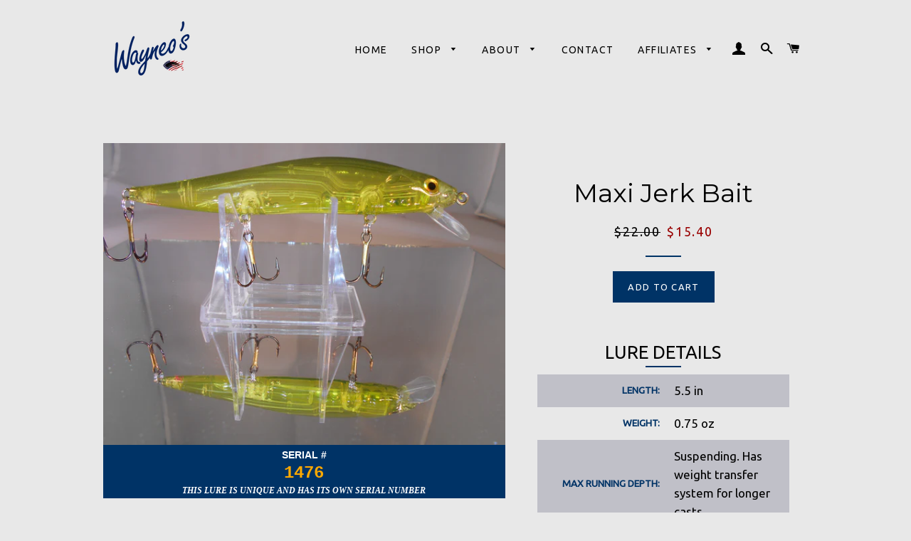

--- FILE ---
content_type: text/html; charset=utf-8
request_url: https://wayneos.com/products/the-weasel-maxi-jerk-bait-vision-oneten-magnum-equal-78
body_size: 19390
content:
<!doctype html>
<!--[if lt IE 7]><html class="no-js lt-ie9 lt-ie8 lt-ie7" lang="en"> <![endif]-->
<!--[if IE 7]><html class="no-js lt-ie9 lt-ie8" lang="en"> <![endif]-->
<!--[if IE 8]><html class="no-js lt-ie9" lang="en"> <![endif]-->
<!--[if IE 9 ]><html class="ie9 no-js"> <![endif]-->
<!--[if (gt IE 9)|!(IE)]><!--> <html class="no-js"> <!--<![endif]-->
<head>
  <meta name="msvalidate.01" content="E0E2E6A983D074DF8B05E5C25761C73E" />
  <!-- InstantFavicon -->
  <link rel="icon" type="image/png" href="//wayneos.com/cdn/shop/t/7/assets/instantfavicon_android-chrome-192x192.png?v=92741940764093352651564605183&v=1493796740" sizes="192x192">
  <meta name="apple-mobile-web-app-capable" content="yes">
  <link rel="apple-touch-icon" sizes="114x114" href="//wayneos.com/cdn/shop/t/7/assets/instantfavicon_apple-touch-icon-114x114.png?v=75733338017771623321564605184&v=1493796740">
  <link rel="apple-touch-icon" sizes="120x120" href="//wayneos.com/cdn/shop/t/7/assets/instantfavicon_apple-touch-icon-120x120.png?v=91066775968920515781564605184&v=1493796740">
  <link rel="apple-touch-icon" sizes="144x144" href="//wayneos.com/cdn/shop/t/7/assets/instantfavicon_apple-touch-icon-144x144.png?v=77973547547058115721564605184&v=1493796740">
  <link rel="apple-touch-icon" sizes="152x152" href="//wayneos.com/cdn/shop/t/7/assets/instantfavicon_apple-touch-icon-152x152.png?v=57044910914169310491564605184&v=1493796740">
  <link rel="apple-touch-icon" sizes="180x180" href="//wayneos.com/cdn/shop/t/7/assets/instantfavicon_apple-touch-icon-180x180.png?v=138709218005784009361564605185&v=1493796740">
  <link rel="apple-touch-icon" sizes="57x57" href="//wayneos.com/cdn/shop/t/7/assets/instantfavicon_apple-touch-icon-57x57.png?v=123281549152188264221564605185&v=1493796740">
  <link rel="apple-touch-icon" sizes="60x60" href="//wayneos.com/cdn/shop/t/7/assets/instantfavicon_apple-touch-icon-60x60.png?v=135957318972370884641564605185&v=1493796740">
  <link rel="apple-touch-icon" sizes="72x72" href="//wayneos.com/cdn/shop/t/7/assets/instantfavicon_apple-touch-icon-72x72.png?v=132349069718959998351564605185&v=1493796740">
  <link rel="apple-touch-icon" sizes="76x76" href="//wayneos.com/cdn/shop/t/7/assets/instantfavicon_apple-touch-icon-76x76.png?v=97847422992541726581564605185&v=1493796740">
  <link rel="apple-touch-startup-image" media="(device-width: 414px) and (device-height: 736px) and (orientation: landscape) and (-webkit-device-pixel-ratio: 3)" href="//wayneos.com/cdn/shop/t/7/assets/instantfavicon_apple-touch-startup-image-1182x2208.png?v=48835850270515748441564605185&v=1493796740">
  <link rel="apple-touch-startup-image" media="(device-width: 414px) and (device-height: 736px) and (orientation: portrait) and (-webkit-device-pixel-ratio: 3)" href="//wayneos.com/cdn/shop/t/7/assets/instantfavicon_apple-touch-startup-image-1242x2148.png?v=106353795929473488021564605186&v=1493796740">
  <link rel="apple-touch-startup-image" media="(device-width: 768px) and (device-height: 1024px) and (orientation: landscape) and (-webkit-device-pixel-ratio: 2)" href="//wayneos.com/cdn/shop/t/7/assets/instantfavicon_apple-touch-startup-image-1496x2048.png?v=146081470410703962221564605186&v=1493796740">
  <link rel="apple-touch-startup-image" media="(device-width: 768px) and (device-height: 1024px) and (orientation: portrait) and (-webkit-device-pixel-ratio: 2)" href="//wayneos.com/cdn/shop/t/7/assets/instantfavicon_apple-touch-startup-image-1536x2008.png?v=108047974890612225291564605186&v=1493796740">
  <link rel="apple-touch-startup-image" media="(device-width: 320px) and (device-height: 480px) and (-webkit-device-pixel-ratio: 1)" href="//wayneos.com/cdn/shop/t/7/assets/instantfavicon_apple-touch-startup-image-320x460.png?v=26589504314037566191564605186&v=1493796740">
  <link rel="apple-touch-startup-image" media="(device-width: 320px) and (device-height: 568px) and (-webkit-device-pixel-ratio: 2)" href="//wayneos.com/cdn/shop/t/7/assets/instantfavicon_apple-touch-startup-image-640x1096.png?v=147248703264257609281564605186&v=1493796740">
  <link rel="apple-touch-startup-image" media="(device-width: 320px) and (device-height: 480px) and (-webkit-device-pixel-ratio: 2)" href="//wayneos.com/cdn/shop/t/7/assets/instantfavicon_apple-touch-startup-image-640x920.png?v=95100766516048821241564605187&v=1493796740">
  <link rel="apple-touch-startup-image" media="(device-width: 768px) and (device-height: 1024px) and (orientation: landscape) and (-webkit-device-pixel-ratio: 1)" href="//wayneos.com/cdn/shop/t/7/assets/instantfavicon_apple-touch-startup-image-748x1024.png?v=115078921807455867551564605187&v=1493796740">
  <link rel="apple-touch-startup-image" media="(device-width: 375px) and (device-height: 667px) and (-webkit-device-pixel-ratio: 2)" href="//wayneos.com/cdn/shop/t/7/assets/instantfavicon_apple-touch-startup-image-750x1294.png?v=26217579358715400821564605187&v=1493796740">
  <link rel="apple-touch-startup-image" media="(device-width: 768px) and (device-height: 1024px) and (orientation: portrait) and (-webkit-device-pixel-ratio: 1)" href="//wayneos.com/cdn/shop/t/7/assets/instantfavicon_apple-touch-startup-image-768x1004.png?v=11220705238169232731564605187&v=1493796740">
  <meta name="msapplication-config" content="//wayneos.com/cdn/shop/t/7/assets/instantfavicon_browserconfig.xml?v=33693097968253297801699908032&v=1493796740">
  <meta name="msapplication-TileColor" content="#ffffff">
  <link rel="icon" type="image/png" href="//wayneos.com/cdn/shop/t/7/assets/instantfavicon_favicon-16x16.png?v=44198293867466596681564605187&v=1493796740" sizes="16x16">
  <link rel="icon" type="image/png" href="//wayneos.com/cdn/shop/t/7/assets/instantfavicon_favicon-194x194.png?v=90334188455228132981564605188&v=1493796740" sizes="194x194">
  <link rel="icon" type="image/png" href="//wayneos.com/cdn/shop/t/7/assets/instantfavicon_favicon-32x32.png?v=37469344558053694701564605188&v=1493796740" sizes="32x32">
  <link rel="shortcut icon" href="//wayneos.com/cdn/shop/t/7/assets/instantfavicon_favicon.ico?v=181405807810589585951564605188&v=1493796740">
  <link rel="manifest" href="//wayneos.com/cdn/shop/t/7/assets/instantfavicon_manifest.json?v=155030058484459141651699908032&v=1493796740">
  <meta name="theme-color" content="#4972ab">
  <meta name="msapplication-TileImage" content="//wayneos.com/cdn/shop/t/7/assets/instantfavicon_mstile-144x144.png?v=77443627839175363991564605188&v=1493796740">


  <!-- Basic page needs ================================================== -->
  <meta charset="utf-8">
  <meta http-equiv="X-UA-Compatible" content="IE=edge,chrome=1">

  
    <!-- Disabled by InstantFavicon <link rel="shortcut icon" href="//wayneos.com/cdn/shop/files/favicon-32x32_32x32.png?v=1613154911" type="image/png" /> -->
  

  <!-- Title and description ================================================== -->
  <title>
  Maxi Jerk Bait &ndash; Wayneo&#39;s Custom Baits
  </title>

  
  <meta name="description" content="LURE DETAILS LENGTH: 5.5 in WEIGHT: 0.75 oz MAX RUNNING DEPTH: Suspending. Has weight transfer system for longer casts. HOOK SIZE: #4 RECOMMENDED LINE SIZE: 8-15 lb test">
  
  
  <!-- Favicons ================================================== -->
  <link rel="apple-touch-icon" sizes="180x180" href="/apple-touch-icon.png">
  <!-- Disabled by InstantFavicon <link rel="icon" type="image/png" href="/favicon-32x32.png" sizes="32x32"> -->
  <!-- Disabled by InstantFavicon <link rel="icon" type="image/png" href="/android-chrome-192x192.png" sizes="192x192"> -->
  <!-- Disabled by InstantFavicon <link rel="icon" type="image/png" href="/favicon-16x16.png" sizes="16x16"> -->
  <link rel="manifest" href="/manifest.json">
  <link rel="mask-icon" href="/safari-pinned-tab.svg" color="#002060">
  <meta name="apple-mobile-web-app-title" content="Wayneo's">
  <meta name="application-name" content="Wayneo's">
  <meta name="msapplication-TileColor" content="#00aba9">
  <meta name="msapplication-TileImage" content="/mstile-144x144.png">
  <meta name="theme-color" content="#002060">

  <!-- Helpers ================================================== -->
  <!-- /snippets/social-meta-tags.liquid -->


  <meta property="og:type" content="product">
  <meta property="og:title" content="Maxi Jerk Bait">
  <meta property="og:url" content="https://wayneos.com/products/the-weasel-maxi-jerk-bait-vision-oneten-magnum-equal-78">
  <meta property="og:description" content="


LURE DETAILS



LENGTH:
5.5 in


WEIGHT:
0.75 oz


MAX RUNNING DEPTH:
Suspending. Has weight transfer system for longer casts.



HOOK SIZE:
#4


RECOMMENDED LINE SIZE:
8-15 lb test


">
  
    <meta property="og:image" content="http://wayneos.com/cdn/shop/products/DSCN1476_grande.JPG?v=1518970473">
    <meta property="og:image:secure_url" content="https://wayneos.com/cdn/shop/products/DSCN1476_grande.JPG?v=1518970473">
  
  <meta property="og:price:amount" content="15.40">
  <meta property="og:price:currency" content="USD">

<meta property="og:site_name" content="Wayneo&#39;s Custom Baits">


<meta name="twitter:card" content="summary_large_image">


  <meta name="twitter:title" content="Maxi Jerk Bait">
  <meta name="twitter:description" content="


LURE DETAILS



LENGTH:
5.5 in


WEIGHT:
0.75 oz


MAX RUNNING DEPTH:
Suspending. Has weight transfer system for longer casts.



HOOK SIZE:
#4


RECOMMENDED LINE SIZE:
8-15 lb test


">


  <link rel="canonical" href="https://wayneos.com/products/the-weasel-maxi-jerk-bait-vision-oneten-magnum-equal-78">
  <meta name="viewport" content="width=device-width,initial-scale=1,shrink-to-fit=no">
  <meta name="theme-color" content="#003366">

  <!-- CSS ================================================== -->
  <link href="//wayneos.com/cdn/shop/t/7/assets/timber.scss.css?v=164340026368877556711699908032" rel="stylesheet" type="text/css" media="all" />
  <link href="//wayneos.com/cdn/shop/t/7/assets/theme.scss.css?v=49815371977921177271699908032" rel="stylesheet" type="text/css" media="all" />
  
  
  
  <link href="//fonts.googleapis.com/css?family=Ubuntu:400" rel="stylesheet" type="text/css" media="all" />


  
    
    
    <link href="//fonts.googleapis.com/css?family=Montserrat:400" rel="stylesheet" type="text/css" media="all" />
  


  



  <!-- Sections ================================================== -->
  <script>
    window.theme = window.theme || {};
    theme.strings = {
      zoomClose: "Close (Esc)",
      zoomPrev: "Previous (Left arrow key)",
      zoomNext: "Next (Right arrow key)",
      moneyFormat: "${{amount}}"
    };
    theme.settings = {
      cartType: "drawer",
      gridType: "collage"
    };
  </script>

  <!--[if (gt IE 9)|!(IE)]><!--><script src="//wayneos.com/cdn/shop/t/7/assets/theme.js?v=163542771199847708711564605196" defer="defer"></script><!--<![endif]-->
  <!--[if lte IE 9]><script src="//wayneos.com/cdn/shop/t/7/assets/theme.js?v=163542771199847708711564605196"></script><![endif]-->

  <!-- Header hook for plugins ================================================== -->
  <script>window.performance && window.performance.mark && window.performance.mark('shopify.content_for_header.start');</script><meta name="google-site-verification" content="PeUc9ohS9U5pkXWjRf5QHGKNrw6h0ANZmF_n6upCACE">
<meta id="shopify-digital-wallet" name="shopify-digital-wallet" content="/19336435/digital_wallets/dialog">
<meta name="shopify-checkout-api-token" content="bc4d9870ac791b62f9e0776c37ac89c0">
<meta id="in-context-paypal-metadata" data-shop-id="19336435" data-venmo-supported="false" data-environment="production" data-locale="en_US" data-paypal-v4="true" data-currency="USD">
<link rel="alternate" type="application/json+oembed" href="https://wayneos.com/products/the-weasel-maxi-jerk-bait-vision-oneten-magnum-equal-78.oembed">
<script async="async" src="/checkouts/internal/preloads.js?locale=en-US"></script>
<link rel="preconnect" href="https://shop.app" crossorigin="anonymous">
<script async="async" src="https://shop.app/checkouts/internal/preloads.js?locale=en-US&shop_id=19336435" crossorigin="anonymous"></script>
<script id="apple-pay-shop-capabilities" type="application/json">{"shopId":19336435,"countryCode":"US","currencyCode":"USD","merchantCapabilities":["supports3DS"],"merchantId":"gid:\/\/shopify\/Shop\/19336435","merchantName":"Wayneo's Custom Baits","requiredBillingContactFields":["postalAddress","email"],"requiredShippingContactFields":["postalAddress","email"],"shippingType":"shipping","supportedNetworks":["visa","masterCard","amex","discover","elo","jcb"],"total":{"type":"pending","label":"Wayneo's Custom Baits","amount":"1.00"},"shopifyPaymentsEnabled":true,"supportsSubscriptions":true}</script>
<script id="shopify-features" type="application/json">{"accessToken":"bc4d9870ac791b62f9e0776c37ac89c0","betas":["rich-media-storefront-analytics"],"domain":"wayneos.com","predictiveSearch":true,"shopId":19336435,"locale":"en"}</script>
<script>var Shopify = Shopify || {};
Shopify.shop = "wayneos.myshopify.com";
Shopify.locale = "en";
Shopify.currency = {"active":"USD","rate":"1.0"};
Shopify.country = "US";
Shopify.theme = {"name":"Wayneo's Default Theme","id":75378262050,"schema_name":"Brooklyn","schema_version":"2.1.4","theme_store_id":730,"role":"main"};
Shopify.theme.handle = "null";
Shopify.theme.style = {"id":null,"handle":null};
Shopify.cdnHost = "wayneos.com/cdn";
Shopify.routes = Shopify.routes || {};
Shopify.routes.root = "/";</script>
<script type="module">!function(o){(o.Shopify=o.Shopify||{}).modules=!0}(window);</script>
<script>!function(o){function n(){var o=[];function n(){o.push(Array.prototype.slice.apply(arguments))}return n.q=o,n}var t=o.Shopify=o.Shopify||{};t.loadFeatures=n(),t.autoloadFeatures=n()}(window);</script>
<script>
  window.ShopifyPay = window.ShopifyPay || {};
  window.ShopifyPay.apiHost = "shop.app\/pay";
  window.ShopifyPay.redirectState = null;
</script>
<script id="shop-js-analytics" type="application/json">{"pageType":"product"}</script>
<script defer="defer" async type="module" src="//wayneos.com/cdn/shopifycloud/shop-js/modules/v2/client.init-shop-cart-sync_DlSlHazZ.en.esm.js"></script>
<script defer="defer" async type="module" src="//wayneos.com/cdn/shopifycloud/shop-js/modules/v2/chunk.common_D16XZWos.esm.js"></script>
<script type="module">
  await import("//wayneos.com/cdn/shopifycloud/shop-js/modules/v2/client.init-shop-cart-sync_DlSlHazZ.en.esm.js");
await import("//wayneos.com/cdn/shopifycloud/shop-js/modules/v2/chunk.common_D16XZWos.esm.js");

  window.Shopify.SignInWithShop?.initShopCartSync?.({"fedCMEnabled":true,"windoidEnabled":true});

</script>
<script>
  window.Shopify = window.Shopify || {};
  if (!window.Shopify.featureAssets) window.Shopify.featureAssets = {};
  window.Shopify.featureAssets['shop-js'] = {"shop-cart-sync":["modules/v2/client.shop-cart-sync_DKWYiEUO.en.esm.js","modules/v2/chunk.common_D16XZWos.esm.js"],"init-fed-cm":["modules/v2/client.init-fed-cm_vfPMjZAC.en.esm.js","modules/v2/chunk.common_D16XZWos.esm.js"],"init-shop-email-lookup-coordinator":["modules/v2/client.init-shop-email-lookup-coordinator_CR38P6MB.en.esm.js","modules/v2/chunk.common_D16XZWos.esm.js"],"init-shop-cart-sync":["modules/v2/client.init-shop-cart-sync_DlSlHazZ.en.esm.js","modules/v2/chunk.common_D16XZWos.esm.js"],"shop-cash-offers":["modules/v2/client.shop-cash-offers_CJw4IQ6B.en.esm.js","modules/v2/chunk.common_D16XZWos.esm.js","modules/v2/chunk.modal_UwFWkumu.esm.js"],"shop-toast-manager":["modules/v2/client.shop-toast-manager_BY778Uv6.en.esm.js","modules/v2/chunk.common_D16XZWos.esm.js"],"init-windoid":["modules/v2/client.init-windoid_DVhZdEm3.en.esm.js","modules/v2/chunk.common_D16XZWos.esm.js"],"shop-button":["modules/v2/client.shop-button_D2ZzKUPa.en.esm.js","modules/v2/chunk.common_D16XZWos.esm.js"],"avatar":["modules/v2/client.avatar_BTnouDA3.en.esm.js"],"init-customer-accounts-sign-up":["modules/v2/client.init-customer-accounts-sign-up_CQZUmjGN.en.esm.js","modules/v2/client.shop-login-button_Cu5K-F7X.en.esm.js","modules/v2/chunk.common_D16XZWos.esm.js","modules/v2/chunk.modal_UwFWkumu.esm.js"],"pay-button":["modules/v2/client.pay-button_CcBqbGU7.en.esm.js","modules/v2/chunk.common_D16XZWos.esm.js"],"init-shop-for-new-customer-accounts":["modules/v2/client.init-shop-for-new-customer-accounts_B5DR5JTE.en.esm.js","modules/v2/client.shop-login-button_Cu5K-F7X.en.esm.js","modules/v2/chunk.common_D16XZWos.esm.js","modules/v2/chunk.modal_UwFWkumu.esm.js"],"shop-login-button":["modules/v2/client.shop-login-button_Cu5K-F7X.en.esm.js","modules/v2/chunk.common_D16XZWos.esm.js","modules/v2/chunk.modal_UwFWkumu.esm.js"],"shop-follow-button":["modules/v2/client.shop-follow-button_BX8Slf17.en.esm.js","modules/v2/chunk.common_D16XZWos.esm.js","modules/v2/chunk.modal_UwFWkumu.esm.js"],"init-customer-accounts":["modules/v2/client.init-customer-accounts_DjKkmQ2w.en.esm.js","modules/v2/client.shop-login-button_Cu5K-F7X.en.esm.js","modules/v2/chunk.common_D16XZWos.esm.js","modules/v2/chunk.modal_UwFWkumu.esm.js"],"lead-capture":["modules/v2/client.lead-capture_ChWCg7nV.en.esm.js","modules/v2/chunk.common_D16XZWos.esm.js","modules/v2/chunk.modal_UwFWkumu.esm.js"],"checkout-modal":["modules/v2/client.checkout-modal_DPnpVyv-.en.esm.js","modules/v2/chunk.common_D16XZWos.esm.js","modules/v2/chunk.modal_UwFWkumu.esm.js"],"shop-login":["modules/v2/client.shop-login_leRXJtcZ.en.esm.js","modules/v2/chunk.common_D16XZWos.esm.js","modules/v2/chunk.modal_UwFWkumu.esm.js"],"payment-terms":["modules/v2/client.payment-terms_Bp9K0NXD.en.esm.js","modules/v2/chunk.common_D16XZWos.esm.js","modules/v2/chunk.modal_UwFWkumu.esm.js"]};
</script>
<script>(function() {
  var isLoaded = false;
  function asyncLoad() {
    if (isLoaded) return;
    isLoaded = true;
    var urls = ["\/\/cdn.wishpond.net\/connect.js?merchantId=1498202\u0026writeKey=f25c299ddd68\u0026shop=wayneos.myshopify.com","https:\/\/cdn.shopify.com\/s\/files\/1\/1933\/6435\/t\/10\/assets\/globo.options.init.js?v=1648645786\u0026shop=wayneos.myshopify.com","https:\/\/cdn.hextom.com\/js\/quickannouncementbar.js?shop=wayneos.myshopify.com","https:\/\/cdn.hextom.com\/js\/freeshippingbar.js?shop=wayneos.myshopify.com"];
    for (var i = 0; i < urls.length; i++) {
      var s = document.createElement('script');
      s.type = 'text/javascript';
      s.async = true;
      s.src = urls[i];
      var x = document.getElementsByTagName('script')[0];
      x.parentNode.insertBefore(s, x);
    }
  };
  if(window.attachEvent) {
    window.attachEvent('onload', asyncLoad);
  } else {
    window.addEventListener('load', asyncLoad, false);
  }
})();</script>
<script id="__st">var __st={"a":19336435,"offset":-18000,"reqid":"e6b4dad9-f77b-425d-a4d7-ed7b17662ea3-1768583118","pageurl":"wayneos.com\/products\/the-weasel-maxi-jerk-bait-vision-oneten-magnum-equal-78","u":"a97d28728e1b","p":"product","rtyp":"product","rid":533170454562};</script>
<script>window.ShopifyPaypalV4VisibilityTracking = true;</script>
<script id="captcha-bootstrap">!function(){'use strict';const t='contact',e='account',n='new_comment',o=[[t,t],['blogs',n],['comments',n],[t,'customer']],c=[[e,'customer_login'],[e,'guest_login'],[e,'recover_customer_password'],[e,'create_customer']],r=t=>t.map((([t,e])=>`form[action*='/${t}']:not([data-nocaptcha='true']) input[name='form_type'][value='${e}']`)).join(','),a=t=>()=>t?[...document.querySelectorAll(t)].map((t=>t.form)):[];function s(){const t=[...o],e=r(t);return a(e)}const i='password',u='form_key',d=['recaptcha-v3-token','g-recaptcha-response','h-captcha-response',i],f=()=>{try{return window.sessionStorage}catch{return}},m='__shopify_v',_=t=>t.elements[u];function p(t,e,n=!1){try{const o=window.sessionStorage,c=JSON.parse(o.getItem(e)),{data:r}=function(t){const{data:e,action:n}=t;return t[m]||n?{data:e,action:n}:{data:t,action:n}}(c);for(const[e,n]of Object.entries(r))t.elements[e]&&(t.elements[e].value=n);n&&o.removeItem(e)}catch(o){console.error('form repopulation failed',{error:o})}}const l='form_type',E='cptcha';function T(t){t.dataset[E]=!0}const w=window,h=w.document,L='Shopify',v='ce_forms',y='captcha';let A=!1;((t,e)=>{const n=(g='f06e6c50-85a8-45c8-87d0-21a2b65856fe',I='https://cdn.shopify.com/shopifycloud/storefront-forms-hcaptcha/ce_storefront_forms_captcha_hcaptcha.v1.5.2.iife.js',D={infoText:'Protected by hCaptcha',privacyText:'Privacy',termsText:'Terms'},(t,e,n)=>{const o=w[L][v],c=o.bindForm;if(c)return c(t,g,e,D).then(n);var r;o.q.push([[t,g,e,D],n]),r=I,A||(h.body.append(Object.assign(h.createElement('script'),{id:'captcha-provider',async:!0,src:r})),A=!0)});var g,I,D;w[L]=w[L]||{},w[L][v]=w[L][v]||{},w[L][v].q=[],w[L][y]=w[L][y]||{},w[L][y].protect=function(t,e){n(t,void 0,e),T(t)},Object.freeze(w[L][y]),function(t,e,n,w,h,L){const[v,y,A,g]=function(t,e,n){const i=e?o:[],u=t?c:[],d=[...i,...u],f=r(d),m=r(i),_=r(d.filter((([t,e])=>n.includes(e))));return[a(f),a(m),a(_),s()]}(w,h,L),I=t=>{const e=t.target;return e instanceof HTMLFormElement?e:e&&e.form},D=t=>v().includes(t);t.addEventListener('submit',(t=>{const e=I(t);if(!e)return;const n=D(e)&&!e.dataset.hcaptchaBound&&!e.dataset.recaptchaBound,o=_(e),c=g().includes(e)&&(!o||!o.value);(n||c)&&t.preventDefault(),c&&!n&&(function(t){try{if(!f())return;!function(t){const e=f();if(!e)return;const n=_(t);if(!n)return;const o=n.value;o&&e.removeItem(o)}(t);const e=Array.from(Array(32),(()=>Math.random().toString(36)[2])).join('');!function(t,e){_(t)||t.append(Object.assign(document.createElement('input'),{type:'hidden',name:u})),t.elements[u].value=e}(t,e),function(t,e){const n=f();if(!n)return;const o=[...t.querySelectorAll(`input[type='${i}']`)].map((({name:t})=>t)),c=[...d,...o],r={};for(const[a,s]of new FormData(t).entries())c.includes(a)||(r[a]=s);n.setItem(e,JSON.stringify({[m]:1,action:t.action,data:r}))}(t,e)}catch(e){console.error('failed to persist form',e)}}(e),e.submit())}));const S=(t,e)=>{t&&!t.dataset[E]&&(n(t,e.some((e=>e===t))),T(t))};for(const o of['focusin','change'])t.addEventListener(o,(t=>{const e=I(t);D(e)&&S(e,y())}));const B=e.get('form_key'),M=e.get(l),P=B&&M;t.addEventListener('DOMContentLoaded',(()=>{const t=y();if(P)for(const e of t)e.elements[l].value===M&&p(e,B);[...new Set([...A(),...v().filter((t=>'true'===t.dataset.shopifyCaptcha))])].forEach((e=>S(e,t)))}))}(h,new URLSearchParams(w.location.search),n,t,e,['guest_login'])})(!0,!0)}();</script>
<script integrity="sha256-4kQ18oKyAcykRKYeNunJcIwy7WH5gtpwJnB7kiuLZ1E=" data-source-attribution="shopify.loadfeatures" defer="defer" src="//wayneos.com/cdn/shopifycloud/storefront/assets/storefront/load_feature-a0a9edcb.js" crossorigin="anonymous"></script>
<script crossorigin="anonymous" defer="defer" src="//wayneos.com/cdn/shopifycloud/storefront/assets/shopify_pay/storefront-65b4c6d7.js?v=20250812"></script>
<script data-source-attribution="shopify.dynamic_checkout.dynamic.init">var Shopify=Shopify||{};Shopify.PaymentButton=Shopify.PaymentButton||{isStorefrontPortableWallets:!0,init:function(){window.Shopify.PaymentButton.init=function(){};var t=document.createElement("script");t.src="https://wayneos.com/cdn/shopifycloud/portable-wallets/latest/portable-wallets.en.js",t.type="module",document.head.appendChild(t)}};
</script>
<script data-source-attribution="shopify.dynamic_checkout.buyer_consent">
  function portableWalletsHideBuyerConsent(e){var t=document.getElementById("shopify-buyer-consent"),n=document.getElementById("shopify-subscription-policy-button");t&&n&&(t.classList.add("hidden"),t.setAttribute("aria-hidden","true"),n.removeEventListener("click",e))}function portableWalletsShowBuyerConsent(e){var t=document.getElementById("shopify-buyer-consent"),n=document.getElementById("shopify-subscription-policy-button");t&&n&&(t.classList.remove("hidden"),t.removeAttribute("aria-hidden"),n.addEventListener("click",e))}window.Shopify?.PaymentButton&&(window.Shopify.PaymentButton.hideBuyerConsent=portableWalletsHideBuyerConsent,window.Shopify.PaymentButton.showBuyerConsent=portableWalletsShowBuyerConsent);
</script>
<script data-source-attribution="shopify.dynamic_checkout.cart.bootstrap">document.addEventListener("DOMContentLoaded",(function(){function t(){return document.querySelector("shopify-accelerated-checkout-cart, shopify-accelerated-checkout")}if(t())Shopify.PaymentButton.init();else{new MutationObserver((function(e,n){t()&&(Shopify.PaymentButton.init(),n.disconnect())})).observe(document.body,{childList:!0,subtree:!0})}}));
</script>
<link id="shopify-accelerated-checkout-styles" rel="stylesheet" media="screen" href="https://wayneos.com/cdn/shopifycloud/portable-wallets/latest/accelerated-checkout-backwards-compat.css" crossorigin="anonymous">
<style id="shopify-accelerated-checkout-cart">
        #shopify-buyer-consent {
  margin-top: 1em;
  display: inline-block;
  width: 100%;
}

#shopify-buyer-consent.hidden {
  display: none;
}

#shopify-subscription-policy-button {
  background: none;
  border: none;
  padding: 0;
  text-decoration: underline;
  font-size: inherit;
  cursor: pointer;
}

#shopify-subscription-policy-button::before {
  box-shadow: none;
}

      </style>

<script>window.performance && window.performance.mark && window.performance.mark('shopify.content_for_header.end');</script>
  <!-- /snippets/oldIE-js.liquid -->


<!--[if lt IE 9]>
<script src="//cdnjs.cloudflare.com/ajax/libs/html5shiv/3.7.2/html5shiv.min.js" type="text/javascript"></script>
<script src="//wayneos.com/cdn/shop/t/7/assets/respond.min.js?v=52248677837542619231564605190" type="text/javascript"></script>
<link href="//wayneos.com/cdn/shop/t/7/assets/respond-proxy.html" id="respond-proxy" rel="respond-proxy" />
<link href="//wayneos.com/search?q=0d8f6134b382b0fc477ae8b936d72efe" id="respond-redirect" rel="respond-redirect" />
<script src="//wayneos.com/search?q=0d8f6134b382b0fc477ae8b936d72efe" type="text/javascript"></script>
<![endif]-->


<!--[if (lte IE 9) ]><script src="//wayneos.com/cdn/shop/t/7/assets/match-media.min.js?v=159635276924582161481564605189" type="text/javascript"></script><![endif]-->


  <script src="//ajax.googleapis.com/ajax/libs/jquery/2.2.3/jquery.min.js" type="text/javascript"></script>
  <script src="//wayneos.com/cdn/shop/t/7/assets/modernizr.min.js?v=21391054748206432451564605189" type="text/javascript"></script>

  
  


  <link rel="amphtml" href="//wayneos.com/apps/fireamp/products/the-weasel-maxi-jerk-bait-vision-oneten-magnum-equal-78" >


  <link href="https://monorail-edge.shopifysvc.com" rel="dns-prefetch">
<script>(function(){if ("sendBeacon" in navigator && "performance" in window) {try {var session_token_from_headers = performance.getEntriesByType('navigation')[0].serverTiming.find(x => x.name == '_s').description;} catch {var session_token_from_headers = undefined;}var session_cookie_matches = document.cookie.match(/_shopify_s=([^;]*)/);var session_token_from_cookie = session_cookie_matches && session_cookie_matches.length === 2 ? session_cookie_matches[1] : "";var session_token = session_token_from_headers || session_token_from_cookie || "";function handle_abandonment_event(e) {var entries = performance.getEntries().filter(function(entry) {return /monorail-edge.shopifysvc.com/.test(entry.name);});if (!window.abandonment_tracked && entries.length === 0) {window.abandonment_tracked = true;var currentMs = Date.now();var navigation_start = performance.timing.navigationStart;var payload = {shop_id: 19336435,url: window.location.href,navigation_start,duration: currentMs - navigation_start,session_token,page_type: "product"};window.navigator.sendBeacon("https://monorail-edge.shopifysvc.com/v1/produce", JSON.stringify({schema_id: "online_store_buyer_site_abandonment/1.1",payload: payload,metadata: {event_created_at_ms: currentMs,event_sent_at_ms: currentMs}}));}}window.addEventListener('pagehide', handle_abandonment_event);}}());</script>
<script id="web-pixels-manager-setup">(function e(e,d,r,n,o){if(void 0===o&&(o={}),!Boolean(null===(a=null===(i=window.Shopify)||void 0===i?void 0:i.analytics)||void 0===a?void 0:a.replayQueue)){var i,a;window.Shopify=window.Shopify||{};var t=window.Shopify;t.analytics=t.analytics||{};var s=t.analytics;s.replayQueue=[],s.publish=function(e,d,r){return s.replayQueue.push([e,d,r]),!0};try{self.performance.mark("wpm:start")}catch(e){}var l=function(){var e={modern:/Edge?\/(1{2}[4-9]|1[2-9]\d|[2-9]\d{2}|\d{4,})\.\d+(\.\d+|)|Firefox\/(1{2}[4-9]|1[2-9]\d|[2-9]\d{2}|\d{4,})\.\d+(\.\d+|)|Chrom(ium|e)\/(9{2}|\d{3,})\.\d+(\.\d+|)|(Maci|X1{2}).+ Version\/(15\.\d+|(1[6-9]|[2-9]\d|\d{3,})\.\d+)([,.]\d+|)( \(\w+\)|)( Mobile\/\w+|) Safari\/|Chrome.+OPR\/(9{2}|\d{3,})\.\d+\.\d+|(CPU[ +]OS|iPhone[ +]OS|CPU[ +]iPhone|CPU IPhone OS|CPU iPad OS)[ +]+(15[._]\d+|(1[6-9]|[2-9]\d|\d{3,})[._]\d+)([._]\d+|)|Android:?[ /-](13[3-9]|1[4-9]\d|[2-9]\d{2}|\d{4,})(\.\d+|)(\.\d+|)|Android.+Firefox\/(13[5-9]|1[4-9]\d|[2-9]\d{2}|\d{4,})\.\d+(\.\d+|)|Android.+Chrom(ium|e)\/(13[3-9]|1[4-9]\d|[2-9]\d{2}|\d{4,})\.\d+(\.\d+|)|SamsungBrowser\/([2-9]\d|\d{3,})\.\d+/,legacy:/Edge?\/(1[6-9]|[2-9]\d|\d{3,})\.\d+(\.\d+|)|Firefox\/(5[4-9]|[6-9]\d|\d{3,})\.\d+(\.\d+|)|Chrom(ium|e)\/(5[1-9]|[6-9]\d|\d{3,})\.\d+(\.\d+|)([\d.]+$|.*Safari\/(?![\d.]+ Edge\/[\d.]+$))|(Maci|X1{2}).+ Version\/(10\.\d+|(1[1-9]|[2-9]\d|\d{3,})\.\d+)([,.]\d+|)( \(\w+\)|)( Mobile\/\w+|) Safari\/|Chrome.+OPR\/(3[89]|[4-9]\d|\d{3,})\.\d+\.\d+|(CPU[ +]OS|iPhone[ +]OS|CPU[ +]iPhone|CPU IPhone OS|CPU iPad OS)[ +]+(10[._]\d+|(1[1-9]|[2-9]\d|\d{3,})[._]\d+)([._]\d+|)|Android:?[ /-](13[3-9]|1[4-9]\d|[2-9]\d{2}|\d{4,})(\.\d+|)(\.\d+|)|Mobile Safari.+OPR\/([89]\d|\d{3,})\.\d+\.\d+|Android.+Firefox\/(13[5-9]|1[4-9]\d|[2-9]\d{2}|\d{4,})\.\d+(\.\d+|)|Android.+Chrom(ium|e)\/(13[3-9]|1[4-9]\d|[2-9]\d{2}|\d{4,})\.\d+(\.\d+|)|Android.+(UC? ?Browser|UCWEB|U3)[ /]?(15\.([5-9]|\d{2,})|(1[6-9]|[2-9]\d|\d{3,})\.\d+)\.\d+|SamsungBrowser\/(5\.\d+|([6-9]|\d{2,})\.\d+)|Android.+MQ{2}Browser\/(14(\.(9|\d{2,})|)|(1[5-9]|[2-9]\d|\d{3,})(\.\d+|))(\.\d+|)|K[Aa][Ii]OS\/(3\.\d+|([4-9]|\d{2,})\.\d+)(\.\d+|)/},d=e.modern,r=e.legacy,n=navigator.userAgent;return n.match(d)?"modern":n.match(r)?"legacy":"unknown"}(),u="modern"===l?"modern":"legacy",c=(null!=n?n:{modern:"",legacy:""})[u],f=function(e){return[e.baseUrl,"/wpm","/b",e.hashVersion,"modern"===e.buildTarget?"m":"l",".js"].join("")}({baseUrl:d,hashVersion:r,buildTarget:u}),m=function(e){var d=e.version,r=e.bundleTarget,n=e.surface,o=e.pageUrl,i=e.monorailEndpoint;return{emit:function(e){var a=e.status,t=e.errorMsg,s=(new Date).getTime(),l=JSON.stringify({metadata:{event_sent_at_ms:s},events:[{schema_id:"web_pixels_manager_load/3.1",payload:{version:d,bundle_target:r,page_url:o,status:a,surface:n,error_msg:t},metadata:{event_created_at_ms:s}}]});if(!i)return console&&console.warn&&console.warn("[Web Pixels Manager] No Monorail endpoint provided, skipping logging."),!1;try{return self.navigator.sendBeacon.bind(self.navigator)(i,l)}catch(e){}var u=new XMLHttpRequest;try{return u.open("POST",i,!0),u.setRequestHeader("Content-Type","text/plain"),u.send(l),!0}catch(e){return console&&console.warn&&console.warn("[Web Pixels Manager] Got an unhandled error while logging to Monorail."),!1}}}}({version:r,bundleTarget:l,surface:e.surface,pageUrl:self.location.href,monorailEndpoint:e.monorailEndpoint});try{o.browserTarget=l,function(e){var d=e.src,r=e.async,n=void 0===r||r,o=e.onload,i=e.onerror,a=e.sri,t=e.scriptDataAttributes,s=void 0===t?{}:t,l=document.createElement("script"),u=document.querySelector("head"),c=document.querySelector("body");if(l.async=n,l.src=d,a&&(l.integrity=a,l.crossOrigin="anonymous"),s)for(var f in s)if(Object.prototype.hasOwnProperty.call(s,f))try{l.dataset[f]=s[f]}catch(e){}if(o&&l.addEventListener("load",o),i&&l.addEventListener("error",i),u)u.appendChild(l);else{if(!c)throw new Error("Did not find a head or body element to append the script");c.appendChild(l)}}({src:f,async:!0,onload:function(){if(!function(){var e,d;return Boolean(null===(d=null===(e=window.Shopify)||void 0===e?void 0:e.analytics)||void 0===d?void 0:d.initialized)}()){var d=window.webPixelsManager.init(e)||void 0;if(d){var r=window.Shopify.analytics;r.replayQueue.forEach((function(e){var r=e[0],n=e[1],o=e[2];d.publishCustomEvent(r,n,o)})),r.replayQueue=[],r.publish=d.publishCustomEvent,r.visitor=d.visitor,r.initialized=!0}}},onerror:function(){return m.emit({status:"failed",errorMsg:"".concat(f," has failed to load")})},sri:function(e){var d=/^sha384-[A-Za-z0-9+/=]+$/;return"string"==typeof e&&d.test(e)}(c)?c:"",scriptDataAttributes:o}),m.emit({status:"loading"})}catch(e){m.emit({status:"failed",errorMsg:(null==e?void 0:e.message)||"Unknown error"})}}})({shopId: 19336435,storefrontBaseUrl: "https://wayneos.com",extensionsBaseUrl: "https://extensions.shopifycdn.com/cdn/shopifycloud/web-pixels-manager",monorailEndpoint: "https://monorail-edge.shopifysvc.com/unstable/produce_batch",surface: "storefront-renderer",enabledBetaFlags: ["2dca8a86"],webPixelsConfigList: [{"id":"394166345","configuration":"{\"config\":\"{\\\"pixel_id\\\":\\\"GT-PBGXNB4\\\",\\\"target_country\\\":\\\"US\\\",\\\"gtag_events\\\":[{\\\"type\\\":\\\"purchase\\\",\\\"action_label\\\":\\\"MC-6581SRYSVW\\\"},{\\\"type\\\":\\\"page_view\\\",\\\"action_label\\\":\\\"MC-6581SRYSVW\\\"},{\\\"type\\\":\\\"view_item\\\",\\\"action_label\\\":\\\"MC-6581SRYSVW\\\"}],\\\"enable_monitoring_mode\\\":false}\"}","eventPayloadVersion":"v1","runtimeContext":"OPEN","scriptVersion":"b2a88bafab3e21179ed38636efcd8a93","type":"APP","apiClientId":1780363,"privacyPurposes":[],"dataSharingAdjustments":{"protectedCustomerApprovalScopes":["read_customer_address","read_customer_email","read_customer_name","read_customer_personal_data","read_customer_phone"]}},{"id":"shopify-app-pixel","configuration":"{}","eventPayloadVersion":"v1","runtimeContext":"STRICT","scriptVersion":"0450","apiClientId":"shopify-pixel","type":"APP","privacyPurposes":["ANALYTICS","MARKETING"]},{"id":"shopify-custom-pixel","eventPayloadVersion":"v1","runtimeContext":"LAX","scriptVersion":"0450","apiClientId":"shopify-pixel","type":"CUSTOM","privacyPurposes":["ANALYTICS","MARKETING"]}],isMerchantRequest: false,initData: {"shop":{"name":"Wayneo's Custom Baits","paymentSettings":{"currencyCode":"USD"},"myshopifyDomain":"wayneos.myshopify.com","countryCode":"US","storefrontUrl":"https:\/\/wayneos.com"},"customer":null,"cart":null,"checkout":null,"productVariants":[{"price":{"amount":15.4,"currencyCode":"USD"},"product":{"title":"Maxi Jerk Bait","vendor":"Wayneo's Custom Baits","id":"533170454562","untranslatedTitle":"Maxi Jerk Bait","url":"\/products\/the-weasel-maxi-jerk-bait-vision-oneten-magnum-equal-78","type":"Jerk Bait"},"id":"6860681478178","image":{"src":"\/\/wayneos.com\/cdn\/shop\/products\/DSCN1476.JPG?v=1518970473"},"sku":"1476","title":"Default Title","untranslatedTitle":"Default Title"}],"purchasingCompany":null},},"https://wayneos.com/cdn","fcfee988w5aeb613cpc8e4bc33m6693e112",{"modern":"","legacy":""},{"shopId":"19336435","storefrontBaseUrl":"https:\/\/wayneos.com","extensionBaseUrl":"https:\/\/extensions.shopifycdn.com\/cdn\/shopifycloud\/web-pixels-manager","surface":"storefront-renderer","enabledBetaFlags":"[\"2dca8a86\"]","isMerchantRequest":"false","hashVersion":"fcfee988w5aeb613cpc8e4bc33m6693e112","publish":"custom","events":"[[\"page_viewed\",{}],[\"product_viewed\",{\"productVariant\":{\"price\":{\"amount\":15.4,\"currencyCode\":\"USD\"},\"product\":{\"title\":\"Maxi Jerk Bait\",\"vendor\":\"Wayneo's Custom Baits\",\"id\":\"533170454562\",\"untranslatedTitle\":\"Maxi Jerk Bait\",\"url\":\"\/products\/the-weasel-maxi-jerk-bait-vision-oneten-magnum-equal-78\",\"type\":\"Jerk Bait\"},\"id\":\"6860681478178\",\"image\":{\"src\":\"\/\/wayneos.com\/cdn\/shop\/products\/DSCN1476.JPG?v=1518970473\"},\"sku\":\"1476\",\"title\":\"Default Title\",\"untranslatedTitle\":\"Default Title\"}}]]"});</script><script>
  window.ShopifyAnalytics = window.ShopifyAnalytics || {};
  window.ShopifyAnalytics.meta = window.ShopifyAnalytics.meta || {};
  window.ShopifyAnalytics.meta.currency = 'USD';
  var meta = {"product":{"id":533170454562,"gid":"gid:\/\/shopify\/Product\/533170454562","vendor":"Wayneo's Custom Baits","type":"Jerk Bait","handle":"the-weasel-maxi-jerk-bait-vision-oneten-magnum-equal-78","variants":[{"id":6860681478178,"price":1540,"name":"Maxi Jerk Bait","public_title":null,"sku":"1476"}],"remote":false},"page":{"pageType":"product","resourceType":"product","resourceId":533170454562,"requestId":"e6b4dad9-f77b-425d-a4d7-ed7b17662ea3-1768583118"}};
  for (var attr in meta) {
    window.ShopifyAnalytics.meta[attr] = meta[attr];
  }
</script>
<script class="analytics">
  (function () {
    var customDocumentWrite = function(content) {
      var jquery = null;

      if (window.jQuery) {
        jquery = window.jQuery;
      } else if (window.Checkout && window.Checkout.$) {
        jquery = window.Checkout.$;
      }

      if (jquery) {
        jquery('body').append(content);
      }
    };

    var hasLoggedConversion = function(token) {
      if (token) {
        return document.cookie.indexOf('loggedConversion=' + token) !== -1;
      }
      return false;
    }

    var setCookieIfConversion = function(token) {
      if (token) {
        var twoMonthsFromNow = new Date(Date.now());
        twoMonthsFromNow.setMonth(twoMonthsFromNow.getMonth() + 2);

        document.cookie = 'loggedConversion=' + token + '; expires=' + twoMonthsFromNow;
      }
    }

    var trekkie = window.ShopifyAnalytics.lib = window.trekkie = window.trekkie || [];
    if (trekkie.integrations) {
      return;
    }
    trekkie.methods = [
      'identify',
      'page',
      'ready',
      'track',
      'trackForm',
      'trackLink'
    ];
    trekkie.factory = function(method) {
      return function() {
        var args = Array.prototype.slice.call(arguments);
        args.unshift(method);
        trekkie.push(args);
        return trekkie;
      };
    };
    for (var i = 0; i < trekkie.methods.length; i++) {
      var key = trekkie.methods[i];
      trekkie[key] = trekkie.factory(key);
    }
    trekkie.load = function(config) {
      trekkie.config = config || {};
      trekkie.config.initialDocumentCookie = document.cookie;
      var first = document.getElementsByTagName('script')[0];
      var script = document.createElement('script');
      script.type = 'text/javascript';
      script.onerror = function(e) {
        var scriptFallback = document.createElement('script');
        scriptFallback.type = 'text/javascript';
        scriptFallback.onerror = function(error) {
                var Monorail = {
      produce: function produce(monorailDomain, schemaId, payload) {
        var currentMs = new Date().getTime();
        var event = {
          schema_id: schemaId,
          payload: payload,
          metadata: {
            event_created_at_ms: currentMs,
            event_sent_at_ms: currentMs
          }
        };
        return Monorail.sendRequest("https://" + monorailDomain + "/v1/produce", JSON.stringify(event));
      },
      sendRequest: function sendRequest(endpointUrl, payload) {
        // Try the sendBeacon API
        if (window && window.navigator && typeof window.navigator.sendBeacon === 'function' && typeof window.Blob === 'function' && !Monorail.isIos12()) {
          var blobData = new window.Blob([payload], {
            type: 'text/plain'
          });

          if (window.navigator.sendBeacon(endpointUrl, blobData)) {
            return true;
          } // sendBeacon was not successful

        } // XHR beacon

        var xhr = new XMLHttpRequest();

        try {
          xhr.open('POST', endpointUrl);
          xhr.setRequestHeader('Content-Type', 'text/plain');
          xhr.send(payload);
        } catch (e) {
          console.log(e);
        }

        return false;
      },
      isIos12: function isIos12() {
        return window.navigator.userAgent.lastIndexOf('iPhone; CPU iPhone OS 12_') !== -1 || window.navigator.userAgent.lastIndexOf('iPad; CPU OS 12_') !== -1;
      }
    };
    Monorail.produce('monorail-edge.shopifysvc.com',
      'trekkie_storefront_load_errors/1.1',
      {shop_id: 19336435,
      theme_id: 75378262050,
      app_name: "storefront",
      context_url: window.location.href,
      source_url: "//wayneos.com/cdn/s/trekkie.storefront.cd680fe47e6c39ca5d5df5f0a32d569bc48c0f27.min.js"});

        };
        scriptFallback.async = true;
        scriptFallback.src = '//wayneos.com/cdn/s/trekkie.storefront.cd680fe47e6c39ca5d5df5f0a32d569bc48c0f27.min.js';
        first.parentNode.insertBefore(scriptFallback, first);
      };
      script.async = true;
      script.src = '//wayneos.com/cdn/s/trekkie.storefront.cd680fe47e6c39ca5d5df5f0a32d569bc48c0f27.min.js';
      first.parentNode.insertBefore(script, first);
    };
    trekkie.load(
      {"Trekkie":{"appName":"storefront","development":false,"defaultAttributes":{"shopId":19336435,"isMerchantRequest":null,"themeId":75378262050,"themeCityHash":"2469698968615529593","contentLanguage":"en","currency":"USD","eventMetadataId":"6acaceeb-17f9-4452-bbd9-794c939a842b"},"isServerSideCookieWritingEnabled":true,"monorailRegion":"shop_domain","enabledBetaFlags":["65f19447"]},"Session Attribution":{},"S2S":{"facebookCapiEnabled":false,"source":"trekkie-storefront-renderer","apiClientId":580111}}
    );

    var loaded = false;
    trekkie.ready(function() {
      if (loaded) return;
      loaded = true;

      window.ShopifyAnalytics.lib = window.trekkie;

      var originalDocumentWrite = document.write;
      document.write = customDocumentWrite;
      try { window.ShopifyAnalytics.merchantGoogleAnalytics.call(this); } catch(error) {};
      document.write = originalDocumentWrite;

      window.ShopifyAnalytics.lib.page(null,{"pageType":"product","resourceType":"product","resourceId":533170454562,"requestId":"e6b4dad9-f77b-425d-a4d7-ed7b17662ea3-1768583118","shopifyEmitted":true});

      var match = window.location.pathname.match(/checkouts\/(.+)\/(thank_you|post_purchase)/)
      var token = match? match[1]: undefined;
      if (!hasLoggedConversion(token)) {
        setCookieIfConversion(token);
        window.ShopifyAnalytics.lib.track("Viewed Product",{"currency":"USD","variantId":6860681478178,"productId":533170454562,"productGid":"gid:\/\/shopify\/Product\/533170454562","name":"Maxi Jerk Bait","price":"15.40","sku":"1476","brand":"Wayneo's Custom Baits","variant":null,"category":"Jerk Bait","nonInteraction":true,"remote":false},undefined,undefined,{"shopifyEmitted":true});
      window.ShopifyAnalytics.lib.track("monorail:\/\/trekkie_storefront_viewed_product\/1.1",{"currency":"USD","variantId":6860681478178,"productId":533170454562,"productGid":"gid:\/\/shopify\/Product\/533170454562","name":"Maxi Jerk Bait","price":"15.40","sku":"1476","brand":"Wayneo's Custom Baits","variant":null,"category":"Jerk Bait","nonInteraction":true,"remote":false,"referer":"https:\/\/wayneos.com\/products\/the-weasel-maxi-jerk-bait-vision-oneten-magnum-equal-78"});
      }
    });


        var eventsListenerScript = document.createElement('script');
        eventsListenerScript.async = true;
        eventsListenerScript.src = "//wayneos.com/cdn/shopifycloud/storefront/assets/shop_events_listener-3da45d37.js";
        document.getElementsByTagName('head')[0].appendChild(eventsListenerScript);

})();</script>
<script
  defer
  src="https://wayneos.com/cdn/shopifycloud/perf-kit/shopify-perf-kit-3.0.4.min.js"
  data-application="storefront-renderer"
  data-shop-id="19336435"
  data-render-region="gcp-us-central1"
  data-page-type="product"
  data-theme-instance-id="75378262050"
  data-theme-name="Brooklyn"
  data-theme-version="2.1.4"
  data-monorail-region="shop_domain"
  data-resource-timing-sampling-rate="10"
  data-shs="true"
  data-shs-beacon="true"
  data-shs-export-with-fetch="true"
  data-shs-logs-sample-rate="1"
  data-shs-beacon-endpoint="https://wayneos.com/api/collect"
></script>
</head>


<body id="maxi-jerk-bait" class="template-product">

  <div id="NavDrawer" class="drawer drawer--left">
    <div id="shopify-section-drawer-menu" class="shopify-section"><div data-section-id="drawer-menu" data-section-type="drawer-menu-section">
  <div class="drawer__fixed-header">
    <div class="drawer__header">
      <div class="drawer__close drawer__close--left">
        <button type="button" class="icon-fallback-text drawer__close-button js-drawer-close">
          <span class="icon icon-x" aria-hidden="true"></span>
          <span class="fallback-text">Close menu</span>
        </button>
      </div>
    </div>
  </div>
  <div class="drawer__inner">

    
      <!-- /snippets/search-bar.liquid -->





<form action="/search" method="get" class="input-group search-bar search-bar--drawer" role="search">
  
  <input type="search" name="q" value="" placeholder="Search our store" class="input-group-field" aria-label="Search our store">
  <span class="input-group-btn">
    <button type="submit" class="btn--secondary icon-fallback-text">
      <span class="icon icon-search" aria-hidden="true"></span>
      <span class="fallback-text">Search</span>
    </button>
  </span>
</form>

    

    <!-- begin mobile-nav -->
    <ul class="mobile-nav">
      
        
        
        
          <li class="mobile-nav__item">
            <a href="/" class="mobile-nav__link">Home</a>
          </li>
        
      
        
        
        
          <li class="mobile-nav__item">
            <div class="mobile-nav__has-sublist">
              <a href="/collections" class="mobile-nav__link" id="Label-shop">Shop</a>
              <div class="mobile-nav__toggle">
                <button type="button" class="mobile-nav__toggle-btn icon-fallback-text" data-aria-controls="Linklist-shop">
                  <span class="icon-fallback-text mobile-nav__toggle-open">
                    <span class="icon icon-plus" aria-hidden="true"></span>
                    <span class="fallback-text">Expand submenu</span>
                  </span>
                  <span class="icon-fallback-text mobile-nav__toggle-close">
                    <span class="icon icon-minus" aria-hidden="true"></span>
                    <span class="fallback-text">Collapse submenu</span>
                  </span>
                </button>
              </div>
            </div>
            <ul class="mobile-nav__sublist" id="Linklist-shop" aria-labelledby="Label-shop" role="navigation">
              
                <li class="mobile-nav__item">
                  <a href="/collections/all" class="mobile-nav__link">All Products</a>
                </li>
              
                <li class="mobile-nav__item">
                  <a href="/collections/crank-baits" class="mobile-nav__link">Crank Baits</a>
                </li>
              
                <li class="mobile-nav__item">
                  <a href="/collections/jerk-baits" class="mobile-nav__link">Jerk Baits</a>
                </li>
              
                <li class="mobile-nav__item">
                  <a href="/collections/lipless-baits" class="mobile-nav__link">Lipless Baits</a>
                </li>
              
                <li class="mobile-nav__item">
                  <a href="/collections/topwater-baits" class="mobile-nav__link">Topwater Baits</a>
                </li>
              
                <li class="mobile-nav__item">
                  <a href="/collections/clearance" class="mobile-nav__link">Clearance</a>
                </li>
              
                <li class="mobile-nav__item">
                  <a href="http://driftwoodcustombaits.com" class="mobile-nav__link">Swim Baits? Click Here to visit Driftwood Baits!</a>
                </li>
              
            </ul>
          </li>
        
      
        
        
        
          <li class="mobile-nav__item">
            <div class="mobile-nav__has-sublist">
              <a href="/pages/about" class="mobile-nav__link" id="Label-about">About</a>
              <div class="mobile-nav__toggle">
                <button type="button" class="mobile-nav__toggle-btn icon-fallback-text" data-aria-controls="Linklist-about">
                  <span class="icon-fallback-text mobile-nav__toggle-open">
                    <span class="icon icon-plus" aria-hidden="true"></span>
                    <span class="fallback-text">Expand submenu</span>
                  </span>
                  <span class="icon-fallback-text mobile-nav__toggle-close">
                    <span class="icon icon-minus" aria-hidden="true"></span>
                    <span class="fallback-text">Collapse submenu</span>
                  </span>
                </button>
              </div>
            </div>
            <ul class="mobile-nav__sublist" id="Linklist-about" aria-labelledby="Label-about" role="navigation">
              
                <li class="mobile-nav__item">
                  <a href="/pages/about" class="mobile-nav__link">About Wayneo&#39;s Custom Baits</a>
                </li>
              
                <li class="mobile-nav__item">
                  <a href="/pages/designer" class="mobile-nav__link">Meet the Designer/Artist</a>
                </li>
              
            </ul>
          </li>
        
      
        
        
        
          <li class="mobile-nav__item">
            <a href="/pages/contact" class="mobile-nav__link">Contact</a>
          </li>
        
      
        
        
        
          <li class="mobile-nav__item">
            <div class="mobile-nav__has-sublist">
              <a href="/" class="mobile-nav__link" id="Label-affiliates">Affiliates</a>
              <div class="mobile-nav__toggle">
                <button type="button" class="mobile-nav__toggle-btn icon-fallback-text" data-aria-controls="Linklist-affiliates">
                  <span class="icon-fallback-text mobile-nav__toggle-open">
                    <span class="icon icon-plus" aria-hidden="true"></span>
                    <span class="fallback-text">Expand submenu</span>
                  </span>
                  <span class="icon-fallback-text mobile-nav__toggle-close">
                    <span class="icon icon-minus" aria-hidden="true"></span>
                    <span class="fallback-text">Collapse submenu</span>
                  </span>
                </button>
              </div>
            </div>
            <ul class="mobile-nav__sublist" id="Linklist-affiliates" aria-labelledby="Label-affiliates" role="navigation">
              
                <li class="mobile-nav__item">
                  <a href="https://www.driftwoodcustombaits.com/" class="mobile-nav__link">Driftwood Custom Swim Baits</a>
                </li>
              
                <li class="mobile-nav__item">
                  <a href="https://hennesseyoutdoorelectronics.com/" class="mobile-nav__link">Hennessey Outdoor Electronics</a>
                </li>
              
            </ul>
          </li>
        
      

      
      <li class="mobile-nav__spacer"></li>

      
      
        
          <li class="mobile-nav__item mobile-nav__item--secondary">
            <a href="https://wayneos.com/customer_authentication/redirect?locale=en&amp;region_country=US" id="customer_login_link">Log In</a>
          </li>
          <li class="mobile-nav__item mobile-nav__item--secondary">
            <a href="https://shopify.com/19336435/account?locale=en" id="customer_register_link">Create Account</a>
          </li>
        
      
      
    </ul>
    <!-- //mobile-nav -->
  </div>
</div>


</div>
  </div>
  <div id="CartDrawer" class="drawer drawer--right drawer--has-fixed-footer">
    <div class="drawer__fixed-header">
      <div class="drawer__header">
        <div class="drawer__title">Your cart</div>
        <div class="drawer__close">
          <button type="button" class="icon-fallback-text drawer__close-button js-drawer-close">
            <span class="icon icon-x" aria-hidden="true"></span>
            <span class="fallback-text">Close Cart</span>
          </button>
        </div>
      </div>
    </div>
    <div class="drawer__inner">
      <div id="CartContainer" class="drawer__cart"></div>
    </div>
  </div>

  <div id="PageContainer" class="page-container">

    <div id="shopify-section-header" class="shopify-section"><style>
  .site-header__logo img {
    max-width: 136px;
  }

  @media screen and (max-width: 768px) {
    .site-header__logo img {
      max-width: 100%;
    }
  }
</style>


<div data-section-id="header" data-section-type="header-section" data-template="product">
  <div class="header-wrapper">
    <header class="site-header" role="banner">
      <div class="wrapper">
        <div class="grid--full grid--table">
          <div class="grid__item large--hide one-quarter">
            <div class="site-nav--mobile">
              <button type="button" class="icon-fallback-text site-nav__link js-drawer-open-left" aria-controls="NavDrawer">
                <span class="icon icon-hamburger" aria-hidden="true"></span>
                <span class="fallback-text">Site navigation</span>
              </button>
            </div>
          </div>
          <div class="grid__item large--one-third medium-down--one-half">
            
            
              <div class="h1 site-header__logo large--left" itemscope itemtype="http://schema.org/Organization">
            
              
                
                <a href="/" itemprop="url" class="site-header__logo-link logo--has-inverted">
                  
                   <img src="//wayneos.com/cdn/shop/files/LOGO_FLAT_-_Wayneo_s_w_Flag_Fish_136x.png?v=1613154961"
                   srcset="//wayneos.com/cdn/shop/files/LOGO_FLAT_-_Wayneo_s_w_Flag_Fish_136x.png?v=1613154961 1x, //wayneos.com/cdn/shop/files/LOGO_FLAT_-_Wayneo_s_w_Flag_Fish_136x@2x.png?v=1613154961 2x"
                   alt="Wayneo&#39;s Custom Baits"
                   itemprop="logo">
                </a>
                
                  <a href="/" itemprop="url" class="logo--inverted">
                    <img src="//wayneos.com/cdn/shop/files/LOGO_FLAT_WHITE_-_No_Shadow_-_Wayneo_s_w_Flag_Fish_136x.png?v=1613154966"
                    srcset="//wayneos.com/cdn/shop/files/LOGO_FLAT_WHITE_-_No_Shadow_-_Wayneo_s_w_Flag_Fish_136x.png?v=1613154966 1x, //wayneos.com/cdn/shop/files/LOGO_FLAT_WHITE_-_No_Shadow_-_Wayneo_s_w_Flag_Fish_136x@2x.png?v=1613154966 2x"
                    alt="Wayneo&#39;s Custom Baits"
                    itemprop="logo">
                  </a>
                
              
            
              </div>
            
          </div>
          <div class="grid__item large--two-thirds large--text-right medium-down--hide">
            
            <!-- begin site-nav -->
            <ul class="site-nav" id="AccessibleNav">
              

              <li class="site-nav__item site-nav--compress__menu">
                <button type="button" class="icon-fallback-text site-nav__link site-nav__link--icon js-drawer-open-left" aria-controls="NavDrawer">
                  <span class="icon icon-hamburger" aria-hidden="true"></span>
                  <span class="fallback-text">Site navigation</span>
                </button>
              </li>
              
                
                
                
                  <li class="site-nav__item site-nav__expanded-item">
                    <a href="/" class="site-nav__link">Home</a>
                  </li>
                
              
                
                
                
                  <li class="site-nav__item site-nav__expanded-item site-nav--has-dropdown" aria-haspopup="true">
                    <a href="/collections" class="site-nav__link">
                      Shop
                      <span class="icon icon-arrow-down" aria-hidden="true"></span>
                    </a>
                    <ul class="site-nav__dropdown text-left">
                      
                        <li>
                          <a href="/collections/all" class="site-nav__dropdown-link">All Products</a>
                        </li>
                      
                        <li>
                          <a href="/collections/crank-baits" class="site-nav__dropdown-link">Crank Baits</a>
                        </li>
                      
                        <li>
                          <a href="/collections/jerk-baits" class="site-nav__dropdown-link">Jerk Baits</a>
                        </li>
                      
                        <li>
                          <a href="/collections/lipless-baits" class="site-nav__dropdown-link">Lipless Baits</a>
                        </li>
                      
                        <li>
                          <a href="/collections/topwater-baits" class="site-nav__dropdown-link">Topwater Baits</a>
                        </li>
                      
                        <li>
                          <a href="/collections/clearance" class="site-nav__dropdown-link">Clearance</a>
                        </li>
                      
                        <li>
                          <a href="http://driftwoodcustombaits.com" class="site-nav__dropdown-link">Swim Baits? Click Here to visit Driftwood Baits!</a>
                        </li>
                      
                    </ul>
                  </li>
                
              
                
                
                
                  <li class="site-nav__item site-nav__expanded-item site-nav--has-dropdown" aria-haspopup="true">
                    <a href="/pages/about" class="site-nav__link">
                      About
                      <span class="icon icon-arrow-down" aria-hidden="true"></span>
                    </a>
                    <ul class="site-nav__dropdown text-left">
                      
                        <li>
                          <a href="/pages/about" class="site-nav__dropdown-link">About Wayneo&#39;s Custom Baits</a>
                        </li>
                      
                        <li>
                          <a href="/pages/designer" class="site-nav__dropdown-link">Meet the Designer/Artist</a>
                        </li>
                      
                    </ul>
                  </li>
                
              
                
                
                
                  <li class="site-nav__item site-nav__expanded-item">
                    <a href="/pages/contact" class="site-nav__link">Contact</a>
                  </li>
                
              
                
                
                
                  <li class="site-nav__item site-nav__expanded-item site-nav--has-dropdown" aria-haspopup="true">
                    <a href="/" class="site-nav__link">
                      Affiliates
                      <span class="icon icon-arrow-down" aria-hidden="true"></span>
                    </a>
                    <ul class="site-nav__dropdown text-left">
                      
                        <li>
                          <a href="https://www.driftwoodcustombaits.com/" class="site-nav__dropdown-link">Driftwood Custom Swim Baits</a>
                        </li>
                      
                        <li>
                          <a href="https://hennesseyoutdoorelectronics.com/" class="site-nav__dropdown-link">Hennessey Outdoor Electronics</a>
                        </li>
                      
                    </ul>
                  </li>
                
              

              
                <li class="site-nav__item site-nav__expanded-item">
                  <a class="site-nav__link site-nav__link--icon" href="/account">
                    <span class="icon-fallback-text">
                      <span class="icon icon-customer" aria-hidden="true"></span>
                      <span class="fallback-text">
                        
                          Log In
                        
                      </span>
                    </span>
                  </a>
                </li>
              

              
                
                
                <li class="site-nav__item">
                  <a href="/search" class="site-nav__link site-nav__link--icon js-toggle-search-modal" data-mfp-src="#SearchModal">
                    <span class="icon-fallback-text">
                      <span class="icon icon-search" aria-hidden="true"></span>
                      <span class="fallback-text">Search</span>
                    </span>
                  </a>
                </li>
              

              <li class="site-nav__item">
                <a href="/cart" class="site-nav__link site-nav__link--icon cart-link js-drawer-open-right" aria-controls="CartDrawer">
                  <span class="icon-fallback-text">
                    <span class="icon icon-cart" aria-hidden="true"></span>
                    <span class="fallback-text">Cart</span>
                  </span>
                  <span class="cart-link__bubble"></span>
                </a>
              </li>

            </ul>
            <!-- //site-nav -->
          </div>
          <div class="grid__item large--hide one-quarter">
            <div class="site-nav--mobile text-right">
              <a href="/cart" class="site-nav__link cart-link js-drawer-open-right" aria-controls="CartDrawer">
                <span class="icon-fallback-text">
                  <span class="icon icon-cart" aria-hidden="true"></span>
                  <span class="fallback-text">Cart</span>
                </span>
                <span class="cart-link__bubble"></span>
              </a>
            </div>
          </div>
        </div>

      </div>
    </header>
  </div>
</div>


</div>
    

    <main class="main-content" role="main">
      
        <div class="wrapper">
      
        <!-- /templates/product.liquid -->


<div id="shopify-section-product-template" class="shopify-section"><!-- /templates/product.liquid -->
<div itemscope itemtype="http://schema.org/Product" id="ProductSection" data-section-id="product-template" data-section-type="product-template" data-image-zoom-type="true" data-enable-history-state="true">
  <div itemscope itemtype="http://schema.org/Product">

    <meta itemprop="url" content="https://wayneos.com/products/the-weasel-maxi-jerk-bait-vision-oneten-magnum-equal-78">
    <meta itemprop="image" content="//wayneos.com/cdn/shop/products/DSCN1476_grande.JPG?v=1518970473">

    

    <div class="grid product-single">
      <div class="grid__item large--seven-twelfths medium--seven-twelfths text-center">
        <div class="product-single__photos">
          

          
          <div class="product-single__photo-wrapper">
            <img class="product-single__photo"
              id="ProductPhotoImg"
              src="//wayneos.com/cdn/shop/products/DSCN1476_grande.JPG?v=1518970473"
              data-mfp-src="//wayneos.com/cdn/shop/products/DSCN1476_1024x1024.JPG?v=1518970473"
              alt="Maxi Jerk Bait" data-image-id="1992369373218">
          </div>

          
          
            
          
        </div>
        
        <div id="stock-notice" style="
				background-color: #036;
				width: 100%;
				margin: 0 auto 5px auto;
				padding: 0 0 0 0;">
          <span style="color: white; font: bold 14px Arial;">SERIAL #</span><br />
<span class="variant-sku" style="font: bold 24px courier new; color:#FFAA00;">1476</span>
				<p style="
				text-align: center;
                vertical-align: middle;
                padding: 2px 0 2px 0;
				font-size: 12px;
                font-family:Segoe UI;
                font-weight:bold;
                font-style:italic;
				color: #fff;">
			
					THIS LURE IS UNIQUE AND HAS ITS OWN SERIAL NUMBER
			
				</p>
		</div>

		<script>
      		function stockNotice() {
        		var x = document.getElementsByTagName("body")[0].id;
        		if (document.getElementsByTagName("body")[0].id === "wayneo-39-s-custom-baits-blue-white-cap" || document.getElementsByTagName("body")[0].id === "wayneo-39-s-custom-baits-neon-orange-cap" || document.getElementsByTagName("body")[0].id === "wayneo-39-s-custom-baits-neon-green-cap") {
          			document.getElementById("stock-notice").style.display = "none";
        		} 
				else {
          			document.getElementById("stock-notice").style.display = "block";
        		}
			}
        	document.getElementById("stock-notice").style.display = stockNotice();
    	</script>
        
      </div>

      <div class="grid__item product-single__meta--wrapper medium--five-twelfths large--five-twelfths">
        <div class="product-single__meta">
          

          <h1 class="product-single__title" itemprop="name">Maxi Jerk Bait</h1>

          <div itemprop="offers" itemscope itemtype="http://schema.org/Offer">
            

            
              <span id="PriceA11y" class="visually-hidden">Regular price</span>
              <span class="product-single__price--wrapper">
                <span id="ComparePrice" class="product-single__price--compare-at">
                  
                    $22.00
                  
                </span>
              </span>
              <span id="ComparePriceA11y" class="visually-hidden">Sale price</span>
            

            <span id="ProductPrice"
              class="product-single__price on-sale"
              itemprop="price"
              content="15.4">
              $15.40
            </span>

            <hr class="hr--small">

            <meta itemprop="priceCurrency" content="USD">
            <link itemprop="availability" href="http://schema.org/InStock">

            <form action="/cart/add" method="post" enctype="multipart/form-data" class="product-single__form" id="AddToCartForm">
              

              <select name="id" id="ProductSelect" class="product-single__variants no-js">
                
                  
                    <option 
                      selected="selected" 
                      data-sku="1476"
                      value="6860681478178">
                      Default Title - $15.40 USD
                    </option>
                  
                
              </select>

              

              <div class="product-single__add-to-cart">
                <button type="submit" name="add" id="AddToCart" class="btn">
                  <span id="AddToCartText">
                    
                      Add to Cart
                    
                  </span>
                </button>
              </div>
            </form>

          </div>

          <div class="product-single__description rte" itemprop="description">
            <table style="width: 100%; border-collapse: collapse;">
<tbody>
<tr style="background-color: rgba(100,100,125,0.0);">
<td style="text-align: CENTER; font-size: 150%;" colspan="2">LURE DETAILS<br><center><hr style="margin: 0;" class="hr-small"></center>
</td>
</tr>
<tr style="background-color: rgba(100,100,125,0.3);">
<td style="width: 70%; text-align: right; padding: 0 5px 0 0; font-size: 80%; color: #003366;"><strong>LENGTH:</strong></td>
<td style="width: 30%;">5.5 in</td>
</tr>
<tr>
<td style="width: 70%; text-align: right; padding: 0 5px 0 0; font-size: 80%; color: #003366;"><strong>WEIGHT:</strong></td>
<td style="width: 30%;">0.75 oz</td>
</tr>
<tr style="background-color: rgba(100,100,125,0.3);">
<td style="width: 70%; text-align: right; padding: 0 5px 0 0; font-size: 80%; color: #003366;"><strong>MAX RUNNING DEPTH:</strong></td>
<td style="width: 30%;">Suspending. Has weight transfer system for longer casts.<br>
</td>
</tr>
<tr>
<td style="width: 70%; text-align: right; padding: 0 5px 0 0; font-size: 80%; color: #003366;"><strong>HOOK SIZE:</strong></td>
<td style="width: 30%;">#4</td>
</tr>
<tr style="background-color: rgba(100,100,125,0.3);">
<td style="width: 70%; text-align: right; padding: 0 5px 0 0; font-size: 80%; color: #003366;"><strong>RECOMMENDED LINE SIZE:</strong></td>
<td style="width: 30%;">8-15 lb test</td>
</tr>
</tbody>
</table>
          </div>

          
            <!-- /snippets/social-sharing.liquid -->


<div class="social-sharing clean">

  
    <a target="_blank" href="//www.facebook.com/sharer.php?u=https://wayneos.com/products/the-weasel-maxi-jerk-bait-vision-oneten-magnum-equal-78" class="share-facebook" title="Share on Facebook">
      <span class="icon icon-facebook" aria-hidden="true"></span>
      <span class="share-title" aria-hidden="true">Share</span>
      <span class="visually-hidden">Share on Facebook</span>
    </a>
  

  
    <a target="_blank" href="//twitter.com/share?text=Maxi%20Jerk%20Bait&amp;url=https://wayneos.com/products/the-weasel-maxi-jerk-bait-vision-oneten-magnum-equal-78" class="share-twitter" title="Tweet on Twitter">
      <span class="icon icon-twitter" aria-hidden="true"></span>
      <span class="share-title" aria-hidden="true">Tweet</span>
      <span class="visually-hidden">Tweet on Twitter</span>
    </a>
  

  
    <a target="_blank" href="//pinterest.com/pin/create/button/?url=https://wayneos.com/products/the-weasel-maxi-jerk-bait-vision-oneten-magnum-equal-78&amp;media=//wayneos.com/cdn/shop/products/DSCN1476_1024x1024.JPG?v=1518970473&amp;description=Maxi%20Jerk%20Bait" class="share-pinterest" title="Pin on Pinterest">
      <span class="icon icon-pinterest" aria-hidden="true"></span>
      <span class="share-title" aria-hidden="true">Pin it</span>
      <span class="visually-hidden">Pin on Pinterest</span>
    </a>
  

</div>

          
        </div>
      </div>
    </div>

    

  </div>
</div>

  <script type="application/json" id="ProductJson-product-template">
    {"id":533170454562,"title":"Maxi Jerk Bait","handle":"the-weasel-maxi-jerk-bait-vision-oneten-magnum-equal-78","description":"\u003ctable style=\"width: 100%; border-collapse: collapse;\"\u003e\n\u003ctbody\u003e\n\u003ctr style=\"background-color: rgba(100,100,125,0.0);\"\u003e\n\u003ctd style=\"text-align: CENTER; font-size: 150%;\" colspan=\"2\"\u003eLURE DETAILS\u003cbr\u003e\u003ccenter\u003e\u003chr style=\"margin: 0;\" class=\"hr-small\"\u003e\u003c\/center\u003e\n\u003c\/td\u003e\n\u003c\/tr\u003e\n\u003ctr style=\"background-color: rgba(100,100,125,0.3);\"\u003e\n\u003ctd style=\"width: 70%; text-align: right; padding: 0 5px 0 0; font-size: 80%; color: #003366;\"\u003e\u003cstrong\u003eLENGTH:\u003c\/strong\u003e\u003c\/td\u003e\n\u003ctd style=\"width: 30%;\"\u003e5.5 in\u003c\/td\u003e\n\u003c\/tr\u003e\n\u003ctr\u003e\n\u003ctd style=\"width: 70%; text-align: right; padding: 0 5px 0 0; font-size: 80%; color: #003366;\"\u003e\u003cstrong\u003eWEIGHT:\u003c\/strong\u003e\u003c\/td\u003e\n\u003ctd style=\"width: 30%;\"\u003e0.75 oz\u003c\/td\u003e\n\u003c\/tr\u003e\n\u003ctr style=\"background-color: rgba(100,100,125,0.3);\"\u003e\n\u003ctd style=\"width: 70%; text-align: right; padding: 0 5px 0 0; font-size: 80%; color: #003366;\"\u003e\u003cstrong\u003eMAX RUNNING DEPTH:\u003c\/strong\u003e\u003c\/td\u003e\n\u003ctd style=\"width: 30%;\"\u003eSuspending. Has weight transfer system for longer casts.\u003cbr\u003e\n\u003c\/td\u003e\n\u003c\/tr\u003e\n\u003ctr\u003e\n\u003ctd style=\"width: 70%; text-align: right; padding: 0 5px 0 0; font-size: 80%; color: #003366;\"\u003e\u003cstrong\u003eHOOK SIZE:\u003c\/strong\u003e\u003c\/td\u003e\n\u003ctd style=\"width: 30%;\"\u003e#4\u003c\/td\u003e\n\u003c\/tr\u003e\n\u003ctr style=\"background-color: rgba(100,100,125,0.3);\"\u003e\n\u003ctd style=\"width: 70%; text-align: right; padding: 0 5px 0 0; font-size: 80%; color: #003366;\"\u003e\u003cstrong\u003eRECOMMENDED LINE SIZE:\u003c\/strong\u003e\u003c\/td\u003e\n\u003ctd style=\"width: 30%;\"\u003e8-15 lb test\u003c\/td\u003e\n\u003c\/tr\u003e\n\u003c\/tbody\u003e\n\u003c\/table\u003e","published_at":"2017-04-27T08:32:51-04:00","created_at":"2018-02-18T11:13:45-05:00","vendor":"Wayneo's Custom Baits","type":"Jerk Bait","tags":["Maxi Jerk"],"price":1540,"price_min":1540,"price_max":1540,"available":true,"price_varies":false,"compare_at_price":2200,"compare_at_price_min":2200,"compare_at_price_max":2200,"compare_at_price_varies":false,"variants":[{"id":6860681478178,"title":"Default Title","option1":"Default Title","option2":null,"option3":null,"sku":"1476","requires_shipping":true,"taxable":false,"featured_image":null,"available":true,"name":"Maxi Jerk Bait","public_title":null,"options":["Default Title"],"price":1540,"weight":0,"compare_at_price":2200,"inventory_quantity":1,"inventory_management":"shopify","inventory_policy":"deny","barcode":"73834333","requires_selling_plan":false,"selling_plan_allocations":[]}],"images":["\/\/wayneos.com\/cdn\/shop\/products\/DSCN1476.JPG?v=1518970473"],"featured_image":"\/\/wayneos.com\/cdn\/shop\/products\/DSCN1476.JPG?v=1518970473","options":["Title"],"media":[{"alt":null,"id":815233040418,"position":1,"preview_image":{"aspect_ratio":1.333,"height":3864,"width":5152,"src":"\/\/wayneos.com\/cdn\/shop\/products\/DSCN1476.JPG?v=1518970473"},"aspect_ratio":1.333,"height":3864,"media_type":"image","src":"\/\/wayneos.com\/cdn\/shop\/products\/DSCN1476.JPG?v=1518970473","width":5152}],"requires_selling_plan":false,"selling_plan_groups":[],"content":"\u003ctable style=\"width: 100%; border-collapse: collapse;\"\u003e\n\u003ctbody\u003e\n\u003ctr style=\"background-color: rgba(100,100,125,0.0);\"\u003e\n\u003ctd style=\"text-align: CENTER; font-size: 150%;\" colspan=\"2\"\u003eLURE DETAILS\u003cbr\u003e\u003ccenter\u003e\u003chr style=\"margin: 0;\" class=\"hr-small\"\u003e\u003c\/center\u003e\n\u003c\/td\u003e\n\u003c\/tr\u003e\n\u003ctr style=\"background-color: rgba(100,100,125,0.3);\"\u003e\n\u003ctd style=\"width: 70%; text-align: right; padding: 0 5px 0 0; font-size: 80%; color: #003366;\"\u003e\u003cstrong\u003eLENGTH:\u003c\/strong\u003e\u003c\/td\u003e\n\u003ctd style=\"width: 30%;\"\u003e5.5 in\u003c\/td\u003e\n\u003c\/tr\u003e\n\u003ctr\u003e\n\u003ctd style=\"width: 70%; text-align: right; padding: 0 5px 0 0; font-size: 80%; color: #003366;\"\u003e\u003cstrong\u003eWEIGHT:\u003c\/strong\u003e\u003c\/td\u003e\n\u003ctd style=\"width: 30%;\"\u003e0.75 oz\u003c\/td\u003e\n\u003c\/tr\u003e\n\u003ctr style=\"background-color: rgba(100,100,125,0.3);\"\u003e\n\u003ctd style=\"width: 70%; text-align: right; padding: 0 5px 0 0; font-size: 80%; color: #003366;\"\u003e\u003cstrong\u003eMAX RUNNING DEPTH:\u003c\/strong\u003e\u003c\/td\u003e\n\u003ctd style=\"width: 30%;\"\u003eSuspending. Has weight transfer system for longer casts.\u003cbr\u003e\n\u003c\/td\u003e\n\u003c\/tr\u003e\n\u003ctr\u003e\n\u003ctd style=\"width: 70%; text-align: right; padding: 0 5px 0 0; font-size: 80%; color: #003366;\"\u003e\u003cstrong\u003eHOOK SIZE:\u003c\/strong\u003e\u003c\/td\u003e\n\u003ctd style=\"width: 30%;\"\u003e#4\u003c\/td\u003e\n\u003c\/tr\u003e\n\u003ctr style=\"background-color: rgba(100,100,125,0.3);\"\u003e\n\u003ctd style=\"width: 70%; text-align: right; padding: 0 5px 0 0; font-size: 80%; color: #003366;\"\u003e\u003cstrong\u003eRECOMMENDED LINE SIZE:\u003c\/strong\u003e\u003c\/td\u003e\n\u003ctd style=\"width: 30%;\"\u003e8-15 lb test\u003c\/td\u003e\n\u003c\/tr\u003e\n\u003c\/tbody\u003e\n\u003c\/table\u003e"}
  </script>



<style> #shopify-section-product-template td::after {border: 0px;} </style></div>

<script>
  // Override default values of shop.strings for each template.
  // Alternate product templates can change values of
  // add to cart button, sold out, and unavailable states here.
  theme.productStrings = {
    addToCart: "Add to Cart",
    soldOut: "Sold Out",
    unavailable: "Unavailable"
  };
</script>
      
        </div>
      
    </main>

    <hr class="hr--large">

    <div id="shopify-section-footer" class="shopify-section"><footer class="site-footer small--text-center" role="contentinfo">
  <div class="wrapper">

    <div class="grid-uniform">

      
      

      
      

      
      
      

      
      

      

      
        <div class="grid__item large--one-quarter medium--one-half">
          <ul class="no-bullets site-footer__linklist">
            

      
      

              <li><a href="/search">Search</a></li>

            

      
      

              <li><a href="/collections">Shop</a></li>

            

      
      

              <li><a href="/pages/about">About</a></li>

            

      
      
          </ul>
        </div>
        <div class="grid__item large--one-quarter medium--one-half">
          <ul class="no-bullets site-footer__linklist">
      

              <li><a href="/pages/contact">Contact</a></li>

            

      
      

              <li><a href="/policies/terms-of-service">Terms of Service</a></li>

            

      
      

              <li><a href="/policies/refund-policy">Refund policy</a></li>

            
          </ul>
        </div>
      

      
        <div class="grid__item large--one-quarter medium--one-half">
            <ul class="no-bullets social-icons">
              
                <li>
                  <a href="https://fb.me/WayneosBaits" title="Wayneo&#39;s Custom Baits on Facebook">
                    <span class="icon icon-facebook" aria-hidden="true"></span>
                    Facebook
                  </a>
                </li>
              
              
              
              
              
              
              
              
              
              
            </ul>
        </div>
      

      <div class="grid__item large--one-quarter medium--one-half large--text-right">
        <p>&copy; 2026, <a href="/" title="">Wayneo&#39;s Custom Baits</a><br><a target="_blank" rel="nofollow" href="https://www.shopify.com?utm_campaign=poweredby&amp;utm_medium=shopify&amp;utm_source=onlinestore">Powered by Shopify</a></p>
        
          
          <ul class="inline-list payment-icons">
            
              
                <li>
                  <span class="icon-fallback-text">
                    <span class="icon icon-american_express" aria-hidden="true"></span>
                    <span class="fallback-text">american express</span>
                  </span>
                </li>
              
            
              
                <li>
                  <span class="icon-fallback-text">
                    <span class="icon icon-apple_pay" aria-hidden="true"></span>
                    <span class="fallback-text">apple pay</span>
                  </span>
                </li>
              
            
              
                <li>
                  <span class="icon-fallback-text">
                    <span class="icon icon-diners_club" aria-hidden="true"></span>
                    <span class="fallback-text">diners club</span>
                  </span>
                </li>
              
            
              
                <li>
                  <span class="icon-fallback-text">
                    <span class="icon icon-discover" aria-hidden="true"></span>
                    <span class="fallback-text">discover</span>
                  </span>
                </li>
              
            
              
                <li>
                  <span class="icon-fallback-text">
                    <span class="icon icon-master" aria-hidden="true"></span>
                    <span class="fallback-text">master</span>
                  </span>
                </li>
              
            
              
                <li>
                  <span class="icon-fallback-text">
                    <span class="icon icon-paypal" aria-hidden="true"></span>
                    <span class="fallback-text">paypal</span>
                  </span>
                </li>
              
            
              
            
              
                <li>
                  <span class="icon-fallback-text">
                    <span class="icon icon-visa" aria-hidden="true"></span>
                    <span class="fallback-text">visa</span>
                  </span>
                </li>
              
            
          </ul>
        
      </div>
    </div>

  </div>
</footer>


</div>

  </div>

  
  <script>
    
  </script>

  
  
    <!-- /snippets/ajax-cart-template.liquid -->

  <script id="CartTemplate" type="text/template">
  
    <form action="/cart" method="post" novalidate class="cart ajaxcart">
      <div class="ajaxcart__inner ajaxcart__inner--has-fixed-footer">
        {{#items}}
        <div class="ajaxcart__product">
          <div class="ajaxcart__row" data-line="{{line}}">
            <div class="grid">
              <div class="grid__item one-quarter">
                <a href="{{url}}" class="ajaxcart__product-image"><img src="{{img}}" alt="{{name}}"></a>
              </div>
              <div class="grid__item three-quarters">
                <div class="ajaxcart__product-name--wrapper">
                  <a href="{{url}}" class="ajaxcart__product-name">{{{name}}}</a>
                  {{#if variation}}
                    <span class="ajaxcart__product-meta">{{variation}}</span>
                  {{/if}}
                  {{#properties}}
                    {{#each this}}
                      {{#if this}}
                        <span class="ajaxcart__product-meta">{{@key}}: {{this}}</span>
                      {{/if}}
                    {{/each}}
                  {{/properties}}
                </div>

                <div class="grid--full display-table">
                  <div class="grid__item display-table-cell one-half">
                    <div class="ajaxcart__qty">
                      <button type="button" class="ajaxcart__qty-adjust ajaxcart__qty--minus icon-fallback-text" data-id="{{key}}" data-qty="{{itemMinus}}" data-line="{{line}}" aria-label="Reduce item quantity by one">
                        <span class="icon icon-minus" aria-hidden="true"></span>
                        <span class="fallback-text" aria-hidden="true">&minus;</span>
                      </button>
                      <input type="text" name="updates[]" class="ajaxcart__qty-num" value="{{itemQty}}" min="0" data-id="{{key}}" data-line="{{line}}" aria-label="quantity" pattern="[0-9]*">
                      <button type="button" class="ajaxcart__qty-adjust ajaxcart__qty--plus icon-fallback-text" data-id="{{key}}" data-line="{{line}}" data-qty="{{itemAdd}}" aria-label="Increase item quantity by one">
                        <span class="icon icon-plus" aria-hidden="true"></span>
                        <span class="fallback-text" aria-hidden="true">+</span>
                      </button>
                    </div>
                  </div>
                  <div class="grid__item display-table-cell one-half text-right">
                    {{#if discountsApplied}}
                      <small class="ajaxcart__price--strikethrough">{{{price}}}</small>
                      <span class="ajaxcart__price">
                        {{{discountedPrice}}}
                      </span>
                    {{else}}
                      <span class="ajaxcart__price">
                        {{{price}}}
                      </span>
                    {{/if}}
                  </div>
                </div>
                {{#if discountsApplied}}
                  <div class="grid--full display-table">
                    <div class="grid__item text-right">
                      {{#each discounts}}
                        <small class="ajaxcart__discount">{{this.title}}</small>
                      {{/each}}
                    </div>
                  </div>
                {{/if}}
              </div>
            </div>
          </div>
        </div>
        {{/items}}

        
          <div>
            <label for="CartSpecialInstructions" class="ajaxcart__note">Special instructions for seller</label>
            <textarea name="note" class="input-full" id="CartSpecialInstructions">{{note}}</textarea>
          </div>
        
      </div>
      <div class="ajaxcart__footer ajaxcart__footer--fixed">
        <div class="grid--full">
          <div class="grid__item two-thirds">
            <p class="ajaxcart__subtotal">Subtotal</p>
          </div>
          <div class="grid__item one-third text-right">
            <p class="ajaxcart__subtotal">{{{totalPrice}}}</p>
          </div>
        </div>
        {{#if totalCartDiscount}}
          <p class="ajaxcart__savings text-center">{{{totalCartDiscount}}}</p>
        {{/if}}
        <p class="ajaxcart__note text-center">Shipping, taxes, and discounts calculated at checkout.</p>
        <button type="submit" class="btn--secondary btn--full cart__checkout" name="checkout">
          Check Out <span class="icon icon-arrow-right" aria-hidden="true"></span>
        </button>
      </div>
    </form>
  
  </script>
  <script id="AjaxQty" type="text/template">
  
    <div class="ajaxcart__qty">
      <button type="button" class="ajaxcart__qty-adjust ajaxcart__qty--minus icon-fallback-text" data-id="{{key}}" data-qty="{{itemMinus}}" aria-label="Reduce item quantity by one">
        <span class="icon icon-minus" aria-hidden="true"></span>
        <span class="fallback-text" aria-hidden="true">&minus;</span>
      </button>
      <input type="text" class="ajaxcart__qty-num" value="{{itemQty}}" min="0" data-id="{{key}}" aria-label="quantity" pattern="[0-9]*">
      <button type="button" class="ajaxcart__qty-adjust ajaxcart__qty--plus icon-fallback-text" data-id="{{key}}" data-qty="{{itemAdd}}" aria-label="Increase item quantity by one">
        <span class="icon icon-plus" aria-hidden="true"></span>
        <span class="fallback-text" aria-hidden="true">+</span>
      </button>
    </div>
  
  </script>
  <script id="JsQty" type="text/template">
  
    <div class="js-qty">
      <button type="button" class="js-qty__adjust js-qty__adjust--minus icon-fallback-text" data-id="{{key}}" data-qty="{{itemMinus}}" aria-label="Reduce item quantity by one">
        <span class="icon icon-minus" aria-hidden="true"></span>
        <span class="fallback-text" aria-hidden="true">&minus;</span>
      </button>
      <input type="text" class="js-qty__num" value="{{itemQty}}" min="1" data-id="{{key}}" aria-label="quantity" pattern="[0-9]*" name="{{inputName}}" id="{{inputId}}">
      <button type="button" class="js-qty__adjust js-qty__adjust--plus icon-fallback-text" data-id="{{key}}" data-qty="{{itemAdd}}" aria-label="Increase item quantity by one">
        <span class="icon icon-plus" aria-hidden="true"></span>
        <span class="fallback-text" aria-hidden="true">+</span>
      </button>
    </div>
  
  </script>

  

  <div id="SearchModal" class="mfp-hide">
    <!-- /snippets/search-bar.liquid -->





<form action="/search" method="get" class="input-group search-bar search-bar--modal" role="search">
  
  <input type="search" name="q" value="" placeholder="Search our store" class="input-group-field" aria-label="Search our store">
  <span class="input-group-btn">
    <button type="submit" class="btn icon-fallback-text">
      <span class="icon icon-search" aria-hidden="true"></span>
      <span class="fallback-text">Search</span>
    </button>
  </span>
</form>

  </div>


<script>
    if(typeof Els === 'undefined'){
        var Els = {};
    }
    Els.pl = {
        params: {
            id: 'fd7c850b2a15d72061194384f3d36771',
            money_format: '${{amount}}'
        }
    };
</script>
<script src="https://s3.amazonaws.com/els-apps/product-lookup/settings/fd7c850b2a15d72061194384f3d36771.js" defer></script>


<script>
  var Globo = Globo || {}
  Globo.Options = Globo.Options || {}
  Globo.Options.url = "https://option.globosoftware.net"
  Globo.Options.themeInfo = {"id":75378262050,"name":"Wayneo's Default Theme","role":"unpublished","theme_store_id":730,"theme_name":"Brooklyn","theme_version":"2.1.4"}
  
  Globo.Options.shop = {
    id : 20613,
    url : 'wayneos.myshopify.com',
    settings: {"general":{"widget":{"app_position":"after_variant","alignment":"center","border_style":"rounded","show_tooltip":true},"product_page":{"redirect_to_cart":true},"cart_page":{"disable_quantity_and_remove":true}},"design":{"color":{"app_background":"#e8e8e8","label_text":"#000","required_text":"#ff0000","helptext":"#000000","total_text":"#000000","total_text_money":"#008000","input_text":"#000","input_border":"#9a9a9a","input_background":"#fff","select_text":"#000","select_border":"#9a9a9a","select_background":"#fff","choicelist_text":"#000","choicelist_text_hover":"#000","choicelist_text_active":"#000","choicelist_hover":"#eb1256","choicelist_active":"#eb1256","button_text":"#000","button_text_hover":"#eb1256","button_text_active":"#fff","button_background":"#fff","button_background_hover":"#fff","button_background_active":"#eb1256","swatch_border":"#ddd","swatch_border_hover":"#eb1256","swatch_border_active":"#eb1256"},"typography":{"labeltext":{"customFont":false,"customFontFamily":"Lato","customFontVariant":"400","fontFamily":"Alata","fontVariant":"regular","fontSize":"18"},"maintext":{"customFont":false,"customFontFamily":"Lato","customFontVariant":"400","fontFamily":"Open Sans","fontVariant":"regular","fontSize":"16"},"helptext":{"customFont":false,"customFontFamily":"Lato","customFontVariant":"400","fontFamily":"Open Sans","fontVariant":"regular","fontSize":"14"},"totaltext":{"customFont":false,"customFontFamily":"Lato","customFontVariant":"400","fontFamily":"Open Sans","fontVariant":"600","fontSize":"16"}},"additional":{"custom_css":null}},"price":{"product_page":{"label_addon":"&nbsp+ {{addon}}","show_for_input":true,"show_for_option":true,"show_addon_message":true,"add_addon_to_product_price":true}},"translation":{"widget":{"choose_file":"Choose File","or_drop_file_to_upload":"or drop file to upload","file_uploading":"Uploading...","file_uploaded_successfully":"File uploaded successfully","selection_will_add":"Selections will add {{addon}} to the price"},"addtocart":{"items_are_no_longer_available":"Some items are no longer available. Please try again later.","buynow_not_allowed":"This product cannot be purchased using this checkout method. Please add the item to cart, then proceed to checkout from the cart."},"validation":{"required":"This field is required","invalid":"Invalid","invalid_number":"Invalid number","char_limit":"Please enter less than or equal to {{character_limit}} characters","char_counter":"{{character_count}}\/{{character_limit}} characters","min_value":"Please enter a value greater than or equal to {{min_value}}","max_value":"Please enter a value less than or equal to {{max_value}}","min_selection":"Please select at least {{min_selection}} options","max_selection":"Please select at maximum {{max_selection}} options","exactly_selection":"Please select exactly {{exactly_selection}} options","file_not_allowed":"File not allowed"}}},
    recently: 'true'
  }
  
  
  Globo.Options.money_format = "${{amount}}";
  
  Globo.Options.product = {"id":533170454562,"title":"Maxi Jerk Bait","handle":"the-weasel-maxi-jerk-bait-vision-oneten-magnum-equal-78","description":"\u003ctable style=\"width: 100%; border-collapse: collapse;\"\u003e\n\u003ctbody\u003e\n\u003ctr style=\"background-color: rgba(100,100,125,0.0);\"\u003e\n\u003ctd style=\"text-align: CENTER; font-size: 150%;\" colspan=\"2\"\u003eLURE DETAILS\u003cbr\u003e\u003ccenter\u003e\u003chr style=\"margin: 0;\" class=\"hr-small\"\u003e\u003c\/center\u003e\n\u003c\/td\u003e\n\u003c\/tr\u003e\n\u003ctr style=\"background-color: rgba(100,100,125,0.3);\"\u003e\n\u003ctd style=\"width: 70%; text-align: right; padding: 0 5px 0 0; font-size: 80%; color: #003366;\"\u003e\u003cstrong\u003eLENGTH:\u003c\/strong\u003e\u003c\/td\u003e\n\u003ctd style=\"width: 30%;\"\u003e5.5 in\u003c\/td\u003e\n\u003c\/tr\u003e\n\u003ctr\u003e\n\u003ctd style=\"width: 70%; text-align: right; padding: 0 5px 0 0; font-size: 80%; color: #003366;\"\u003e\u003cstrong\u003eWEIGHT:\u003c\/strong\u003e\u003c\/td\u003e\n\u003ctd style=\"width: 30%;\"\u003e0.75 oz\u003c\/td\u003e\n\u003c\/tr\u003e\n\u003ctr style=\"background-color: rgba(100,100,125,0.3);\"\u003e\n\u003ctd style=\"width: 70%; text-align: right; padding: 0 5px 0 0; font-size: 80%; color: #003366;\"\u003e\u003cstrong\u003eMAX RUNNING DEPTH:\u003c\/strong\u003e\u003c\/td\u003e\n\u003ctd style=\"width: 30%;\"\u003eSuspending. Has weight transfer system for longer casts.\u003cbr\u003e\n\u003c\/td\u003e\n\u003c\/tr\u003e\n\u003ctr\u003e\n\u003ctd style=\"width: 70%; text-align: right; padding: 0 5px 0 0; font-size: 80%; color: #003366;\"\u003e\u003cstrong\u003eHOOK SIZE:\u003c\/strong\u003e\u003c\/td\u003e\n\u003ctd style=\"width: 30%;\"\u003e#4\u003c\/td\u003e\n\u003c\/tr\u003e\n\u003ctr style=\"background-color: rgba(100,100,125,0.3);\"\u003e\n\u003ctd style=\"width: 70%; text-align: right; padding: 0 5px 0 0; font-size: 80%; color: #003366;\"\u003e\u003cstrong\u003eRECOMMENDED LINE SIZE:\u003c\/strong\u003e\u003c\/td\u003e\n\u003ctd style=\"width: 30%;\"\u003e8-15 lb test\u003c\/td\u003e\n\u003c\/tr\u003e\n\u003c\/tbody\u003e\n\u003c\/table\u003e","published_at":"2017-04-27T08:32:51-04:00","created_at":"2018-02-18T11:13:45-05:00","vendor":"Wayneo's Custom Baits","type":"Jerk Bait","tags":["Maxi Jerk"],"price":1540,"price_min":1540,"price_max":1540,"available":true,"price_varies":false,"compare_at_price":2200,"compare_at_price_min":2200,"compare_at_price_max":2200,"compare_at_price_varies":false,"variants":[{"id":6860681478178,"title":"Default Title","option1":"Default Title","option2":null,"option3":null,"sku":"1476","requires_shipping":true,"taxable":false,"featured_image":null,"available":true,"name":"Maxi Jerk Bait","public_title":null,"options":["Default Title"],"price":1540,"weight":0,"compare_at_price":2200,"inventory_quantity":1,"inventory_management":"shopify","inventory_policy":"deny","barcode":"73834333","requires_selling_plan":false,"selling_plan_allocations":[]}],"images":["\/\/wayneos.com\/cdn\/shop\/products\/DSCN1476.JPG?v=1518970473"],"featured_image":"\/\/wayneos.com\/cdn\/shop\/products\/DSCN1476.JPG?v=1518970473","options":["Title"],"media":[{"alt":null,"id":815233040418,"position":1,"preview_image":{"aspect_ratio":1.333,"height":3864,"width":5152,"src":"\/\/wayneos.com\/cdn\/shop\/products\/DSCN1476.JPG?v=1518970473"},"aspect_ratio":1.333,"height":3864,"media_type":"image","src":"\/\/wayneos.com\/cdn\/shop\/products\/DSCN1476.JPG?v=1518970473","width":5152}],"requires_selling_plan":false,"selling_plan_groups":[],"content":"\u003ctable style=\"width: 100%; border-collapse: collapse;\"\u003e\n\u003ctbody\u003e\n\u003ctr style=\"background-color: rgba(100,100,125,0.0);\"\u003e\n\u003ctd style=\"text-align: CENTER; font-size: 150%;\" colspan=\"2\"\u003eLURE DETAILS\u003cbr\u003e\u003ccenter\u003e\u003chr style=\"margin: 0;\" class=\"hr-small\"\u003e\u003c\/center\u003e\n\u003c\/td\u003e\n\u003c\/tr\u003e\n\u003ctr style=\"background-color: rgba(100,100,125,0.3);\"\u003e\n\u003ctd style=\"width: 70%; text-align: right; padding: 0 5px 0 0; font-size: 80%; color: #003366;\"\u003e\u003cstrong\u003eLENGTH:\u003c\/strong\u003e\u003c\/td\u003e\n\u003ctd style=\"width: 30%;\"\u003e5.5 in\u003c\/td\u003e\n\u003c\/tr\u003e\n\u003ctr\u003e\n\u003ctd style=\"width: 70%; text-align: right; padding: 0 5px 0 0; font-size: 80%; color: #003366;\"\u003e\u003cstrong\u003eWEIGHT:\u003c\/strong\u003e\u003c\/td\u003e\n\u003ctd style=\"width: 30%;\"\u003e0.75 oz\u003c\/td\u003e\n\u003c\/tr\u003e\n\u003ctr style=\"background-color: rgba(100,100,125,0.3);\"\u003e\n\u003ctd style=\"width: 70%; text-align: right; padding: 0 5px 0 0; font-size: 80%; color: #003366;\"\u003e\u003cstrong\u003eMAX RUNNING DEPTH:\u003c\/strong\u003e\u003c\/td\u003e\n\u003ctd style=\"width: 30%;\"\u003eSuspending. Has weight transfer system for longer casts.\u003cbr\u003e\n\u003c\/td\u003e\n\u003c\/tr\u003e\n\u003ctr\u003e\n\u003ctd style=\"width: 70%; text-align: right; padding: 0 5px 0 0; font-size: 80%; color: #003366;\"\u003e\u003cstrong\u003eHOOK SIZE:\u003c\/strong\u003e\u003c\/td\u003e\n\u003ctd style=\"width: 30%;\"\u003e#4\u003c\/td\u003e\n\u003c\/tr\u003e\n\u003ctr style=\"background-color: rgba(100,100,125,0.3);\"\u003e\n\u003ctd style=\"width: 70%; text-align: right; padding: 0 5px 0 0; font-size: 80%; color: #003366;\"\u003e\u003cstrong\u003eRECOMMENDED LINE SIZE:\u003c\/strong\u003e\u003c\/td\u003e\n\u003ctd style=\"width: 30%;\"\u003e8-15 lb test\u003c\/td\u003e\n\u003c\/tr\u003e\n\u003c\/tbody\u003e\n\u003c\/table\u003e"}
  Globo.Options.product.collections = [30323867682,344363403,155913224265]
  
  
  
  Globo.Options.cart = {"note":null,"attributes":{},"original_total_price":0,"total_price":0,"total_discount":0,"total_weight":0.0,"item_count":0,"items":[],"requires_shipping":false,"currency":"USD","items_subtotal_price":0,"cart_level_discount_applications":[],"checkout_charge_amount":0}
  
  Globo.Options.page = {
    title: document.title,
    href: window.location.href,
    type: 'product'
  }
  Globo.Options.cart_type = "drawer"
  
  Globo.Options.options = []
</script>
<script type="text/javascript">
  document.addEventListener('GLOBO_OPTIONS_RENDERED', function (e_render) {
    (function (themeJQuery) {
      document.addEventListener('globo.options.event.product.added', function (e) {
        Globo.Options.addToCartCallback(e.detail.addedItem, e.detail.quantity, themeJQuery);
      });
    }((window.jQuery || window.$)))
  });
</script>
<script src="//wayneos.com/cdn/shop/t/7/assets/globo.options.data.min.js?v=131083912122817410701648645693"></script>
<link rel="stylesheet" href="//wayneos.com/cdn/shop/t/7/assets/globo.options.swatches.css?v=111603181540343972631648645694">
<style>
  [data-gpo-is-enabled="true"] .shopify-payment-button .shopify-payment-button__button--unbranded {
    display: none !important;
  }
  button.gpo-original-shopify-button,
  input.gpo-original-shopify-button,
  input#addToCart.gpo-original-shopify-button,
  a.gpo-original-shopify-button,
  .gpo-original-shopify-button {
    display: none !important;
  }
  .gpo-original-checkout-button {
    display: none !important;
  }
  button.gpo-clone-checkout-button, 
  input.gpo-clone-checkout-button, 
  a.gpo-clone-checkout-button {
    cursor: pointer !important;
  }
  .cart-flyout a.gpo-clone-checkout-button,
  #mini-cart form.cart a.gpo-clone-checkout-button {
    display: block !important;
  }
  .gpo-original-atc-button {
    display: none !important;
  }
  .gpo-original-payment-button {
    display: none !important;
  }
  .gpo-hidden {
    display: none !important;
    opacity: 0 !important;
    visibility: hidden !important;
  }
</style>


<script>Globo.Options.__webpack_public_path__ = "//wayneos.com/cdn/shop/t/7/assets/globo.options."</script>
<script src="//wayneos.com/cdn/shop/t/7/assets/globo.options.index.min.js?v=20507981062473549171648645698" async></script>
<style>  </style>
</body>
</html>


--- FILE ---
content_type: text/javascript
request_url: https://wayneos.com/cdn/shop/t/7/assets/globo.options.index.min.js?v=20507981062473549171648645698
body_size: 59154
content:
var GOptions=function(t){function e(e){for(var r,a,i=e[0],o=e[1],c=0,s=[];c<i.length;c++)a=i[c],Object.prototype.hasOwnProperty.call(n,a)&&n[a]&&s.push(n[a][0]),n[a]=0;for(r in o)Object.prototype.hasOwnProperty.call(o,r)&&(t[r]=o[r]);for(p&&p(e);s.length;)s.shift()()}var r={},n={2:0};function a(e){if(r[e])return r[e].exports;var n=r[e]={i:e,l:!1,exports:{}};return t[e].call(n.exports,n,n.exports,a),n.l=!0,n.exports}a.e=function(t){var e=[],r=n[t];if(0!==r)if(r)e.push(r[2]);else{var i=new Promise(function(e,a){r=n[t]=[e,a]});e.push(r[2]=i);var o,c=document.createElement("script");c.charset="utf-8",c.timeout=120,a.nc&&c.setAttribute("nonce",a.nc),c.src=function(t){return a.p+"bundle."+({0:"flatpickr",3:"vendors-flatpickr"}[t]||t)+"."+{0:"37cbd4e5d8bb0b148625",3:"53d5af682a0538f777e0"}[t]+".js"}(t);var p=new Error;o=function(e){c.onerror=c.onload=null,clearTimeout(s);var r=n[t];if(0!==r){if(r){var a=e&&("load"===e.type?"missing":e.type),i=e&&e.target&&e.target.src;p.message="Loading chunk "+t+" failed.\n("+a+": "+i+")",p.name="ChunkLoadError",p.type=a,p.request=i,r[1](p)}n[t]=void 0}};var s=setTimeout(function(){o({type:"timeout",target:c})},12e4);c.onerror=c.onload=o,document.head.appendChild(c)}return Promise.all(e)},a.m=t,a.c=r,a.d=function(t,e,r){a.o(t,e)||Object.defineProperty(t,e,{enumerable:!0,get:r})},a.r=function(t){"undefined"!=typeof Symbol&&Symbol.toStringTag&&Object.defineProperty(t,Symbol.toStringTag,{value:"Module"}),Object.defineProperty(t,"__esModule",{value:!0})},a.t=function(t,e){if(1&e&&(t=a(t)),8&e)return t;if(4&e&&"object"==typeof t&&t&&t.__esModule)return t;var r=Object.create(null);if(a.r(r),Object.defineProperty(r,"default",{enumerable:!0,value:t}),2&e&&"string"!=typeof t)for(var n in t)a.d(r,n,function(e){return t[e]}.bind(null,n));return r},a.n=function(t){var e=t&&t.__esModule?function(){return t.default}:function(){return t};return a.d(e,"a",e),e},a.o=function(t,e){return Object.prototype.hasOwnProperty.call(t,e)},a.p="",a.oe=function(t){throw console.error(t),t};var i=window.webpackJsonpGOptions=window.webpackJsonpGOptions||[],o=i.push.bind(i);i.push=e,i=i.slice();for(var c=0;c<i.length;c++)e(i[c]);var p=o;return a(a.s=140)}([function(t,e,r){"use strict";r.d(e,"e",function(){return n}),r.d(e,"f",function(){return a}),r.d(e,"j",function(){return i}),r.d(e,"c",function(){return c}),r.d(e,"k",function(){return s}),r.d(e,"i",function(){return u}),r.d(e,"h",function(){return l}),r.d(e,"b",function(){return d}),r.d(e,"g",function(){return m}),r.d(e,"d",function(){return h}),r.d(e,"a",function(){return f});const n=function(t,e){var r=new CustomEvent(t,e);document.dispatchEvent(r)},a=function(t,e){"string"==typeof t&&(t=t.replace(".",""));var r="",n=/\{\{\s*(\w+)\s*\}\}/,a=e||Globo&&Globo.Options&&Globo.Options.money_format||"${{amount}}";function i(t,e){return void 0===t?e:t}function o(t,e,r,n){if(e=i(e,2),r=i(r,","),n=i(n,"."),isNaN(t)||null==t)return 0;var a=(t=(t/100).toFixed(e)).split(".");return a[0].replace(/(\d)(?=(\d\d\d)+(?!\d))/g,"$1"+r)+(a[1]?n+a[1]:"")}switch(a.match(n)[1]){case"amount":r=o(t,2);break;case"amount_no_decimals":r=o(t,0);break;case"amount_with_comma_separator":r=o(t,2,".",",");break;case"amount_no_decimals_with_comma_separator":r=o(t,0,".",",");break;case"amount_no_decimals_with_space_separator":r=o(t,0,"."," ")}return a.replace(n,r)},i=function(t,e){let r=".";switch((e||Globo&&Globo.Options&&Globo.Options.money_format||"${{amount}}").match(/\{\{\s*(\w+)\s*\}\}/)[1]){case"amount":case"amount_no_decimals":r=".";break;case"amount_with_comma_separator":case"amount_no_decimals_with_comma_separator":r=",";break;case"amount_no_decimals_with_space_separator":r=" "}switch(t=(t=o(t)).replace(new RegExp(`[^0-9${r}]`,"g"),""),r){case".":t=t.replace(",","");break;case",":t=(t=t.replace(".","")).replace(",",".")}return 100*parseFloat(t)},o=function(t,e){try{const r=/(\{\{\s*\w+\s*\}\})/,n=e||Globo&&Globo.Options&&c(Globo.Options.money_format)||"${{amount}}",a=n.match(r)[1],i=n.split(a);i.length&&i.forEach(e=>{t=t.replace(e,"")})}catch(t){}return t},c=(p=document.createElement("div"),function(t){return t&&"string"==typeof t&&(t=(t=t.replace(/<script[^>]*>([\S\s]*?)<\/script>/gim,"")).replace(/<\/?\w(?:[^"'>]|"[^"]*"|'[^']*')*>/gim,""),p.innerHTML=t,t=p.textContent,p.textContent=""),t});var p;const s=function(t){return t.filter((t,e,r)=>r.indexOf(t)===e)},u=(t,e)=>{e.parentNode.insertBefore(t,e)},l=(t,e)=>{e.parentNode.insertBefore(t,e.nextSibling)},d=(t,e)=>t&&t!=document?t.classList.contains(e)?t:d(t.parentNode,e):null,m=t=>{var e=t.split("\\").pop().split("/").pop(),r=e.lastIndexOf(".");return r<1?"":e.substr(r+1)},h=(t,e)=>{for(var r=[],n=0;n<t.childNodes.length;n++){var a=t.childNodes[n];8===a.nodeType?a.nodeValue.includes(e)&&r.push(a):r.push.apply(r,h(a,e))}return r},f=(t,e)=>{let r=e.nodeValue.split("=");t.setAttribute(r[0],r[1]),t.nextElementSibling&&f(t.nextElementSibling,e)};HTMLElement.prototype.isText||(HTMLElement.prototype.isText=function(){return"text"==this.getAttribute("data-type")||"textarea"==this.getAttribute("data-type")}),HTMLElement.prototype.isTextField||(HTMLElement.prototype.isTextField=function(){return"text"==this.getAttribute("data-type")||"textarea"==this.getAttribute("data-type")||"number"==this.getAttribute("data-type")}),HTMLElement.prototype.isDatetime||(HTMLElement.prototype.isDatetime=function(){return"datetime"==this.getAttribute("data-type")}),HTMLElement.prototype.isFile||(HTMLElement.prototype.isFile=function(){return"file"==this.getAttribute("data-type")}),HTMLElement.prototype.isSingle||(HTMLElement.prototype.isSingle=function(){return this.isTextField()||this.isDatetime()||this.isFile()}),HTMLElement.prototype.isSelect||(HTMLElement.prototype.isSelect=function(){return"select"==this.getAttribute("data-type")}),HTMLElement.prototype.isCheckbox||(HTMLElement.prototype.isCheckbox=function(){return"checkbox"==this.getAttribute("data-type")}),HTMLElement.prototype.isRadio||(HTMLElement.prototype.isRadio=function(){return"radio"==this.getAttribute("data-type")}),HTMLElement.prototype.isButton||(HTMLElement.prototype.isButton=function(){return"buttons"==this.getAttribute("data-type")||"buttons_multiple"==this.getAttribute("data-type")}),HTMLElement.prototype.isSwatch||(HTMLElement.prototype.isSwatch=function(){return"buttons_multiple"==this.getAttribute("data-type")||"color-swatches_multiple"==this.getAttribute("data-type")||"image-swatches_multiple"==this.getAttribute("data-type")||"buttons"==this.getAttribute("data-type")||"color-swatches"==this.getAttribute("data-type")||"image-swatches"==this.getAttribute("data-type")}),HTMLElement.prototype.isCheckboxes||(HTMLElement.prototype.isCheckboxes=function(){return"checkbox"==this.getAttribute("data-type")||"buttons_multiple"==this.getAttribute("data-type")||"color-swatches_multiple"==this.getAttribute("data-type")||"image-swatches_multiple"==this.getAttribute("data-type")}),HTMLElement.prototype.isRadios||(HTMLElement.prototype.isRadios=function(){return"radio"==this.getAttribute("data-type")||"buttons"==this.getAttribute("data-type")||"color-swatches"==this.getAttribute("data-type")||"image-swatches"==this.getAttribute("data-type")}),HTMLElement.prototype.isMultiple||(HTMLElement.prototype.isMultiple=function(){return this.isCheckboxes()||this.isRadios()}),HTMLElement.prototype.isOption||(HTMLElement.prototype.isOption=function(){return this.isSelect()||this.isMultiple()})},function(t,e,r){(function(t){
/*!
 * validate.js 0.13.1
 *
 * (c) 2013-2019 Nicklas Ansman, 2013 Wrapp
 * Validate.js may be freely distributed under the MIT license.
 * For all details and documentation:
 * http://validatejs.org/
 */
(function(t,e,n){"use strict";var a=function(t,e,r){r=i.extend({},i.options,r);var n=i.runValidations(t,e,r);if(n.some(function(t){return i.isPromise(t.error)}))throw new Error("Use validate.async if you want support for promises");return a.processValidationResults(n,r)},i=a;i.extend=function(t){return[].slice.call(arguments,1).forEach(function(e){for(var r in e)t[r]=e[r]}),t},i.extend(a,{version:{major:0,minor:13,patch:1,metadata:null,toString:function(){var t=i.format("%{major}.%{minor}.%{patch}",i.version);return i.isEmpty(i.version.metadata)||(t+="+"+i.version.metadata),t}},Promise:"undefined"!=typeof Promise?Promise:null,EMPTY_STRING_REGEXP:/^\s*$/,runValidations:function(t,e,r){var n,a,o,c,p,s,u,l=[];for(n in(i.isDomElement(t)||i.isJqueryElement(t))&&(t=i.collectFormValues(t)),e)for(a in o=i.getDeepObjectValue(t,n),c=i.result(e[n],o,t,n,r,e)){if(!(p=i.validators[a]))throw u=i.format("Unknown validator %{name}",{name:a}),new Error(u);s=c[a],(s=i.result(s,o,t,n,r,e))&&l.push({attribute:n,value:o,validator:a,globalOptions:r,attributes:t,options:s,error:p.call(p,o,s,n,t,r)})}return l},processValidationResults:function(t,e){t=i.pruneEmptyErrors(t,e),t=i.expandMultipleErrors(t,e),t=i.convertErrorMessages(t,e);var r=e.format||"grouped";if("function"!=typeof i.formatters[r])throw new Error(i.format("Unknown format %{format}",e));return t=i.formatters[r](t),i.isEmpty(t)?void 0:t},async:function(t,e,r){var n=(r=i.extend({},i.async.options,r)).wrapErrors||function(t){return t};!1!==r.cleanAttributes&&(t=i.cleanAttributes(t,e));var a=i.runValidations(t,e,r);return new i.Promise(function(o,c){i.waitForResults(a).then(function(){var p=i.processValidationResults(a,r);p?c(new n(p,r,t,e)):o(t)},function(t){c(t)})})},single:function(t,e,r){return r=i.extend({},i.single.options,r,{format:"flat",fullMessages:!1}),i({single:t},{single:e},r)},waitForResults:function(t){return t.reduce(function(t,e){return i.isPromise(e.error)?t.then(function(){return e.error.then(function(t){e.error=t||null})}):t},new i.Promise(function(t){t()}))},result:function(t){var e=[].slice.call(arguments,1);return"function"==typeof t&&(t=t.apply(null,e)),t},isNumber:function(t){return"number"==typeof t&&!isNaN(t)},isFunction:function(t){return"function"==typeof t},isInteger:function(t){return i.isNumber(t)&&t%1==0},isBoolean:function(t){return"boolean"==typeof t},isObject:function(t){return t===Object(t)},isDate:function(t){return t instanceof Date},isDefined:function(t){return null!=t},isPromise:function(t){return!!t&&i.isFunction(t.then)},isJqueryElement:function(t){return t&&i.isString(t.jquery)},isDomElement:function(t){return!!t&&(!(!t.querySelectorAll||!t.querySelector)&&(!(!i.isObject(document)||t!==document)||("object"==typeof HTMLElement?t instanceof HTMLElement:t&&"object"==typeof t&&null!==t&&1===t.nodeType&&"string"==typeof t.nodeName)))},isEmpty:function(t){var e;if(!i.isDefined(t))return!0;if(i.isFunction(t))return!1;if(i.isString(t))return i.EMPTY_STRING_REGEXP.test(t);if(i.isArray(t))return 0===t.length;if(i.isDate(t))return!1;if(i.isObject(t)){for(e in t)return!1;return!0}return!1},format:i.extend(function(t,e){return i.isString(t)?t.replace(i.format.FORMAT_REGEXP,function(t,r,n){return"%"===r?"%{"+n+"}":String(e[n])}):t},{FORMAT_REGEXP:/(%?)%\{([^\}]+)\}/g}),prettify:function(t){return i.isNumber(t)?100*t%1==0?""+t:parseFloat(Math.round(100*t)/100).toFixed(2):i.isArray(t)?t.map(function(t){return i.prettify(t)}).join(", "):i.isObject(t)?i.isDefined(t.toString)?t.toString():JSON.stringify(t):(t=""+t).replace(/([^\s])\.([^\s])/g,"$1 $2").replace(/\\+/g,"").replace(/[_-]/g," ").replace(/([a-z])([A-Z])/g,function(t,e,r){return e+" "+r.toLowerCase()}).toLowerCase()},stringifyValue:function(t,e){return(e&&e.prettify||i.prettify)(t)},isString:function(t){return"string"==typeof t},isArray:function(t){return"[object Array]"==={}.toString.call(t)},isHash:function(t){return i.isObject(t)&&!i.isArray(t)&&!i.isFunction(t)},contains:function(t,e){return!!i.isDefined(t)&&(i.isArray(t)?-1!==t.indexOf(e):e in t)},unique:function(t){return i.isArray(t)?t.filter(function(t,e,r){return r.indexOf(t)==e}):t},forEachKeyInKeypath:function(t,e,r){if(i.isString(e)){var n,a="",o=!1;for(n=0;n<e.length;++n)switch(e[n]){case".":o?(o=!1,a+="."):(t=r(t,a,!1),a="");break;case"\\":o?(o=!1,a+="\\"):o=!0;break;default:o=!1,a+=e[n]}return r(t,a,!0)}},getDeepObjectValue:function(t,e){if(i.isObject(t))return i.forEachKeyInKeypath(t,e,function(t,e){if(i.isObject(t))return t[e]})},collectFormValues:function(t,e){var r,n,a,o,c,p,s={};if(i.isJqueryElement(t)&&(t=t[0]),!t)return s;for(e=e||{},o=t.querySelectorAll("input[name], textarea[name]"),r=0;r<o.length;++r)if(a=o.item(r),!i.isDefined(a.getAttribute("data-ignored"))){var u=a.name.replace(/\./g,"\\\\.");p=i.sanitizeFormValue(a.value,e),"number"===a.type?p=p?+p:null:"checkbox"===a.type?a.attributes.value?a.checked||(p=s[u]||null):p=a.checked:"radio"===a.type&&(a.checked||(p=s[u]||null)),s[u]=p}for(o=t.querySelectorAll("select[name]"),r=0;r<o.length;++r)if(a=o.item(r),!i.isDefined(a.getAttribute("data-ignored"))){if(a.multiple)for(n in p=[],a.options)(c=a.options[n])&&c.selected&&p.push(i.sanitizeFormValue(c.value,e));else{var l=void 0!==a.options[a.selectedIndex]?a.options[a.selectedIndex].value:"";p=i.sanitizeFormValue(l,e)}s[a.name]=p}return s},sanitizeFormValue:function(t,e){return e.trim&&i.isString(t)&&(t=t.trim()),!1!==e.nullify&&""===t?null:t},capitalize:function(t){return i.isString(t)?t[0].toUpperCase()+t.slice(1):t},pruneEmptyErrors:function(t){return t.filter(function(t){return!i.isEmpty(t.error)})},expandMultipleErrors:function(t){var e=[];return t.forEach(function(t){i.isArray(t.error)?t.error.forEach(function(r){e.push(i.extend({},t,{error:r}))}):e.push(t)}),e},convertErrorMessages:function(t,e){var r=[],n=(e=e||{}).prettify||i.prettify;return t.forEach(function(t){var a=i.result(t.error,t.value,t.attribute,t.options,t.attributes,t.globalOptions);i.isString(a)?("^"===a[0]?a=a.slice(1):!1!==e.fullMessages&&(a=i.capitalize(n(t.attribute))+" "+a),a=a.replace(/\\\^/g,"^"),a=i.format(a,{value:i.stringifyValue(t.value,e)}),r.push(i.extend({},t,{error:a}))):r.push(t)}),r},groupErrorsByAttribute:function(t){var e={};return t.forEach(function(t){var r=e[t.attribute];r?r.push(t):e[t.attribute]=[t]}),e},flattenErrorsToArray:function(t){return t.map(function(t){return t.error}).filter(function(t,e,r){return r.indexOf(t)===e})},cleanAttributes:function(t,e){function r(t,e,r){return i.isObject(t[e])?t[e]:t[e]=!!r||{}}return i.isObject(e)&&i.isObject(t)?function t(e,r){if(!i.isObject(e))return e;var n,a,o=i.extend({},e);for(a in e)n=r[a],i.isObject(n)?o[a]=t(o[a],n):n||delete o[a];return o}(t,e=function(t){var e,n={};for(e in t)t[e]&&i.forEachKeyInKeypath(n,e,r);return n}(e)):{}},exposeModule:function(t,e,r,n,a){r?(n&&n.exports&&(r=n.exports=t),r.validate=t):(e.validate=t,t.isFunction(a)&&a.amd&&a([],function(){return t}))},warn:function(t){"undefined"!=typeof console&&console.warn&&console.warn("[validate.js] "+t)},error:function(t){"undefined"!=typeof console&&console.error&&console.error("[validate.js] "+t)}}),a.validators={presence:function(t,e){if(!1!==(e=i.extend({},this.options,e)).allowEmpty?!i.isDefined(t):i.isEmpty(t))return e.message||this.message||"can't be blank"},length:function(t,e,r){if(i.isDefined(t)){var n,a=(e=i.extend({},this.options,e)).is,o=e.maximum,c=e.minimum,p=[],s=(t=(e.tokenizer||function(t){return t})(t)).length;return i.isNumber(s)?(i.isNumber(a)&&s!==a&&(n=e.wrongLength||this.wrongLength||"is the wrong length (should be %{count} characters)",p.push(i.format(n,{count:a}))),i.isNumber(c)&&s<c&&(n=e.tooShort||this.tooShort||"is too short (minimum is %{count} characters)",p.push(i.format(n,{count:c}))),i.isNumber(o)&&s>o&&(n=e.tooLong||this.tooLong||"is too long (maximum is %{count} characters)",p.push(i.format(n,{count:o}))),p.length>0?e.message||p:void 0):e.message||this.notValid||"has an incorrect length"}},numericality:function(t,e,r,n,a){if(i.isDefined(t)){var o,c,p=[],s={greaterThan:function(t,e){return t>e},greaterThanOrEqualTo:function(t,e){return t>=e},equalTo:function(t,e){return t===e},lessThan:function(t,e){return t<e},lessThanOrEqualTo:function(t,e){return t<=e},divisibleBy:function(t,e){return t%e==0}},u=(e=i.extend({},this.options,e)).prettify||a&&a.prettify||i.prettify;if(i.isString(t)&&e.strict){var l="^-?(0|[1-9]\\d*)";if(e.onlyInteger||(l+="(\\.\\d+)?"),l+="$",!new RegExp(l).test(t))return e.message||e.notValid||this.notValid||this.message||"must be a valid number"}if(!0!==e.noStrings&&i.isString(t)&&!i.isEmpty(t)&&(t=+t),!i.isNumber(t))return e.message||e.notValid||this.notValid||this.message||"is not a number";if(e.onlyInteger&&!i.isInteger(t))return e.message||e.notInteger||this.notInteger||this.message||"must be an integer";for(o in s)if(c=e[o],i.isNumber(c)&&!s[o](t,c)){var d="not"+i.capitalize(o),m=e[d]||this[d]||this.message||"must be %{type} %{count}";p.push(i.format(m,{count:c,type:u(o)}))}return e.odd&&t%2!=1&&p.push(e.notOdd||this.notOdd||this.message||"must be odd"),e.even&&t%2!=0&&p.push(e.notEven||this.notEven||this.message||"must be even"),p.length?e.message||p:void 0}},datetime:i.extend(function(t,e){if(!i.isFunction(this.parse)||!i.isFunction(this.format))throw new Error("Both the parse and format functions needs to be set to use the datetime/date validator");if(i.isDefined(t)){var r,n=[],a=(e=i.extend({},this.options,e)).earliest?this.parse(e.earliest,e):NaN,o=e.latest?this.parse(e.latest,e):NaN;return t=this.parse(t,e),isNaN(t)||e.dateOnly&&t%864e5!=0?(r=e.notValid||e.message||this.notValid||"must be a valid date",i.format(r,{value:arguments[0]})):(!isNaN(a)&&t<a&&(r=e.tooEarly||e.message||this.tooEarly||"must be no earlier than %{date}",r=i.format(r,{value:this.format(t,e),date:this.format(a,e)}),n.push(r)),!isNaN(o)&&t>o&&(r=e.tooLate||e.message||this.tooLate||"must be no later than %{date}",r=i.format(r,{date:this.format(o,e),value:this.format(t,e)}),n.push(r)),n.length?i.unique(n):void 0)}},{parse:null,format:null}),date:function(t,e){return e=i.extend({},e,{dateOnly:!0}),i.validators.datetime.call(i.validators.datetime,t,e)},format:function(t,e){(i.isString(e)||e instanceof RegExp)&&(e={pattern:e});var r,n=(e=i.extend({},this.options,e)).message||this.message||"is invalid",a=e.pattern;if(i.isDefined(t))return i.isString(t)?(i.isString(a)&&(a=new RegExp(e.pattern,e.flags)),(r=a.exec(t))&&r[0].length==t.length?void 0:n):n},inclusion:function(t,e){if(i.isDefined(t)&&(i.isArray(e)&&(e={within:e}),e=i.extend({},this.options,e),!i.contains(e.within,t))){var r=e.message||this.message||"^%{value} is not included in the list";return i.format(r,{value:t})}},exclusion:function(t,e){if(i.isDefined(t)&&(i.isArray(e)&&(e={within:e}),e=i.extend({},this.options,e),i.contains(e.within,t))){var r=e.message||this.message||"^%{value} is restricted";return i.isString(e.within[t])&&(t=e.within[t]),i.format(r,{value:t})}},email:i.extend(function(t,e){var r=(e=i.extend({},this.options,e)).message||this.message||"is not a valid email";if(i.isDefined(t))return i.isString(t)&&this.PATTERN.exec(t)?void 0:r},{PATTERN:/^(?:[a-z0-9!#$%&'*+/=?^_`{|}~-]+(?:\.[a-z0-9!#$%&'*+/=?^_`{|}~-]+)*|"(?:[\x01-\x08\x0b\x0c\x0e-\x1f\x21\x23-\x5b\x5d-\x7f]|\\[\x01-\x09\x0b\x0c\x0e-\x7f])*")@(?:(?:[a-z0-9](?:[a-z0-9-]*[a-z0-9])?\.)+[a-z0-9](?:[a-z0-9-]*[a-z0-9])?|\[(?:(?:25[0-5]|2[0-4][0-9]|[01]?[0-9][0-9]?)\.){3}(?:25[0-5]|2[0-4][0-9]|[01]?[0-9][0-9]?|[a-z0-9-]*[a-z0-9]:(?:[\x01-\x08\x0b\x0c\x0e-\x1f\x21-\x5a\x53-\x7f]|\\[\x01-\x09\x0b\x0c\x0e-\x7f])+)\])$/i}),equality:function(t,e,r,n,a){if(i.isDefined(t)){i.isString(e)&&(e={attribute:e});var o=(e=i.extend({},this.options,e)).message||this.message||"is not equal to %{attribute}";if(i.isEmpty(e.attribute)||!i.isString(e.attribute))throw new Error("The attribute must be a non empty string");var c=i.getDeepObjectValue(n,e.attribute),p=e.comparator||function(t,e){return t===e},s=e.prettify||a&&a.prettify||i.prettify;return p(t,c,e,r,n)?void 0:i.format(o,{attribute:s(e.attribute)})}},url:function(t,e){if(i.isDefined(t)){var r=(e=i.extend({},this.options,e)).message||this.message||"is not a valid url",n=e.schemes||this.schemes||["http","https"],a=e.allowLocal||this.allowLocal||!1,o=e.allowDataUrl||this.allowDataUrl||!1;if(!i.isString(t))return r;var c="^(?:(?:"+n.join("|")+")://)(?:\\S+(?::\\S*)?@)?(?:",p="(?:\\.(?:[a-z\\u00a1-\\uffff]{2,}))";if(a?p+="?":c+="(?!(?:10|127)(?:\\.\\d{1,3}){3})(?!(?:169\\.254|192\\.168)(?:\\.\\d{1,3}){2})(?!172\\.(?:1[6-9]|2\\d|3[0-1])(?:\\.\\d{1,3}){2})",c+="(?:[1-9]\\d?|1\\d\\d|2[01]\\d|22[0-3])(?:\\.(?:1?\\d{1,2}|2[0-4]\\d|25[0-5])){2}(?:\\.(?:[1-9]\\d?|1\\d\\d|2[0-4]\\d|25[0-4]))|(?:(?:[a-z\\u00a1-\\uffff0-9]-*)*[a-z\\u00a1-\\uffff0-9]+)(?:\\.(?:[a-z\\u00a1-\\uffff0-9]-*)*[a-z\\u00a1-\\uffff0-9]+)*"+p+")(?::\\d{2,5})?(?:[/?#]\\S*)?$",o){c="(?:"+c+")|(?:^data:(?:\\w+\\/[-+.\\w]+(?:;[\\w=]+)*)?(?:;base64)?,[A-Za-z0-9-_.!~\\*'();\\/?:@&=+$,%]*$)"}return new RegExp(c,"i").exec(t)?void 0:r}},type:i.extend(function(t,e,r,n,a){if(i.isString(e)&&(e={type:e}),i.isDefined(t)){var o,c=i.extend({},this.options,e),p=c.type;if(!i.isDefined(p))throw new Error("No type was specified");if(o=i.isFunction(p)?p:this.types[p],!i.isFunction(o))throw new Error("validate.validators.type.types."+p+" must be a function.");if(!o(t,c,r,n,a)){var s=e.message||this.messages[p]||this.message||c.message||(i.isFunction(p)?"must be of the correct type":"must be of type %{type}");return i.isFunction(s)&&(s=s(t,e,r,n,a)),i.format(s,{attribute:i.prettify(r),type:p})}}},{types:{object:function(t){return i.isObject(t)&&!i.isArray(t)},array:i.isArray,integer:i.isInteger,number:i.isNumber,string:i.isString,date:i.isDate,boolean:i.isBoolean},messages:{}})},a.formatters={detailed:function(t){return t},flat:i.flattenErrorsToArray,grouped:function(t){var e;for(e in t=i.groupErrorsByAttribute(t))t[e]=i.flattenErrorsToArray(t[e]);return t},constraint:function(t){var e;for(e in t=i.groupErrorsByAttribute(t))t[e]=t[e].map(function(t){return t.validator}).sort();return t}},a.exposeModule(a,this,t,e,r(27))}).call(this,e,t,r(27))}).call(this,r(8)(t))},function(t,e,r){var n=r(26),a="object"==typeof self&&self&&self.Object===Object&&self,i=n||a||Function("return this")();t.exports=i},function(t,e){t.exports=function(t){var e=typeof t;return null!=t&&("object"==e||"function"==e)}},function(t,e,r){var n=r(58),a=r(61);t.exports=function(t,e){var r=a(t,e);return n(r)?r:void 0}},function(t,e,r){var n=r(24),a=r(49),i=r(50),o="[object Null]",c="[object Undefined]",p=n?n.toStringTag:void 0;t.exports=function(t){return null==t?void 0===t?c:o:p&&p in Object(t)?a(t):i(t)}},function(t,e){t.exports=function(t){return null!=t&&"object"==typeof t}},function(t,e){var r=Array.isArray;t.exports=r},function(t,e){t.exports=function(t){return t.webpackPolyfill||(t.deprecate=function(){},t.paths=[],t.children||(t.children=[]),Object.defineProperty(t,"loaded",{enumerable:!0,get:function(){return t.l}}),Object.defineProperty(t,"id",{enumerable:!0,get:function(){return t.i}}),t.webpackPolyfill=1),t}},function(t,e){var r=Object.prototype;t.exports=function(t){var e=t&&t.constructor;return t===("function"==typeof e&&e.prototype||r)}},function(t,e,r){var n=r(17),a=r(30);t.exports=function(t){return null!=t&&a(t.length)&&!n(t)}},function(t,e,r){var n=r(72),a=r(73),i=r(74),o=r(75),c=r(76);function p(t){var e=-1,r=null==t?0:t.length;for(this.clear();++e<r;){var n=t[e];this.set(n[0],n[1])}}p.prototype.clear=n,p.prototype.delete=a,p.prototype.get=i,p.prototype.has=o,p.prototype.set=c,t.exports=p},function(t,e,r){var n=r(13);t.exports=function(t,e){for(var r=t.length;r--;)if(n(t[r][0],e))return r;return-1}},function(t,e){t.exports=function(t,e){return t===e||t!=t&&e!=e}},function(t,e,r){var n=r(4)(Object,"create");t.exports=n},function(t,e,r){var n=r(90);t.exports=function(t,e){var r=t.__data__;return n(e)?r["string"==typeof e?"string":"hash"]:r.map}},function(t,e,r){"use strict";var n=r(0);const{Liquid:a}=r(51),i=new a;i.registerFilter("renderElement",(t,e,r)=>i.parseAndRenderSync(e,{element:t,configs:r})),i.registerFilter("renderElement2",(t,e,r,n,a)=>i.parseAndRenderSync(e,{element:t,configs:r,id:n,isPreview:a})),i.registerFilter("escapeHtml",t=>"string"!=typeof t?t:t.replace(/&/g,"&amp;").replace(/</g,"&lt;").replace(/>/g,"&gt;").replace(/"/g,"&quot;").replace(/'/g,"&#039;")),i.registerFilter("formatMoney",(t,e)=>Object(n.f)(t,e)),i.registerFilter("addOn",(t,e)=>i.parseAndRenderSync(e,{addon:t})),i.registerFilter("counter",(t,e,r)=>r.replace("{{character_count}}",t).replace("{{character_limit}}",e)),e.a=i},function(t,e,r){var n=r(5),a=r(3),i="[object AsyncFunction]",o="[object Function]",c="[object GeneratorFunction]",p="[object Proxy]";t.exports=function(t){if(!a(t))return!1;var e=n(t);return e==o||e==c||e==i||e==p}},function(t,e,r){var n=r(4)(r(2),"Map");t.exports=n},function(t,e,r){var n=r(65),a=r(6),i=Object.prototype,o=i.hasOwnProperty,c=i.propertyIsEnumerable,p=n(function(){return arguments}())?n:function(t){return a(t)&&o.call(t,"callee")&&!c.call(t,"callee")};t.exports=p},function(t,e,r){(function(t){var n=r(2),a=r(66),i=e&&!e.nodeType&&e,o=i&&"object"==typeof t&&t&&!t.nodeType&&t,c=o&&o.exports===i?n.Buffer:void 0,p=(c?c.isBuffer:void 0)||a;t.exports=p}).call(this,r(8)(t))},function(t,e,r){var n=r(67),a=r(68),i=r(69),o=i&&i.isTypedArray,c=o?a(o):n;t.exports=c},function(t,e,r){var n=r(32);t.exports=function(t,e,r){"__proto__"==e&&n?n(t,e,{configurable:!0,enumerable:!0,value:r,writable:!0}):t[e]=r}},function(t,e,r){var n=r(5),a=r(6),i="[object Symbol]";t.exports=function(t){return"symbol"==typeof t||a(t)&&n(t)==i}},function(t,e,r){var n=r(2).Symbol;t.exports=n},function(t,e,r){var n=r(70),a=r(113)(function(t,e,r){n(t,e,r)});t.exports=a},function(t,e,r){(function(e){var r="object"==typeof e&&e&&e.Object===Object&&e;t.exports=r}).call(this,r(45))},function(t,e){t.exports=function(){throw new Error("define cannot be used indirect")}},function(t,e){t.exports=function(t,e){return function(r){return t(e(r))}}},function(t,e){var r=Function.prototype.toString;t.exports=function(t){if(null!=t){try{return r.call(t)}catch(t){}try{return t+""}catch(t){}}return""}},function(t,e){var r=9007199254740991;t.exports=function(t){return"number"==typeof t&&t>-1&&t%1==0&&t<=r}},function(t,e,r){var n=r(22),a=r(13);t.exports=function(t,e,r){(void 0===r||a(t[e],r))&&(void 0!==r||e in t)||n(t,e,r)}},function(t,e,r){var n=r(4),a=function(){try{var t=n(Object,"defineProperty");return t({},"",{}),t}catch(t){}}();t.exports=a},function(t,e,r){var n=r(28)(Object.getPrototypeOf,Object);t.exports=n},function(t,e){t.exports=function(t,e){if(("constructor"!==e||"function"!=typeof t[e])&&"__proto__"!=e)return t[e]}},function(t,e,r){var n=r(109),a=r(111),i=r(10);t.exports=function(t){return i(t)?n(t,!0):a(t)}},function(t,e){var r=9007199254740991,n=/^(?:0|[1-9]\d*)$/;t.exports=function(t,e){var a=typeof t;return!!(e=null==e?r:e)&&("number"==a||"symbol"!=a&&n.test(t))&&t>-1&&t%1==0&&t<e}},function(t,e){t.exports=function(t){return t}},,function(t,e,r){"use strict";var n,a=function(){return void 0===n&&(n=Boolean(window&&document&&document.all&&!window.atob)),n},i=function(){var t={};return function(e){if(void 0===t[e]){var r=document.querySelector(e);if(window.HTMLIFrameElement&&r instanceof window.HTMLIFrameElement)try{r=r.contentDocument.head}catch(t){r=null}t[e]=r}return t[e]}}(),o=[];function c(t){for(var e=-1,r=0;r<o.length;r++)if(o[r].identifier===t){e=r;break}return e}function p(t,e){for(var r={},n=[],a=0;a<t.length;a++){var i=t[a],p=e.base?i[0]+e.base:i[0],s=r[p]||0,u="".concat(p," ").concat(s);r[p]=s+1;var l=c(u),d={css:i[1],media:i[2],sourceMap:i[3]};-1!==l?(o[l].references++,o[l].updater(d)):o.push({identifier:u,updater:g(d,e),references:1}),n.push(u)}return n}function s(t){var e=document.createElement("style"),n=t.attributes||{};if(void 0===n.nonce){var a=r.nc;a&&(n.nonce=a)}if(Object.keys(n).forEach(function(t){e.setAttribute(t,n[t])}),"function"==typeof t.insert)t.insert(e);else{var o=i(t.insert||"head");if(!o)throw new Error("Couldn't find a style target. This probably means that the value for the 'insert' parameter is invalid.");o.appendChild(e)}return e}var u,l=(u=[],function(t,e){return u[t]=e,u.filter(Boolean).join("\n")});function d(t,e,r,n){var a=r?"":n.media?"@media ".concat(n.media," {").concat(n.css,"}"):n.css;if(t.styleSheet)t.styleSheet.cssText=l(e,a);else{var i=document.createTextNode(a),o=t.childNodes;o[e]&&t.removeChild(o[e]),o.length?t.insertBefore(i,o[e]):t.appendChild(i)}}function m(t,e,r){var n=r.css,a=r.media,i=r.sourceMap;if(a?t.setAttribute("media",a):t.removeAttribute("media"),i&&"undefined"!=typeof btoa&&(n+="\n/*# sourceMappingURL=data:application/json;base64,".concat(btoa(unescape(encodeURIComponent(JSON.stringify(i))))," */")),t.styleSheet)t.styleSheet.cssText=n;else{for(;t.firstChild;)t.removeChild(t.firstChild);t.appendChild(document.createTextNode(n))}}var h=null,f=0;function g(t,e){var r,n,a;if(e.singleton){var i=f++;r=h||(h=s(e)),n=d.bind(null,r,i,!1),a=d.bind(null,r,i,!0)}else r=s(e),n=m.bind(null,r,e),a=function(){!function(t){if(null===t.parentNode)return!1;t.parentNode.removeChild(t)}(r)};return n(t),function(e){if(e){if(e.css===t.css&&e.media===t.media&&e.sourceMap===t.sourceMap)return;n(t=e)}else a()}}t.exports=function(t,e){(e=e||{}).singleton||"boolean"==typeof e.singleton||(e.singleton=a());var r=p(t=t||[],e);return function(t){if(t=t||[],"[object Array]"===Object.prototype.toString.call(t)){for(var n=0;n<r.length;n++){var a=c(r[n]);o[a].references--}for(var i=p(t,e),s=0;s<r.length;s++){var u=c(r[s]);0===o[u].references&&(o[u].updater(),o.splice(u,1))}r=i}}}},function(t,e){t.exports=function(t){var e=[];return e.toString=function(){return this.map(function(e){var r=function(t,e){var r=t[1]||"",n=t[3];if(!n)return r;if(e&&"function"==typeof btoa){var a=(o=n,"/*# sourceMappingURL=data:application/json;charset=utf-8;base64,"+btoa(unescape(encodeURIComponent(JSON.stringify(o))))+" */"),i=n.sources.map(function(t){return"/*# sourceURL="+n.sourceRoot+t+" */"});return[r].concat(i).concat([a]).join("\n")}var o;return[r].join("\n")}(e,t);return e[2]?"@media "+e[2]+"{"+r+"}":r}).join("")},e.i=function(t,r){"string"==typeof t&&(t=[[null,t,""]]);for(var n={},a=0;a<this.length;a++){var i=this[a][0];"number"==typeof i&&(n[i]=!0)}for(a=0;a<t.length;a++){var o=t[a];"number"==typeof o[0]&&n[o[0]]||(r&&!o[2]?o[2]=r:r&&(o[2]="("+o[2]+") and ("+r+")"),e.push(o))}},e}},function(t,e,r){var n=r(54),a=r(56),i=r(19),o=r(7),c=r(10),p=r(20),s=r(9),u=r(21),l="[object Map]",d="[object Set]",m=Object.prototype.hasOwnProperty;t.exports=function(t){if(null==t)return!0;if(c(t)&&(o(t)||"string"==typeof t||"function"==typeof t.splice||p(t)||u(t)||i(t)))return!t.length;var e=a(t);if(e==l||e==d)return!t.size;if(s(t))return!n(t).length;for(var r in t)if(m.call(t,r))return!1;return!0}},function(t,e,r){var n=r(82),a=r(89),i=r(91),o=r(92),c=r(93);function p(t){var e=-1,r=null==t?0:t.length;for(this.clear();++e<r;){var n=t[e];this.set(n[0],n[1])}}p.prototype.clear=n,p.prototype.delete=a,p.prototype.get=i,p.prototype.has=o,p.prototype.set=c,t.exports=p},function(t,e,r){var n=r(3),a=r(44),i=r(46),o="Expected a function",c=Math.max,p=Math.min;t.exports=function(t,e,r){var s,u,l,d,m,h,f=0,g=!1,_=!1,y=!0;if("function"!=typeof t)throw new TypeError(o);function v(e){var r=s,n=u;return s=u=void 0,f=e,d=t.apply(n,r)}function b(t){var r=t-h;return void 0===h||r>=e||r<0||_&&t-f>=l}function w(){var t=a();if(b(t))return x(t);m=setTimeout(w,function(t){var r=e-(t-h);return _?p(r,l-(t-f)):r}(t))}function x(t){return m=void 0,y&&s?v(t):(s=u=void 0,d)}function q(){var t=a(),r=b(t);if(s=arguments,u=this,h=t,r){if(void 0===m)return function(t){return f=t,m=setTimeout(w,e),g?v(t):d}(h);if(_)return clearTimeout(m),m=setTimeout(w,e),v(h)}return void 0===m&&(m=setTimeout(w,e)),d}return e=i(e)||0,n(r)&&(g=!!r.leading,l=(_="maxWait"in r)?c(i(r.maxWait)||0,e):l,y="trailing"in r?!!r.trailing:y),q.cancel=function(){void 0!==m&&clearTimeout(m),f=0,s=h=u=m=void 0},q.flush=function(){return void 0===m?d:x(a())},q}},function(t,e,r){var n=r(2);t.exports=function(){return n.Date.now()}},function(t,e){var r;r=function(){return this}();try{r=r||new Function("return this")()}catch(t){"object"==typeof window&&(r=window)}t.exports=r},function(t,e,r){var n=r(47),a=r(3),i=r(23),o=NaN,c=/^[-+]0x[0-9a-f]+$/i,p=/^0b[01]+$/i,s=/^0o[0-7]+$/i,u=parseInt;t.exports=function(t){if("number"==typeof t)return t;if(i(t))return o;if(a(t)){var e="function"==typeof t.valueOf?t.valueOf():t;t=a(e)?e+"":e}if("string"!=typeof t)return 0===t?t:+t;t=n(t);var r=p.test(t);return r||s.test(t)?u(t.slice(2),r?2:8):c.test(t)?o:+t}},function(t,e,r){var n=r(48),a=/^\s+/;t.exports=function(t){return t?t.slice(0,n(t)+1).replace(a,""):t}},function(t,e){var r=/\s/;t.exports=function(t){for(var e=t.length;e--&&r.test(t.charAt(e)););return e}},function(t,e,r){var n=r(24),a=Object.prototype,i=a.hasOwnProperty,o=a.toString,c=n?n.toStringTag:void 0;t.exports=function(t){var e=i.call(t,c),r=t[c];try{t[c]=void 0;var n=!0}catch(t){}var a=o.call(t);return n&&(e?t[c]=r:delete t[c]),a}},function(t,e){var r=Object.prototype.toString;t.exports=function(t){return r.call(t)}},function(t,e,r){"use strict";r.r(e),r.d(e,"AssertionError",function(){return Y}),r.d(e,"Context",function(){return Z}),r.d(e,"Drop",function(){return l}),r.d(e,"Expression",function(){return Vt}),r.d(e,"Hash",function(){return ae}),r.d(e,"InternalUndefinedVariableError",function(){return K}),r.d(e,"Liquid",function(){return dr}),r.d(e,"LiquidError",function(){return G}),r.d(e,"ParseError",function(){return Q}),r.d(e,"ParseStream",function(){return At}),r.d(e,"RenderError",function(){return $}),r.d(e,"TagToken",function(){return ne}),r.d(e,"Token",function(){return zt}),r.d(e,"TokenKind",function(){return st}),r.d(e,"TokenizationError",function(){return U}),r.d(e,"Tokenizer",function(){return re}),r.d(e,"TypeGuards",function(){return kt}),r.d(e,"UndefinedVariableError",function(){return J}),r.d(e,"Value",function(){return oe}),r.d(e,"assert",function(){return tt}),r.d(e,"createTrie",function(){return N}),r.d(e,"defaultOperators",function(){return V}),r.d(e,"evalQuotedToken",function(){return Mt}),r.d(e,"evalToken",function(){return Dt}),r.d(e,"isFalsy",function(){return B}),r.d(e,"isTruthy",function(){return L}),r.d(e,"toPromise",function(){return ct}),r.d(e,"toThenable",function(){return ot}),r.d(e,"toValue",function(){return _}),r.d(e,"version",function(){return lr});
/*! *****************************************************************************
Copyright (c) Microsoft Corporation. All rights reserved.
Licensed under the Apache License, Version 2.0 (the "License"); you may not use
this file except in compliance with the License. You may obtain a copy of the
License at http://www.apache.org/licenses/LICENSE-2.0

THIS CODE IS PROVIDED ON AN *AS IS* BASIS, WITHOUT WARRANTIES OR CONDITIONS OF ANY
KIND, EITHER EXPRESS OR IMPLIED, INCLUDING WITHOUT LIMITATION ANY IMPLIED
WARRANTIES OR CONDITIONS OF TITLE, FITNESS FOR A PARTICULAR PURPOSE,
MERCHANTABLITY OR NON-INFRINGEMENT.

See the Apache Version 2.0 License for specific language governing permissions
and limitations under the License.
***************************************************************************** */
var n=function(t,e){return(n=Object.setPrototypeOf||{__proto__:[]}instanceof Array&&function(t,e){t.__proto__=e}||function(t,e){for(var r in e)e.hasOwnProperty(r)&&(t[r]=e[r])})(t,e)};function a(t,e){function r(){this.constructor=t}n(t,e),t.prototype=null===e?Object.create(e):(r.prototype=e.prototype,new r)}var i=function(){return(i=Object.assign||function(t){for(var e,r=1,n=arguments.length;r<n;r++)for(var a in e=arguments[r])Object.prototype.hasOwnProperty.call(e,a)&&(t[a]=e[a]);return t}).apply(this,arguments)};function o(t,e,r,n){return new(r||(r=Promise))(function(a,i){function o(t){try{p(n.next(t))}catch(t){i(t)}}function c(t){try{p(n.throw(t))}catch(t){i(t)}}function p(t){t.done?a(t.value):new r(function(e){e(t.value)}).then(o,c)}p((n=n.apply(t,e||[])).next())})}function c(t,e){var r,n,a,i,o={label:0,sent:function(){if(1&a[0])throw a[1];return a[1]},trys:[],ops:[]};return i={next:c(0),throw:c(1),return:c(2)},"function"==typeof Symbol&&(i[Symbol.iterator]=function(){return this}),i;function c(i){return function(c){return function(i){if(r)throw new TypeError("Generator is already executing.");for(;o;)try{if(r=1,n&&(a=2&i[0]?n.return:i[0]?n.throw||((a=n.return)&&a.call(n),0):n.next)&&!(a=a.call(n,i[1])).done)return a;switch(n=0,a&&(i=[2&i[0],a.value]),i[0]){case 0:case 1:a=i;break;case 4:return o.label++,{value:i[1],done:!1};case 5:o.label++,n=i[1],i=[0];continue;case 7:i=o.ops.pop(),o.trys.pop();continue;default:if(!(a=(a=o.trys).length>0&&a[a.length-1])&&(6===i[0]||2===i[0])){o=0;continue}if(3===i[0]&&(!a||i[1]>a[0]&&i[1]<a[3])){o.label=i[1];break}if(6===i[0]&&o.label<a[1]){o.label=a[1],a=i;break}if(a&&o.label<a[2]){o.label=a[2],o.ops.push(i);break}a[2]&&o.ops.pop(),o.trys.pop();continue}i=e.call(t,o)}catch(t){i=[6,t],n=0}finally{r=a=0}if(5&i[0])throw i[1];return{value:i[0]?i[1]:void 0,done:!0}}([i,c])}}}function p(t){var e="function"==typeof Symbol&&t[Symbol.iterator],r=0;return e?e.call(t):{next:function(){return t&&r>=t.length&&(t=void 0),{value:t&&t[r++],done:!t}}}}function s(t,e){var r="function"==typeof Symbol&&t[Symbol.iterator];if(!r)return t;var n,a,i=r.call(t),o=[];try{for(;(void 0===e||e-- >0)&&!(n=i.next()).done;)o.push(n.value)}catch(t){a={error:t}}finally{try{n&&!n.done&&(r=i.return)&&r.call(i)}finally{if(a)throw a.error}}return o}function u(){for(var t=[],e=0;e<arguments.length;e++)t=t.concat(s(arguments[e]));return t}var l=function(){function t(){}return t.prototype.valueOf=function(){},t.prototype.liquidMethodMissing=function(t){},t}(),d=Object.prototype.toString,m=String.prototype.toLowerCase;function h(t){return"string"==typeof t}function f(t){return"function"==typeof t}function g(t){return h(t=_(t))?t:v(t)?"":String(t)}function _(t){return t instanceof l?t.valueOf():t}function y(t){return"number"==typeof t}function v(t){return null==t}function b(t){return"[object Array]"===d.call(t)}function w(t,e){for(var r in t=t||{})if(t.hasOwnProperty(r)&&!1===e(t[r],r,t))break;return t}function x(t){return t[t.length-1]}function q(t){var e=typeof t;return null!==t&&("object"===e||"function"===e)}function k(t,e,r){void 0===r&&(r=1);for(var n=[],a=t;a<e;a+=r)n.push(a);return n}function A(t,e,r){return void 0===r&&(r=" "),S(t,e,r,function(t,e){return e+t})}function S(t,e,r,n){for(var a=e-(t=String(t)).length;a-- >0;)t=n(t,r);return t}function P(t){return t}function T(t){return t.replace(/(\w?)([A-Z])/g,function(t,e,r){return(e?e+"_":"")+r.toLowerCase()})}function C(t,e){return null==t&&null==e?0:null==t?1:null==e?-1:(t=m.call(t))<(e=m.call(e))?-1:t>e?1:0}var j=function(t,e,r,n){this.key=t,this.value=e,this.next=r,this.prev=n},E=function(){function t(t,e){void 0===e&&(e=0),this.limit=t,this.size=e,this.cache={},this.head=new j("HEAD",null,null,null),this.tail=new j("TAIL",null,null,null),this.head.next=this.tail,this.tail.prev=this.head}return t.prototype.write=function(t,e){if(this.cache[t])this.cache[t].value=e;else{var r=new j(t,e,this.head.next,this.head);this.head.next.prev=r,this.head.next=r,this.cache[t]=r,this.size++,this.ensureLimit()}},t.prototype.read=function(t){if(this.cache[t]){var e=this.cache[t].value;return this.remove(t),this.write(t,e),e}},t.prototype.remove=function(t){var e=this.cache[t];e.prev.next=e.next,e.next.prev=e.prev,delete this.cache[t],this.size--},t.prototype.clear=function(){this.head.next=this.tail,this.tail.prev=this.head,this.size=0,this.cache={}},t.prototype.ensureLimit=function(){this.size>this.limit&&this.remove(this.tail.prev.key)},t}();function O(t,e){var r=document.createElement("base");r.href=t;var n=document.getElementsByTagName("head")[0];n.insertBefore(r,n.firstChild);var a=document.createElement("a");a.href=e;var i=a.href;return n.removeChild(r),i}var F=Object.freeze({resolve:function(t,e,r){return t.length&&"/"!==x(t)&&(t+="/"),O(t,e).replace(/^(\w+:\/\/[^/]+)(\/[^?]+)/,function(t,e,n){var a=n.split("/").pop();return/\.\w+$/.test(a)?t:e+n+r})},readFile:function(t){return o(this,void 0,void 0,function(){return c(this,function(e){return[2,new Promise(function(e,r){var n=new XMLHttpRequest;n.onload=function(){n.status>=200&&n.status<300?e(n.responseText):r(new Error(n.statusText))},n.onerror=function(){r(new Error("An error occurred whilst receiving the response."))},n.open("GET",t),n.send()})]})})},readFileSync:function(t){var e=new XMLHttpRequest;if(e.open("GET",t,!1),e.send(),e.status<200||e.status>=300)throw new Error(e.statusText);return e.responseText},exists:function(t){return o(this,void 0,void 0,function(){return c(this,function(t){return[2,!0]})})},existsSync:function(t){return!0},dirname:function(t){return O(t,".")},sep:"/"});function I(t){return t&&f(t.equals)}function L(t,e){return!B(t,e)}function B(t,e){return e.opts.jsTruthy?!t:!1===t||null==t}var V={"==":function(t,e){return I(t)?t.equals(e):I(e)?e.equals(t):t===e},"!=":function(t,e){return I(t)?!t.equals(e):I(e)?!e.equals(t):t!==e},">":function(t,e){return I(t)?t.gt(e):I(e)?e.lt(t):t>e},"<":function(t,e){return I(t)?t.lt(e):I(e)?e.gt(t):t<e},">=":function(t,e){return I(t)?t.geq(e):I(e)?e.leq(t):t>=e},"<=":function(t,e){return I(t)?t.leq(e):I(e)?e.geq(t):t<=e},contains:function(t,e){return!(!t||!f(t.indexOf))&&t.indexOf(e)>-1},and:function(t,e,r){return L(t,r)&&L(e,r)},or:function(t,e,r){return L(t,r)||L(e,r)}},D=[0,0,0,0,0,0,0,0,0,20,4,4,4,20,0,0,0,0,0,0,0,0,0,0,0,0,0,0,0,0,0,0,20,2,8,0,0,0,0,8,0,0,0,64,0,65,0,0,33,33,33,33,33,33,33,33,33,33,0,0,2,2,2,1,0,1,1,1,1,1,1,1,1,1,1,1,1,1,1,1,1,1,1,1,1,1,1,1,1,1,1,0,0,0,0,1,0,1,1,1,1,1,1,1,1,1,1,1,1,1,1,1,1,1,1,1,1,1,1,1,1,1,1,0,0,0,0,0],M=1,z=4,W=16;function N(t){var e,r,n={};try{for(var a=p(Object.entries(t)),i=a.next();!i.done;i=a.next()){for(var o=s(i.value,2),c=o[0],u=o[1],l=n,d=0;d<c.length;d++){var m=c[d];l[m]=l[m]||{},d===c.length-1&&D[c.charCodeAt(d)]&M&&(l[m].needBoundary=!0),l=l[m]}l.handler=u,l.end=!0}}catch(t){e={error:t}}finally{try{i&&!i.done&&(r=a.return)&&r.call(a)}finally{if(e)throw e.error}}return n}D[160]=D[5760]=D[6158]=D[8192]=D[8193]=D[8194]=D[8195]=D[8196]=D[8197]=D[8198]=D[8199]=D[8200]=D[8201]=D[8202]=D[8232]=D[8233]=D[8239]=D[8287]=D[12288]=z;var R={root:["."],layouts:["."],partials:["."],relativeReference:!0,cache:void 0,extname:"",fs:F,dynamicPartials:!0,jsTruthy:!1,trimTagRight:!1,trimTagLeft:!1,trimOutputRight:!1,trimOutputLeft:!1,greedy:!0,tagDelimiterLeft:"{%",tagDelimiterRight:"%}",outputDelimiterLeft:"{{",outputDelimiterRight:"}}",preserveTimezones:!1,strictFilters:!1,strictVariables:!1,lenientIf:!1,globals:{},keepOutputType:!1,operators:V,operatorsTrie:N(V)};function H(t){var e=[];return b(t)&&(e=t),h(t)&&(e=[t]),e}var G=function(t){function e(e,r){var n=t.call(this,e.message)||this;return n.originalError=e,n.token=r,n.context="",n}return a(e,t),e.prototype.update=function(){var t,e,r,n,a,i=this.originalError;this.context=(t=this.token,e=s(t.getPosition(),1)[0],r=t.input.split("\n"),n=Math.max(e-2,1),a=Math.min(e+3,r.length),k(n,a+1).map(function(t){return(t===e?">> ":"   ")+A(String(t),String(a).length)+"| "+r[t-1]}).join("\n")),this.message=function(t,e){e.file&&(t+=", file:"+e.file);var r=s(e.getPosition(),2),n=r[0],a=r[1];return t+=", line:"+n+", col:"+a}(i.message,this.token),this.stack=this.message+"\n"+this.context+"\n"+this.stack+"\nFrom "+i.stack},e}(Error),U=function(t){function e(e,r){var n=t.call(this,new Error(e),r)||this;return n.name="TokenizationError",t.prototype.update.call(n),n}return a(e,t),e}(G),Q=function(t){function e(e,r){var n=t.call(this,e,r)||this;return n.name="ParseError",n.message=e.message,t.prototype.update.call(n),n}return a(e,t),e}(G),$=function(t){function e(e,r){var n=t.call(this,e,r.token)||this;return n.name="RenderError",n.message=e.message,t.prototype.update.call(n),n}return a(e,t),e.is=function(t){return"RenderError"===t.name},e}(G),J=function(t){function e(e,r){var n=t.call(this,e,r)||this;return n.name="UndefinedVariableError",n.message=e.message,t.prototype.update.call(n),n}return a(e,t),e}(G),K=function(t){function e(e){var r=t.call(this,"undefined variable: "+e)||this;return r.name="InternalUndefinedVariableError",r.variableName=e,r}return a(e,t),e}(Error),Y=function(t){function e(e){var r=t.call(this,e)||this;return r.name="AssertionError",r.message=e+"",r}return a(e,t),e}(Error);var X,Z=function(){function t(t,e,r){void 0===t&&(t={}),void 0===e&&(e=R),void 0===r&&(r=!1),this.scopes=[{}],this.registers={},this.sync=r,this.opts=e,this.globals=e.globals,this.environments=t}return t.prototype.getRegister=function(t){return this.registers[t]=this.registers[t]||{}},t.prototype.setRegister=function(t,e){return this.registers[t]=e},t.prototype.saveRegister=function(){for(var t=this,e=[],r=0;r<arguments.length;r++)e[r]=arguments[r];return e.map(function(e){return[e,t.getRegister(e)]})},t.prototype.restoreRegister=function(t){var e=this;return t.forEach(function(t){var r=s(t,2),n=r[0],a=r[1];return e.setRegister(n,a)})},t.prototype.getAll=function(){return u([this.globals,this.environments],this.scopes).reduce(function(t,e){return i(t,e)},{})},t.prototype.get=function(t){var e=this.findScope(t[0]);return this.getFromScope(e,t)},t.prototype.getFromScope=function(t,e){var r=this;return"string"==typeof e&&(e=e.split(".")),e.reduce(function(t,e){if(t=function(t,e){if(v(t))return t;if(t=function t(e){return e&&f(e.toLiquid)?t(e.toLiquid()):e}(t),f(t[e]))return t[e]();if(t instanceof l)return t.hasOwnProperty(e)?t[e]:t.liquidMethodMissing(e);return"size"===e?function(t){return b(t)||h(t)?t.length:t.size}(t):"first"===e?function(t){return b(t)?t[0]:t.first}(t):"last"===e?function(t){return b(t)?t[t.length-1]:t.last}(t):t[e]}(t,e),v(t)&&r.opts.strictVariables)throw new K(e);return t},t)},t.prototype.push=function(t){return this.scopes.push(t)},t.prototype.pop=function(){return this.scopes.pop()},t.prototype.bottom=function(){return this.scopes[0]},t.prototype.findScope=function(t){for(var e=this.scopes.length-1;e>=0;e--){var r=this.scopes[e];if(t in r)return r}return t in this.environments?this.environments:this.globals},t}();function tt(t,e){if(!t){var r="function"==typeof e?e():e||"expect "+t+" to be true";throw new Y(r)}}!function(t){t.Partials="partials",t.Layouts="layouts",t.Root="root"}(X||(X={}));var et=function(){function t(t){if(this.options=t,t.relativeReference){var e=t.fs.sep;tt(e,"`fs.sep` is required for relative reference");var r=new RegExp(["."+e,".."+e,"./","../"].map(function(t){return t.replace(/[-/\\^$*+?.()|[\]{}]/g,"\\$&")}).join("|"));this.shouldLoadRelative=function(t){return r.test(t)}}else this.shouldLoadRelative=function(t){return!1};this.contains=this.options.fs.contains||function(){return!0}}return t.prototype.lookup=function(t,e,r,n){var a,i,o,s,u,l,d,m,h;return c(this,function(c){switch(c.label){case 0:a=this.options.fs,i=this.options[e],c.label=1;case 1:c.trys.push([1,8,9,10]),o=p(this.candidates(t,i,n,e!==X.Root)),s=o.next(),c.label=2;case 2:return s.done?[3,7]:(u=s.value,r?(l=a.existsSync(u),[3,5]):[3,3]);case 3:return[4,a.exists(u)];case 4:l=c.sent(),c.label=5;case 5:if(l)return[2,u];c.label=6;case 6:return s=o.next(),[3,2];case 7:return[3,10];case 8:return d=c.sent(),m={error:d},[3,10];case 9:try{s&&!s.done&&(h=o.return)&&h.call(o)}finally{if(m)throw m.error}return[7];case 10:throw this.lookupError(t,i)}})},t.prototype.candidates=function(t,e,r,n){var a,i,o,s,u,l,d,m,h,f,g,_,y,v,b,w;return c(this,function(c){switch(c.label){case 0:if(a=this.options,i=a.fs,o=a.extname,!this.shouldLoadRelative(t)||!r)return[3,8];f=i.resolve(this.dirname(r),t,o),c.label=1;case 1:c.trys.push([1,6,7,8]),s=p(e),u=s.next(),c.label=2;case 2:return u.done?[3,5]:(h=u.value,n&&!this.contains(h,f)?[3,4]:[4,f]);case 3:return c.sent(),[3,5];case 4:return u=s.next(),[3,2];case 5:return[3,8];case 6:return l=c.sent(),y={error:l},[3,8];case 7:try{u&&!u.done&&(v=s.return)&&v.call(s)}finally{if(y)throw y.error}return[7];case 8:c.trys.push([8,13,14,15]),d=p(e),m=d.next(),c.label=9;case 9:return m.done?[3,12]:(h=m.value,f=i.resolve(h,t,o),n&&!this.contains(h,f)?[3,11]:[4,f]);case 10:c.sent(),c.label=11;case 11:return m=d.next(),[3,9];case 12:return[3,15];case 13:return g=c.sent(),b={error:g},[3,15];case 14:try{m&&!m.done&&(w=d.return)&&w.call(d)}finally{if(b)throw b.error}return[7];case 15:return void 0===i.fallback?[3,17]:void 0===(_=i.fallback(t))?[3,17]:[4,_];case 16:c.sent(),c.label=17;case 17:return[2]}})},t.prototype.dirname=function(t){var e=this.options.fs;return tt(e.dirname,"`fs.dirname` is required for relative reference"),e.dirname(t)},t.prototype.lookupError=function(t,e){var r=new Error("ENOENT");return r.message='ENOENT: Failed to lookup "'+t+'" in "'+e+'"',r.code="ENOENT",r},t}(),rt=function(){function t(){this.buffer=""}return t.prototype.write=function(t){this.buffer+=g(t)},t}(),nt=function(){throw this.buffer="",this.stream=null,new Error("streaming not supported in browser")};function at(t){var e={then:function(e){return e(t)},catch:function(){return e}};return e}function it(t){var e={then:function(r,n){return n?n(t):e},catch:function(e){return e(t)}};return e}function ot(t){return function(t){return t&&f(t.then)}(t)?t:function(t){return t&&f(t.next)&&f(t.throw)&&f(t.return)}(t)?function e(r){var n;try{n=t.next(r)}catch(t){return it(t)}if(n.done)return at(n.value);return ot(n.value).then(e,function(r){var n;try{n=t.throw(r)}catch(t){return it(t)}return n.done?at(n.value):e(n.value)})}():at(t)}function ct(t){return Promise.resolve(ot(t))}function pt(t){var e;return ot(t).then(function(t){return at(e=t)}).catch(function(t){throw t}),e}var st,ut=function(){function t(){this.buffer=""}return t.prototype.write=function(t){"string"!=typeof(t=_(t))&&""===this.buffer?this.buffer=t:this.buffer=g(this.buffer)+g(t)},t}(),lt=function(){function t(){}return t.prototype.renderTemplatesToNodeStream=function(t,e){var r=this,n=new nt;return Promise.resolve().then(function(){return ot(r.renderTemplates(t,e,n))}).then(function(){return n.end()},function(t){return n.error(t)}),n.stream},t.prototype.renderTemplates=function(t,e,r){var n,a,i,o,s,u,l,d;return c(this,function(c){switch(c.label){case 0:r||(r=e.opts.keepOutputType?new ut:new rt),c.label=1;case 1:c.trys.push([1,8,9,10]),n=p(t),a=n.next(),c.label=2;case 2:if(a.done)return[3,7];i=a.value,c.label=3;case 3:return c.trys.push([3,5,,6]),[4,i.render(e,r)];case 4:return(o=c.sent())&&r.write(o),r.break||r.continue?[3,7]:[3,6];case 5:throw s=c.sent(),$.is(s)?s:new $(s,i);case 6:return a=n.next(),[3,2];case 7:return[3,10];case 8:return u=c.sent(),l={error:u},[3,10];case 9:try{a&&!a.done&&(d=n.return)&&d.call(n)}finally{if(l)throw l.error}return[7];case 10:return[2,r.buffer]}})},t}();function dt(t){return!!(qt(t)&st.Delimited)}function mt(t){return qt(t)===st.Operator}function ht(t){return qt(t)===st.HTML}function ft(t){return qt(t)===st.Output}function gt(t){return qt(t)===st.Tag}function _t(t){return qt(t)===st.Quoted}function yt(t){return qt(t)===st.Literal}function vt(t){return qt(t)===st.Number}function bt(t){return qt(t)===st.PropertyAccess}function wt(t){return qt(t)===st.Word}function xt(t){return qt(t)===st.Range}function qt(t){return t?t.kind:-1}!function(t){t[t.Number=1]="Number",t[t.Literal=2]="Literal",t[t.Tag=4]="Tag",t[t.Output=8]="Output",t[t.HTML=16]="HTML",t[t.Filter=32]="Filter",t[t.Hash=64]="Hash",t[t.PropertyAccess=128]="PropertyAccess",t[t.Word=256]="Word",t[t.Range=512]="Range",t[t.Quoted=1024]="Quoted",t[t.Operator=2048]="Operator",t[t.Delimited=12]="Delimited"}(st||(st={}));var kt=Object.freeze({isDelimitedToken:dt,isOperatorToken:mt,isHTMLToken:ht,isOutputToken:ft,isTagToken:gt,isQuotedToken:_t,isLiteralToken:yt,isNumberToken:vt,isPropertyAccessToken:bt,isWordToken:wt,isRangeToken:xt}),At=function(){function t(t,e){this.handlers={},this.stopRequested=!1,this.tokens=t,this.parseToken=e}return t.prototype.on=function(t,e){return this.handlers[t]=e,this},t.prototype.trigger=function(t,e){var r=this.handlers[t];return!!r&&(r.call(this,e),!0)},t.prototype.start=function(){var t;for(this.trigger("start");!this.stopRequested&&(t=this.tokens.shift());)if(!(this.trigger("token",t)||gt(t)&&this.trigger("tag:"+t.name,t))){var e=this.parseToken(t,this.tokens);this.trigger("template",e)}return this.stopRequested||this.trigger("end"),this},t.prototype.stop=function(){return this.stopRequested=!0,this},t}(),St=function(t){this.token=t},Pt=function(t){function e(){return null!==t&&t.apply(this,arguments)||this}return a(e,t),e.prototype.equals=function(t){return v(_(t))},e.prototype.gt=function(){return!1},e.prototype.geq=function(){return!1},e.prototype.lt=function(){return!1},e.prototype.leq=function(){return!1},e.prototype.valueOf=function(){return null},e}(l),Tt=function(t){function e(){return null!==t&&t.apply(this,arguments)||this}return a(e,t),e.prototype.equals=function(t){return!(t instanceof e)&&(h(t=_(t))||b(t)?0===t.length:!!q(t)&&0===Object.keys(t).length)},e.prototype.gt=function(){return!1},e.prototype.geq=function(){return!1},e.prototype.lt=function(){return!1},e.prototype.leq=function(){return!1},e.prototype.valueOf=function(){return""},e}(l),Ct=function(t){function e(){return null!==t&&t.apply(this,arguments)||this}return a(e,t),e.prototype.equals=function(e){return!1===e||(!!v(_(e))||(h(e)?/^\s*$/.test(e):t.prototype.equals.call(this,e)))},e}(Tt),jt=new Pt,Et={true:!0,false:!1,nil:jt,null:jt,empty:new Tt,blank:new Ct},Ot=/[\da-fA-F]/,Ft=/[0-7]/,It={b:"\b",f:"\f",n:"\n",r:"\r",t:"\t",v:"\v"};function Lt(t){var e=t.charCodeAt(0);return e>=97?e-87:e>=65?e-55:e-48}function Bt(t){for(var e="",r=1;r<t.length-1;r++)if("\\"===t[r])if(void 0!==It[t[r+1]])e+=It[t[++r]];else if("u"===t[r+1]){for(var n=0,a=r+2;a<=r+5&&Ot.test(t[a]);)n=16*n+Lt(t[a++]);r=a-1,e+=String.fromCharCode(n)}else if(Ft.test(t[r+1])){for(a=r+1,n=0;a<=r+3&&Ft.test(t[a]);)n=8*n+Lt(t[a++]);r=a-1,e+=String.fromCharCode(n)}else e+=t[++r];else e+=t[r];return e}var Vt=function(){function t(t){this.postfix=u(function(t){var e,r,n,a,i,o,s;return c(this,function(c){switch(c.label){case 0:e=[],c.label=1;case 1:c.trys.push([1,10,11,12]),r=p(t),n=r.next(),c.label=2;case 2:if(n.done)return[3,9];if(!mt(a=n.value))return[3,6];c.label=3;case 3:return e.length&&e[e.length-1].getPrecedence()>a.getPrecedence()?[4,e.pop()]:[3,5];case 4:return c.sent(),[3,3];case 5:return e.push(a),[3,8];case 6:return[4,a];case 7:c.sent(),c.label=8;case 8:return n=r.next(),[3,2];case 9:return[3,12];case 10:return i=c.sent(),o={error:i},[3,12];case 11:try{n&&!n.done&&(s=r.return)&&s.call(r)}finally{if(o)throw o.error}return[7];case 12:return e.length?[4,e.pop()]:[3,14];case 13:return c.sent(),[3,12];case 14:return[2]}})}(t))}return t.prototype.evaluate=function(t,e){var r,n,a,i,o,s,u,l,d,m,h,f;return c(this,function(c){switch(c.label){case 0:tt(t,"unable to evaluate: context not defined"),r=[],c.label=1;case 1:c.trys.push([1,9,10,11]),n=p(this.postfix),a=n.next(),c.label=2;case 2:return a.done?[3,8]:mt(i=a.value)?[4,r.pop()]:[3,5];case 3:return o=c.sent(),[4,r.pop()];case 4:return s=c.sent(),u=function(t,e,r,n,a){return(0,t[e.operator])(r,n,a)}(t.opts.operators,i,s,o,t),r.push(u),[3,7];case 5:return d=(l=r).push,[4,Dt(i,t,e&&1===this.postfix.length)];case 6:d.apply(l,[c.sent()]),c.label=7;case 7:return a=n.next(),[3,2];case 8:return[3,11];case 9:return m=c.sent(),h={error:m},[3,11];case 10:try{a&&!a.done&&(f=n.return)&&f.call(n)}finally{if(h)throw h.error}return[7];case 11:return[2,r[0]]}})},t}();function Dt(t,e,r){return void 0===r&&(r=!1),bt(t)?function(t,e,r){var n=t.props.map(function(t){return Dt(t,e,!1)});try{return e.get(u([t.propertyName],n))}catch(e){if(r&&"InternalUndefinedVariableError"===e.name)return null;throw new J(e,t)}}(t,e,r):xt(t)?function(t,e){var r=Dt(t.lhs,e),n=Dt(t.rhs,e);return k(+r,+n+1)}(t,e):yt(t)?function(t){return Et[t.literal]}(t):vt(t)?function(t){var e=t.whole.content+"."+(t.decimal?t.decimal.content:"");return Number(e)}(t):wt(t)?t.getText():_t(t)?Mt(t):void 0}function Mt(t){return Bt(t.getText())}var zt=function(){function t(t,e,r,n,a){this.kind=t,this.input=e,this.begin=r,this.end=n,this.file=a}return t.prototype.getText=function(){return this.input.slice(this.begin,this.end)},t.prototype.getPosition=function(){for(var t=s([1,1],2),e=t[0],r=t[1],n=0;n<this.begin;n++)"\n"===this.input[n]?(e++,r=1):r++;return[e,r]},t.prototype.size=function(){return this.end-this.begin},t}(),Wt=function(t){function e(e,r,n,a,i,o,c,p){var s=t.call(this,e,n,a,i,p)||this;s.trimLeft=!1,s.trimRight=!1,s.content=s.getText();var u="-"===r[0],l="-"===x(r);return s.content=r.slice(u?1:0,l?-1:r.length).trim(),s.trimLeft=u||o,s.trimRight=l||c,s}return a(e,t),e}(zt);function Nt(t,e){if(t&&ht(t))for(var r=e?z:W;D[t.input.charCodeAt(t.end-1-t.trimRight)]&r;)t.trimRight++}function Rt(t,e){if(t&&ht(t)){for(var r=e?z:W;D[t.input.charCodeAt(t.begin+t.trimLeft)]&r;)t.trimLeft++;"\n"===t.input.charAt(t.begin+t.trimLeft)&&t.trimLeft++}}var Ht=function(t){function e(e,r){var n=t.call(this,st.Number,e.input,e.begin,r?r.end:e.end,e.file)||this;return n.whole=e,n.decimal=r,n}return a(e,t),e}(zt),Gt=function(t){function e(e,r,n,a){var i=t.call(this,st.Word,e,r,n,a)||this;return i.input=e,i.begin=r,i.end=n,i.file=a,i.content=i.getText(),i}return a(e,t),e.prototype.isNumber=function(t){void 0===t&&(t=!1);for(var e=t&&64&D[this.input.charCodeAt(this.begin)]?this.begin+1:this.begin;e<this.end;e++)if(!(32&D[this.input.charCodeAt(e)]))return!1;return!0},e}(zt),Ut=function(t){function e(e,r,n,a){var i=t.call(this,st.Literal,e,r,n,a)||this;return i.input=e,i.begin=r,i.end=n,i.file=a,i.literal=i.getText(),i}return a(e,t),e}(zt),Qt={"==":1,"!=":1,">":1,"<":1,">=":1,"<=":1,contains:1,and:0,or:0},$t=function(t){function e(e,r,n,a){var i=t.call(this,st.Operator,e,r,n,a)||this;return i.input=e,i.begin=r,i.end=n,i.file=a,i.operator=i.getText(),i}return a(e,t),e.prototype.getPrecedence=function(){var t=this.getText();return t in Qt?Qt[t]:1},e}(zt),Jt=function(t){function e(e,r,n){var a=t.call(this,st.PropertyAccess,e.input,e.begin,n,e.file)||this;return a.variable=e,a.props=r,a.propertyName=a.variable instanceof Gt?a.variable.getText():Bt(a.variable.getText()),a}return a(e,t),e}(zt),Kt=function(t){function e(e,r,n,a,i,o){var c=t.call(this,st.Filter,n,a,i,o)||this;return c.name=e,c.args=r,c}return a(e,t),e}(zt),Yt=function(t){function e(e,r,n,a,i,o){var c=t.call(this,st.Hash,e,r,n,o)||this;return c.input=e,c.begin=r,c.end=n,c.name=a,c.value=i,c.file=o,c}return a(e,t),e}(zt),Xt=function(t){function e(e,r,n,a){var i=t.call(this,st.Quoted,e,r,n,a)||this;return i.input=e,i.begin=r,i.end=n,i.file=a,i}return a(e,t),e}(zt),Zt=function(t){function e(e,r,n,a){var i=t.call(this,st.HTML,e,r,n,a)||this;return i.input=e,i.begin=r,i.end=n,i.file=a,i.trimLeft=0,i.trimRight=0,i}return a(e,t),e.prototype.getContent=function(){return this.input.slice(this.begin+this.trimLeft,this.end-this.trimRight)},e}(zt),te=function(t){function e(e,r,n,a,i,o){var c=t.call(this,st.Range,e,r,n,o)||this;return c.input=e,c.begin=r,c.end=n,c.lhs=a,c.rhs=i,c.file=o,c}return a(e,t),e}(zt),ee=function(t){function e(e,r,n,a,i){var o=a.trimOutputLeft,c=a.trimOutputRight,p=a.outputDelimiterLeft,s=a.outputDelimiterRight,u=e.slice(r+p.length,n-s.length);return t.call(this,st.Output,u,e,r,n,o,c,i)||this}return a(e,t),e}(Wt);var re=function(){function t(t,e,r){void 0===r&&(r=""),this.input=t,this.trie=e,this.file=r,this.p=0,this.rawBeginAt=-1,this.N=t.length}return t.prototype.readExpression=function(){return new Vt(this.readExpressionTokens())},t.prototype.readExpressionTokens=function(){var t,e,r;return c(this,function(n){switch(n.label){case 0:return(t=this.readValue())?[4,t]:[2];case 1:n.sent(),n.label=2;case 2:return this.p<this.N?(e=this.readOperator())&&(r=this.readValue())?[4,e]:[2]:[3,5];case 3:return n.sent(),[4,r];case 4:return n.sent(),[3,2];case 5:return[2]}})},t.prototype.readOperator=function(){this.skipBlank();var t=function(t,e,r,n){void 0===n&&(n=t.length);for(var a,i=r,o=e;i[t[o]]&&o<n;)(i=i[t[o++]]).end&&(a=i);return a?a.needBoundary&&D[t.charCodeAt(o)]&M?-1:o:-1}(this.input,this.p,this.trie,this.p+8);if(-1!==t)return new $t(this.input,this.p,this.p=t,this.file)},t.prototype.readFilters=function(){for(var t=[];;){var e=this.readFilter();if(!e)return t;t.push(e)}},t.prototype.readFilter=function(){var t=this;if(this.skipBlank(),this.end())return null;tt("|"===this.peek(),function(){return"unexpected token at "+t.snapshot()}),this.p++;var e=this.p,r=this.readIdentifier();if(!r.size())return null;var n=[];if(this.skipBlank(),":"===this.peek())do{++this.p;var a=this.readFilterArg();for(a&&n.push(a);this.p<this.N&&","!==this.peek()&&"|"!==this.peek();)++this.p}while(","===this.peek());return new Kt(r.getText(),n,this.input,e,this.p,this.file)},t.prototype.readFilterArg=function(){var t=this.readValue();if(t){if(this.skipBlank(),":"!==this.peek())return t;++this.p;var e=this.readValue();return[t.getText(),e]}},t.prototype.readTopLevelTokens=function(t){void 0===t&&(t=R);for(var e=[];this.p<this.N;){var r=this.readTopLevelToken(t);e.push(r)}return function(t,e){for(var r=!1,n=0;n<t.length;n++){var a=t[n];dt(a)&&(!r&&a.trimLeft&&Nt(t[n-1],e.greedy),gt(a)&&("raw"===a.name?r=!0:"endraw"===a.name&&(r=!1)),!r&&a.trimRight&&Rt(t[n+1],e.greedy))}}(e,t),e},t.prototype.readTopLevelToken=function(t){var e=t.tagDelimiterLeft,r=t.outputDelimiterLeft;return this.rawBeginAt>-1?this.readEndrawOrRawContent(t):this.match(e)?this.readTagToken(t):this.match(r)?this.readOutputToken(t):this.readHTMLToken(t)},t.prototype.readHTMLToken=function(t){for(var e=this.p;this.p<this.N;){var r=t.tagDelimiterLeft,n=t.outputDelimiterLeft;if(this.match(r))break;if(this.match(n))break;++this.p}return new Zt(this.input,e,this.p,this.file)},t.prototype.readTagToken=function(t){void 0===t&&(t=R);var e=this.file,r=this.input,n=this.p;if(-1===this.readToDelimiter(t.tagDelimiterRight))throw this.mkError("tag "+this.snapshot(n)+" not closed",n);var a=new ne(r,n,this.p,t,e);return"raw"===a.name&&(this.rawBeginAt=n),a},t.prototype.readToDelimiter=function(t){for(;this.p<this.N;)if(8&this.peekType())this.readQuoted();else if(++this.p,this.rmatch(t))return this.p;return-1},t.prototype.readOutputToken=function(t){void 0===t&&(t=R);var e=this.file,r=this.input,n=t.outputDelimiterRight,a=this.p;if(-1===this.readToDelimiter(n))throw this.mkError("output "+this.snapshot(a)+" not closed",a);return new ee(r,a,this.p,t,e)},t.prototype.readEndrawOrRawContent=function(t){for(var e=t.tagDelimiterLeft,r=t.tagDelimiterRight,n=this.p,a=this.readTo(e)-e.length;this.p<this.N;)if("endraw"===this.readIdentifier().getText())for(;this.p<=this.N;){if(this.rmatch(r)){var i=this.p;return n===a?(this.rawBeginAt=-1,new ne(this.input,n,i,t,this.file)):(this.p=a,new Zt(this.input,n,a,this.file))}if(this.rmatch(e))break;this.p++}else a=this.readTo(e)-e.length;throw this.mkError("raw "+this.snapshot(this.rawBeginAt)+" not closed",n)},t.prototype.mkError=function(t,e){return new U(t,new Gt(this.input,e,this.N,this.file))},t.prototype.snapshot=function(t){return void 0===t&&(t=this.p),JSON.stringify((e=this.input.slice(t),r=16,e.length>r?e.substr(0,r-3)+"...":e));var e,r},t.prototype.readWord=function(){return console.warn("Tokenizer#readWord() will be removed, use #readIdentifier instead"),this.readIdentifier()},t.prototype.readIdentifier=function(){this.skipBlank();for(var t=this.p;this.peekType()&M;)++this.p;return new Gt(this.input,t,this.p,this.file)},t.prototype.readHashes=function(){for(var t=[];;){var e=this.readHash();if(!e)return t;t.push(e)}},t.prototype.readHash=function(){this.skipBlank(),","===this.peek()&&++this.p;var t,e=this.p,r=this.readIdentifier();if(r.size())return this.skipBlank(),":"===this.peek()&&(++this.p,t=this.readValue()),new Yt(this.input,e,this.p,r,t,this.file)},t.prototype.remaining=function(){return this.input.slice(this.p)},t.prototype.advance=function(t){void 0===t&&(t=1),this.p+=t},t.prototype.end=function(){return this.p>=this.N},t.prototype.readTo=function(t){for(;this.p<this.N;)if(++this.p,this.rmatch(t))return this.p;return-1},t.prototype.readValue=function(){var t=this.readQuoted()||this.readRange();if(t)return t;if("["===this.peek()){if(this.p++,!(a=this.readQuoted()))return;if("]"!==this.peek())return;return this.p++,new Jt(a,[],this.p)}var e=this.readIdentifier();if(e.size()){for(var r=e.isNumber(!0),n=[];;)if("["===this.peek()){r=!1,this.p++;var a=this.readValue()||new Gt(this.input,this.p,this.p,this.file);this.readTo("]"),n.push(a)}else{if("."!==this.peek()||"."===this.peek(1))break;if(this.p++,!(a=this.readIdentifier()).size())break;a.isNumber()||(r=!1),n.push(a)}return!n.length&&Et.hasOwnProperty(e.content)?new Ut(this.input,e.begin,e.end,this.file):r?new Ht(e,n[0]):new Jt(e,n,this.p)}},t.prototype.readRange=function(){this.skipBlank();var t=this.p;if("("===this.peek()){++this.p;var e=this.readValueOrThrow();this.p+=2;var r=this.readValueOrThrow();return++this.p,new te(this.input,t,this.p,e,r,this.file)}},t.prototype.readValueOrThrow=function(){var t=this,e=this.readValue();return tt(e,function(){return"unexpected token "+t.snapshot()+", value expected"}),e},t.prototype.readQuoted=function(){this.skipBlank();var t=this.p;if(8&this.peekType()){++this.p;for(var e=!1;this.p<this.N&&(++this.p,this.input[this.p-1]!==this.input[t]||e);)e?e=!1:"\\"===this.input[this.p-1]&&(e=!0);return new Xt(this.input,t,this.p,this.file)}},t.prototype.readFileName=function(){for(var t=this.p;!(this.peekType()&z)&&","!==this.peek()&&this.p<this.N;)this.p++;return new Gt(this.input,t,this.p,this.file)},t.prototype.match=function(t){for(var e=0;e<t.length;e++)if(t[e]!==this.input[this.p+e])return!1;return!0},t.prototype.rmatch=function(t){for(var e=0;e<t.length;e++)if(t[t.length-1-e]!==this.input[this.p-1-e])return!1;return!0},t.prototype.peekType=function(t){return void 0===t&&(t=0),D[this.input.charCodeAt(this.p+t)]},t.prototype.peek=function(t){return void 0===t&&(t=0),this.input[this.p+t]},t.prototype.skipBlank=function(){for(;this.peekType()&z;)++this.p},t}(),ne=function(t){function e(e,r,n,a,i){var o=this,c=a.trimTagLeft,p=a.trimTagRight,s=a.tagDelimiterLeft,u=a.tagDelimiterRight,l=e.slice(r+s.length,n-u.length);o=t.call(this,st.Tag,l,e,r,n,c,p,i)||this;var d=new re(o.content,a.operatorsTrie);if(o.name=d.readIdentifier().getText(),!o.name)throw new U("illegal tag syntax",o);return d.skipBlank(),o.args=d.remaining(),o}return a(e,t),e}(Wt),ae=function(){function t(t){var e,r;this.hash={};var n=new re(t,{});try{for(var a=p(n.readHashes()),i=a.next();!i.done;i=a.next()){var o=i.value;this.hash[o.name.content]=o.value}}catch(t){e={error:t}}finally{try{i&&!i.done&&(r=a.return)&&r.call(a)}finally{if(e)throw e.error}}}return t.prototype.render=function(t){var e,r,n,a,i,o,s,u,l,d;return c(this,function(c){switch(c.label){case 0:e={},c.label=1;case 1:c.trys.push([1,8,9,10]),r=p(Object.keys(this.hash)),n=r.next(),c.label=2;case 2:return n.done?[3,7]:(a=n.value,i=e,o=a,void 0!==this.hash[a]?[3,3]:(s=!0,[3,5]));case 3:return[4,Dt(this.hash[a],t)];case 4:s=c.sent(),c.label=5;case 5:i[o]=s,c.label=6;case 6:return n=r.next(),[3,2];case 7:return[3,10];case 8:return u=c.sent(),l={error:u},[3,10];case 9:try{n&&!n.done&&(d=r.return)&&d.call(r)}finally{if(l)throw l.error}return[7];case 10:return[2,e]}})},t}();var ie=function(){function t(t,e,r,n){this.name=t,this.impl=e||P,this.args=r,this.liquid=n}return t.prototype.render=function(t,e){var r,n,a=[];try{for(var i=p(this.args),o=i.next();!o.done;o=i.next()){var c=o.value;b(c)?a.push([c[0],Dt(c[1],e)]):a.push(Dt(c,e))}}catch(t){r={error:t}}finally{try{o&&!o.done&&(n=i.return)&&n.call(i)}finally{if(r)throw r.error}}return this.impl.apply({context:e,liquid:this.liquid},u([t],a))},t}(),oe=function(){function t(t,e){this.filters=[];var r=new re(t,e.options.operatorsTrie);this.initial=r.readExpression(),this.filters=r.readFilters().map(function(t){var r=t.name,n=t.args;return new ie(r,e.filters.get(r),n,e)})}return t.prototype.value=function(t,e){var r,n,a,i,o,s;return c(this,function(c){switch(c.label){case 0:return e=e||t.opts.lenientIf&&this.filters.length>0&&"default"===this.filters[0].name,[4,this.initial.evaluate(t,e)];case 1:r=c.sent(),c.label=2;case 2:c.trys.push([2,7,8,9]),n=p(this.filters),a=n.next(),c.label=3;case 3:return a.done?[3,6]:[4,a.value.render(r,t)];case 4:r=c.sent(),c.label=5;case 5:return a=n.next(),[3,3];case 6:return[3,9];case 7:return i=c.sent(),o={error:i},[3,9];case 8:try{a&&!a.done&&(s=n.return)&&s.call(n)}finally{if(o)throw o.error}return[7];case 9:return[2,r]}})},t}(),ce=function(t){function e(e,r,n){var a=t.call(this,e)||this;a.name=e.name;var i=n.tags.get(e.name);return a.impl=Object.create(i),a.impl.liquid=n,a.impl.parse&&a.impl.parse(e,r),a}return a(e,t),e.prototype.render=function(t,e){var r,n;return c(this,function(a){switch(a.label){case 0:return[4,new ae(this.token.args).render(t)];case 1:return r=a.sent(),f((n=this.impl).render)?[4,n.render(t,e,r)]:[3,3];case 2:return[2,a.sent()];case 3:return[2]}})},e}(St),pe=function(t){function e(e,r){var n=t.call(this,e)||this;return n.value=new oe(e.content,r),n}return a(e,t),e.prototype.render=function(t,e){var r;return c(this,function(n){switch(n.label){case 0:return[4,this.value.value(t,!1)];case 1:return r=n.sent(),e.write(r),[2]}})},e}(St),se=function(t){function e(e){var r=t.call(this,e)||this;return r.str=e.getContent(),r}return a(e,t),e.prototype.render=function(t,e){return c(this,function(t){return e.write(this.str),[2]})},e}(St),ue=function(){function t(t){this.liquid=t,this.cache=this.liquid.options.cache,this.fs=this.liquid.options.fs,this.parseFile=this.cache?this._parseFileCached:this._parseFile,this.loader=new et(this.liquid.options)}return t.prototype.parse=function(t,e){var r=new re(t,this.liquid.options.operatorsTrie,e).readTopLevelTokens(this.liquid.options);return this.parseTokens(r)},t.prototype.parseTokens=function(t){for(var e,r=[];e=t.shift();)r.push(this.parseToken(e,t));return r},t.prototype.parseToken=function(t,e){try{return gt(t)?new ce(t,e,this.liquid):ft(t)?new pe(t,this.liquid):new se(t)}catch(e){throw new Q(e,t)}},t.prototype.parseStream=function(t){var e=this;return new At(t,function(t,r){return e.parseToken(t,r)})},t.prototype._parseFileCached=function(t,e,r,n){var a,i,o;return void 0===r&&(r=X.Root),c(this,function(c){switch(c.label){case 0:return a=this.loader.shouldLoadRelative(t)?n+","+t:r+":"+t,[4,this.cache.read(a)];case 1:if(i=c.sent())return[2,i];o=ot(this._parseFile(t,e,r,n)),this.cache.write(a,o),c.label=2;case 2:return c.trys.push([2,4,,5]),[4,o];case 3:return[2,c.sent()];case 4:return c.sent(),this.cache.remove(a),[3,5];case 5:return[2]}})},t.prototype._parseFile=function(t,e,r,n){var a,i,o,p;return void 0===r&&(r=X.Root),c(this,function(c){switch(c.label){case 0:return[4,this.loader.lookup(t,r,e,n)];case 1:return a=c.sent(),o=(i=this.liquid).parse,e?(p=this.fs.readFileSync(a),[3,4]):[3,2];case 2:return[4,this.fs.readFile(a)];case 3:p=c.sent(),c.label=4;case 4:return[2,o.apply(i,[p,a])]}})},t}(),le={parse:function(t){var e=new re(t.args,this.liquid.options.operatorsTrie);this.key=e.readIdentifier().content,e.skipBlank(),tt("="===e.peek(),function(){return"illegal token "+t.getText()}),e.advance(),this.value=e.remaining()},render:function(t){var e,r;return c(this,function(n){switch(n.label){case 0:return e=t.bottom(),r=this.key,[4,this.liquid._evalValue(this.value,t)];case 1:return e[r]=n.sent(),[2]}})}};function de(t){return b(t)?t:h(t)&&t.length>0?[t]:q(t)?Object.keys(t).map(function(e){return[e,t[e]]}):[]}function me(t){return b(t)?t:[t]}var he=function(t){function e(e,r,n){var a=t.call(this)||this;return a.i=0,a.length=e,a.name=n+"-"+r,a}return a(e,t),e.prototype.next=function(){this.i++},e.prototype.index0=function(){return this.i},e.prototype.index=function(){return this.i+1},e.prototype.first=function(){return 0===this.i},e.prototype.last=function(){return this.i===this.length-1},e.prototype.rindex=function(){return this.length-this.i},e.prototype.rindex0=function(){return this.length-this.i-1},e.prototype.valueOf=function(){return JSON.stringify(this)},e}(l),fe=["offset","limit","reversed"],ge={type:"block",parse:function(t,e){var r,n=this,a=new re(t.args,this.liquid.options.operatorsTrie),i=a.readIdentifier(),o=a.readIdentifier(),c=a.readValue();tt(i.size()&&"in"===o.content&&c,function(){return"illegal tag: "+t.getText()}),this.variable=i.content,this.collection=c,this.hash=new ae(a.remaining()),this.templates=[],this.elseTemplates=[];var p=this.liquid.parser.parseStream(e).on("start",function(){return r=n.templates}).on("tag:else",function(){return r=n.elseTemplates}).on("tag:endfor",function(){return p.stop()}).on("template",function(t){return r.push(t)}).on("end",function(){throw new Error("tag "+t.getText()+" not closed")});p.start()},render:function(t,e){var r,n,a,i,o,s,l,d,m,h,f,g;return c(this,function(c){switch(c.label){case 0:return r=this.liquid.renderer,a=de,[4,Dt(this.collection,t)];case 1:return(n=a.apply(void 0,[c.sent()])).length?[3,3]:[4,r.renderTemplates(this.elseTemplates,t,e)];case 2:return c.sent(),[2];case 3:return[4,this.hash.render(t)];case 4:i=c.sent(),o=this.liquid.options.orderedFilterParameters?Object.keys(i).filter(function(t){return fe.includes(t)}):fe.filter(function(t){return void 0!==i[t]}),n=o.reduce(function(t,e){return"offset"===e?(r=t,n=i.offset,r.slice(n)):"limit"===e?function(t,e){return t.slice(0,e)}(t,i.limit):function(t){return u(t).reverse()}(t);var r,n},n),s={forloop:new he(n.length,this.collection.getText(),this.variable)},t.push(s),c.label=5;case 5:c.trys.push([5,10,11,12]),l=p(n),d=l.next(),c.label=6;case 6:return d.done?[3,9]:(m=d.value,s[this.variable]=m,[4,r.renderTemplates(this.templates,t,e)]);case 7:if(c.sent(),e.break)return e.break=!1,[3,9];e.continue=!1,s.forloop.next(),c.label=8;case 8:return d=l.next(),[3,6];case 9:return[3,12];case 10:return h=c.sent(),f={error:h},[3,12];case 11:try{d&&!d.done&&(g=l.return)&&g.call(l)}finally{if(f)throw f.error}return[7];case 12:return t.pop(),[2]}})}};var _e={parse:function(t,e){var r=this,n=new re(t.args,this.liquid.options.operatorsTrie);this.variable=function(t){var e=t.readIdentifier().content;if(e)return e;var r=t.readQuoted();if(r)return Mt(r)}(n),tt(this.variable,function(){return t.args+" not valid identifier"}),this.templates=[];var a=this.liquid.parser.parseStream(e);a.on("tag:endcapture",function(){return a.stop()}).on("template",function(t){return r.templates.push(t)}).on("end",function(){throw new Error("tag "+t.getText()+" not closed")}),a.start()},render:function(t){var e;return c(this,function(r){switch(r.label){case 0:return[4,this.liquid.renderer.renderTemplates(this.templates,t)];case 1:return e=r.sent(),t.bottom()[this.variable]=e,[2]}})}};var ye,ve={parse:function(t,e){var r=this;this.cond=new oe(t.args,this.liquid),this.cases=[],this.elseTemplates=[];var n=[],a=this.liquid.parser.parseStream(e).on("tag:when",function(t){n=[];for(var e=new re(t.args,r.liquid.options.operatorsTrie);!e.end();){var a=e.readValue();r.cases.push({val:a,templates:n}),e.readTo(",")}}).on("tag:else",function(){return n=r.elseTemplates}).on("tag:endcase",function(){return a.stop()}).on("template",function(t){return n.push(t)}).on("end",function(){throw new Error("tag "+t.getText()+" not closed")});a.start()},render:function(t,e){var r,n,a,i,o,s,u,l,d;return c(this,function(c){switch(c.label){case 0:return r=this.liquid.renderer,a=_,[4,this.cond.value(t,t.opts.lenientIf)];case 1:n=a.apply(void 0,[c.sent()]),c.label=2;case 2:c.trys.push([2,7,8,9]),i=p(this.cases),o=i.next(),c.label=3;case 3:return o.done?[3,6]:(s=o.value,Dt(s.val,t,t.opts.lenientIf)!==n?[3,5]:[4,r.renderTemplates(s.templates,t,e)]);case 4:return c.sent(),[2];case 5:return o=i.next(),[3,3];case 6:return[3,9];case 7:return u=c.sent(),l={error:u},[3,9];case 8:try{o&&!o.done&&(d=i.return)&&d.call(i)}finally{if(l)throw l.error}return[7];case 9:return[4,r.renderTemplates(this.elseTemplates,t,e)];case 10:return c.sent(),[2]}})}},be={parse:function(t,e){var r=this.liquid.parser.parseStream(e);r.on("token",function(t){"endcomment"===t.name&&r.stop()}).on("end",function(){throw new Error("tag "+t.getText()+" not closed")}),r.start()}};!function(t){t[t.OUTPUT=0]="OUTPUT",t[t.STORE=1]="STORE"}(ye||(ye={}));var we=ye,xe={parseFilePath:qe,renderFilePath:ke,parse:function(t){var e=t.args,r=new re(e,this.liquid.options.operatorsTrie);for(this.file=this.parseFilePath(r,this.liquid),this.currentFile=t.file;!r.end();){r.skipBlank();var n=r.p,a=r.readIdentifier();if(("with"===a.content||"for"===a.content)&&(r.skipBlank(),":"!==r.peek())){var i=r.readValue();if(i){var o=r.p,c=void 0;"as"===r.readIdentifier().content?c=r.readIdentifier():r.p=o,this[a.content]={value:i,alias:c&&c.content},r.skipBlank(),","===r.peek()&&r.advance();continue}}r.p=n;break}this.hash=new ae(r.remaining())},render:function(t,e){var r,n,a,o,s,u,l,d,m,h,f,g,_,y,v,b,w,x,q,k;return c(this,function(c){switch(c.label){case 0:return n=(r=this).liquid,a=r.hash,[4,this.renderFilePath(this.file,t,n)];case 1:return tt(o=c.sent(),function(){return'illegal filename "'+o+'"'}),s=new Z({},t.opts,t.sync),u=s.bottom(),l=i,d=[u],[4,a.render(t)];case 2:if(l.apply(void 0,d.concat([c.sent()])),this.with&&(m=this.with,f=m.value,g=m.alias,u[g||o]=Dt(f,t)),!this.for)return[3,12];h=this.for,f=h.value,g=h.alias,_=de(_=Dt(f,t)),u.forloop=new he(_.length,f.getText(),g),c.label=3;case 3:c.trys.push([3,9,10,11]),y=p(_),v=y.next(),c.label=4;case 4:return v.done?[3,8]:(b=v.value,u[g]=b,[4,n._parsePartialFile(o,s.sync,this.currentFile)]);case 5:return x=c.sent(),[4,n.renderer.renderTemplates(x,s,e)];case 6:c.sent(),u.forloop.next(),c.label=7;case 7:return v=y.next(),[3,4];case 8:return[3,11];case 9:return w=c.sent(),q={error:w},[3,11];case 10:try{v&&!v.done&&(k=y.return)&&k.call(y)}finally{if(q)throw q.error}return[7];case 11:return[3,15];case 12:return[4,n._parsePartialFile(o,s.sync,this.currentFile)];case 13:return x=c.sent(),[4,n.renderer.renderTemplates(x,s,e)];case 14:c.sent(),c.label=15;case 15:return[2]}})}};function qe(t,e){if(e.options.dynamicPartials){var r=t.readValue();if(void 0===r)throw new TypeError('illegal argument "'+t.input+'"');if("none"===r.getText())return null;if(_t(r)){var n=e.parse(Mt(r));return 1===n.length&&ht(n[0].token)?n[0].token.getContent():n}return r}var a=t.readFileName().getText();return"none"===a?null:a}function ke(t,e,r){return"string"==typeof t?t:Array.isArray(t)?r.renderer.renderTemplates(t,e):Dt(t,e)}var Ae={parseFilePath:qe,renderFilePath:ke,parse:function(t){var e=t.args,r=new re(e,this.liquid.options.operatorsTrie);this.file=this.parseFilePath(r,this.liquid),this.currentFile=t.file;var n=r.p;"with"===r.readIdentifier().content?(r.skipBlank(),":"!==r.peek()?this.withVar=r.readValue():r.p=n):r.p=n,this.hash=new ae(r.remaining())},render:function(t,e){var r,n,a,i,o,p,s,u,l;return c(this,function(c){switch(c.label){case 0:return n=(r=this).liquid,a=r.hash,i=r.withVar,o=n.renderer,[4,this.renderFilePath(this.file,t,n)];case 1:return tt(p=c.sent(),function(){return'illegal filename "'+p+'"'}),s=t.saveRegister("blocks","blockMode"),t.setRegister("blocks",{}),t.setRegister("blockMode",we.OUTPUT),[4,a.render(t)];case 2:return u=c.sent(),i&&(u[p]=Dt(i,t)),[4,n._parsePartialFile(p,t.sync,this.currentFile)];case 3:return l=c.sent(),t.push(u),[4,o.renderTemplates(l,t,e)];case 4:return c.sent(),t.pop(),t.restoreRegister(s),[2]}})}},Se={parse:function(t){var e=new re(t.args,this.liquid.options.operatorsTrie);this.variable=e.readIdentifier().content},render:function(t,e){var r=t.environments;y(r[this.variable])||(r[this.variable]=0),e.write(g(--r[this.variable]))}},Pe={parse:function(t){var e=new re(t.args,this.liquid.options.operatorsTrie),r=e.readValue();for(e.skipBlank(),this.candidates=[],r&&(":"===e.peek()?(this.group=r,e.advance()):this.candidates.push(r));!e.end();){var n=e.readValue();n&&this.candidates.push(n),e.readTo(",")}tt(this.candidates.length,function(){return"empty candidates: "+t.getText()})},render:function(t,e){var r="cycle:"+Dt(this.group,t)+":"+this.candidates.join(","),n=t.getRegister("cycle"),a=n[r];void 0===a&&(a=n[r]=0);var i=this.candidates[a];a=(a+1)%this.candidates.length,n[r]=a;var o=Dt(i,t);e.write(o)}},Te={parse:function(t,e){var r,n=this;this.branches=[],this.elseTemplates=[],this.liquid.parser.parseStream(e).on("start",function(){return n.branches.push({predicate:new oe(t.args,n.liquid),templates:r=[]})}).on("tag:elsif",function(t){return n.branches.push({predicate:new oe(t.args,n.liquid),templates:r=[]})}).on("tag:else",function(){return r=n.elseTemplates}).on("tag:endif",function(){this.stop()}).on("template",function(t){return r.push(t)}).on("end",function(){throw new Error("tag "+t.getText()+" not closed")}).start()},render:function(t,e){var r,n,a,i,o,s,u,l,d;return c(this,function(c){switch(c.label){case 0:r=this.liquid.renderer,c.label=1;case 1:c.trys.push([1,7,8,9]),n=p(this.branches),a=n.next(),c.label=2;case 2:return a.done?[3,6]:(i=a.value,o=i.predicate,s=i.templates,[4,o.value(t,t.opts.lenientIf)]);case 3:return L(c.sent(),t)?[4,r.renderTemplates(s,t,e)]:[3,5];case 4:return c.sent(),[2];case 5:return a=n.next(),[3,2];case 6:return[3,9];case 7:return u=c.sent(),l={error:u},[3,9];case 8:try{a&&!a.done&&(d=n.return)&&d.call(n)}finally{if(l)throw l.error}return[7];case 9:return[4,r.renderTemplates(this.elseTemplates,t,e)];case 10:return c.sent(),[2]}})}},Ce={parse:function(t){var e=new re(t.args,this.liquid.options.operatorsTrie);this.variable=e.readIdentifier().content},render:function(t,e){var r=t.environments;y(r[this.variable])||(r[this.variable]=0);var n=r[this.variable];r[this.variable]++,e.write(g(n))}},je={parseFilePath:qe,renderFilePath:ke,parse:function(t,e){var r=new re(t.args,this.liquid.options.operatorsTrie);this.file=this.parseFilePath(r,this.liquid),this.currentFile=t.file,this.hash=new ae(r.remaining()),this.tpls=this.liquid.parser.parseTokens(e)},render:function(t,e){var r,n,a,i,o,p,s,u,l,d,m;return c(this,function(c){switch(c.label){case 0:return n=(r=this).liquid,a=r.hash,i=r.file,o=n.renderer,null!==i?[3,2]:(t.setRegister("blockMode",we.OUTPUT),[4,o.renderTemplates(this.tpls,t,e)]);case 1:return c.sent(),[2];case 2:return[4,this.renderFilePath(this.file,t,n)];case 3:return tt(p=c.sent(),function(){return'illegal filename "'+p+'"'}),[4,n._parseLayoutFile(p,t.sync,this.currentFile)];case 4:return s=c.sent(),t.setRegister("blockMode",we.STORE),[4,o.renderTemplates(this.tpls,t)];case 5:return u=c.sent(),void 0===(l=t.getRegister("blocks"))[""]&&(l[""]=function(t,e){return e.write(u)}),t.setRegister("blockMode",we.OUTPUT),m=(d=t).push,[4,a.render(t)];case 6:return m.apply(d,[c.sent()]),[4,o.renderTemplates(s,t,e)];case 7:return c.sent(),t.pop(),[2]}})}},Ee=function(t){function e(e){void 0===e&&(e=function(){return""});var r=t.call(this)||this;return r.superBlockRender=e,r}return a(e,t),e.prototype.super=function(){return this.superBlockRender()},e}(l),Oe={parse:function(t,e){var r=this,n=/\w+/.exec(t.args);this.block=n?n[0]:"",this.tpls=[],this.liquid.parser.parseStream(e).on("tag:endblock",function(){this.stop()}).on("template",function(t){return r.tpls.push(t)}).on("end",function(){throw new Error("tag "+t.getText()+" not closed")}).start()},render:function(t,e){var r;return c(this,function(n){switch(n.label){case 0:return r=this.getBlockRender(t),t.getRegister("blockMode")!==we.STORE?[3,1]:(t.getRegister("blocks")[this.block]=r,[3,3]);case 1:return[4,r(new Ee,e)];case 2:n.sent(),n.label=3;case 3:return[2]}})},getBlockRender:function(t){var e=this.liquid,r=this.tpls,n=t.getRegister("blocks")[this.block],a=function(n,a){return c(this,function(i){switch(i.label){case 0:return t.push({block:n}),[4,e.renderer.renderTemplates(r,t,a)];case 1:return i.sent(),t.pop(),[2]}})};return n?function(t,e){return n(new Ee(function(){return a(t,e)}),e)}:a}},Fe={parse:function(t,e){var r=this;this.tokens=[];var n=this.liquid.parser.parseStream(e);n.on("token",function(t){"endraw"===t.name?n.stop():r.tokens.push(t)}).on("end",function(){throw new Error("tag "+t.getText()+" not closed")}),n.start()},render:function(){return this.tokens.map(function(t){return t.getText()}).join("")}},Ie=function(t){function e(e,r,n,a){var i=t.call(this,e,n,a)||this;return i.length=e,i.cols=r,i}return a(e,t),e.prototype.row=function(){return Math.floor(this.i/this.cols)+1},e.prototype.col0=function(){return this.i%this.cols},e.prototype.col=function(){return this.col0()+1},e.prototype.col_first=function(){return 0===this.col0()},e.prototype.col_last=function(){return this.col()===this.cols},e}(he),Le={assign:le,for:ge,capture:_e,case:ve,comment:be,include:Ae,render:xe,decrement:Se,increment:Ce,cycle:Pe,if:Te,layout:je,block:Oe,raw:Fe,tablerow:{parse:function(t,e){var r=this,n=new re(t.args,this.liquid.options.operatorsTrie),a=n.readIdentifier();n.skipBlank();var i,o=n.readIdentifier();tt(o&&"in"===o.content,function(){return"illegal tag: "+t.getText()}),this.variable=a.content,this.collection=n.readValue(),this.hash=new ae(n.remaining()),this.templates=[];var c=this.liquid.parser.parseStream(e).on("start",function(){return i=r.templates}).on("tag:endtablerow",function(){return c.stop()}).on("template",function(t){return i.push(t)}).on("end",function(){throw new Error("tag "+t.getText()+" not closed")});c.start()},render:function(t,e){var r,n,a,i,o,p,s,u,l,d;return c(this,function(c){switch(c.label){case 0:return n=de,[4,Dt(this.collection,t)];case 1:return r=n.apply(void 0,[c.sent()]),[4,this.hash.render(t)];case 2:a=c.sent(),i=a.offset||0,o=void 0===a.limit?r.length:a.limit,r=r.slice(i,i+o),p=a.cols||r.length,s=this.liquid.renderer,u=new Ie(r.length,p,this.collection.getText(),this.variable),l={tablerowloop:u},t.push(l),d=0,c.label=3;case 3:return d<r.length?(l[this.variable]=r[d],0===u.col0()&&(1!==u.row()&&e.write("</tr>"),e.write('<tr class="row'+u.row()+'">')),e.write('<td class="col'+u.col()+'">'),[4,s.renderTemplates(this.templates,t,e)]):[3,6];case 4:c.sent(),e.write("</td>"),c.label=5;case 5:return d++,u.next(),[3,3];case 6:return r.length&&e.write("</tr>"),t.pop(),[2]}})}},unless:{parse:function(t,e){var r,n=this;this.branches=[],this.elseTemplates=[],this.liquid.parser.parseStream(e).on("start",function(){return n.branches.push({predicate:new oe(t.args,n.liquid),test:B,templates:r=[]})}).on("tag:elsif",function(t){return n.branches.push({predicate:new oe(t.args,n.liquid),test:L,templates:r=[]})}).on("tag:else",function(){return r=n.elseTemplates}).on("tag:endunless",function(){this.stop()}).on("template",function(t){return r.push(t)}).on("end",function(){throw new Error("tag "+t.getText()+" not closed")}).start()},render:function(t,e){var r,n,a,i,o,s,u,l,d,m,h;return c(this,function(c){switch(c.label){case 0:r=this.liquid.renderer,c.label=1;case 1:c.trys.push([1,7,8,9]),n=p(this.branches),a=n.next(),c.label=2;case 2:return a.done?[3,6]:(i=a.value,o=i.predicate,s=i.test,u=i.templates,[4,o.value(t,t.opts.lenientIf)]);case 3:return l=c.sent(),s(l,t)?[4,r.renderTemplates(u,t,e)]:[3,5];case 4:return c.sent(),[2];case 5:return a=n.next(),[3,2];case 6:return[3,9];case 7:return d=c.sent(),m={error:d},[3,9];case 8:try{a&&!a.done&&(h=n.return)&&h.call(n)}finally{if(m)throw m.error}return[7];case 9:return[4,r.renderTemplates(this.elseTemplates,t,e)];case 10:return c.sent(),[2]}})}},break:{render:function(t,e){e.break=!0}},continue:{render:function(t,e){e.continue=!0}}},Be={"&":"&amp;","<":"&lt;",">":"&gt;",'"':"&#34;","'":"&#39;"},Ve={"&amp;":"&","&lt;":"<","&gt;":">","&#34;":'"',"&#39;":"'"};function De(t){return g(t).replace(/&|<|>|"|'/g,function(t){return Be[t]})}var Me=Math.abs,ze=Math.max,We=Math.min,Ne=Math.ceil,Re=Math.floor;var He=/%([-_0^#:]+)?(\d+)?([EO])?(.)/,Ge=["January","February","March","April","May","June","July","August","September","October","November","December"],Ue=["Sunday","Monday","Tuesday","Wednesday","Thursday","Friday","Saturday"],Qe=Ge.map(Ke),$e=Ue.map(Ke),Je={1:"st",2:"nd",3:"rd",default:"th"};function Ke(t){return t.slice(0,3)}function Ye(t){return[31,function(t){var e=t.getFullYear();return!(0!=(3&e)||!(e%100||e%400==0&&e))}(t)?29:28,31,30,31,30,31,31,30,31,30,31]}function Xe(t){for(var e=0,r=0;r<t.getMonth();++r)e+=Ye(t)[r];return e+t.getDate()}function Ze(t,e){var r=Xe(t)+(e-t.getDay()),n=7-new Date(t.getFullYear(),0,1).getDay()+e;return String(Math.floor((r-n)/7)+1)}var tr={d:2,e:2,H:2,I:2,j:3,k:2,l:2,L:3,m:2,M:2,S:2,U:2,W:2},er={a:" ",A:" ",b:" ",B:" ",c:" ",e:" ",k:" ",l:" ",p:" ",P:" "},rr={a:function(t){return $e[t.getDay()]},A:function(t){return Ue[t.getDay()]},b:function(t){return Qe[t.getMonth()]},B:function(t){return Ge[t.getMonth()]},c:function(t){return t.toLocaleString()},C:function(t){return function(t){return parseInt(t.getFullYear().toString().substring(0,2),10)}(t)},d:function(t){return t.getDate()},e:function(t){return t.getDate()},H:function(t){return t.getHours()},I:function(t){return String(t.getHours()%12||12)},j:function(t){return Xe(t)},k:function(t){return t.getHours()},l:function(t){return String(t.getHours()%12||12)},L:function(t){return t.getMilliseconds()},m:function(t){return t.getMonth()+1},M:function(t){return t.getMinutes()},N:function(t,e){var r=Number(e.width)||9;return function(t,e,r){return void 0===r&&(r=" "),S(t,e,r,function(t,e){return t+e})}(String(t.getMilliseconds()).substr(0,r),r,"0")},p:function(t){return t.getHours()<12?"AM":"PM"},P:function(t){return t.getHours()<12?"am":"pm"},q:function(t){return function(t){var e=t.getDate().toString(),r=parseInt(e.slice(-1));return Je[r]||Je.default}(t)},s:function(t){return Math.round(t.valueOf()/1e3)},S:function(t){return t.getSeconds()},u:function(t){return t.getDay()||7},U:function(t){return Ze(t,0)},w:function(t){return t.getDay()},W:function(t){return Ze(t,1)},x:function(t){return t.toLocaleDateString()},X:function(t){return t.toLocaleTimeString()},y:function(t){return t.getFullYear().toString().substring(2,4)},Y:function(t){return t.getFullYear()},z:function(t,e){var r=Math.abs(t.getTimezoneOffset()),n=Math.floor(r/60),a=r%60;return(t.getTimezoneOffset()>0?"-":"+")+A(n,2,"0")+(e.flags[":"]?":":"")+A(a,2,"0")},t:function(){return"\t"},n:function(){return"\n"},"%":function(){return"%"}};function nr(t,e){var r,n,a=s(e,5),i=a[0],o=a[1],c=void 0===o?"":o,l=a[2],d=a[3],m=a[4],h=rr[m];if(!h)return i;var f={};try{for(var g=p(c),_=g.next();!_.done;_=g.next()){f[_.value]=!0}}catch(t){r={error:t}}finally{try{_&&!_.done&&(n=g.return)&&n.call(g)}finally{if(r)throw r.error}}var y,v=String(h(t,{flags:f,width:l,modifier:d})),b=er[m]||"0",w=l||tr[m]||0;return f["^"]?v=v.toUpperCase():f["#"]&&(v=u(y=v).some(function(t){return t>="a"&&t<="z"})?y.toUpperCase():y.toLowerCase()),f._?b=" ":f[0]&&(b="0"),f["-"]&&(w=0),A(v,w,b)}rr.h=rr.b;var ar=6e4,ir=(new Date).getTimezoneOffset(),or=/([zZ]|([+-])(\d{2}):(\d{2}))$/,cr=function(t){function e(r,n){var a=this;if(r instanceof e)return r;var i=(ir-n)*ar,o=new Date(r).getTime()+i;return(a=t.call(this,o)||this).timezoneOffset=n,a}return a(e,t),e.prototype.getTimezoneOffset=function(){return this.timezoneOffset},e.createDateFixedToTimezone=function(t){var r=t.match(or);if(r&&"Z"===r[1])return new e(+new Date(t),0);if(r&&r[2]&&r[3]&&r[4]){var n=s(r,5),a=n[2],i=n[3],o=n[4],c=("+"===a?-1:1)*(60*parseInt(i,10)+parseInt(o,10));return new e(+new Date(t),c)}return new Date(t)},e}(Date);var pr=Object.freeze({escape:De,escapeOnce:function(t){return De(function(t){return String(t).replace(/&(amp|lt|gt|#34|#39);/g,function(t){return Ve[t]})}(t))},newlineToBr:function(t){return t.replace(/\n/g,"<br />\n")},stripHtml:function(t){return t.replace(/<script.*?<\/script>|<!--.*?-->|<style.*?<\/style>|<.*?>/g,"")},abs:Me,atLeast:ze,atMost:We,ceil:Ne,dividedBy:function(t,e){return t/e},floor:Re,minus:function(t,e){return t-e},modulo:function(t,e){return t%e},times:function(t,e){return t*e},round:function(t,e){void 0===e&&(e=0);var r=Math.pow(10,e);return Math.round(t*r)/r},plus:function(t,e){return Number(t)+Number(e)},sortNatural:function(t,e){return t&&t.sort?void 0!==e?u(t).sort(function(t,r){return C(t[e],r[e])}):u(t).sort(C):[]},urlDecode:function(t){return t.split("+").map(decodeURIComponent).join(" ")},urlEncode:function(t){return t.split(" ").map(encodeURIComponent).join("+")},join:function(t,e){return t.join(void 0===e?" ":e)},last:function(t){return b(t)?x(t):""},first:function(t){return b(t)?t[0]:""},reverse:function(t){return u(t).reverse()},sort:function(t,e){var r=this,n=function(t){return e?r.context.getFromScope(t,e.split(".")):t};return me(t).sort(function(t,e){return(t=n(t))<(e=n(e))?-1:t>e?1:0})},size:function(t){return t&&t.length||0},map:function(t,e){var r=this;return me(t).map(function(t){return r.context.getFromScope(t,e.split("."))})},compact:function(t){return me(t).filter(function(t){return!v(t)})},concat:function(t,e){return me(t).concat(e)},slice:function(t,e,r){return void 0===r&&(r=1),e=e<0?t.length+e:e,t.slice(e,e+r)},where:function(t,e,r){var n=this;return me(t).filter(function(t){var a=n.context.getFromScope(t,String(e).split("."));return void 0===r?L(a,n.context):a===r})},uniq:function(t){var e={};return(t||[]).filter(function(t){return!e.hasOwnProperty(String(t))&&(e[String(t)]=!0,!0)})},date:function(t,e){var r,n=this.context.opts;return function(t){return t instanceof Date&&!isNaN(t.getTime())}(r="now"===t||"today"===t?new Date:y(t)?new Date(1e3*t):h(t)?/^\d+$/.test(t)?new Date(1e3*+t):n.preserveTimezones?cr.createDateFixedToTimezone(t):new Date(t):t)?(n.hasOwnProperty("timezoneOffset")&&(r=new cr(r,n.timezoneOffset)),function(t,e){for(var r,n="",a=e;r=He.exec(a);)n+=a.slice(0,r.index),a=a.slice(r.index+r[0].length),n+=nr(t,r);return n+a}(r,e)):t},Default:function(t,e){return b(t)||h(t)?t.length?t:e:B(_(t),this.context)?e:t},json:function(t){return JSON.stringify(t)},append:function(t,e){return tt(2===arguments.length,"append expect 2 arguments"),g(t)+g(e)},prepend:function(t,e){return tt(2===arguments.length,"prepend expect 2 arguments"),g(e)+g(t)},lstrip:function(t){return g(t).replace(/^\s+/,"")},downcase:function(t){return g(t).toLowerCase()},upcase:function(t){return g(t).toUpperCase()},remove:function(t,e){return g(t).split(String(e)).join("")},removeFirst:function(t,e){return g(t).replace(String(e),"")},rstrip:function(t){return g(t).replace(/\s+$/,"")},split:function(t,e){return g(t).split(String(e))},strip:function(t){return g(t).trim()},stripNewlines:function(t){return g(t).replace(/\n/g,"")},capitalize:function(t){return(t=g(t)).charAt(0).toUpperCase()+t.slice(1).toLowerCase()},replace:function(t,e,r){return g(t).split(String(e)).join(r)},replaceFirst:function(t,e,r){return g(t).replace(String(e),r)},truncate:function(t,e,r){return void 0===e&&(e=50),void 0===r&&(r="..."),(t=g(t)).length<=e?t:t.substr(0,e-r.length)+r},truncatewords:function(t,e,r){void 0===e&&(e=15),void 0===r&&(r="...");var n=t.split(/\s+/),a=n.slice(0,e).join(" ");return n.length>=e&&(a+=r),a}}),sr=function(){function t(){this.impls={}}return t.prototype.get=function(t){var e=this.impls[t];return tt(e,function(){return'tag "'+t+'" not found'}),e},t.prototype.set=function(t,e){this.impls[t]=e},t}(),ur=function(){function t(t,e){this.strictFilters=t,this.liquid=e,this.impls={}}return t.prototype.get=function(t){var e=this.impls[t];return tt(e||!this.strictFilters,function(){return"undefined filter: "+t}),e},t.prototype.set=function(t,e){this.impls[t]=e},t.prototype.create=function(t,e){return new ie(t,this.get(t),e,this.liquid)},t}(),lr="9.28.4",dr=function(){function t(t){var e=this;void 0===t&&(t={}),this.options=function(t){if(t.hasOwnProperty("operators")&&(t.operatorsTrie=N(t.operators)),t.hasOwnProperty("root")&&(t.hasOwnProperty("partials")||(t.partials=t.root),t.hasOwnProperty("layouts")||(t.layouts=t.root)),t.hasOwnProperty("cache")){var e=void 0;e="number"==typeof t.cache?t.cache>0?new E(t.cache):void 0:"object"==typeof t.cache?t.cache:t.cache?new E(1024):void 0,t.cache=e}return!(t=i({},R,t)).fs.dirname&&t.relativeReference&&(console.warn("[LiquidJS] `fs.dirname` is required for relativeReference, set relativeReference to `false` to suppress this warning, or provide implementation for `fs.dirname`"),t.relativeReference=!1),t.root=H(t.root),t.partials=H(t.partials),t.layouts=H(t.layouts),t}(t),this.parser=new ue(this),this.renderer=new lt,this.filters=new ur(this.options.strictFilters,this),this.tags=new sr,w(Le,function(t,r){return e.registerTag(T(r),t)}),w(pr,function(t,r){return e.registerFilter(T(r),t)})}return t.prototype.parse=function(t,e){return this.parser.parse(t,e)},t.prototype._render=function(t,e,r){var n=new Z(e,this.options,r);return this.renderer.renderTemplates(t,n)},t.prototype.render=function(t,e){return o(this,void 0,void 0,function(){return c(this,function(r){return[2,ct(this._render(t,e,!1))]})})},t.prototype.renderSync=function(t,e){return pt(this._render(t,e,!0))},t.prototype.renderToNodeStream=function(t,e){var r=new Z(e,this.options);return this.renderer.renderTemplatesToNodeStream(t,r)},t.prototype._parseAndRender=function(t,e,r){var n=this.parse(t);return this._render(n,e,r)},t.prototype.parseAndRender=function(t,e){return o(this,void 0,void 0,function(){return c(this,function(r){return[2,ct(this._parseAndRender(t,e,!1))]})})},t.prototype.parseAndRenderSync=function(t,e){return pt(this._parseAndRender(t,e,!0))},t.prototype._parsePartialFile=function(t,e,r){return this.parser.parseFile(t,e,X.Partials,r)},t.prototype._parseLayoutFile=function(t,e,r){return this.parser.parseFile(t,e,X.Layouts,r)},t.prototype.parseFile=function(t){return o(this,void 0,void 0,function(){return c(this,function(e){return[2,ct(this.parser.parseFile(t,!1))]})})},t.prototype.parseFileSync=function(t){return pt(this.parser.parseFile(t,!0))},t.prototype.renderFile=function(t,e){return o(this,void 0,void 0,function(){var r;return c(this,function(n){switch(n.label){case 0:return[4,this.parseFile(t)];case 1:return r=n.sent(),[2,this.render(r,e)]}})})},t.prototype.renderFileSync=function(t,e){var r=this.parseFileSync(t);return this.renderSync(r,e)},t.prototype.renderFileToNodeStream=function(t,e){return o(this,void 0,void 0,function(){var r;return c(this,function(n){switch(n.label){case 0:return[4,this.parseFile(t)];case 1:return r=n.sent(),[2,this.renderToNodeStream(r,e)]}})})},t.prototype._evalValue=function(t,e){return new oe(t,this).value(e,!1)},t.prototype.evalValue=function(t,e){return o(this,void 0,void 0,function(){return c(this,function(r){return[2,ct(this._evalValue(t,e))]})})},t.prototype.evalValueSync=function(t,e){return pt(this._evalValue(t,e))},t.prototype.registerFilter=function(t,e){this.filters.set(t,e)},t.prototype.registerTag=function(t,e){this.tags.set(t,e)},t.prototype.plugin=function(e){return e.call(this,t)},t.prototype.express=function(){var t=this,e=!0;return function(r,n,a){var i,o,c;if(e){e=!1;var p=H(this.root);(i=t.options.root).unshift.apply(i,u(p)),(o=t.options.layouts).unshift.apply(o,u(p)),(c=t.options.partials).unshift.apply(c,u(p))}t.renderFile(r,n).then(function(t){return a(null,t)},a)}},t}()},function(t,e,r){var n=r(39),a=r(53);"string"==typeof(a=a.__esModule?a.default:a)&&(a=[[t.i,a,""]]);var i={insert:"head",singleton:!1};n(a,i);t.exports=a.locals||{}},function(t,e,r){(t.exports=r(40)(!1)).push([t.i,'.gpo-container{width:100%}.gpo-app{display:-webkit-box;display:flex;flex-wrap:wrap;margin:15px 0;margin-left:-5px;width:calc(100% + 10px);text-align:left}.gpo-app .gpo-element{margin-bottom:15px}.gpo-app .gpo-total{display:block;margin-bottom:0}.gpo-app .gpo-total.hidden{display:none !important}.gpo-app .gpo-total-text{font-weight:700}.gpo-app .gpo-total-text .money{color:green}.gpo-app .gpo-label{display:block;margin-bottom:5px}.gpo-app .gpo-label .label-required::after{content:"";display:none}.gpo-app .gpo-label.hidden{display:none !important}.gpo-app .messages .error,.gpo-app .upload-messages .error{font-size:80%;color:#dc3545}.gpo-app .messages.hidden,.gpo-app .upload-messages.hidden{display:none !important}.gpo-app .addOn{display:none}.gpo-app .addOn.gpo-tooltip{display:initial}.gpo-app .show-addon-for-input .addOn{display:initial}.gpo-app .gpo-tooltip{position:absolute;left:50%;bottom:80%;padding:7px;margin-bottom:12px;width:150px;line-height:1;color:#fff;font-size:16px;text-align:center;text-transform:none;text-indent:0;background:#212b36;border-radius:4px;visibility:hidden;opacity:0;transform:translate(-50%, 0);-webkit-transform:translate(-50%, 0);transition:all 250ms ease-out}.gpo-app .gpo-tooltip .gpo-tooltip__image{display:block;background-size:100% !important;background-repeat:no-repeat !important;background-position:50% !important;transition:all 0.5s}.gpo-app .gpo-tooltip.zoom-image{padding:10px;width:auto}.gpo-app .gpo-tooltip.zoom-image .gpo-tooltip__title{margin-bottom:8px}.gpo-app .gpo-tooltip:after{content:"";position:absolute;left:50%;bottom:-10px;border-width:6px 5px 0 5px;border-style:solid;border-color:#212b36 transparent transparent transparent;margin-bottom:4px;margin-left:-5px}.gpo-app .gpo-input{width:100%;max-width:100%;height:auto;min-height:auto;margin:0;margin-bottom:5px;padding:10px;border-radius:0;border:1px solid;text-overflow:ellipsis}.gpo-app .gpo-input.gpo-textarea{padding:8px 10px;height:auto}.gpo-app .gpo-input:focus{outline:none}.gpo-app .gpo-text__counter{float:right;font-size:75%;line-height:1;opacity:0.8}.gpo-app .gpo-textarea+.gpo-text__counter{margin-top:-5px}.gpo-app .gpo-input.flatpickr-input{min-height:38px}.gpo-app select.flatpickr-monthDropdown-months{display:inline-block !important}.gpo-app .gpo-dropzone{position:relative;display:flex;flex-wrap:wrap;align-items:center;width:100%;margin:0;margin-bottom:5px;padding:15px 20px;border:2px dashed;transition:0.2s}.gpo-app .gpo-dropzone.gpo-dropzone--isDragging{border-color:#2c6ecb}.gpo-app .gpo-dropzone .gpo-dropzone__overlay{position:absolute;z-index:30;top:0;right:0;bottom:0;left:0;display:flex;justify-content:center;align-items:center;padding:15px;text-align:center;color:#2c6ecb;background-color:#f2f7fe;border-radius:4px;pointer-events:none}.gpo-app .gpo-dropzone .gpo-dropzone__overlay p{color:#2c6ecb;font-size:18px;font-weight:400}.gpo-app .gpo-dropzone .gpo-dropzone__btn{position:relative;flex-shrink:0;font-size:12px;text-transform:uppercase;background-color:rgba(255,255,255,0.04);align-items:center;justify-content:center;margin:0;margin-right:15px;padding:6px 10px;background:#ffffff;box-shadow:0 1px 0 rgba(0,0,0,0.05);border-radius:4px;color:#202223;border:1px solid #babfc3;border-top-color:#c9cccf;border-bottom-color:#babfc4;line-height:1;text-align:center;cursor:pointer;-webkit-user-select:none;user-select:none;text-decoration:none;-webkit-tap-highlight-color:transparent}.gpo-app .gpo-dropzone .gpo-dropzone__msg{font-size:12px;line-height:1.4;white-space:nowrap;overflow:hidden;text-overflow:ellipsis}.gpo-app .gpo-dropzone .gpo-dropzone__input{position:absolute;top:0;bottom:0;left:0;right:0;width:100%;height:100%;cursor:pointer;opacity:0}.gpo-app .gpo-dropzone .gpo-dropzone__input:focus{outline:none}.gpo-app .gpo-dropzone .gpo-dropzone__input:disabled{cursor:not-allowed}.gpo-app .gpo-uploaded{display:flex;padding:0;outline:none}.gpo-app .gpo-uploaded__msg{margin:0;margin-right:5px;color:#2c6ecb;font-size:13px}.gpo-app .gpo-uploaded__msg span{color:#2c6ecb}.gpo-app .gpo-uploaded__msg .gpo-icon{height:13px;width:13px}.gpo-app .gpo-select{position:relative;display:flex;width:100%;margin:0;margin-bottom:5px;overflow:hidden}.gpo-app .gpo-select select{-webkit-appearance:none;-moz-appearance:none;-ms-appearance:none;appearance:none;outline:0;box-shadow:none;background-image:none;flex:1;width:100%;height:auto;line-height:normal;margin:0;padding:10px;padding-right:30px;text-overflow:ellipsis;min-height:auto;border:1px solid;cursor:pointer;background-image:url("https://option.globosoftware.net/images/ico-select.svg") !important;background-position:right 10px center !important;background-repeat:no-repeat !important}.gpo-app .gpo-select select::-ms-expand{display:none}.gpo-app .gpo-choice__list{margin:0;margin-bottom:5px}.gpo-app .gpo-choice__list input{display:none !important;min-height:unset}.gpo-app .gpo-choice__list input+label{position:relative;display:inline-block;padding-left:25px;line-height:18px;cursor:pointer}.gpo-app .gpo-choice__list input+label,.gpo-app .gpo-choice__list input+label span{margin-top:0;margin-bottom:0;margin-left:0;margin-right:0;text-transform:unset}.gpo-app .gpo-choice__list input+label:before{content:"";position:absolute;left:0;top:0;width:18px;height:18px;background:#fff;box-sizing:border-box}.gpo-app .gpo-choice__list input:not(:checked)+label:before{border:1px solid #9a9a9a}.gpo-app .gpo-choice__list input+label:hover:before{transition:0.3s all ease-in-out}.gpo-app .gpo-choice__list input+label:after{content:"";position:absolute;top:4px;left:4px;width:10px;height:10px;text-align:center;-webkit-transition:all 0.2s ease;transition:all 0.2s ease}.gpo-app .gpo-choice__list input:not(:checked)+label:after{opacity:0;-webkit-transform:scale(0);transform:scale(0)}.gpo-app .gpo-choice__list input:checked+label:after{opacity:1;-webkit-transform:scale(1);transform:scale(1)}.gpo-app .gpo-choice__list:last-child{margin-bottom:0}.gpo-app .gpo-choice__list.gpo-radio input+label:before{border-radius:100%}.gpo-app .gpo-choice__list.gpo-radio input+label:after{border-radius:100%}.gpo-app .gpo-choice__list.gpo-checkbox input+label:after{content:"\\2714";top:0;bottom:0;left:0;right:0;width:18px;height:18px;line-height:18px;background:transparent;font-size:15px;font-family:none}.gpo-app .gpo-swatches{position:relative;display:inline-block;margin:0;margin-bottom:5px}.gpo-app .gpo-swatches input{display:none !important;min-height:unset}.gpo-app .gpo-swatches input+label{position:relative;display:block;margin:0;padding:0;border:2px solid;border-color:#ddd;cursor:pointer;transition:border-color 0.15s ease-out, color 0.25s ease-out, background-color 0.15s ease-out, box-shadow 0.15s ease-out}.gpo-app .gpo-swatches input+label .gpo-swatch__inner{position:relative;display:block;overflow:hidden;border:3px solid #fff}.gpo-app .gpo-swatches input+label:hover .gpo-tooltip{bottom:100%;opacity:1;visibility:visible}.gpo-app .gpo-swatches:not(:last-child){margin-right:5px}.gpo-app .gpo-swatches.buttons input+label{padding:0 10px;min-width:45px;line-height:34px;font-size:14px;text-align:center;background:#fff}.gpo-app .gpo-swatches.buttons input:checked+label .gpo-tooltip__title>*{background:transparent}.gpo-app .gpo-swatches.color-swatches input+label .top-color{display:block;width:32px;height:32px}.gpo-app .gpo-swatches.color-swatches input+label .bottom-color{position:absolute;top:0;left:0;width:0;height:0;border-bottom:32px solid #fff;border-left:32px solid transparent}.gpo-app .gpo-swatches.image-swatches input+label{position:relative;cursor:pointer}.gpo-app .gpo-swatches.image-swatches input+label:hover .gpo-swatch__image{transform:scale(1.2)}.gpo-app .gpo-swatches.image-swatches input+label .gpo-swatch__image{display:block;background-size:100% !important;background-repeat:no-repeat !important;background-position:50% !important;transition:all 0.5s}.gpo-app .gpo-paragraph{margin:0;padding:0}.gpo-app .gpo-paragraph>*{margin:0;padding:0}.gpo-app .gpo-paragraph a{color:#0000ee;cursor:pointer;text-decoration:underline}.gpo-app .gpo-paragraph h1{font-size:2em}.gpo-app .gpo-paragraph h2{font-size:1.5em}.gpo-app .gpo-paragraph h3{font-size:1.17em}.gpo-app .gpo-paragraph h4{font-size:1em}.gpo-app .gpo-paragraph h5{font-size:0.83em}.gpo-app .gpo-paragraph h6{font-size:0.67em}.gpo-app .gpo-paragraph .ql-align-center{text-align:center}.gpo-app .gpo-paragraph .ql-align-right{text-align:right}.gpo-app .gpo-paragraph .ql-align-justify{text-align:justify}.gpo-app .gpo-form__group{padding:0 5px}.gpo-app .gpo-form__group.gpo-col-12{width:100%}.gpo-app .gpo-form__group.gpo-col-8{width:66.67%}.gpo-app .gpo-form__group.gpo-col-6{width:50%}.gpo-app .gpo-form__group.gpo-col-4{width:33.33%}.gpo-app .gpo-form__group.rounded__style .gpo-input{border-radius:25px !important;overflow:hidden}.gpo-app .gpo-form__group.rounded__style .gpo-dropzone{border-radius:25px !important;overflow:hidden}.gpo-app .gpo-form__group.rounded__style .gpo-select{border-radius:25px;overflow:hidden}.gpo-app .gpo-form__group.rounded__style .gpo-select select{border-radius:25px}.gpo-app .gpo-form__group.rounded__style .gpo-swatches input+label{border-radius:25px}.gpo-app .gpo-form__group.rounded__style .gpo-swatches input+label .gpo-swatch__inner{border-radius:50%}.gpo-app .gpo-form__group.rounded__style .gpo-swatches.image-swatches input+label{border-radius:50%}.gpo-app .gpo-form__group.gpo-col-12{width:100%}.gpo-app .gpo-form__group.gpo-col-8{width:66.67%}.gpo-app .gpo-form__group.gpo-col-6{width:50%}.gpo-app .gpo-form__group.gpo-col-4{width:33.33%}.gpo-app .gpo-form__group.gpo-col-4 .gpo-dropzone{padding:15px}.gpo-app .gpo-form__group.gpo-col-4 .gpo-dropzone .gpo-dropzone__btn{font-size:10px}.gpo-app .gpo-form__group.gpo-col-4 .gpo-dropzone .gpo-dropzone__msg{font-size:10px}.gpo-app .gpo-form__group[data-clo-display="show"]{display:none}.gpo-link{-webkit-appearance:none;appearance:none;display:inline;text-align:inherit;padding:0;background:none;border:0;font-size:inherit;color:#2c6ecb;text-decoration:none;cursor:pointer}.gpo-link:hover,a.gpo-link:not([disabled]):hover{color:#1f5199;text-decoration:none}.gpo-link:focus{outline:none}.gpo-link:focus:not(:active){outline:#458fff auto 1px}.gpo-link:active{position:relative;color:#103262}.gpo-link:active:before{content:"";position:absolute;z-index:-1;top:-0.2rem;right:-0.5rem;bottom:-0.2rem;left:-0.5rem;display:block;border-radius:3px}@media print{.gpo-link{-webkit-text-decoration-color:#babfc3;text-decoration-color:#babfc3}}.gpo-link__IconLockup{display:inline;white-space:nowrap}.gpo-link__IconLockup svg{fill:currentColor}.gpo-link__IconLockup:before{content:"\\2060"}.gpo-link__IconLayout{display:inline-flex}.gpo-link__IconLayout:before{content:"\\2060"}.gpo-link--monochrome{color:inherit}.gpo-link--monochrome:active,.gpo-link--monochrome:focus,.gpo-link--monochrome:hover{color:inherit}.gpo-link--removeUnderline{text-decoration:none}.gpo-icon{display:block;height:20px;width:20px;max-height:100%;max-width:100%;margin:auto}.gpo-icon__img,.gpo-icon__svg{position:relative;display:block;width:100%;max-width:100%;max-height:100%}.gpo-loading{position:relative;outline:none}.gpo-loading::after{content:"" !important;position:absolute !important;width:20px !important;height:20px !important;top:0 !important;left:0 !important;right:0 !important;bottom:0 !important;margin:auto !important;border:4px solid transparent !important;border-top-color:grey !important;border-radius:50% !important;background-image:none !important;transform:none !important;animation:gpo-spinner-1 1s ease infinite}.gpo-loading>*{visibility:hidden;opacity:0}.gpo-uploading{position:relative;display:block;padding:6px 10px;outline:none;color:#202223;background-color:#f1f8f5;border-radius:3px}.gpo-uploading::after{content:"";position:absolute;width:20px;height:20px;top:0;bottom:0;left:10px;margin:auto;border:3px solid;border-color:#449da7 #449da7 #449da7 transparent;border-radius:50%;animation:gpo-spinner-2 0.6s linear infinite}.gpo-uploading span{margin-left:28px;color:#449da7;font-size:14px;font-weight:600}@keyframes gpo-spinner-1{from{transform:rotate(0turn)}to{transform:rotate(1turn)}}@keyframes gpo-spinner-2{0%{transform:rotate(0deg)}100%{transform:rotate(360deg)}}.gpo-force-small-screen .gpo-form__group.gpo-col-12,.gpo-force-small-screen .gpo-form__group.gpo-col-8,.gpo-force-small-screen .gpo-form__group.gpo-col-6,.gpo-force-small-screen .gpo-form__group.gpo-col-4{width:100%}@media only screen and (max-width: 320px){.gpo-app .gpo-form__group.gpo-col-12,.gpo-app .gpo-form__group.gpo-col-8,.gpo-app .gpo-form__group.gpo-col-6,.gpo-app .gpo-form__group.gpo-col-4{width:100%}}@-moz-document url-prefix(){.gpo-app .gpo-form__group .gpo-tooltip::after{margin-bottom:-13px !important}}.gpo-line-through{text-decoration:line-through;font-size:14px;color:#b1b1b1 !important}.gpo-discounted-price{margin-left:5px;color:#ee0000;font-size:18px}.gpo-discount-box{margin-bottom:5px}.gpo-discount-box label{text-align:left;font-size:14px}.gpo-discount-box .discountCode{padding:7px 10px;height:41px;min-width:200px;min-height:41px;line-height:inherit;color:#333333;font-size:14px;border:1px transparent solid;border-color:#d5d5d5;transition:all 0.2s ease-out;box-sizing:border-box}.gpo-discount-box button.btn.apply{height:41px;min-height:41px;padding:7px 15px;font-size:14px}.gpo-discount-inputs{display:flex}.gpo-discount-tags .gpo-reduction-code-wrapper{display:inline-block}.gpo-discount-tags .gpo-reduction-code{display:flex;border-radius:4px;background-color:rgba(113,113,113,0.11);color:#717171;font-size:0.8571428571em;padding:0.8571428571em;overflow:hidden;margin-top:0.8571428571em;align-items:center}.gpo-discount-tags .gpo-reduction-code .gpo-reduction-code__discount{margin-right:10px}.gpo-discount-tags .gpo-reduction-code span.gpo-reduction-code__text{color:#323232;font-size:14px}.gpo-discount-tags .gpo-reduction-code .gpo-reduction-code__remove{margin-left:10px}.gpo-discount-tags .gpo-reduction-code .gpo-reduction-code__remove svg{pointer-events:none}.gpo-discount-tags .gpo-reduction-code .gpo-reduction-code__discount,.gpo-discount-tags .gpo-reduction-code .gpo-reduction-code__remove{width:18px;height:18px}.gpo-discount-tags .gpo-reduction-code .icon-size-14{width:14px;height:14px}.gpo-discount-tags .gpo-reduction-code svg{fill:#717171;stroke:rgba(113,113,113,0.9);width:100%;height:100%}.gpo-discounted-amount{margin:5px 0}[data-gpo-theme-store-id="796"] .gpo-container{padding:0 5px}[data-gpo-theme-store-id="851"] .has-error{border:none}\n',""])},function(t,e,r){var n=r(9),a=r(55),i=Object.prototype.hasOwnProperty;t.exports=function(t){if(!n(t))return a(t);var e=[];for(var r in Object(t))i.call(t,r)&&"constructor"!=r&&e.push(r);return e}},function(t,e,r){var n=r(28)(Object.keys,Object);t.exports=n},function(t,e,r){var n=r(57),a=r(18),i=r(62),o=r(63),c=r(64),p=r(5),s=r(29),u=s(n),l=s(a),d=s(i),m=s(o),h=s(c),f=p;(n&&"[object DataView]"!=f(new n(new ArrayBuffer(1)))||a&&"[object Map]"!=f(new a)||i&&"[object Promise]"!=f(i.resolve())||o&&"[object Set]"!=f(new o)||c&&"[object WeakMap]"!=f(new c))&&(f=function(t){var e=p(t),r="[object Object]"==e?t.constructor:void 0,n=r?s(r):"";if(n)switch(n){case u:return"[object DataView]";case l:return"[object Map]";case d:return"[object Promise]";case m:return"[object Set]";case h:return"[object WeakMap]"}return e}),t.exports=f},function(t,e,r){var n=r(4)(r(2),"DataView");t.exports=n},function(t,e,r){var n=r(17),a=r(59),i=r(3),o=r(29),c=/^\[object .+?Constructor\]$/,p=Function.prototype,s=Object.prototype,u=p.toString,l=s.hasOwnProperty,d=RegExp("^"+u.call(l).replace(/[\\^$.*+?()[\]{}|]/g,"\\$&").replace(/hasOwnProperty|(function).*?(?=\\\()| for .+?(?=\\\])/g,"$1.*?")+"$");t.exports=function(t){return!(!i(t)||a(t))&&(n(t)?d:c).test(o(t))}},function(t,e,r){var n,a=r(60),i=(n=/[^.]+$/.exec(a&&a.keys&&a.keys.IE_PROTO||""))?"Symbol(src)_1."+n:"";t.exports=function(t){return!!i&&i in t}},function(t,e,r){var n=r(2)["__core-js_shared__"];t.exports=n},function(t,e){t.exports=function(t,e){return null==t?void 0:t[e]}},function(t,e,r){var n=r(4)(r(2),"Promise");t.exports=n},function(t,e,r){var n=r(4)(r(2),"Set");t.exports=n},function(t,e,r){var n=r(4)(r(2),"WeakMap");t.exports=n},function(t,e,r){var n=r(5),a=r(6),i="[object Arguments]";t.exports=function(t){return a(t)&&n(t)==i}},function(t,e){t.exports=function(){return!1}},function(t,e,r){var n=r(5),a=r(30),i=r(6),o={};o["[object Float32Array]"]=o["[object Float64Array]"]=o["[object Int8Array]"]=o["[object Int16Array]"]=o["[object Int32Array]"]=o["[object Uint8Array]"]=o["[object Uint8ClampedArray]"]=o["[object Uint16Array]"]=o["[object Uint32Array]"]=!0,o["[object Arguments]"]=o["[object Array]"]=o["[object ArrayBuffer]"]=o["[object Boolean]"]=o["[object DataView]"]=o["[object Date]"]=o["[object Error]"]=o["[object Function]"]=o["[object Map]"]=o["[object Number]"]=o["[object Object]"]=o["[object RegExp]"]=o["[object Set]"]=o["[object String]"]=o["[object WeakMap]"]=!1,t.exports=function(t){return i(t)&&a(t.length)&&!!o[n(t)]}},function(t,e){t.exports=function(t){return function(e){return t(e)}}},function(t,e,r){(function(t){var n=r(26),a=e&&!e.nodeType&&e,i=a&&"object"==typeof t&&t&&!t.nodeType&&t,o=i&&i.exports===a&&n.process,c=function(){try{var t=i&&i.require&&i.require("util").types;return t||o&&o.binding&&o.binding("util")}catch(t){}}();t.exports=c}).call(this,r(8)(t))},function(t,e,r){var n=r(71),a=r(31),i=r(94),o=r(96),c=r(3),p=r(35),s=r(34);t.exports=function t(e,r,u,l,d){e!==r&&i(r,function(i,p){if(d||(d=new n),c(i))o(e,r,p,u,t,l,d);else{var m=l?l(s(e,p),i,p+"",e,r,d):void 0;void 0===m&&(m=i),a(e,p,m)}},p)}},function(t,e,r){var n=r(11),a=r(77),i=r(78),o=r(79),c=r(80),p=r(81);function s(t){var e=this.__data__=new n(t);this.size=e.size}s.prototype.clear=a,s.prototype.delete=i,s.prototype.get=o,s.prototype.has=c,s.prototype.set=p,t.exports=s},function(t,e){t.exports=function(){this.__data__=[],this.size=0}},function(t,e,r){var n=r(12),a=Array.prototype.splice;t.exports=function(t){var e=this.__data__,r=n(e,t);return!(r<0)&&(r==e.length-1?e.pop():a.call(e,r,1),--this.size,!0)}},function(t,e,r){var n=r(12);t.exports=function(t){var e=this.__data__,r=n(e,t);return r<0?void 0:e[r][1]}},function(t,e,r){var n=r(12);t.exports=function(t){return n(this.__data__,t)>-1}},function(t,e,r){var n=r(12);t.exports=function(t,e){var r=this.__data__,a=n(r,t);return a<0?(++this.size,r.push([t,e])):r[a][1]=e,this}},function(t,e,r){var n=r(11);t.exports=function(){this.__data__=new n,this.size=0}},function(t,e){t.exports=function(t){var e=this.__data__,r=e.delete(t);return this.size=e.size,r}},function(t,e){t.exports=function(t){return this.__data__.get(t)}},function(t,e){t.exports=function(t){return this.__data__.has(t)}},function(t,e,r){var n=r(11),a=r(18),i=r(42),o=200;t.exports=function(t,e){var r=this.__data__;if(r instanceof n){var c=r.__data__;if(!a||c.length<o-1)return c.push([t,e]),this.size=++r.size,this;r=this.__data__=new i(c)}return r.set(t,e),this.size=r.size,this}},function(t,e,r){var n=r(83),a=r(11),i=r(18);t.exports=function(){this.size=0,this.__data__={hash:new n,map:new(i||a),string:new n}}},function(t,e,r){var n=r(84),a=r(85),i=r(86),o=r(87),c=r(88);function p(t){var e=-1,r=null==t?0:t.length;for(this.clear();++e<r;){var n=t[e];this.set(n[0],n[1])}}p.prototype.clear=n,p.prototype.delete=a,p.prototype.get=i,p.prototype.has=o,p.prototype.set=c,t.exports=p},function(t,e,r){var n=r(14);t.exports=function(){this.__data__=n?n(null):{},this.size=0}},function(t,e){t.exports=function(t){var e=this.has(t)&&delete this.__data__[t];return this.size-=e?1:0,e}},function(t,e,r){var n=r(14),a="__lodash_hash_undefined__",i=Object.prototype.hasOwnProperty;t.exports=function(t){var e=this.__data__;if(n){var r=e[t];return r===a?void 0:r}return i.call(e,t)?e[t]:void 0}},function(t,e,r){var n=r(14),a=Object.prototype.hasOwnProperty;t.exports=function(t){var e=this.__data__;return n?void 0!==e[t]:a.call(e,t)}},function(t,e,r){var n=r(14),a="__lodash_hash_undefined__";t.exports=function(t,e){var r=this.__data__;return this.size+=this.has(t)?0:1,r[t]=n&&void 0===e?a:e,this}},function(t,e,r){var n=r(15);t.exports=function(t){var e=n(this,t).delete(t);return this.size-=e?1:0,e}},function(t,e){t.exports=function(t){var e=typeof t;return"string"==e||"number"==e||"symbol"==e||"boolean"==e?"__proto__"!==t:null===t}},function(t,e,r){var n=r(15);t.exports=function(t){return n(this,t).get(t)}},function(t,e,r){var n=r(15);t.exports=function(t){return n(this,t).has(t)}},function(t,e,r){var n=r(15);t.exports=function(t,e){var r=n(this,t),a=r.size;return r.set(t,e),this.size+=r.size==a?0:1,this}},function(t,e,r){var n=r(95)();t.exports=n},function(t,e){t.exports=function(t){return function(e,r,n){for(var a=-1,i=Object(e),o=n(e),c=o.length;c--;){var p=o[t?c:++a];if(!1===r(i[p],p,i))break}return e}}},function(t,e,r){var n=r(31),a=r(97),i=r(98),o=r(101),c=r(102),p=r(19),s=r(7),u=r(104),l=r(20),d=r(17),m=r(3),h=r(105),f=r(21),g=r(34),_=r(106);t.exports=function(t,e,r,y,v,b,w){var x=g(t,r),q=g(e,r),k=w.get(q);if(k)n(t,r,k);else{var A=b?b(x,q,r+"",t,e,w):void 0,S=void 0===A;if(S){var P=s(q),T=!P&&l(q),C=!P&&!T&&f(q);A=q,P||T||C?s(x)?A=x:u(x)?A=o(x):T?(S=!1,A=a(q,!0)):C?(S=!1,A=i(q,!0)):A=[]:h(q)||p(q)?(A=x,p(x)?A=_(x):m(x)&&!d(x)||(A=c(q))):S=!1}S&&(w.set(q,A),v(A,q,y,b,w),w.delete(q)),n(t,r,A)}}},function(t,e,r){(function(t){var n=r(2),a=e&&!e.nodeType&&e,i=a&&"object"==typeof t&&t&&!t.nodeType&&t,o=i&&i.exports===a?n.Buffer:void 0,c=o?o.allocUnsafe:void 0;t.exports=function(t,e){if(e)return t.slice();var r=t.length,n=c?c(r):new t.constructor(r);return t.copy(n),n}}).call(this,r(8)(t))},function(t,e,r){var n=r(99);t.exports=function(t,e){var r=e?n(t.buffer):t.buffer;return new t.constructor(r,t.byteOffset,t.length)}},function(t,e,r){var n=r(100);t.exports=function(t){var e=new t.constructor(t.byteLength);return new n(e).set(new n(t)),e}},function(t,e,r){var n=r(2).Uint8Array;t.exports=n},function(t,e){t.exports=function(t,e){var r=-1,n=t.length;for(e||(e=Array(n));++r<n;)e[r]=t[r];return e}},function(t,e,r){var n=r(103),a=r(33),i=r(9);t.exports=function(t){return"function"!=typeof t.constructor||i(t)?{}:n(a(t))}},function(t,e,r){var n=r(3),a=Object.create,i=function(){function t(){}return function(e){if(!n(e))return{};if(a)return a(e);t.prototype=e;var r=new t;return t.prototype=void 0,r}}();t.exports=i},function(t,e,r){var n=r(10),a=r(6);t.exports=function(t){return a(t)&&n(t)}},function(t,e,r){var n=r(5),a=r(33),i=r(6),o="[object Object]",c=Function.prototype,p=Object.prototype,s=c.toString,u=p.hasOwnProperty,l=s.call(Object);t.exports=function(t){if(!i(t)||n(t)!=o)return!1;var e=a(t);if(null===e)return!0;var r=u.call(e,"constructor")&&e.constructor;return"function"==typeof r&&r instanceof r&&s.call(r)==l}},function(t,e,r){var n=r(107),a=r(35);t.exports=function(t){return n(t,a(t))}},function(t,e,r){var n=r(108),a=r(22);t.exports=function(t,e,r,i){var o=!r;r||(r={});for(var c=-1,p=e.length;++c<p;){var s=e[c],u=i?i(r[s],t[s],s,r,t):void 0;void 0===u&&(u=t[s]),o?a(r,s,u):n(r,s,u)}return r}},function(t,e,r){var n=r(22),a=r(13),i=Object.prototype.hasOwnProperty;t.exports=function(t,e,r){var o=t[e];i.call(t,e)&&a(o,r)&&(void 0!==r||e in t)||n(t,e,r)}},function(t,e,r){var n=r(110),a=r(19),i=r(7),o=r(20),c=r(36),p=r(21),s=Object.prototype.hasOwnProperty;t.exports=function(t,e){var r=i(t),u=!r&&a(t),l=!r&&!u&&o(t),d=!r&&!u&&!l&&p(t),m=r||u||l||d,h=m?n(t.length,String):[],f=h.length;for(var g in t)!e&&!s.call(t,g)||m&&("length"==g||l&&("offset"==g||"parent"==g)||d&&("buffer"==g||"byteLength"==g||"byteOffset"==g)||c(g,f))||h.push(g);return h}},function(t,e){t.exports=function(t,e){for(var r=-1,n=Array(t);++r<t;)n[r]=e(r);return n}},function(t,e,r){var n=r(3),a=r(9),i=r(112),o=Object.prototype.hasOwnProperty;t.exports=function(t){if(!n(t))return i(t);var e=a(t),r=[];for(var c in t)("constructor"!=c||!e&&o.call(t,c))&&r.push(c);return r}},function(t,e){t.exports=function(t){var e=[];if(null!=t)for(var r in Object(t))e.push(r);return e}},function(t,e,r){var n=r(114),a=r(121);t.exports=function(t){return n(function(e,r){var n=-1,i=r.length,o=i>1?r[i-1]:void 0,c=i>2?r[2]:void 0;for(o=t.length>3&&"function"==typeof o?(i--,o):void 0,c&&a(r[0],r[1],c)&&(o=i<3?void 0:o,i=1),e=Object(e);++n<i;){var p=r[n];p&&t(e,p,n,o)}return e})}},function(t,e,r){var n=r(37),a=r(115),i=r(117);t.exports=function(t,e){return i(a(t,e,n),t+"")}},function(t,e,r){var n=r(116),a=Math.max;t.exports=function(t,e,r){return e=a(void 0===e?t.length-1:e,0),function(){for(var i=arguments,o=-1,c=a(i.length-e,0),p=Array(c);++o<c;)p[o]=i[e+o];o=-1;for(var s=Array(e+1);++o<e;)s[o]=i[o];return s[e]=r(p),n(t,this,s)}}},function(t,e){t.exports=function(t,e,r){switch(r.length){case 0:return t.call(e);case 1:return t.call(e,r[0]);case 2:return t.call(e,r[0],r[1]);case 3:return t.call(e,r[0],r[1],r[2])}return t.apply(e,r)}},function(t,e,r){var n=r(118),a=r(120)(n);t.exports=a},function(t,e,r){var n=r(119),a=r(32),i=r(37),o=a?function(t,e){return a(t,"toString",{configurable:!0,enumerable:!1,value:n(e),writable:!0})}:i;t.exports=o},function(t,e){t.exports=function(t){return function(){return t}}},function(t,e){var r=800,n=16,a=Date.now;t.exports=function(t){var e=0,i=0;return function(){var o=a(),c=n-(o-i);if(i=o,c>0){if(++e>=r)return arguments[0]}else e=0;return t.apply(void 0,arguments)}}},function(t,e,r){var n=r(13),a=r(10),i=r(36),o=r(3);t.exports=function(t,e,r){if(!o(r))return!1;var c=typeof e;return!!("number"==c?a(r)&&i(e,r.length):"string"==c&&e in r)&&n(r[e],t)}},,,,,,,function(t,e,r){r.p=Globo.Options.__webpack_public_path__},function(t,e,r){var n=r(130);t.exports=function(t,e,r){var a=null==t?void 0:n(t,e);return void 0===a?r:a}},function(t,e,r){var n=r(131),a=r(139);t.exports=function(t,e){for(var r=0,i=(e=n(e,t)).length;null!=t&&r<i;)t=t[a(e[r++])];return r&&r==i?t:void 0}},function(t,e,r){var n=r(7),a=r(132),i=r(133),o=r(136);t.exports=function(t,e){return n(t)?t:a(t,e)?[t]:i(o(t))}},function(t,e,r){var n=r(7),a=r(23),i=/\.|\[(?:[^[\]]*|(["'])(?:(?!\1)[^\\]|\\.)*?\1)\]/,o=/^\w*$/;t.exports=function(t,e){if(n(t))return!1;var r=typeof t;return!("number"!=r&&"symbol"!=r&&"boolean"!=r&&null!=t&&!a(t))||(o.test(t)||!i.test(t)||null!=e&&t in Object(e))}},function(t,e,r){var n=r(134),a=/[^.[\]]+|\[(?:(-?\d+(?:\.\d+)?)|(["'])((?:(?!\2)[^\\]|\\.)*?)\2)\]|(?=(?:\.|\[\])(?:\.|\[\]|$))/g,i=/\\(\\)?/g,o=n(function(t){var e=[];return 46===t.charCodeAt(0)&&e.push(""),t.replace(a,function(t,r,n,a){e.push(n?a.replace(i,"$1"):r||t)}),e});t.exports=o},function(t,e,r){var n=r(135),a=500;t.exports=function(t){var e=n(t,function(t){return r.size===a&&r.clear(),t}),r=e.cache;return e}},function(t,e,r){var n=r(42),a="Expected a function";function i(t,e){if("function"!=typeof t||null!=e&&"function"!=typeof e)throw new TypeError(a);var r=function(){var n=arguments,a=e?e.apply(this,n):n[0],i=r.cache;if(i.has(a))return i.get(a);var o=t.apply(this,n);return r.cache=i.set(a,o)||i,o};return r.cache=new(i.Cache||n),r}i.Cache=n,t.exports=i},function(t,e,r){var n=r(137);t.exports=function(t){return null==t?"":n(t)}},function(t,e,r){var n=r(24),a=r(138),i=r(7),o=r(23),c=1/0,p=n?n.prototype:void 0,s=p?p.toString:void 0;t.exports=function t(e){if("string"==typeof e)return e;if(i(e))return a(e,t)+"";if(o(e))return s?s.call(e):"";var r=e+"";return"0"==r&&1/e==-c?"-0":r}},function(t,e){t.exports=function(t,e){for(var r=-1,n=null==t?0:t.length,a=Array(n);++r<n;)a[r]=e(t[r],r,t);return a}},function(t,e,r){var n=r(23),a=1/0;t.exports=function(t){if("string"==typeof t||n(t))return t;var e=t+"";return"0"==e&&1/t==-a?"-0":e}},function(t,e,r){"use strict";r.r(e);var n=r(0);const a=r(41),i=r(43);var o={findCartPageForm:function(t){let e=!1;for(let r=0;r<t.length;r++){let n=document.querySelector(t[r]);if(n){e=n;break}}return e},onCartPageUpdated:i(function(t,e){t.forEach(t=>{this.updateCart(t,e)})},300),onDrawerCartUpdated:i(function(t){},300),handleCartEventListener:function(t,e){if("page"==e){let r=this.findCartPageForm(this.theme.cart.form);if(r){this.onCartPageUpdated(t,e),new MutationObserver(this.onCartPageUpdated.bind(this,t,e)).observe(r,{childList:!0,subtree:!0})}}},handleCartPage:function(){console.log("handleCartPage"),this.handleCartEventListener(this.theme.cart.page,"page")},handleCartDrawer:function(){},handleChangeQuantity:function(t){let e=t.value,r=t.getAttribute("gpo-product-group"),n=document.querySelectorAll('[gpo-parent-product-group="'+r+'"]');n.length&&n.forEach(t=>{t.value=e})},updateCartJSON:function(t){fetch("/cart/update.js",{method:"POST",headers:{"Content-Type":"application/json"},body:JSON.stringify(t)}).then(t=>t.json()).then(t=>{t&&window.location.reload()}).catch(t=>{console.error("Error:",t)})},updateCart:async function(t,e){let r=this,n=await fetch("/cart.js").then(t=>t.json()).then(t=>t);if(r.cart=n,!r.hasAddOnOptions(n))return!1;let i=Globo.Options.cart&&Globo.Options.cart.items,o=document.querySelectorAll(t.lineItem.key);if(o=o.length?o:document.querySelectorAll("[data-gpo-cart-line-item-key]"),i.length&&o.length&&(o.forEach((e,n)=>{let a=i[n];if(a){let n=!1,i=!1,o=!1;a.properties&&(a.properties.hasOwnProperty("_gpo_product_group")&&(i=!0,o=a.properties._gpo_product_group),a.properties.hasOwnProperty("_gpo_parent_product_group")&&(n=!0,o=a.properties._gpo_parent_product_group));let c=e.querySelectorAll(t.lineItem.quantity.wrapper),p=e.querySelectorAll(t.lineItem.quantity.input),s=e.querySelectorAll(t.lineItem.quantity.decrease),u=e.querySelectorAll(t.lineItem.quantity.increase),l=e.querySelectorAll(t.lineItem.removeButton);i&&p.length&&(p.forEach(t=>{t.setAttribute("gpo-product-group",o),t.addEventListener("change",function(t){r.handleChangeQuantity(t.target)})}),s.length&&s.forEach(t=>{t.addEventListener("click",function(){setTimeout(()=>{r.handleChangeQuantity(p[0])},500)})}),u.length&&u.forEach(t=>{t.addEventListener("click",function(){setTimeout(()=>{r.handleChangeQuantity(p[0])},500)})})),n&&(p.length&&p.forEach(t=>t.setAttribute("gpo-parent-product-group",o)),c.length&&c.forEach(t=>t.classList.add("gpo-hidden")),l.length&&l.forEach(t=>t.classList.add("gpo-hidden")))}}),"page"==e)){let t={updates:{}};i.forEach((e,r)=>{if(e.properties&&e.properties.hasOwnProperty("_gpo_parent_product_group")){let r=i.find(t=>t.properties._gpo_product_group==e.properties._gpo_parent_product_group);r?e.quantity!=r.quantity&&(t.updates[e.key]=r.quantity):t.updates[e.key]=0}}),a(t.updates)||r.updateCartJSON(t)}}},c=r(16),p=(r(52),r(1)),s=r.n(p);var u={general:{widget:{app_position:"after_variant",alignment:"left",border_style:"classic",show_tooltip:!0},product_page:{redirect_to_cart:!0},cart_page:{disable_quantity_and_remove:!0}},design:{color:{app_background:"#fff",label_text:"#000",required_text:"#ff0000",helptext:"#737373",total_text:"#202223",total_text_money:"#008000",input_text:"#000",input_border:"#9a9a9a",input_background:"#fff",select_text:"#000",select_border:"#9a9a9a",select_background:"#fff",choicelist_text:"#000",choicelist_text_hover:"#000",choicelist_text_active:"#000",choicelist_hover:"#eb1256",choicelist_active:"#eb1256",button_text:"#000",button_text_hover:"#eb1256",button_text_active:"#fff",button_background:"#fff",button_background_hover:"#fff",button_background_active:"#eb1256",swatch_border:"#ddd",swatch_border_hover:"#eb1256",swatch_border_active:"#eb1256"},typography:{labeltext:{customFont:!1,customFontFamily:"Lato",customFontVariant:"400",fontFamily:"Open Sans",fontVariant:"regular",fontSize:"14"},maintext:{customFont:!1,customFontFamily:"Lato",customFontVariant:"400",fontFamily:"Open Sans",fontVariant:"regular",fontSize:"14"},helptext:{customFont:!1,customFontFamily:"Lato",customFontVariant:"400",fontFamily:"Open Sans",fontVariant:"regular",fontSize:"14"},totaltext:{customFont:!1,customFontFamily:"Lato",customFontVariant:"400",fontFamily:"Open Sans",fontVariant:"600",fontSize:"16"}},additional:{custom_css:null}},price:{product_page:{label_addon:"(+ {{addon}})",show_for_input:!0,show_for_option:!0,show_addon_message:!0,add_addon_to_product_price:!1}},translation:{widget:{choose_file:"Choose File",or_drop_file_to_upload:"or drop file to upload",file_uploading:"Uploading...",file_uploaded_successfully:"File uploaded successfully",selection_will_add:"Selections will add {{addon}} to the price"},addtocart:{items_are_no_longer_available:"Some items are no longer available. Please try again later.",buynow_not_allowed:"This product cannot be purchased using this checkout method. Please add the item to cart, then proceed to checkout from the cart."},validation:{required:"This field is required",invalid:"Invalid",invalid_number:"Invalid number",char_limit:"Please enter less than or equal to {{character_limit}} characters",char_counter:"{{character_count}} / {{character_limit}} characters",min_value:"Please enter a value greater than or equal to {{min_value}}",max_value:"Please enter a value less than or equal to {{max_value}}",min_selection:"Please select at least {{min_selection}} options",max_selection:"Please select at maximum {{max_selection}} options",exactly_selection:"Please select exactly {{exactly_selection}} options",file_not_allowed:"File not allowed"}}};r(128);const l=r(41),d=r(25);var m={validate:s.a,gpoElementSelectors:'.gpo-app .gpo-element input:not([type="hidden"]), .gpo-app .gpo-element textarea:not([type="hidden"]), .gpo-app .gpo-element select:not([type="hidden"])',defaultSettings:u,renderOptions:async function(t,e,r){let a=document.querySelector("#globo-options-template")?document.querySelector("#globo-options-template").innerHTML:'{% assign dataOptionSetId = "" %}\n{% if id %}\n  {% assign dataOptionSetId = id %}\n{% endif %}\n\n{% assign hiddenAddonMessageClass = "hidden" %}\n{% if configs.settings.price.product_page.show_addon_message %}\n  {% assign hiddenAddonMessageClass = "" %}\n{% endif %}\n\n{% assign selection_will_add = "Selections will add {{addon}} to the price" %}\n{% if configs.settings.translation.widget.selection_will_add %}\n  {% assign selection_will_add = configs.settings.translation.widget.selection_will_add %}\n{% endif %}\n\n<div class="gpo-app" data-option-set-id="{{ dataOptionSetId }}">\n  {{ null | renderElement : dynamicCSS, configs }}\n  <input type="text" id="validator" style="display:none;opacity:0;height:0;width:0;padding:0;border:none;margin:0;" />\n  {% for configs_element in configs.elements %}\n    {{ configs_element | renderElement2 : partialElement , configs, id, isPreview }}\n  {% endfor %}\n  <div class="gpo-total gpo-form__group gpo-col-12 {{hiddenAddonMessageClass}}">\n    <div class="gpo-total-text" style="display:none">{{ \'<span class="money"></span>\' | addOn : selection_will_add }}</div>\n  </div>\n</div>',i=document.querySelector("#globo-options-element")?document.querySelector("#globo-options-element").innerHTML:'{% assign min = "" %}\n{% assign max = "" %}\n{% if element.min and element.min != "" %}\n  {% assign min = element.min %}\n{% endif %}\n{% if element.max and element.max != "" %}\n  {% assign max = element.max %}\n{% endif %}\n\n{% assign customClass = element.class_name %}\n\n{% assign hiddenLabelClass = "" %}\n{% if element.hidden_label %}\n  {% assign hiddenLabelClass = "hidden" %}\n{% endif %}\n\n{% assign columnWidthClass = "gpo-" | append : "col-" %}\n{% if element.columnWidth == 100 %}\n  {% assign columnWidthClass = columnWidthClass | append : "12" %}\n{% endif %}\n{% if element.columnWidth == 66.67 %}\n  {% assign columnWidthClass = columnWidthClass | append : "8" %}\n{% endif %}\n{% if element.columnWidth == 50 %}\n  {% assign columnWidthClass = columnWidthClass | append : "6" %}\n{% endif %}\n{% if element.columnWidth == 33.33 %}\n  {% assign columnWidthClass = columnWidthClass | append : "4" %}\n{% endif %}\n\n{% assign showAddonForInput = "" %}\n{% if configs.settings.price.product_page.show_for_input %}\n  {% assign showAddonForInput = " show-addon-for-input" %}\n{% endif %}\n\n{% assign showAddonForOption = "" %}\n{% if configs.settings.price.product_page.show_for_option %}\n  {% assign showAddonForOption = " show-addon-for-input" %}\n{% endif %}\n\n{% assign styleClass = "" %}\n{% if configs.settings.general.widget.border_style == "rounded" %}\n  {% assign styleClass = "rounded__style" %}\n{% endif %}\n\n{% assign choose_file = "Choose File" %}\n{% assign or_drop_file_to_upload = "or drop file to upload" %}\n{% assign char_counter = "{{character_count}} / {{character_limit}} characters" %}\n{% if configs.settings.translation.widget.choose_file %}\n  {% assign choose_file = configs.settings.translation.widget.choose_file %}\n{% endif %}\n{% if configs.settings.translation.widget.or_drop_file_to_upload %}\n  {% assign or_drop_file_to_upload = configs.settings.translation.widget.or_drop_file_to_upload %}\n{% endif %}\n{% if configs.settings.translation.validation.char_counter %}\n  {% assign char_counter = configs.settings.translation.validation.char_counter %}\n{% endif %}\n\n{% case element.type %}\n  {% when "text" %}\n    <div class="gpo-element gpo-form__group {{ customClass }} {{ columnWidthClass }} {{ showAddonForInput }} {{ styleClass }}" data-element-id="{{ element.id }}">\n      <div class="gpo-hidden-data">\n        <input type="hidden">\n      </div>\n      {% capture dataProductHandle %}{% endcapture %}\n      {% if element.addon_product.product_handle and element.addon_product.product_handle != null %}\n        {% capture dataProductHandle %}gpo-data-product-handle={{ element.addon_product.product_handle }}{% endcapture %}\n      {% endif %}\n      {% capture dataVariantId %}{% endcapture %}\n      {% if element.addon_product.variant_id and element.addon_product.variant_id != null %}\n        {% capture dataVariantId %}gpo-data-variant-id={{ element.addon_product.variant_id }}{% endcapture %}\n      {% endif %}\n      {% capture label %}\n        <label for="{{ element.id }}" class="gpo-label {{ hiddenLabelClass }}">\n          <span class="label-content">{{ element.label }}</span>\n          {% if element.required %}<span class="label-required">*</span>{% endif %}\n        </label>\n      {% endcapture %}\n      {% capture input %}\n        <input\n          type="text"\n          data-type="{{ element.type }}"\n          class="gpo-input gpo-text"\n          id="{{ element.id }}"\n          name="{{ element.label_on_cart }}"\n          data-name="properties[{{ element.label_on_cart }}]"\n          data-field-name="{{ element.label_on_cart }}"\n          placeholder="{{ element.placeholder }}"\n          {% if element.required %}presence{% endif %}\n          maxlength="{{ max }}"\n          data-maxlength="{{ max }}"\n          {{ dataProductHandle }}\n          {{ dataVariantId }}\n        >\n      {% endcapture %}\n      {% capture counter %}\n        {% if element.show_counter and max > 0 %}\n          <div class="gpo-text__counter">{{ 0 | counter : max, char_counter }}</div>\n        {% endif %}\n      {% endcapture %}\n      {{ label }}{{ input }}{{ counter }}\n      {% if element.helptext != \'\' %}\n        <span class="gpo-help__text">{{ element.helptext }}</span>\n      {% endif %}\n      <div class="messages"></div>\n    </div>\n\n  {% when "textarea" %}\n    <div class="gpo-element gpo-form__group {{ customClass }} {{ columnWidthClass }} {{ showAddonForInput }} {{ styleClass }}" data-element-id="{{ element.id }}">\n      <div class="gpo-hidden-data">\n        <input type="hidden">\n      </div>\n      {% capture dataProductHandle %}{% endcapture %}\n       {% if element.addon_product.product_handle and element.addon_product.product_handle != null %}\n        {% capture dataProductHandle %}gpo-data-product-handle={{ element.addon_product.product_handle }}{% endcapture %}\n      {% endif %}\n      {% capture dataVariantId %}{% endcapture %}\n      {% if element.addon_product.variant_id and element.addon_product.variant_id != null %}\n        {% capture dataVariantId %}gpo-data-variant-id={{ element.addon_product.variant_id }}{% endcapture %}\n      {% endif %}\n      {% capture label %}\n        <label for="{{ element.id }}" class="gpo-label {{ hiddenLabelClass }}">\n          <span class="label-content">{{ element.label }}</span>\n          {% if element.required %}<span class="label-required">*</span>{% endif %}\n        </label>\n      {% endcapture %}\n      {% capture input %}\n        <textarea\n          rows="5"\n          data-type="{{ element.type }}"\n          id="{{ element.id }}"\n          class="gpo-input gpo-textarea"\n          name="{{ element.label_on_cart }}"\n          data-name="properties[{{ element.label_on_cart }}]"\n          data-field-name="{{ element.label_on_cart }}"\n          placeholder="{{ element.placeholder }}"\n          maxlength="{{ max }}"\n          data-maxlength="{{ max }}"\n          {% if element.required %}presence{% endif %}\n          {{ dataProductHandle }}\n          {{ dataVariantId }}\n        ></textarea>\n      {% endcapture %}\n      {% capture counter %}\n        {% if element.show_counter and max > 0 %}\n          <div class="gpo-text__counter">{{ 0 | counter : max, char_counter }}</div>\n        {% endif %}\n      {% endcapture %}\n      {{ label }}{{ input }}{{ counter }}\n      {% if element.helptext != \'\' %}\n        <span class="gpo-help__text">{{ element.helptext }}</span>\n      {% endif %}\n      <div class="messages"></div>\n    </div>\n\n  {% when "number" %}\n    <div class="gpo-element gpo-form__group {{ customClass }} {{ columnWidthClass }} {{ showAddonForInput }} {{ styleClass }}" data-element-id="{{ element.id }}">\n      <div class="gpo-hidden-data">\n        <input type="hidden">\n      </div>\n      {% capture dataProductHandle %}{% endcapture %}\n       {% if element.addon_product.product_handle and element.addon_product.product_handle != null %}\n        {% capture dataProductHandle %}gpo-data-product-handle={{ element.addon_product.product_handle }}{% endcapture %}\n      {% endif %}\n      {% capture dataVariantId %}{% endcapture %}\n      {% if element.addon_product.variant_id and element.addon_product.variant_id != null %}\n        {% capture dataVariantId %}gpo-data-variant-id={{ element.addon_product.variant_id }}{% endcapture %}\n      {% endif %}\n      {% capture label %}\n        <label for="{{ element.id }}" class="gpo-label {{ hiddenLabelClass }}">\n          <span class="label-content">{{ element.label }}</span>\n          {% if element.required %}<span class="label-required">*</span>{% endif %}\n        </label>\n      {% endcapture %}\n      {% capture input %}\n        <input\n          type="number"\n          data-type="{{ element.type }}"\n          class="gpo-input gpo-number"\n          id="{{ element.id }}"\n          name="{{ element.label_on_cart }}"\n          data-name="properties[{{ element.label_on_cart }}]"\n          data-field-name="{{ element.label_on_cart }}"\n          placeholder="{{ element.placeholder }}"\n          data-min="{{ min }}"\n          data-max="{{ max }}"\n          step="any"\n          onkeydown="return Globo.Options.preventECharacter(event)"\n          {% if element.required %}presence{% endif %}\n          {{ dataProductHandle }}\n          {{ dataVariantId }}\n        >\n      {% endcapture %}\n      {{ label }}{{ input }}\n      {% if element.helptext != \'\' %}\n        <span class="gpo-help__text">{{ element.helptext }}</span>\n      {% endif %}\n      <div class="messages"></div>\n    </div>\n\n  {% when "datetime" %}\n    <div class="gpo-element gpo-form__group {{ customClass }} {{ columnWidthClass }} {{ styleClass }}" data-element-id="{{ element.id }}">\n      <div class="gpo-hidden-data">\n        <input type="hidden">\n      </div>\n      <label for="{{ element.id }}" class="gpo-label {{ hiddenLabelClass }}">\n        <span class="label-content">{{ element.label }}</span>\n        {% if element.required %}<span class="label-required">*</span>{% endif %}\n      </label>\n      <input\n        type="text"\n        class="gpo-input gpo-datetime"\n        id="{{ element.id }}"\n        data-name="properties[{{ element.label_on_cart }}]"\n        data-field-name="{{ element.label_on_cart }}"\n        placeholder="{{ element.placeholder }}"\n        autocomplete="off"\n        data-type="{{ element.type }}"\n        {% if element.required %}presence{% endif %}\n        data-format="{{ element.format }}"\n        {% if element.otherLang %}\n          data-locale="{{ element.localization }}"\n        {% endif %}\n        dataDateFormat="{{ element.date-format }}"\n        dataTimeFormat="{{ element.time-format }}"\n        {% if element.format == \'date\' and element.isLimitDate %}\n          limitDateType="{{ element.limitDateType }}"\n          {% if element.limitDateSpecificEnabled %}\n            limitDateSpecificDates="{{ element.limitDateSpecificDates }}"\n          {% endif %}\n          {% if element.limitDateRangeEnabled %}\n            limitDateRangeDates="{{ element.limitDateRangeDates }}"\n          {% endif %}\n          {% if element.limitDateDOWEnabled %}\n            limitDateDOWDates="{{ element.limitDateDOWDates }}"\n          {% endif %}\n        {% endif %}\n        {% if element.format == \'date-and-time\' or element.format == \'date\' %}\n          {% if element.disablePastDates %}\n            disablePastDates="{{ element.disablePastDates }}"\n            {% if element.enableAfterDays %}\n              enableAfterDays="{{ element.enableAfterDays }}"\n            {% else %}\n              enableAfterDays="0"\n            {% endif %}\n          {% endif %}\n        {% endif %}\n      >\n      {% if element.helptext != \'\' %}\n        <span class="gpo-help__text">{{ element.helptext }}</span>\n      {% endif %}\n      <div class="messages"></div>\n    </div>\n\n  {% when "file" %}\n    <div class="gpo-element gpo-form__group {{ customClass }} {{ columnWidthClass }} {{ styleClass }}" data-element-id="{{ element.id }}">\n      <div class="gpo-hidden-data">\n        <input type="hidden" class="gpo-hidden-file">\n      </div>\n      <label for="{{ element.id }}" class="gpo-label {{ hiddenLabelClass }}">\n        <span class="label-content">{{ element.label }}</span>\n        {% if element.required %}<span class="label-required">*</span>{% endif %}\n      </label>\n      <div class="gpo-dropzone">\n        <span class="gpo-dropzone__btn">{{ choose_file }}</span>\n        <span class="gpo-dropzone__msg">{{ or_drop_file_to_upload }}</span>\n        <input\n          type="file"\n          data-type="{{ element.type }}"\n          id="{{ element.id }}"\n          class="gpo-file gpo-dropzone__input"\n          name="{{ element.label_on_cart }}"\n          data-name="properties[{{ element.label_on_cart }}]"\n          data-field-name="{{ element.label_on_cart }}"\n          placeholder="{{ element.placeholder }}"\n          data-allowed_extensions="{{ element.allowed_extensions | join : \',\' }}"\n          {% capture acceptMarkUp %}\n          {%- for ext in element.allowed_extensions -%}.{{ ext }}{% if forloop.last == false%},{% endif %}{%- endfor -%}\n          {% endcapture %}\n          accept="{{ acceptMarkUp }}"\n          {% if element.required %}presence{% endif %}\n        >\n      </div>\n      {% if element.helptext != \'\' %}\n        <span class="gpo-help__text">{{ element.helptext }}</span>\n      {% endif %}\n      <div class="messages"></div>\n    </div>\n\n  {% when "select" %}\n    <div class="gpo-element gpo-form__group {{ customClass }} {{ columnWidthClass }} {{ showAddonForOption }} {{ styleClass }}" data-element-id="{{ element.id }}">\n      {% assign defaultValue = element.default_value | strip %}\n      {% assign isValidDefaultValue = false %}\n      {% for option in element.option_values %}\n        {% assign val = option.value | strip %}\n        {% if val == defaultValue %}\n          {% assign isValidDefaultValue = true %}\n        {% endif %}\n      {% endfor %}\n      <div class="gpo-hidden-data">\n        <input type="hidden">\n      </div>\n      <label for="{{ element.id }}" class="gpo-label {{ hiddenLabelClass }}">\n        <span class="label-content">{{ element.label }}</span>\n        {% if element.required %}<span class="label-required">*</span>{% endif %}\n      </label>\n      <div class="gpo-select">\n        <select\n          data-type="{{ element.type }}"\n          id="{{ element.id }}"\n          class="gpo-select" \n          name="{{ element.label_on_cart }}"\n          data-name="properties[{{ element.label_on_cart }}]"\n          data-field-name="{{ element.label_on_cart }}"\n          {% if element.required %}presence{% endif %}\n        >\n          <option {% if defaultValue == \'\' or isValidDefaultValue == false %}selected{% endif %} disabled="disabled" value>{{ element.placeholder }}</option>\n          {% for option in element.option_values %}\n            {% assign optionValue = option.value | strip %}\n            {% capture defaultValueAttr %}{% endcapture %}\n            {% if optionValue == defaultValue %}\n              {% capture defaultValueAttr %}selected{% endcapture %}\n            {% endif %}\n            {% capture optionDataProductHandle %}{% endcapture %}\n            {% if option.product_handle and option.product_handle != null %}\n              {% capture optionDataProductHandle %}gpo-data-product-handle={{ option.product_handle }}{% endcapture %}\n            {% endif %}\n            {% capture optionDataVariantId %}{% endcapture %}\n            {% if option.variant_id and option.variant_id != null %}\n              {% capture optionDataVariantId %}gpo-data-variant-id={{ option.variant_id }}{% endcapture %}\n            {% endif %}\n            <option \n              value="{{ optionValue }}"\n              {{ optionDataProductHandle }}\n              {{ optionDataVariantId }}\n              {{ defaultValueAttr }}\n            >{{ optionValue }}</option>\n          {% endfor %}\n        </select>\n      </div>\n      {% if element.helptext != \'\' %}\n        <span class="gpo-help__text">{{ element.helptext }}</span>\n      {% endif %}\n      <div class="messages"></div>\n    </div>\n\n  {% when "checkbox" %}\n    <div class="gpo-element gpo-form__group {{ customClass }} {{ columnWidthClass }} {{ showAddonForOption }}" data-element-id="{{ element.id }}">\n      <div class="gpo-hidden-data">\n        <input type="hidden">\n      </div>\n      <label class="gpo-label {{ hiddenLabelClass }}">\n        <span class="label-content">{{ element.label }}</span>\n        {% if element.required %}<span class="label-required">*</span>{% endif %}\n      </label>\n      {% assign defaultValue = element.default_value | strip %}\n      {% for option in element.option_values %}\n        {% assign optionId = element.id | append: \'_\' | append: forloop.index %}\n        {% assign optionValue = option.value | strip %}\n        {% capture defaultValueAttr %}{% endcapture %}\n        {% if optionValue == defaultValue %}\n          {% capture defaultValueAttr %}checked{% endcapture %}\n        {% endif %}\n        {% capture optionDataProductHandle %}{% endcapture %}\n        {% if option.product_handle and option.product_handle != null %}\n          {% capture optionDataProductHandle %}gpo-data-product-handle={{ option.product_handle }}{% endcapture %}\n        {% endif %}\n        {% capture optionDataVariantId %}{% endcapture %}\n        {% if option.variant_id and option.variant_id != null %}\n          {% capture optionDataVariantId %}gpo-data-variant-id={{ option.variant_id }}{% endcapture %}\n        {% endif %}\n        <div class="gpo-choice__list gpo-checkbox">\n          <input\n            type="checkbox"\n            data-type="{{ element.type }}"\n            class=""\n            id="{{ optionId }}"\n            name="{{ element.label_on_cart }}"\n            data-name="properties[{{ element.label_on_cart }}][]"\n            data-field-name="{{ element.label_on_cart }}"\n            value="{{ optionValue }}"\n            {% if element.required %}presence{% endif %}\n            {{ optionDataProductHandle }}\n            {{ optionDataVariantId }}\n            data-min-selection="{{ element.min }}"\n            data-max-selection="{{ element.max }}"\n            {{ defaultValueAttr }}\n          >\n          <label for="{{ optionId }}">\n            <span>{{ optionValue }}</span>\n          </label>\n        </div>\n      {% endfor %}\n      {% if element.helptext != \'\' %}\n        <span class="gpo-help__text">{{ element.helptext }}</span>\n      {% endif %}\n      <div class="messages"></div>\n    </div>\n\n  {% when "radio" %}\n    <div class="gpo-element gpo-form__group {{ customClass }} {{ columnWidthClass }} {{ showAddonForOption }}" data-element-id="{{ element.id }}">\n      <div class="gpo-hidden-data">\n        <input type="hidden">\n      </div>\n      <label class="gpo-label {{ hiddenLabelClass }}">\n        <span class="label-content">{{ element.label }}</span>\n        {% if element.required %}<span class="label-required">*</span>{% endif %}\n      </label>\n      {% assign defaultValue = element.default_value | strip %}\n      {% for option in element.option_values %}\n        {% assign optionId = element.id | append: \'_\' | append: forloop.index %}\n        {% assign optionValue = option.value | strip %}\n        {% capture defaultValueAttr %}{% endcapture %}\n        {% if optionValue == defaultValue %}\n          {% capture defaultValueAttr %}checked{% endcapture %}\n        {% endif %}\n        {% capture optionDataProductHandle %}{% endcapture %}\n        {% if option.product_handle and option.product_handle != null %}\n          {% capture optionDataProductHandle %}gpo-data-product-handle={{ option.product_handle }}{% endcapture %}\n        {% endif %}\n        {% capture optionDataVariantId %}{% endcapture %}\n        {% if option.variant_id and option.variant_id != null %}\n          {% capture optionDataVariantId %}gpo-data-variant-id={{ option.variant_id }}{% endcapture %}\n        {% endif %}\n        <div class="gpo-choice__list gpo-radio">\n          <input\n            type="radio"\n            data-type="{{ element.type }}"\n            class=""\n            id="{{ optionId }}"\n            name="{{ element.label_on_cart }}"\n            data-name="properties[{{ element.label_on_cart }}]"\n            data-field-name="{{ element.label_on_cart }}"\n            value="{{ optionValue }}"\n            {% if element.required %}presence{% endif %}\n            {{ optionDataProductHandle }}\n            {{ optionDataVariantId }}\n            {{ defaultValueAttr }}\n          >\n          <label for="{{ optionId }}">\n            <span>{{ optionValue }}</span>\n          </label>\n        </div>\n      {% endfor %}\n      {% if element.helptext != \'\' %}\n        <span class="gpo-help__text">{{ element.helptext }}</span>\n      {% endif %}\n      <div class="messages"></div>\n    </div>\n\n  {% when "buttons" %}\n    <div class="gpo-element gpo-form__group {{ customClass }} {{ columnWidthClass }} {{ showAddonForOption }} {{ styleClass }}" data-element-id="{{ element.id }}">\n      <div class="gpo-hidden-data">\n        <input type="hidden">\n      </div>\n      <label class="gpo-label {{ hiddenLabelClass }}">\n        <span class="label-content">{{ element.label }}</span>\n        {% if element.required %}<span class="label-required">*</span>{% endif %}\n      </label>\n      <div>\n      {% assign defaultValue = element.default_value | strip %}\n      {% for option in element.option_values %}\n        {% assign optionId = element.id | append: \'_\' | append: forloop.index %}\n        {% assign optionValue = option.value | strip %}\n        {% capture defaultValueAttr %}{% endcapture %}\n        {% capture previousValue %}{% endcapture %}\n        {% if optionValue == defaultValue %}\n          {% capture defaultValueAttr %}checked{% endcapture %}\n          {% capture previousValue %}\n            previous-value="checked"\n          {% endcapture %}\n        {% endif %}\n        {% capture optionDataProductHandle %}{% endcapture %}\n        {% if option.product_handle and option.product_handle != null %}\n          {% capture optionDataProductHandle %}gpo-data-product-handle={{ option.product_handle }}{% endcapture %}\n        {% endif %}\n        {% capture optionDataVariantId %}{% endcapture %}\n        {% if option.variant_id and option.variant_id != null %}\n          {% capture optionDataVariantId %}gpo-data-variant-id={{ option.variant_id }}{% endcapture %}\n        {% endif %}\n        {% assign optionType = \'radio\' %}\n        {% assign optionDataType = element.type %}\n        {% capture optionDataMinMax %}{% endcapture %}\n        {% capture optionDataName %}\n          data-name="properties[{{ element.label_on_cart }}]"\n        {% endcapture %}\n        {% if element.allow_multiple %}\n          {% assign optionType = \'checkbox\' %}\n          {% assign optionDataType = element.type | append: \'_multiple\' %}\n          {% capture optionDataMinMax %}\n            data-min-selection="{{ element.min }}"\n            data-max-selection="{{ element.max }}"\n          {% endcapture %}\n          {% capture optionDataName %}\n            data-name="properties[{{ element.label_on_cart }}][]"\n          {% endcapture %}\n        {% endif %}\n        <div class="gpo-swatches buttons">\n          <input\n            type="{{ optionType }}"\n            data-type="{{ optionDataType }}"\n            class=""\n            id="{{ optionId }}"\n            name="{{ element.label_on_cart }}"\n            {{ optionDataName }}\n            data-field-name="{{ element.label_on_cart }}"\n            value="{{ optionValue }}"\n            {% if element.required %}presence{% endif %}\n            {{ optionDataProductHandle }}\n            {{ optionDataVariantId }}\n            {{ optionDataMinMax }}\n            {{ defaultValueAttr }}\n            {{ previousValue }}\n          >\n          <label for="{{ optionId }}">\n            <span>{{ optionValue }}</span>\n            {% if configs.settings.general.widget.show_tooltip %}\n              <div class="gpo-tooltip">\n                <div class="gpo-tooltip__title">\n                  <span>{{ optionValue }}</span>\n                </div>\n              </div>\n            {% endif %}\n          </label>\n        </div>\n      {% endfor %}\n      </div>\n      {% if element.helptext != \'\' %}\n        <span class="gpo-help__text">{{ element.helptext }}</span>\n      {% endif %}\n      <div class="messages"></div>\n    </div>\n\n  {% when "color-swatches" %}\n    <div class="gpo-element gpo-form__group {{ customClass }} {{ columnWidthClass }} {{ showAddonForOption }} {{ styleClass }}" data-element-id="{{ element.id }}">\n      <div class="gpo-hidden-data">\n        <input type="hidden">\n      </div>\n      <label class="gpo-label {{ hiddenLabelClass }}">\n        <span class="label-content">{{ element.label }}</span>\n        {% if element.required %}<span class="label-required">*</span>{% endif %}\n      </label>\n      <div>\n      {% assign defaultValue = element.default_value | strip %}\n      {% for option in element.option_values %}\n        {% assign optionId = element.id | append: \'_\' | append: forloop.index %}\n        {% assign optionValue = option.value | strip %}\n        {% capture defaultValueAttr %}{% endcapture %}\n        {% capture previousValue %}{% endcapture %}\n        {% capture optionDataProductHandle %}{% endcapture %}\n        {% if option.product_handle and option.product_handle != null %}\n          {% capture optionDataProductHandle %}gpo-data-product-handle={{ option.product_handle }}{% endcapture %}\n        {% endif %}\n        {% capture optionDataVariantId %}{% endcapture %}\n        {% if option.variant_id and option.variant_id != null %}\n          {% capture optionDataVariantId %}gpo-data-variant-id={{ option.variant_id }}{% endcapture %}\n        {% endif %}\n        {% if optionValue == defaultValue %}\n          {% capture defaultValueAttr %}checked{% endcapture %}\n          {% capture previousValue %}\n            previous-value="checked"\n          {% endcapture %}\n        {% endif %}\n        {% assign optionType = \'radio\' %}\n        {% assign optionDataType = element.type %}\n        {% capture optionDataMinMax %}{% endcapture %}\n        {% capture optionDataName %}\n          data-name="properties[{{ element.label_on_cart }}]"\n        {% endcapture %}\n        {% if element.allow_multiple %}\n          {% assign optionType = \'checkbox\' %}\n          {% assign optionDataType = element.type | append: \'_multiple\' %}\n          {% capture optionDataMinMax %}\n            data-min-selection="{{ element.min }}"\n            data-max-selection="{{ element.max }}"\n          {% endcapture %}\n          {% capture optionDataName %}\n            data-name="properties[{{ element.label_on_cart }}][]"\n          {% endcapture %}\n        {% endif %}\n        <div class="gpo-swatches color-swatches">\n          <input\n            type="{{ optionType }}"\n            data-type="{{ optionDataType }}"\n            class=""\n            id="{{ optionId }}"\n            name="{{ element.label_on_cart }}"\n            {{ optionDataName }}\n            data-field-name="{{ element.label_on_cart }}"\n            value="{{ optionValue }}"\n            {% if element.required %}presence{% endif %}\n            {{ optionDataProductHandle }}\n            {{ optionDataVariantId }}\n            {{ optionDataMinMax }}\n            {{ defaultValueAttr }}\n            {{ previousValue }}\n          >\n          <label for="{{ optionId }}">\n            <span class="gpo-swatch__inner">\n              <span class="top-color" style="background-color:{{ option.color1 }}"></span>\n              {% if option.color_type == "two-color" %}\n              <span class="bottom-color" style="border-bottom-color:{{ option.color2 }}"></span>\n              {% endif %}\n            </span>\n            {% if configs.settings.general.widget.show_tooltip %}\n              <div class="gpo-tooltip">\n                <div class="gpo-tooltip__title">\n                  <span>{{ optionValue }}</span>\n                </div>\n              </div>\n            {% endif %}\n          </label>\n        </div>\n      {% endfor %}\n      </div>\n      {% if element.helptext != \'\' %}\n        <span class="gpo-help__text">{{ element.helptext }}</span>\n      {% endif %}\n      <div class="messages"></div>\n    </div>\n\n  {% when "image-swatches" %}\n    <div class="gpo-element gpo-form__group {{ customClass }} {{ columnWidthClass }} {{ showAddonForOption }} {{ styleClass }}" data-element-id="{{ element.id }}">\n      <div class="gpo-hidden-data">\n        <input type="hidden">\n      </div>\n      <label class="gpo-label {{ hiddenLabelClass }}">\n        <span class="label-content">{{ element.label }}</span>\n        {% if element.required %}<span class="label-required">*</span>{% endif %}\n      </label>\n      <div>\n      {% assign defaultValue = element.default_value | strip %}\n      {% for option in element.option_values %}\n        {% assign optionId = element.id | append: \'_\' | append: forloop.index %}\n        {% assign optionValue = option.value | strip %}\n        {% capture defaultValueAttr %}{% endcapture %}\n        {% capture previousValue %}{% endcapture %}\n        {% capture optionAddOnTooltip %}\n          {% if element.tooltip_style == "text" %}\n            <div class="gpo-tooltip">\n              <div class="gpo-tooltip__title">\n                <span>{{ optionValue }}</span>\n              </div>\n            </div>\n          {% else %}\n            <div class="gpo-tooltip zoom-image">\n              <div class="gpo-tooltip__title">\n                <span>{{ optionValue }}</span>\n              </div>\n              <div \n                id="{{ optionId | append: \'_\' | append: option.name }}"\n                class="gpo-tooltip__image"\n                style="width:{{ element.tooltip_image_width }}px;height:{{ element.tooltip_image_height }}px;{% if isPreview %}background-image:url({{ option.url }});{% endif %}"\n              ></div>\n            </div>\n          {% endif %}\n        {% endcapture %}\n        {% capture optionDataProductHandle %}{% endcapture %}\n        {% if option.product_handle and option.product_handle != null %}\n          {% capture optionDataProductHandle %}gpo-data-product-handle={{ option.product_handle }}{% endcapture %}\n        {% endif %}\n        {% capture optionDataVariantId %}{% endcapture %}\n        {% if option.variant_id and option.variant_id != null %}\n          {% capture optionDataVariantId %}gpo-data-variant-id={{ option.variant_id }}{% endcapture %}\n        {% endif %}\n        {% if optionValue == defaultValue %}\n          {% capture defaultValueAttr %}checked{% endcapture %}\n          {% capture previousValue %}\n            previous-value="checked"\n          {% endcapture %}\n        {% endif %}\n        {% assign optionType = \'radio\' %}\n        {% assign optionDataType = element.type %}\n        {% capture optionDataMinMax %}{% endcapture %}\n        {% capture optionDataName %}\n          data-name="properties[{{ element.label_on_cart }}]"\n        {% endcapture %}\n        {% if element.allow_multiple %}\n          {% assign optionType = \'checkbox\' %}\n          {% assign optionDataType = element.type | append: \'_multiple\' %}\n          {% capture optionDataMinMax %}\n            data-min-selection="{{ element.min }}"\n            data-max-selection="{{ element.max }}"\n          {% endcapture %}\n          {% capture optionDataName %}\n            data-name="properties[{{ element.label_on_cart }}][]"\n          {% endcapture %}\n        {% endif %}\n        <div class="gpo-swatches image-swatches">\n          <input \n            type="{{ optionType }}"\n            data-type="{{ optionDataType }}"\n            class=""\n            id="{{ optionId }}"\n            name="{{ element.label_on_cart }}"\n            {{ optionDataName }}\n            data-field-name="{{ element.label_on_cart }}"\n            value="{{ optionValue }}"\n            {% if element.required %}presence{% endif %}\n            {{ optionDataProductHandle }}\n            {{ optionDataVariantId }}\n            {{ optionDataMinMax }}\n            {{ defaultValueAttr }}\n            {{ previousValue }}\n          >\n          <label for="{{ optionId }}">\n            <span class="gpo-swatch__inner">\n              <span\n                id="{{ optionId | append: \'_\' | append: option.name }}"\n                class="gpo-swatch__image"\n                style="width:{{ element.image_width }}px;height:{{ element.image_height }}px;{% if isPreview %}background:url({{ option.url }});{% endif %}"\n              ></span>\n            </span>\n            {% if configs.settings.general.widget.show_tooltip %}{{ optionAddOnTooltip }}{% endif %}\n          </label>\n        </div>\n      {% endfor %}\n      </div>\n      {% if element.helptext != \'\' %}\n        <span class="gpo-help__text">{{ element.helptext }}</span>\n      {% endif %}\n      <div class="messages"></div>\n    </div>\n\n  {% when "paragraph" %}\n    <div class="gpo-element gpo-form__group {{ customClass }} {{ columnWidthClass }}" data-element-id="{{ element.id }}">\n      <div class="gpo-paragraph">{{ element.text }}</div>\n    </div>\n  {% else %}\n\n{% endcase %}',o=document.querySelector("#globo-options-dynamicCSS")?document.querySelector("#globo-options-dynamicCSS").innerHTML:'{% assign SColor = configs.settings.design.color %}\n{% assign STypography = configs.settings.design.typography %}\n\n{% assign labeltextFontFamily = STypography.labeltext.fontFamily %}\n{% assign labeltextFontVariant = STypography.labeltext.fontVariant %}\n{% if STypography.labeltext.customFont %}\n  {% assign labeltextFontFamily = STypography.labeltext.customFontFamily %}\n  {% assign labeltextFontVariant = STypography.labeltext.customFontVariant %}\n{% endif %}\n\n{% assign maintextFontFamily = STypography.maintext.fontFamily %}\n{% assign maintextFontVariant = STypography.maintext.fontVariant %}\n{% if STypography.maintext.customFont %}\n  {% assign maintextFontFamily = STypography.maintext.customFontFamily %}\n  {% assign maintextFontVariant = STypography.maintext.customFontVariant %}\n{% endif %}\n\n{% assign helptextFontFamily = STypography.helptext.fontFamily %}\n{% assign helptextFontVariant = STypography.helptext.fontVariant %}\n{% if STypography.helptext.customFont %}\n  {% assign helptextFontFamily = STypography.helptext.customFontFamily %}\n  {% assign helptextFontVariant = STypography.helptext.customFontVariant %}\n{% endif %}\n\n{% assign totaltextFontFamily = STypography.totaltext.fontFamily %}\n{% assign totaltextFontVariant = STypography.totaltext.fontVariant %}\n{% if STypography.totaltext.customFont %}\n  {% assign totaltextFontFamily = STypography.totaltext.customFontFamily %}\n  {% assign totaltextFontVariant = STypography.totaltext.customFontVariant %}\n{% endif %}\n\n{% assign labeltextFontStyle = "normal" %}\n{% if labeltextFontVariant contains "italic" %}\n  {% assign labeltextFontStyle = "italic" %}\n{% endif %}\n\n{% assign maintextFontStyle = "normal" %}\n{% if maintextFontVariant contains "italic" %}\n  {% assign maintextFontStyle = "italic" %}\n{% endif %}\n\n{% assign helptextFontStyle = "normal" %}\n{% if helptextFontVariant contains "italic" %}\n  {% assign helptextFontStyle = "italic" %}\n{% endif %}\n\n{% assign totaltextFontStyle = "normal" %}\n{% if totaltextFontVariant contains "italic" %}\n  {% assign totaltextFontStyle = "italic" %}\n{% endif %}\n\n{% assign labeltext_wght = 400 %}\n{% if labeltextFontVariant contains "100" %}\n  {% assign labeltext_wght = 100 %}\n{% elsif labeltextFontVariant contains "200" %}\n  {% assign labeltext_wght = 200 %}\n{% elsif labeltextFontVariant contains "300" %}\n  {% assign labeltext_wght = 300 %}\n{% elsif labeltextFontVariant contains "400" %}\n  {% assign labeltext_wght = 400 %}\n{% elsif labeltextFontVariant contains "500" %}\n  {% assign labeltext_wght = 500 %}\n{% elsif labeltextFontVariant contains "600" %}\n  {% assign labeltext_wght = 600 %}\n{% elsif labeltextFontVariant contains "700" %}\n  {% assign labeltext_wght = 700 %}\n{% elsif labeltextFontVariant contains "800" %}\n  {% assign labeltext_wght = 800 %}\n{% elsif labeltextFontVariant contains "900" %}\n  {% assign labeltext_wght = 900 %}\n{% endif %}\n\n{% assign maintext_wght = 400 %}\n{% if maintextFontVariant contains "100" %}\n  {% assign maintext_wght = 100 %}\n{% elsif maintextFontVariant contains "200" %}\n  {% assign maintext_wght = 200 %}\n{% elsif maintextFontVariant contains "300" %}\n  {% assign maintext_wght = 300 %}\n{% elsif maintextFontVariant contains "400" %}\n  {% assign maintext_wght = 400 %}\n{% elsif maintextFontVariant contains "500" %}\n  {% assign maintext_wght = 500 %}\n{% elsif maintextFontVariant contains "600" %}\n  {% assign maintext_wght = 600 %}\n{% elsif maintextFontVariant contains "700" %}\n  {% assign maintext_wght = 700 %}\n{% elsif maintextFontVariant contains "800" %}\n  {% assign maintext_wght = 800 %}\n{% elsif maintextFontVariant contains "900" %}\n  {% assign maintext_wght = 900 %}\n{% endif %}\n\n{% assign helptext_wght = 400 %}\n{% if helptextFontVariant contains "100" %}\n  {% assign helptext_wght = 100 %}\n{% elsif helptextFontVariant contains "200" %}\n  {% assign helptext_wght = 200 %}\n{% elsif helptextFontVariant contains "300" %}\n  {% assign helptext_wght = 300 %}\n{% elsif helptextFontVariant contains "400" %}\n  {% assign helptext_wght = 400 %}\n{% elsif helptextFontVariant contains "500" %}\n  {% assign helptext_wght = 500 %}\n{% elsif helptextFontVariant contains "600" %}\n  {% assign helptext_wght = 600 %}\n{% elsif helptextFontVariant contains "700" %}\n  {% assign helptext_wght = 700 %}\n{% elsif helptextFontVariant contains "800" %}\n  {% assign helptext_wght = 800 %}\n{% elsif helptextFontVariant contains "900" %}\n  {% assign helptext_wght = 900 %}\n{% endif %}\n\n{% assign totaltext_wght = 400 %}\n{% if totaltextFontVariant contains "100" %}\n  {% assign totaltext_wght = 100 %}\n{% elsif totaltextFontVariant contains "200" %}\n  {% assign totaltext_wght = 200 %}\n{% elsif totaltextFontVariant contains "300" %}\n  {% assign totaltext_wght = 300 %}\n{% elsif totaltextFontVariant contains "400" %}\n  {% assign totaltext_wght = 400 %}\n{% elsif totaltextFontVariant contains "500" %}\n  {% assign totaltext_wght = 500 %}\n{% elsif totaltextFontVariant contains "600" %}\n  {% assign totaltext_wght = 600 %}\n{% elsif totaltextFontVariant contains "700" %}\n  {% assign totaltext_wght = 700 %}\n{% elsif totaltextFontVariant contains "800" %}\n  {% assign totaltext_wght = 800 %}\n{% elsif totaltextFontVariant contains "900" %}\n  {% assign totaltext_wght = 900 %}\n{% endif %}\n\n{% assign maintext_family = maintextFontFamily | replace: " ", "+" %}\n{% assign labeltext_family = labeltextFontFamily | replace: " ", "+" %}\n{% assign helptext_family = helptextFontFamily | replace: " ", "+" %}\n{% assign totaltext_family = totaltextFontFamily | replace: " ", "+" %}\n\n{% assign labeltext_style = 0 %}\n{% if labeltextFontVariant contains "italic" %}\n  {% assign labeltext_style = 1 %}\n{% endif %}\n\n{% assign maintext_style = 0 %}\n{% if maintextFontVariant contains "italic" %}\n  {% assign maintext_style = 1 %}\n{% endif %}\n\n{% assign helptext_style = 0 %}\n{% if helptextFontVariant contains "italic" %}\n  {% assign helptext_style = 1 %}\n{% endif %}\n\n{% assign totaltext_style = 0 %}\n{% if totaltextFontVariant contains "italic" %}\n  {% assign totaltext_style = 1 %}\n{% endif %}\n\n{% if maintext_family and maintext_family != \'\' and maintext_style and maintext_style != \'\' and maintext_wght and maintext_wght !=\'\' %}\n<link rel="stylesheet" href="https://fonts.googleapis.com/css2?family={{maintext_family}}:ital,wght@{{maintext_style}},{{maintext_wght}}" />\n{% endif %}\n{% if labeltext_family and labeltext_family != \'\' and labeltext_style and labeltext_style != \'\' and labeltext_wght and labeltext_wght !=\'\' %}\n<link rel="stylesheet" href="https://fonts.googleapis.com/css2?family={{labeltext_family}}:ital,wght@{{labeltext_style}},{{labeltext_wght}}" />\n{% endif %}\n{% if helptext_family and helptext_family != \'\' and helptext_style and helptext_style != \'\' and helptext_wght and helptext_wght !=\'\' %}\n<link rel="stylesheet" href="https://fonts.googleapis.com/css2?family={{helptext_family}}:ital,wght@{{helptext_style}},{{helptext_wght}}" />\n{% endif %}\n\n<style>\n  .gpo-app {\n    background: {{ SColor.app_background }};\n    text-align: {{ configs.settings.general.widget.alignment }};\n  }\n  .gpo-app .gpo-total-text {\n    color: {{ SColor.total_text }};\n    font-size: {{ STypography.totaltext.fontSize }}px;\n    font-family: "{{ totaltextFontFamily }}", sans-serif;\n    font-style: {{ totaltextFontStyle }};\n    font-weight: {{ totaltext_wght }};\n  }\n  .gpo-app .gpo-total-text .money {\n    color: {{ SColor.total_text_money }};\n  }\n  .gpo-app .gpo-label,\n  .gpo-app .gpo-label span.label-content,\n  .gpo-app .gpo-label span.addOn,\n  .gpo-app .gpo-label span.label-required {\n    color: {{ SColor.label_text }};\n    font-size: {{ STypography.labeltext.fontSize }}px;\n    font-family: "{{ labeltextFontFamily }}", sans-serif;\n    font-style: {{ labeltextFontStyle }};\n    font-weight: {{ labeltext_wght }};\n  }\n  .gpo-app .gpo-label span.label-required {\n    color: {{ SColor.required_text }};\n  }\n  .gpo-app .gpo-help__text {\n    color: {{ SColor.helptext }};\n    font-size: {{ STypography.helptext.fontSize }}px;\n    font-family: "{{ helptextFontFamily }}", sans-serif;\n    font-style: {{ helptextFontStyle }};\n    font-weight: {{ helptext_wght }};\n  }\n  .gpo-app .gpo-input {\n    color: {{ SColor.input_text }} !important;\n    font-size: {{ STypography.maintext.fontSize }}px;\n    font-family: "{{ maintextFontFamily }}", sans-serif;\n    font-style: {{ maintextFontStyle }};\n    font-weight: {{ maintext_wght }};\n    border-color: {{ SColor.input_border }} !important;\n    background: {{ SColor.input_background }};\n  }\n  .gpo-app .gpo-dropzone {\n    border-color: {{ SColor.input_border }} !important;\n    background: {{ SColor.input_background }};\n  }\n  .gpo-app .gpo-dropzone,\n  .gpo-app .gpo-dropzone span {\n    color: {{ SColor.input_text }} !important;\n    font-size: {{ STypography.maintext.fontSize }}px;\n    font-family: "{{ maintextFontFamily }}", sans-serif;\n    font-style: {{ maintextFontStyle }};\n    font-weight: {{ maintext_wght }};\n  }\n  .gpo-app .gpo-select,\n  .gpo-app .gpo-select select {\n    color: {{ SColor.select_text }} !important;\n    font-size: {{ STypography.maintext.fontSize }}px;\n    font-family: "{{ maintextFontFamily }}", sans-serif;\n    font-style: {{ maintextFontStyle }};\n    font-weight: {{ maintext_wght }};\n  }\n  .gpo-app .gpo-select select {\n    border-color: {{ SColor.select_border }} !important;\n    background: {{ SColor.select_background }};\n  }\n  .gpo-app .gpo-select option {\n    color: {{ SColor.select_text }};\n  }\n  .gpo-app .gpo-choice__list input + label,\n  .gpo-app .gpo-choice__list input + label span {\n    color: {{ SColor.choicelist_text }};\n    font-size: {{ STypography.maintext.fontSize }}px;\n    font-family: "{{ maintextFontFamily }}", sans-serif;\n    font-style: {{ maintextFontStyle }};\n    font-weight: {{ maintext_wght }};\n  }\n  .gpo-app .gpo-choice__list input:checked + label,\n  .gpo-app .gpo-choice__list input:checked + label span {\n    color: {{ SColor.choicelist_text_active }};\n  }\n  .gpo-app .gpo-choice__list input:checked + label:before {\n    border: 1px solid {{ SColor.choicelist_active }};\n  }\n  .gpo-app .gpo-choice__list input + label:hover,\n  .gpo-app .gpo-choice__list input + label:hover span {\n    color: {{ SColor.choicelist_text_hover }};\n  }\n  .gpo-app .gpo-choice__list input + label:hover:before {\n    border: 1px solid {{ SColor.choicelist_hover }};\n    box-shadow: 0 0 5px 1px {{ SColor.choicelist_hover }};\n  }\n  .gpo-app .gpo-choice__list input + label:after {\n    background: {{ SColor.choicelist_active }};\n  }\n  .gpo-app .gpo-choice__list.gpo-checkbox input + label:after {\n    color: {{ SColor.choicelist_active }};\n  }\n  .gpo-app .gpo-swatches input + label {\n    border-color: {{ SColor.swatch_border }};\n  }\n  .gpo-app .gpo-swatches input + label:hover {\n    border-color: {{ SColor.swatch_border_hover }};\n  }\n  .gpo-app .gpo-swatches input:checked + label {\n    border-color: {{ SColor.swatch_border_active }};\n  }\n  .gpo-app .gpo-swatches.buttons,\n  .gpo-app .gpo-swatches.buttons input + label {\n    color: {{ SColor.button_text }};\n    font-size: {{ STypography.maintext.fontSize }}px;\n    font-family: "{{ maintextFontFamily }}", sans-serif;\n    font-style: {{ maintextFontStyle }};\n    font-weight: {{ maintext_wght }};\n  }\n  .gpo-app .gpo-swatches.buttons input + label {\n    background: {{ SColor.button_background }};\n  }\n  .gpo-app .gpo-swatches.buttons input + label:hover {\n    color: {{ SColor.button_text_hover }};\n    background: {{ SColor.button_background_hover }};\n  }\n  .gpo-app .gpo-swatches.buttons input:checked + label,\n  .gpo-app .gpo-swatches.buttons input:checked + label span {\n    color: {{ SColor.button_text_active }};\n    background: {{ SColor.button_background_active }};\n  }\n  .gpo-app .addOn {\n    margin-left: 5px;\n  }\n  {% if configs.recently %}\n  div > div + label {\n    margin-left: -30px;\n    opacity: 0.5;\n    text-transform: uppercase;\n  }\n  {% endif %}\n  {% if configs.settings.design.additional.custom_css %}{{ configs.settings.design.additional.custom_css }}{% endif %}\n</style>',p=d(this.defaultSettings,this.shop.settings);e.settings=p,e.recently=void 0!==this.shop.recently&&"true"==this.shop.recently;let s=c.a.parseAndRenderSync(a,{configs:e,partialElement:i,dynamicCSS:o,id:r,isPreview:!1}),u=this;const l=()=>{console.log("renderApp");let e=document.createElement("div");e.classList.add("gpo-container"),e.innerHTML=s;let r=t.querySelector(".gpo-app");r&&r.remove();let a=t.querySelector(".gpo-product-variants");if(a)Object(n.h)(e,a);else{let r=t.querySelectorAll(this.theme.product.variantWrapper),a=!1,i=!1;r.length&&(a=r[0],i=r[r.length-1]);let o=t.querySelector(this.theme.product.addToCartButton);switch(p.general.widget.app_position){case"before_variant":a?Object(n.i)(e,a):t.prepend(e);break;case"after_variant":i?Object(n.h)(e,i):t.prepend(e);break;case"before_atc":o?Object(n.i)(e,o):t.prepend(e);break;case"after_atc":o?Object(n.h)(e,o):t.prepend(e);break;default:t.prepend(e)}}t.offsetWidth&&t.offsetWidth<=300&&t.querySelector(".gpo-app").classList.add("gpo-force-small-screen")},m=t=>new Promise((e,r)=>{e(fetch("/search?view=gpo&q=handles:"+t.join("|")).then(t=>t.json()).then(t=>t))});if(p.price.product_page.show_for_input||p.price.product_page.show_for_option||p.price.product_page.show_addon_message||p.price.product_page.add_addon_to_product_price){let t=[],r=(t=>{let e=[],r=["text","textarea","number"],a=["select","checkbox","radio","buttons","color-swatches","image-swatches"];return t.forEach(t=>{-1!==r.indexOf(t.type)?t.addon_product.product_handle&&e.push(t.addon_product.product_handle):-1!==a.indexOf(t.type)&&t.option_values.length&&t.option_values.forEach(t=>{t.product_handle&&e.push(t.product_handle)})}),Object(n.k)(e)})(e.elements);if(r.length){let e,n,a,i=10;for(e=0,n=r.length;e<n;e+=i)a=r.slice(e,e+i),t.push(m(a))}t&&t.length?await Promise.all(t).then(t=>{let e=[];t.map((t,r)=>{e=e.concat(t)}),u.addonVariants=e.filter(t=>t),l()}):l()}else l()},preventECharacter:function(t){return 69!==t.keyCode},handleValidate:async function(t){let e=d(this.defaultSettings,this.shop.settings);const r=()=>{let r={};return t.querySelectorAll(this.gpoElementSelectors).forEach(t=>{let a=Object(n.b)(t,"gpo-form__group"),i=null!==t.getAttribute("presence"),o=null!==t.getAttribute("disabled"),c=null!==t.getAttribute("data-min")&&parseInt(t.getAttribute("data-min")),p=null!==t.getAttribute("data-max")&&parseInt(t.getAttribute("data-max")),s=null!==t.getAttribute("data-maxlength")&&parseInt(t.getAttribute("data-maxlength")),u=null!==t.getAttribute("data-type")&&t.getAttribute("data-type"),l=t.getAttribute("data-name");if(t.classList.contains("flatpickr-mobile")&&!l){let t=a.querySelector('input[type="hidden"].flatpickr-input');i=null!==t.getAttribute("presence"),o=null!==t.getAttribute("disabled"),l=t.getAttribute("data-name")}if(r[l]={},o?r[l].ignore={}:i&&(t.isTextField()||t.isDatetime()||t.isSelect()?r[l].customPresence={message:e.translation.validation.required}:t.isFile()?r[l].filePresence={message:e.translation.validation.required}:t.isMultiple()?r[l].checkboxPresence={message:e.translation.validation.required}:t.classList.contains("flatpickr-mobile")&&(r[l].customPresence={message:e.translation.validation.required})),t.isTextField()||t.isDatetime()||t.isSelect()?void 0!==r[l].customPresence&&(r[l].customPresence={requiredMessage:e.translation.validation.required},r[l].customPresence.isRequired=void 0!==r[l].customPresence):t.isFile()?void 0!==r[l].filePresence&&(r[l].filePresence={requiredMessage:e.translation.validation.required},r[l].filePresence.isRequired=void 0!==r[l].filePresence):t.isMultiple()?void 0!==r[l].checkboxPresence&&(r[l].checkboxPresence={requiredMessage:e.translation.validation.required},r[l].checkboxPresence.isRequired=void 0!==r[l].checkboxPresence):t.classList.contains("flatpickr-mobile")&&void 0!==r[l].customPresence&&(r[l].customPresence={requiredMessage:e.translation.validation.required},r[l].customPresence.isRequired=void 0!==r[l].customPresence),"number"==u&&(r[l].numericality=r[l].numericality||{},r[l].numericality.invalid_number=e.translation.validation.invalid_number,c&&(r[l].numericality.greaterThanOrEqualTo=c,r[l].numericality.greaterThanOrEqualToMessage=e.translation.validation.min_value),p&&(r[l].numericality.lessThanOrEqualTo=p,r[l].numericality.lessThanOrEqualToMessage=e.translation.validation.max_value)),s&&(r[l].length=r[l].length||{},r[l].length.maximum=s,r[l].length.maximumMessage=e.translation.validation.char_limit),"checkbox"==u||"buttons_multiple"==u||"color-swatches_multiple"==u||"image-swatches_multiple"==u){r[l].checkbox=r[l].checkbox||{};let n=t.getAttribute("data-min-selection"),a=t.getAttribute("data-max-selection");(n||a)&&(n&&a&&n==a?(r[l].checkbox.exactlySelection=n,r[l].checkbox.exactlySelectionMessage=e.translation.validation.exactly_selection):(n&&(r[l].checkbox.minSelection=n,r[l].checkbox.minSelectionMessage=e.translation.validation.min_selection),a&&(r[l].checkbox.maxSelection=a,r[l].checkbox.maxSelectionMessage=e.translation.validation.max_selection)))}}),r};let a=r();const i=()=>{return!!t.querySelectorAll(".gpo-hidden-data [gpo-data-variant-id]").length};let o=i();const c=(t,e)=>{let r=Object(n.b)(t,"gpo-form__group");if(null==r)return;let a=r.querySelector(".messages");u(r),e?(r.classList.add("has-error"),e.forEach(t=>{m(a,t)})):r.classList.add("has-success")},p=e=>{let r=!1;if(t.querySelectorAll(this.gpoElementSelectors).forEach(t=>{let a=Object(n.b)(t,"gpo-form__group"),i=t.getAttribute("data-name");if(t.classList.contains("flatpickr-mobile")&&!name){i=a.querySelector('input[type="hidden"].flatpickr-input').getAttribute("data-name")}r||void 0===e[i]||(r=Object(n.b)(t,"gpo-form__group")),c(t,e&&e[i])}),r){-1==["nerdzoic-toy-store.myshopify.com"].indexOf(Globo.Options.shop.url)&&r.scrollIntoView({behavior:"smooth"})}},u=t=>{t.classList.remove("has-error"),t.classList.remove("has-success"),t.querySelectorAll(".help-block.error").forEach(t=>{t.parentNode.removeChild(t)})},m=(t,e)=>{var r=document.createElement("p");r.classList.add("help-block"),r.classList.add("error"),r.innerText=e,t.appendChild(r)},h=e=>{let r=d(this.defaultSettings,this.shop.settings);fetch("/cart/add.js",{method:"POST",headers:{"Content-Type":"application/json"},body:JSON.stringify(e)}).then(t=>t.json()).then(e=>{let n=t.querySelectorAll(".gpo-clone-atc-button");n.length&&n.forEach(t=>{t.removeAttribute("disabled"),t.classList.remove("gpo-loading")}),e.items?r.general.product_page.redirect_to_cart?window.location.href="/cart":document.dispatchEvent(new CustomEvent("globo.options.event.product.added",{detail:{addedItem:e.items[e.items.length-1],quantity:e.items[e.items.length-1].quantity}})):404==e.status?alert(r.translation.addtocart.items_are_no_longer_available):422==e.status&&alert(e.description)}).catch(t=>{console.error(t)})},f=(t,e)=>{e.preventDefault();let r=Date.now(),n=t.querySelectorAll(".gpo-clone-atc-button");n.length&&n.forEach(t=>{t.setAttribute("disabled","disabled"),t.classList.add("gpo-loading")});let a={items:[]},i=new FormData(t),o={id:!1,quantity:1,properties:{}};i.forEach((t,e)=>{if("id"==e&&(o.id=parseInt(t)),"quantity"==e&&(o.quantity=parseInt(t)),e.indexOf("properties")>-1){let r=e.replace("properties[","").replace("]","");o.properties[r]=t}}),o.properties._gpo_product_group=r,a.items.push(o);let c=t.querySelectorAll('.gpo-hidden-data input[type="hidden"]');c.length&&c.forEach(t=>{let e=t.getAttribute("gpo-data-variant-id"),n=t.getAttribute("data-field-name"),i=t.getAttribute("data-is-checkboxes");if(e)if(i){let t=e.split(",");t.length&&t.forEach(t=>{a.items.push({id:parseInt(t),quantity:o.quantity,properties:{_gpo_parent_product_group:r,_gpo_field_name:n}})})}else a.items.push({id:parseInt(e),quantity:o.quantity,properties:{_gpo_parent_product_group:r,_gpo_field_name:n}})}),a.items.reverse(),h(a)},g=(e,n)=>{if(n.preventDefault(),a=r(),"function"==typeof e){let r=e(t,a,{fullMessages:!1})||{};l(r)?f(t,n):p(r)}else f(t,n)},_=e=>{let r=t.querySelectorAll(".gpo-clone-atc-button");r.length&&r.forEach(t=>t.remove());let n=t.querySelector(e);n&&n.classList.remove("gpo-original-atc-button")},y=(e,r)=>{let a=t.querySelector(e);if(a){let t=a.cloneNode(!0);t.classList.add("gpo-clone-atc-button"),t.addEventListener("click",g.bind(this,r));try{this.theme.product.addToCart.excludedAttrs.length&&this.theme.product.addToCart.excludedAttrs.forEach(e=>{"class"==e.key?t.classList.remove(e.value):t.getAttribute(e.key)===e.value&&t.removeAttribute(e.key)})}catch(t){}a.classList.add("gpo-original-atc-button"),Object(n.i)(t,a)}},v=(t,e)=>{_(t),y(t,e)},b=(e,n)=>{n.preventDefault(),a=r();let i=d(this.defaultSettings,this.shop.settings);if("function"==typeof e){let r=e(t,a,{fullMessages:!1})||{};l(r)?alert(i.translation.addtocart.buynow_not_allowed):p(r)}else alert(i.translation.addtocart.buynow_not_allowed)},w=e=>{let r=t.querySelectorAll(".gpo-clone-payment-button");r.length&&r.forEach(t=>t.remove());let n=t.querySelector(e);n&&n.classList.remove("gpo-original-payment-button")},x=(e,r)=>{let a=t.querySelector(e);if(a){let t=a.cloneNode(!0);if(t.classList.add("gpo-clone-payment-button"),"BUTTON"==t.tagName||"INPUT"==t.tagName)t.addEventListener("click",b.bind(this,r));else{t.querySelectorAll("button").forEach(t=>{t.addEventListener("click",b.bind(this,r))})}try{this.theme.product.addToCart.excludedAttrs.length&&this.theme.product.addToCart.excludedAttrs.forEach(e=>{"class"==e.key?t.classList.remove(e.value):t.getAttribute(e.key)===e.value&&t.removeAttribute(e.key)})}catch(t){}a.classList.add("gpo-original-payment-button"),Object(n.i)(t,a)}},q=(t,e)=>{w(t),x(t,e)},k=(e,n)=>{if(a=r(),o=i(),"function"==typeof e){let r=e(t,a,{fullMessages:!1})||{},i=n.target.getAttribute("data-name");c(n.target,r[i]);let p=t.querySelector("#validator");o?(p&&p.setAttribute("required",""),v(this.theme.product.addToCartButton,e),q(this.theme.product.paymentButton,e)):l(r)?(p&&p.removeAttribute("required"),_(this.theme.product.addToCartButton),w(this.theme.product.paymentButton)):(p&&p.setAttribute("required",""),v(this.theme.product.addToCartButton,e),q(this.theme.product.paymentButton,e))}else o?(v(this.theme.product.addToCartButton,e),q(this.theme.product.paymentButton,e)):(_(this.theme.product.addToCartButton),w(this.theme.product.paymentButton))};o=i();let A=t.querySelectorAll(this.gpoElementSelectors);if(Object.values(a).some(t=>Object.keys(t).length))if(s.a.validators.ignore=()=>null,s.a.validators.customPresence=(e,r,n)=>{let a=""!=t.querySelector('[data-name="'+n+'"]').value;return r.isRequired&&!a?r.requiredMessage:null},s.a.validators.filePresence=(e,r,a)=>{let i=t.querySelector('[data-name="'+a+'"]'),o=Object(n.b)(i,"gpo-form__group").querySelector('.gpo-hidden-data input[type="hidden"]'),c=!(!i.files.length&&!o.value);return r.isRequired&&!c?r.requiredMessage:null},s.a.validators.checkboxPresence=(e,r,n)=>{let a=t.querySelectorAll("[data-name='"+n+"']"),i=!1;return a.forEach(t=>{t.checked&&(i=!0)}),r.isRequired&&!i?r.requiredMessage:null},s.a.validators.checkbox=(e,r,n,a)=>{var i=t.querySelectorAll("[data-name='"+n+"']"),o=!1;if(i.forEach(t=>{t.checked&&(o=!0)}),o){if(r.exactlySelection){let t=0;if(i.forEach(e=>{e.checked&&t++}),parseInt(r.exactlySelection)!==t)return r.exactlySelectionMessage.replace("{{exactly_selection}}",r.exactlySelection)}if(r.minSelection){let t=0;if(i.forEach(e=>{e.checked&&t++}),parseInt(r.minSelection)>t)return r.minSelectionMessage.replace("{{min_selection}}",r.minSelection)}if(r.maxSelection){let t=0;if(i.forEach(e=>{e.checked&&t++}),parseInt(r.maxSelection)<t)return r.maxSelectionMessage.replace("{{max_selection}}",r.maxSelection)}}return null},s.a.validators.numericality=(e,r,n,a)=>{let i=t.querySelector("[data-name='"+n+"']");if(i&&i.value){if(i.value&&isNaN(i.value))return r.invalid_number;if(r.greaterThanOrEqualTo&&i.value<parseFloat(r.greaterThanOrEqualTo))return r.greaterThanOrEqualToMessage.replace("{{min_value}}",r.greaterThanOrEqualTo);if(r.lessThanOrEqualTo&&i.value>parseFloat(r.lessThanOrEqualTo))return r.lessThanOrEqualToMessage.replace("{{max_value}}",r.lessThanOrEqualTo)}return null},s.a.validators.length=(e,r,n,a)=>{let i=t.querySelector("[data-name='"+n+"']");return i&&r.maximum&&i.value.length>parseInt(r.maximum)?r.maximumMessage.replace("{{character_limit}}",r.maximum):null},o){v(this.theme.product.addToCartButton,s.a);let e=t.querySelector(this.theme.product.paymentButton);if(e){q(this.theme.product.paymentButton,s.a),new MutationObserver(q.bind(this,this.theme.product.paymentButton,s.a)).observe(e,{childList:!0,subtree:!0})}q(this.theme.product.paymentButton,s.a)}else{a=r();let e=s()(t,a,{fullMessages:!1})||{};if(!l(e)){v(this.theme.product.addToCartButton,s.a);let e=t.querySelector(this.theme.product.paymentButton);if(e){q(this.theme.product.paymentButton,s.a),new MutationObserver(q.bind(this,this.theme.product.paymentButton,s.a)).observe(e,{childList:!0,subtree:!0})}}}else{let e=t.querySelector("#validator");if(e&&e.removeAttribute("required"),o){v(this.theme.product.addToCartButton,s.a);let e=t.querySelector(this.theme.product.paymentButton);if(e){q(this.theme.product.paymentButton,s.a),new MutationObserver(q.bind(this,this.theme.product.paymentButton,s.a)).observe(e,{childList:!0,subtree:!0})}q(this.theme.product.paymentButton,s.a)}}A.forEach(t=>{t.isTextField()?(t.removeEventListener("input",k),t.addEventListener("input",k.bind(this,s.a))):t.isDatetime()?(t.removeEventListener("input",k),t.addEventListener("input",k.bind(this,s.a)),t.removeEventListener("change",k),t.addEventListener("change",k.bind(this,s.a))):t.isFile()?(t.removeEventListener("drop",k),t.addEventListener("drop",k.bind(this,s.a)),t.removeEventListener("change",k),t.addEventListener("change",k.bind(this,s.a))):(t.removeEventListener("change",k),t.addEventListener("change",k.bind(this,s.a)))})},handleCLO:function(t,e){const r=(e,r)=>r.reduce((r,n)=>{let a="",i=!1,o=t.querySelector(`[data-element-id="${n.select}"]`);if(!o)return r;o.querySelectorAll(this.gpoElementSelectors).forEach(t=>{(t.isRadios()&&t.checked||t.isSelect()||!t.isOption())&&(a=t.value),t.isCheckboxes()&&t.checked&&("string"!=typeof a?a.push(t.value):a=[t.value])});let c=n.value.trim();switch(n.where){case"EQUALS":i="object"!=typeof a?a.trim()===c:1==a.length&&a.includes(c);break;case"NOT_EQUALS":i="object"!=typeof a?a.trim()!==c:1==a.length&&!a.includes(c)||1!=a.length;break;case"GREATER_THAN":i=a>c;break;case"LESS_THAN":i=a<c;break;case"STARTS_WITH":i=a.startsWith(c);break;case"ENDS_WITH":i=a.endsWith(c);break;case"CONTAINS":i=a.includes(c);break;case"NOT_CONTAINS":i=!a.includes(c);break;case"HAS_FILE":i=""!=a;break;case"NO_FILE":i=""==a}return r="all"==e.clo.match?null===r?i:r*i:null===r?i:r||i},null),a=e=>{e.forEach(e=>{let a=e.clo&&e.clo.whens;if(e.conditionalField&&a&&a.length){let i=r(e,a),o=t.querySelector(`[data-element-id="${e.id}"]`);if(o){i?"show"==e.clo.display?o.setAttribute("data-clo-display","hide"):o.setAttribute("data-clo-display","show"):"show"==e.clo.display?o.setAttribute("data-clo-display","show"):o.setAttribute("data-clo-display","hide");let t=o.querySelectorAll(this.gpoElementSelectors);o.querySelectorAll(".flatpickr-input").length&&(t=o.querySelectorAll(this.gpoElementSelectors+", .flatpickr-input")),t.forEach(t=>{let r=Object(n.b)(t,"gpo-form__group").querySelector('.gpo-hidden-data input[type="hidden"]'),a=!1,o=!1;a=t.isMultiple()?1==t.checked:""!=t.value,i?"show"==e.clo.display?(r.removeAttribute("disabled"),t.removeAttribute("disabled"),t.hasAttribute("checked")&&(t.checked=!0,o=!0),t.querySelector('[selected][value]:not([disabled="disabled"]')&&(t.value=t.querySelector('[selected][value]:not([disabled="disabled"]').value,o=!0),o&&t.dispatchEvent(new Event("change"))):(r.setAttribute("disabled","disabled"),t.setAttribute("disabled","disabled"),t.isMultiple()?t.checked=!1:t.value="",a&&t.dispatchEvent(new Event("change"))):"show"==e.clo.display?(r.setAttribute("disabled","disabled"),t.setAttribute("disabled","disabled"),t.isMultiple()?t.checked=!1:t.value="",a&&t.dispatchEvent(new Event("change"))):(r.removeAttribute("disabled"),t.removeAttribute("disabled"),t.hasAttribute("checked")&&(t.checked=!0,o=!0),t.querySelector('[selected][value]:not([disabled="disabled"]')&&(t.value=t.querySelector('[selected][value]:not([disabled="disabled"]').value,o=!0),o&&t.dispatchEvent(new Event("change")))})}}})},i=t=>{let r=e.elements.find(e=>e.id===Object(n.b)(t.target,"gpo-form__group").getAttribute("data-element-id")),i=r&&e.elements.reduce((t,e)=>{let n=e.clo&&e.clo.whens,a=!1;return e.conditionalField&&n&&n.length&&n.forEach(t=>{t.select===r.id&&(a=!0)}),a&&t.push(e),t},[]);a(i)};e.elements.forEach(e=>{let r=t.querySelector(`[data-element-id="${e.id}"]`);if(r){r.querySelectorAll(this.gpoElementSelectors).forEach(t=>{t.isTextField()?t.addEventListener("input",i):t.isDatetime()?(t.addEventListener("input",i),t.addEventListener("change",i)):t.isFile()?(t.addEventListener("drop",i),t.addEventListener("change",i)):t.addEventListener("change",i),i({target:t})})}})},handleLoadFlatpickrVendor:function(){return Promise.all([r.e(3),r.e(0)]).then(r.bind(null,122))},handleDateTimePicker:function(t){const e=async t=>{const{default:n}=await this.handleLoadFlatpickrVendor(),{flatpickr:a,locales:i}=n;r.forEach(e=>{var r,n,o,c,p={enableTime:!0,dateFormat:"Y-m-d H:i",time_24hr:!0},s="H:i";r=e.getAttribute("data-format"),n=e.getAttribute("data-locale"),o=e.getAttribute("dataDateFormat"),c=e.getAttribute("dataTimeFormat");let u=e.getAttribute("limitDateType"),l=e.getAttribute("limitDateSpecificDates"),d=e.getAttribute("limitDateRangeDates"),m=e.getAttribute("limitDateDOWDates"),h=e.getAttribute("disablePastDates"),f=null!==e.getAttribute("enableAfterDays")?parseInt(e.getAttribute("enableAfterDays")):0;if(h){const t=new Date;t.setDate(t.getDate()+f),t.setHours(0,0,0,0),p.minDate=t}"12h"==c&&(p.time_24hr=!1,s="h:i K"),"date-and-time"==r?p.dateFormat=o+" "+s:"date"==r?(p.enableTime=!1,p.dateFormat=o):"time"==r&&(p.noCalendar=!0,p.dateFormat=s),n&&(p.locale=i[n]);let g=[];if(u){if(""!=l&&null!=l&&(g=g.concat(l.split(",").map(t=>new Date(t)))),""!=d&&null!=d){const t=d.split(",");g.push({from:new Date(t[0]),to:new Date(t[1])})}if(""!=m&&null!=m){let t=m.split(",").map(t=>{let e=0;switch(t){case"sunday":e=0;break;case"monday":e=1;break;case"tuesday":e=2;break;case"wednesday":e=3;break;case"thursday":e=4;break;case"friday":e=5;break;case"saturday":e=6;break;default:e=0}return e});g.push(function(e){return t.indexOf(e.getDay())>-1})}}g.length&&("disablingDates"==u?p.disable=g:p.enable=g);-1!=["bbcafeca.myshopify.com","cheese-n-dash.myshopify.com","aunty-poppys.myshopify.com"].indexOf(Globo.Options.shop.url)&&(p.disableMobile=!0);const _=a(e,p);e.isSameNode(t.target)&&_.open()}),r.forEach(t=>{t.removeEventListener("focus",e)})};let r=t.querySelectorAll('[data-type="datetime"]');r.length&&r.forEach(t=>{t.addEventListener("focus",e)})},handleFileInputs:async function(t){let e=d(this.defaultSettings,this.shop.settings);const r=t=>{t.classList.remove("has-error"),t.classList.remove("has-success"),t.querySelectorAll(".help-block.error").forEach(t=>{t.parentNode.removeChild(t)})},a=(t,e)=>{var r=document.createElement("p");r.classList.add("help-block"),r.classList.add("error"),r.innerText=e,t.appendChild(r)},i=()=>{let e=t.querySelectorAll(this.theme.product.addToCartButton);e.length&&e.forEach(t=>{t.disabled=!1});let r=t.querySelectorAll(this.theme.product.paymentButton);r.length&&r.forEach(t=>{if("BUTTON"==t.tagName||"INPUT"==t.tagName)t.disabled=!1;else{t.querySelectorAll("button").forEach(t=>{t.disabled=!1})}})},o=()=>{let e=t.querySelectorAll(this.theme.product.addToCartButton);e.length&&e.forEach(t=>t.disabled=!0);let r=t.querySelectorAll(this.theme.product.paymentButton);r.length&&r.forEach(t=>{if("BUTTON"==t.tagName||"INPUT"==t.tagName)t.disabled=!0;else{t.querySelectorAll("button").forEach(t=>{t.disabled=!0})}})},c=c=>{let p=c.target.files[0];if(p){let s=new FormData,u=t.querySelector(".gpo-app").getAttribute("data-option-set-id"),l=c.target.getAttribute("id");s.append("shop_id",this.shop.id),s.append("option_id",u),s.append(l,p),(t=>{let e=Object(n.b)(t,"gpo-form__group");if(null==e)return;let r=e.querySelector(".gpo-uploaded");r&&r.remove()})(c.target),o(),(t=>{let a=Object(n.b)(t,"gpo-form__group");if(null==a)return;r(a);let i=Object(n.b)(t,"gpo-dropzone"),o=document.createElement("div");o.classList.add("gpo-uploading"),o.innerHTML="<span>"+e.translation.widget.file_uploading+"</span>",Object(n.h)(o,i)})(c.target),fetch(Globo.Options.url+"/api/front/uploadFile",{method:"POST",mode:"cors",body:s}).then(t=>t.json()).then(t=>{t.success?((t,a,i)=>{let o=Object(n.b)(t,"gpo-form__group");if(null==o)return;r(o),o.querySelector('.gpo-hidden-data input[type="hidden"]').value=i;let c=Object(n.b)(t,"gpo-dropzone"),p=document.createElement("div");p.classList.add("gpo-uploaded"),p.innerHTML='\n        <a class="gpo-uploaded__msg" href="'+i+'" target="_blank">\n          <span class="gpo-link__IconLockup">\n            <span class="gpo-link__IconLayout">\n              <span class="gpo-icon">\n                <svg viewBox="0 0 20 20" class="gpo-icon__svg" focusable="false" aria-hidden="true">\n                  <path d="M5.243 20a5.228 5.228 0 0 1-3.707-1.533A5.213 5.213 0 0 1 0 14.759c0-1.402.546-2.719 1.536-3.708l9.515-9.519a5.25 5.25 0 0 1 8.553 1.7A5.21 5.21 0 0 1 20 5.24a5.208 5.208 0 0 1-1.535 3.708l-4.258 4.26a3.124 3.124 0 0 1-5.092-1.012A3.098 3.098 0 0 1 8.879 11c0-.835.324-1.619.914-2.208l4.5-4.501a1 1 0 1 1 1.414 1.414l-4.5 4.501a1.112 1.112 0 0 0-.328.794A1.114 1.114 0 0 0 12 12.12c.297 0 .582-.118.793-.327l4.258-4.26A3.223 3.223 0 0 0 18 5.24c0-.866-.337-1.681-.949-2.293a3.248 3.248 0 0 0-4.586 0L2.95 12.465A3.224 3.224 0 0 0 2 14.76c0 .866.338 1.68.95 2.293a3.248 3.248 0 0 0 4.586 0l1.757-1.758a1 1 0 1 1 1.414 1.414L8.95 18.467A5.236 5.236 0 0 1 5.243 20z"></path>\n                </svg>\n              </span>\n            </span>\n          </span>\n          <span>'+e.translation.widget.file_uploaded_successfully+"</span>\n        </a>\n      ",Object(n.h)(p,c)})(c.target,t.uploaded_file.name,t.uploaded_file.url):(t.validator_fails?((t,e)=>{let i=Object(n.b)(t,"gpo-form__group");if(null==i)return;let o=i.querySelector(".messages");r(i),e?(i.classList.add("has-error"),a(o,e)):i.classList.add("has-success")})(c.target,t.msg):alert(t.msg),(t=>{let e=Object(n.b)(t,"gpo-form__group");null!=e&&e.querySelector('.gpo-hidden-data input[type="hidden"]').removeAttribute("value")})(c.target)),c.target.value="",i(),(t=>{let e=Object(n.b)(t,"gpo-form__group");if(null==e)return;e.querySelector(".messages").classList.remove("hidden");let r=e.querySelector(".gpo-uploading");r&&r.remove()})(c.target)})}};let p=t.querySelectorAll('[data-type="file"]');if(p.length){let t=/(android)/i.test(navigator.userAgent);p.forEach(e=>{e.addEventListener("change",c.bind(this)),e.addEventListener("drop",c.bind(this)),t&&e.removeAttribute("accept")})}},handleSwatches:function(t,e){const r=e=>{let r=e.target.getAttribute("data-name");if("checked"==e.target.getAttribute("previous-value"))e.target.checked=!1,e.target.removeAttribute("checked"),e.target.setAttribute("previous-value",!1);else{t.querySelectorAll('[data-name="'+r+'"]').forEach(t=>{t.setAttribute("previous-value",!1)}),e.target.setAttribute("previous-value","checked")}e.target.dispatchEvent(new Event("change"))};e.elements.forEach(e=>{let n=t.querySelector(`[data-element-id="${e.id}"]`);if(n){n.querySelectorAll('.gpo-swatches [type="radio"][data-name*=properties]').forEach(t=>{t.addEventListener("click",r.bind(this))})}})},handleAllElements:function(t){t.querySelectorAll(this.gpoElementSelectors).forEach(e=>{e.isTextField()?(e.removeEventListener("input",this.handleChangeElement),e.addEventListener("input",this.handleChangeElement.bind(this,t))):e.isDatetime()?(e.removeEventListener("input",this.handleChangeElement),e.addEventListener("input",this.handleChangeElement.bind(this,t)),e.removeEventListener("change",this.handleChangeElement),e.addEventListener("change",this.handleChangeElement.bind(this,t))):e.isFile()?(e.removeEventListener("drop",this.handleChangeElement),e.addEventListener("drop",this.handleChangeElement.bind(this,t)),e.removeEventListener("change",this.handleChangeElement),e.addEventListener("change",this.handleChangeElement.bind(this,t))):(e.removeEventListener("change",this.handleChangeElement),e.addEventListener("change",this.handleChangeElement.bind(this,t)))}),t.querySelectorAll('[selected][value]:not([disabled="disabled"]),[checked]').forEach(t=>{"OPTION"==t.tagName&&(t=t.parentNode),t.dispatchEvent(new Event("change"))})},handleChangeElement:function(t,e){let r=d(this.defaultSettings,this.shop.settings),a=r.price.product_page.show_for_option,i=r.price.product_page.show_addon_message,o=r.price.product_page.add_addon_to_product_price,c=e.target,p=Object(n.b)(c,"gpo-form__group"),s=e.target.isCheckboxes(),u=e.target.isMultiple(),l=e.target.getAttribute("data-name"),m=e.target.getAttribute("data-field-name"),h=l;c.classList.contains("flatpickr-mobile")?h||(h=(c=p.querySelector('input[type="hidden"].flatpickr-input')).getAttribute("data-name"),m=c.getAttribute("data-field-name")):s&&(h=l.slice(0,l.length-2));let f=this.getGPOData(c,!0),g=f.variantId,_=f.productHandle,y=p.querySelector('.gpo-hidden-data input[type="hidden"]');if(m&&y.setAttribute("data-field-name",m),s&&y.setAttribute("data-is-checkboxes",s),u){let e=t.querySelectorAll(`[data-name="${l}"]`),r=Array.from(e).filter(t=>t.checked).map(t=>t.value);r.length?(y.value=r.join(", "),y.setAttribute("name",h),g?y.setAttribute("gpo-data-variant-id",g):y.removeAttribute("gpo-data-variant-id"),_?y.setAttribute("gpo-data-product-handle",_):y.removeAttribute("gpo-data-product-handle")):(y.value="",y.removeAttribute("name"),y.removeAttribute("gpo-data-variant-id"),y.removeAttribute("gpo-data-product-handle"))}else y.value=e.target.value,e.target.value?y.setAttribute("name",h):y.removeAttribute("name"),g?y.setAttribute("gpo-data-variant-id",g):y.removeAttribute("gpo-data-variant-id"),_?y.setAttribute("gpo-data-product-handle",_):y.removeAttribute("gpo-data-product-handle");if(e.target.isText()){let t=p.querySelector(".gpo-text__counter");if(t){let n=e.target.value.length,a=e.target.getAttribute("data-maxlength"),i=r.translation.validation.char_counter;t.innerHTML=i.replace("{{character_count}}",n).replace("{{character_limit}}",a)}}if(this.addonVariants){a&&this.updateAddonLabel(e.target),i&&this.updateAddOnMessage(t);let r=t.querySelector(this.theme.product.variantSelector);r&&o&&this.updateProductPrice(t,r.value,window.jQuery||window.$)}},getGPOData:function(t,e=!1){let r={},a=!1,i=!1;if(t.isSelect())a=!!t.value&&t.options[t.selectedIndex].getAttribute("gpo-data-variant-id"),i=!!t.value&&t.options[t.selectedIndex].getAttribute("gpo-data-product-handle");else if(t.isRadios())a=!!t.checked&&t.getAttribute("gpo-data-variant-id"),i=!!t.checked&&t.getAttribute("gpo-data-product-handle");else if(t.isCheckboxes())if(e){let e=Object(n.b)(t,"gpo-form__group").querySelectorAll(".gpo-choice__list input, .gpo-swatches input");e.length&&e.forEach(t=>{t.checked&&(a?t.getAttribute("gpo-data-variant-id")&&(a+=","+t.getAttribute("gpo-data-variant-id"),i+=","+t.getAttribute("gpo-data-product-handle")):(a=t.getAttribute("gpo-data-variant-id"),i=t.getAttribute("gpo-data-product-handle")))})}else a=!!t.checked&&t.getAttribute("gpo-data-variant-id"),i=!!t.checked&&t.getAttribute("gpo-data-product-handle");else a=!!t.value&&t.getAttribute("gpo-data-variant-id"),i=!!t.value&&t.getAttribute("gpo-data-product-handle");return r.variantId=a,r.productHandle=i,r},getAddOn:function(t){let e=0;if(this.addonVariants){let r=Object(n.b)(t,"gpo-form__group");if(r){let n=r.querySelector('.gpo-hidden-data input[type="hidden"]');if(n){let r=n.getAttribute("gpo-data-variant-id");if(r)if(t.isCheckboxes()){let t=r.split(",");t&&t.forEach(t=>{let r=this.addonVariants.find(e=>e.id==t);r&&(e+=r.price)})}else{let t=this.addonVariants.find(t=>t.id==r);t&&(e=t.price)}}}}return e},getSumAddOns:function(t){let e=0;if(this.addonVariants){let r=t.querySelectorAll('.gpo-hidden-data input[type="hidden"]');r.length&&r.forEach(t=>{let r=t.getAttribute("gpo-data-variant-id");if(r){let t=r.split(",");t.length&&t.forEach(t=>{let r=this.addonVariants.find(e=>e.id==t);r&&(e+=r.price)})}})}return e},handleAddonLabel:function(t){let e=d(this.defaultSettings,this.shop.settings),r=e.price.product_page.label_addon,a=e.price.product_page.show_for_input,i=e.price.product_page.show_for_option,o=this.money_format;const p=(t,e,a)=>{let i=0,p=t.getAttribute("gpo-data-variant-id"),s=this.addonVariants.find(t=>t.id==p);if(s&&(i=s.price),i)if(a){let t=e.textContent,a=Object(n.c)(Object(n.f)(i,o)),p=c.a.parseAndRenderSync(r,{addon:a});e.textContent=t+" "+p}else{let t=document.createElement("SPAN");t.setAttribute("class","addOn"),t.innerHTML=c.a.parseAndRenderSync(r,{addon:Object(n.f)(i,o)}),Object(n.h)(t,e)}};if(this.addonVariants){t.querySelectorAll(this.gpoElementSelectors).forEach(t=>{let e=Object(n.b)(t,"gpo-form__group");if(e){if(a&&t.isTextField()){let r=e.querySelector(".gpo-label .label-content");r&&p(t,r,!1)}if(i)if(t.isSelect()){let e=t.querySelectorAll("option");e.length&&e.forEach(t=>{p(t,t,!0)})}else{let e=!1;if(t.isCheckbox()||t.isRadio())e=t.parentNode.querySelector("label span");else if(t.isSwatch()&&(e=t.parentNode.querySelector("label .gpo-tooltip__title span"),t.isButton())){let e=t.parentNode.querySelector("label > span");e&&p(t,e,!1)}e&&p(t,e,!1)}}})}},updateAddonLabel:function(t){let e=d(this.defaultSettings,this.shop.settings).price.product_page.label_addon,r=this.money_format,a=this.getAddOn(t),i=Object(n.b)(t,"gpo-form__group");if(t.isOption()&&i){let t=i.querySelector(".gpo-label .label-content"),o=i.querySelector(".gpo-label .addOn");o||(o=document.createElement("SPAN")).setAttribute("class","addOn"),o.innerHTML=c.a.parseAndRenderSync(e,{addon:Object(n.f)(a,r)}),a?t&&Object(n.h)(o,t):o.remove()}},updateAddOnMessage:function(t){let e=this.getSumAddOns(t),r=this.money_format,a=t.querySelectorAll(".gpo-total-text .money");a.length&&a.forEach(t=>{t.innerHTML=Object(n.f)(e,r)}),t.querySelector(".gpo-total-text").style.display=e?"block":"none"},updateProductPrice:function(t,e,r){let a=this;if(void 0!==a.product&&void 0!==a.product.variants&&e){let i=this.money_format,o=a.getSumAddOns(t),c=a.product.variants.find(t=>t.id==e),p=c.price+o,s=c.compare_at_price?c.compare_at_price+o:null,u=0;window.gpoInterval&&clearInterval(window.gpoInterval),window.gpoInterval="function"==typeof r?setInterval(()=>{let t=r(a.theme.product.unitPrice);if(t.length&&t.each((t,e)=>{r(e).html(Object(n.f)(p,i))}),s){let t=r(a.theme.product.compareAtPrice);t.length&&t.each((t,e)=>{r(e).html(Object(n.f)(s,i))})}5==++u&&null!=window.gpoInterval&&clearInterval(window.gpoInterval)},250):setInterval(()=>{let t=document.querySelectorAll(a.theme.product.unitPrice);if(t.length&&t.forEach(t=>{t.innerHTML=Object(n.f)(p,i)}),s){let t=document.querySelectorAll(a.theme.product.compareAtPrice);t.length&&t.forEach(t=>{t.innerHTML=Object(n.f)(s,i)})}5==++u&&null!=window.gpoInterval&&clearInterval(window.gpoInterval)},250)}},handleVariantActivator:function(t){let e=this;if(d(this.defaultSettings,this.shop.settings).price.product_page.add_addon_to_product_price){let r=t.querySelector(this.theme.product.variantSelector),n=t.parentNode.querySelectorAll(this.theme.product.variantActivator);r&&(r.addEventListener("change",function(r){setTimeout(()=>{e.updateProductPrice(t,r.target.value,window.jQuery||window.$)},500)}),n.length&&n.forEach(n=>{let a=n.tagName;"INPUT"==a||"SELECT"==a?n.addEventListener("change",function(){setTimeout(()=>{e.updateProductPrice(t,r.value,window.jQuery||window.$)},500)}):n.addEventListener("click",function(){setTimeout(()=>{e.updateProductPrice(t,r.value,window.jQuery||window.$)},500)})}))}}};const h=r(129);var f={addToCartCallback:async function(t,e,r){let n=await fetch("/cart.js").then(t=>t.json()).then(t=>t);if("function"==typeof r)if(r('[rv-text="cart.item_count"], .main-sidebar-cart-count, .site-header__cart span#CartCount, .cart_count, #CartToggleItemCount, #site-control .cart > div, .cart-count-number, .js-cart-count, .header-cart-link .header-cart-count').length&&(r('[rv-text="cart.item_count"], .main-sidebar-cart-count, .site-header__cart span#CartCount, .cart_count, #CartToggleItemCount, #site-control .cart > div, .cart-count-number, .js-cart-count, .header-cart-link .header-cart-count').text(n.item_count),r(".header-cart-link .header-cart-count").length&&r(".header-cart-link .header-cart-count").addClass("active")),r("#CartCount [data-cart-count]").length){let e=r(".product-template__container"),a=e.length?new theme.Product(e[0]):null;a&&a._setupCartPopup(t),r("#CartCount").removeClass("hide"),r("#CartCount [data-cart-count]").text(n.item_count)}else if(r("[data-header-cart-count]").length){if(r("[data-header-cart-count]").addClass("visible"),r("[data-header-cart-count]").attr("data-header-cart-count",n.item_count),r("[data-header-cart-count]").text(n.item_count),r("[data-product-message]").length){let t='<a href="/cart">'+Theme.localization.product.added.replace("*item*",Globo.Options.product.title)+"</a>";r("[data-product-message]").html(t).revealer("show"),setTimeout(()=>{r("[data-product-message]").revealer("hide"),setTimeout(()=>{r("[data-product-message]").removeClass("error")},200)},5e3)}}else if("undefined"!=typeof theme&&0!=h(theme,"Notify.open",!1)&&r(".site-header__cart-indicator").length)r(".site-header__cart-indicator").removeClass("hide"),theme.Notify.open("success",!1,!0);else if("undefined"!=typeof ajaxCart&&0!=h(ajaxCart,"load",!1))"undefined"==typeof theme||"drawer"!==h(theme,"cartType",!1)&&"drawer"!==h(theme,"settings.cartType",!1)&&"page"===h(theme,"data.cartMethod",!1)&&!r("#CartTemplate").length||(ajaxCart.load(),r("#CartLink").length&&r("#CartLink").trigger("click"),r(".js-cart-trigger")&&r(".js-cart-trigger").trigger("click"),r('a.js--drawer-open-right[href="/cart"]')&&r('a.js--drawer-open-right[href="/cart"]').trigger("click"));else if("undefined"!=typeof Shopify&&0!=h(Shopify,"loadQuickCart",!1)&&r(".cart-modal-popup").length)r(".nav-main-cart-amount").text(n.item_count).removeClass("hidden"),"modal"==Globo.Options.cart_type?Shopify.loadQuickCart(n):window.location.href="/cart";else if(r(".cart-item-count").length)r(".cart-item-count").text(n.item_count).addClass("cart-show");else if(r(".cartItemCount").length)r("[data-header-cart]").trigger("update",t.variant_id),r(".cartItemCount").text(n.item_count);else if(r(".page-header .cartsummary").length||r(".mini-cart-wrapper .mini-cart").length||r("#pageheader .cart-summary .cart-count").length&&r("#mobile-header .cart-count").length||r(".cartContainer #Cart").length||r("#cart-count-desktop").length||r("#cart-count-mobile").length||r(".header-cart__count").length||r(".header-cart .cart-summary").length||r("#pageheader .header-mini-menu").length||r(".toolbar-cart .current-cart").length&&r("#cart-summary").length)r.get("/search",function(t){for(var e=[".page-header .cartsummary",".mini-cart-wrapper .mini-cart","#pageheader .cart-summary .cart-count","#mobile-header .cart-count",".cartContainer #Cart","#cart-count-desktop","#cart-count-mobile",".page-header .header-cart",".docked-navigation-container .header-cart","#pageheader .header-mini-menu",".toolbar-cart .current-cart","#cart-summary"],n=r(r.parseHTML("<div>"+t+"</div>")),a=0;a<e.length;a++)r(e[a]).length&&r(e[a]).html(n.find(e[a]).html());if("undefined"!=typeof theme&&0!=h(theme,"checkCurrency",!1)&&theme.checkCurrency(),globoPreorderShowMultipleCurrencies&&"undefined"!=typeof theme&&0!=h(theme,"money_container",!1)&&Currency&&0!=h(Currency,"convertAll",!1)&&r("[name=currencies]").length&&Currency.convertAll(shopCurrency,r("[name=currencies]").first().val(),theme.money_container),r("#pageheader .checkout-link").length){var i=r("#pageheader .checkout-link").addClass("reveal");setTimeout(()=>{i.removeClass("reveal")},4e3)}"undefined"!=typeof theme&&0!=h(theme,"runMultiCurrency",!1)&&theme.runMultiCurrency(),r(".toolbar-cart .current-cart").length&&r("#cart-summary").length&&(setTimeout(()=>{r("body").addClass("show-cart-summary")},20),r("#cart-summary.updating, #cart-summary .updating").removeClass("updating"))});else if(r(".topBar__cart").length&&Theme&&0!=h(Theme,"cart.refreshMiniCart",!1))Theme.cart.refreshMiniCart(n);else if(r(".Header__CartCount").length||r(".Header__CartDot").length||r(".bag-amount").length)document.dispatchEvent(new CustomEvent("product:added",{bubbles:!0,detail:{quantity:e}}));else if(r("#StickyCart").length||r("#CartDrawer").length&&r(".js-drawer-open-cart").length){r("body").trigger("added.ajaxProduct"),document.body.dispatchEvent(new CustomEvent("added.ajaxProduct"));let e=new theme.AjaxProduct(Globo.Options.form);document.dispatchEvent(new CustomEvent("ajaxProduct:added",{detail:{product:t,addToCartBtn:e.addToCart}})),e.args&&e.args.scopedEventId&&document.dispatchEvent(new CustomEvent("ajaxProduct:added:"+e.args.scopedEventId,{detail:{product:t,addToCartBtn:e.addToCart}}))}else r("store-header .header__cart-count").length?(r("store-header .header__cart-count").text(n.item_count),form.dispatchEvent(new CustomEvent("cart-notification:show",{bubbles:!0,cancelable:!0,detail:{status:"success",error:""}}))):r(".header__cart-count").length?(document.documentElement.dispatchEvent(new CustomEvent("product:added",{bubbles:!0,detail:{quantity:n.item_count}})),r(document).trigger("theme:cart:updated",[n,!0,!0])):r('[data-js-class="Cart"]').length?(r('[data-js-class="Cart"]').attr("data-has-items",!0).trigger("updateHtml"),r("[data-item-count]").attr("data-item-count",n.item_count).show(),r(".cart--external--total-items").text(n.item_count),r('[data-off-canvas--open="right-sidebar"]').first().trigger("click"),"undefined"!=typeof theme&&void 0!==theme.partials&&void 0!==theme.partials.Cart&&"function"==typeof theme.partials.Cart.updateAllHtml&&theme.partials.Cart.updateAllHtml(function(){})):"undefined"!=typeof StyleHatch&&0!=h(StyleHatch,"AjaxCart.updateCartButton",!1)?StyleHatch.AjaxCart.updateCartButton(n):"undefined"!=typeof ajaxifyShopify&&0!=h(ajaxifyShopify,"cartUpdateCallback",!1)?ajaxifyShopify.cartUpdateCallback(n):r(".cartCost").length&&"undefined"!=typeof slate&&"undefined"!=typeof slate&&0!=h(slate,"Currency.formatMoney",!1)&&"undefined"!=typeof theme&&0!=h(theme,"moneyFormat",!1)?r(".cartCost").html("(<span class='money'>"+slate.Currency.formatMoney(n.total_price,theme.moneyFormat)+"</span>)").removeClass("hidden-count"):"undefined"!=typeof refreshCart&&r(".cart-button").length?(refreshCart(n),window.setTimeout(()=>{r.fancybox.close(),r(".cart-button").click()},500)):r("#CartButton .cart-count-js").length?(r("#CartButton .cart-count-js").text(n.item_count).show().addClass("pulse-cart-icon"),setTimeout(()=>{r("#CartButton .cart-count-js").removeClass("pulse-cart-icon")},800)):r("#site-cart .cart-items").length&&r("#site-cart-handle").length?r.ajax({url:"/cart",success:function(t){r("#site-cart .cart-items").html(r(t).find("#site-cart .cart-items .cart-item")),r("#CartTotal").html(r(t).find("#CartTotal").html()),r("#CartDetails").html(r(t).find("#CartDetails").html()),window.sidebarCartAjaxFunctions(),e>0&&(1==e?r("#site-cart .subtitle").html(r("#site-cart .subtitle").data("added-singular").replace(regexCount,e)):r("#site-cart .subtitle").html(r("#site-cart .subtitle").data("added-plural").replace(regexCount,e)),r(".cart-menu .count").text(n.item_count)),r(".site-cart-handle a").trigger("click")}}):"undefined"!=typeof Shopify&&0!=h(Shopify,"updateQuickCart",!1)?Shopify.updateQuickCart(n):r("#meta .count").length&&r(".ajaxCartButton").length?(r("#meta .count").text(n.item_count),r(".ajaxCartButton").trigger("click")):r(".cart .cart-icon").length?r(".cart").addClass("cart--show-indicator"):r(".header-tools-cart").length?r(".header-tools-cart").addClass("cart-has-content"):r('[data-action="open-mini-cart"]').length&&r(".mini-cart").length?r(document).trigger("product.added"):window.location.href="/cart";else if(document.querySelector('[rv-text="cart.item_count"], .main-sidebar-cart-count, .site-header__cart span#CartCount, .cart_count, #CartToggleItemCount, #site-control .cart > div, .cart-count-number, .js-cart-count, .header-cart-link .header-cart-count')&&(document.querySelector('[rv-text="cart.item_count"], .main-sidebar-cart-count, .site-header__cart span#CartCount, .cart_count, #CartToggleItemCount, #site-control .cart > div, .cart-count-number, .js-cart-count, .header-cart-link .header-cart-count').textContent=n.item_count,document.querySelector(".header-cart-link .header-cart-count")&&document.querySelector(".header-cart-link .header-cart-count").classList.add("active")),document.querySelector("#CartCount [data-cart-count]")){let e=document.querySelector(".product-template__container"),r=e?new theme.Product(e):null;r&&r._setupCartPopup(t),document.querySelector("#CartCount").classList.remove("hide"),document.querySelector("#CartCount [data-cart-count]").textContent=n.item_count}else if(document.querySelector("[data-header-cart-count]"))document.querySelector("[data-header-cart-count]").classList.add("visible"),document.querySelector("[data-header-cart-count]").setAttribute("data-header-cart-count",n.item_count),document.querySelector("[data-header-cart-count]").textContent=n.item_count;else if("undefined"!=typeof theme&&0!=h(theme,"Notify.open",!1)&&document.querySelector(".site-header__cart-indicator"))document.querySelector(".site-header__cart-indicator").classList.remove("hide"),theme.Notify.open("success",!1,!0);else if("undefined"!=typeof ajaxCart&&0!=h(ajaxCart,"load",!1))"undefined"==typeof theme||"drawer"!==h(theme,"cartType",!1)&&"drawer"!==h(theme,"settings.cartType",!1)&&"page"===h(theme,"data.cartMethod",!1)&&!document.querySelector("#CartTemplate")||(ajaxCart.load(),document.querySelector("#CartLink").length&&document.querySelector("#CartLink").dispatchEvent(new Event("click")),document.querySelector(".js-cart-trigger")&&document.querySelector(".js-cart-trigger").dispatchEvent(new Event("click")),document.querySelector('a.js--drawer-open-right[href="/cart"]')&&document.querySelector('a.js--drawer-open-right[href="/cart"]').dispatchEvent(new Event("click")));else if("undefined"!=typeof Shopify&&0!=h(Shopify,"loadQuickCart",!1)&&document.querySelector(".cart-modal-popup"))document.querySelector(".nav-main-cart-amount").textContent=n.item_count,document.querySelector(".nav-main-cart-amount").classList.remove("hidden"),"modal"==Globo.Options.cart_type?Shopify.loadQuickCart(n):window.location.href="/cart";else if(document.querySelector(".cart-item-count"))document.querySelector(".cart-item-count").textContent=n.item_count,document.querySelector(".cart-item-count").classList.add("cart-show");else if(document.querySelector(".cartItemCount"))document.querySelector("[data-header-cart]").dispatchEvent(new CustomEvent("update",t.variant_id)),document.querySelector(".cartItemCount").textContent=n.item_count;else if(document.querySelector(".topBar__cart")&&Theme&&0!=h(Theme,"cart.refreshMiniCart",!1))Theme.cart.refreshMiniCart(n);else if(document.querySelector(".Header__CartCount")||document.querySelector(".Header__CartDot")||document.querySelector(".bag-amount"))document.dispatchEvent(new CustomEvent("product:added",{bubbles:!0,detail:{quantity:e}}));else if(document.querySelector("#StickyCart")||document.querySelector("#CartDrawer")&&document.querySelector(".js-drawer-open-cart")){$("body").trigger("added.ajaxProduct"),document.body.dispatchEvent(new CustomEvent("added.ajaxProduct"));let e=new theme.AjaxProduct(Globo.Options.form);document.dispatchEvent(new CustomEvent("ajaxProduct:added",{detail:{product:t,addToCartBtn:e.addToCart}})),e.args&&e.args.scopedEventId&&document.dispatchEvent(new CustomEvent("ajaxProduct:added:"+e.args.scopedEventId,{detail:{product:t,addToCartBtn:e.addToCart}}))}else document.querySelector("store-header .header__cart-count")?(document.querySelector("store-header .header__cart-count").textContent=n.item_count,form.dispatchEvent(new CustomEvent("cart-notification:show",{bubbles:!0,cancelable:!0,detail:{status:"success",error:""}}))):document.querySelector(".header__cart-count")?(document.documentElement.dispatchEvent(new CustomEvent("product:added",{bubbles:!0,detail:{quantity:n.item_count}})),document.dispatchEvent(new CustomEvent("theme:cart:updated",[n,!0,!0]))):document.querySelector('[data-js-class="Cart"]')?(document.querySelector('[data-js-class="Cart"]').setAttribute("data-has-items",!0),document.querySelector('[data-js-class="Cart"]').dispatchEvent(new Event("updateHtml")),document.querySelector("[data-item-count]").setAttribute("data-item-count",n.item_count),document.querySelector("[data-item-count]").style.display="block",document.querySelector(".cart--external--total-items").textContent=n.item_count,document.querySelector('[data-off-canvas--open="right-sidebar"]').dispatchEvent(new Event("click")),"undefined"!=typeof theme&&void 0!==theme.partials&&void 0!==theme.partials.Cart&&"function"==typeof theme.partials.Cart.updateAllHtml&&theme.partials.Cart.updateAllHtml(function(){})):"undefined"!=typeof StyleHatch&&0!=h(StyleHatch,"AjaxCart.updateCartButton",!1)?StyleHatch.AjaxCart.updateCartButton(n):"undefined"!=typeof ajaxifyShopify&&0!=h(ajaxifyShopify,"cartUpdateCallback",!1)?ajaxifyShopify.cartUpdateCallback(n):document.querySelector(".cartCost")&&"undefined"!=typeof slate&&"undefined"!=typeof slate&&0!=h(slate,"Currency.formatMoney",!1)&&"undefined"!=typeof theme&&0!=h(theme,"moneyFormat",!1)?(document.querySelector(".cartCost").innerHTML="(<span class='money'>"+slate.Currency.formatMoney(n.total_price,theme.moneyFormat)+"</span>)",document.querySelector(".cartCost").classList.remove("hidden-count")):document.querySelector("#CartButton .cart-count-js")?(document.querySelector("#CartButton .cart-count-js").textContent=n.item_count,document.querySelector("#CartButton .cart-count-js").style.display="block",document.querySelector("#CartButton .cart-count-js").classList.add("pulse-cart-icon"),setTimeout(()=>{document.querySelector("#CartButton .cart-count-js").classList.remove("pulse-cart-icon")},800)):"undefined"!=typeof Shopify&&0!=h(Shopify,"updateQuickCart",!1)?Shopify.updateQuickCart(n):document.querySelector("#meta .count")&&document.querySelector(".ajaxCartButton")?(document.querySelector("#meta .count").textContent=n.item_count,document.querySelector(".ajaxCartButton").dispatchEvent(new Event("click"))):document.querySelector(".cart .cart-icon")?document.querySelector(".cart").classList.add("cart--show-indicator"):document.querySelector(".header-tools-cart")?document.querySelector(".header-tools-cart").classList.add("cart-has-content"):document.querySelector('[data-action="open-mini-cart"]')&&document.querySelector(".mini-cart")?document.dispatchEvent(new Event("product.added")):window.location.href="/cart"}};var g=[{theme_store_id:57,theme_name:"Sunrise",product:{unitPrice:"[data-gpo-product-unit-price], .product-details [id*=productPrice-]",compareAtPrice:"[data-gpo-product-compare-at-price], .product-details [id*=comparePrice-]",variantWrapper:".variant-picker",variantActivator:".selector-wrapper select"},cart:{page:[{lineItem:{key:'form[action="/cart"] .cart-contents li',quantity:{wrapper:".quantity",input:".quantity",decrease:"[data-gpo-cart-line-item-qty-decrease]",increase:"[data-gpo-cart-line-item-qty-increase]"},removeButton:".cart-remove-line"}}]}},{theme_store_id:141,theme_name:"Fashionopolism",product:{unitPrice:"[data-gpo-product-unit-price], .product__section-details .price:not(.price--on-sale) .price__regular .price-item--regular, .product__section-details .price.price--on-sale .price__sale .price-item--sale",compareAtPrice:"[data-gpo-product-compare-at-price], .product__section-details .price.price--on-sale .price__sale .price-item--regular",variantWrapper:".swatches__container",variantActivator:".swatches__container .swatch-element input"},cart:{page:[{lineItem:{key:'.cart-page form[action="/cart"] .ajax-cart__cart-item',quantity:{wrapper:".ajax-cart__item-quantity",input:".ajax-cart__qty-input",decrease:".ajax-cart__qty-control--down",increase:".ajax-cart__qty-control--up"},removeButton:".ajax-cart__item-remove"}}]}},{theme_store_id:230,theme_name:"Expression",product:{unitPrice:"[data-gpo-product-unit-price], .product-price [data-product-price]",compareAtPrice:"[data-gpo-product-compare-at-price], .product-price [data-compare-price]",variantWrapper:".variants .option-selectors, .selector-wrapper:not(.quantity-wrapper)",variantActivator:".selector-wrapper select"},cart:{page:[{lineItem:{key:'form[action="/cart"] .cart-item',quantity:{wrapper:".quantity-adjuster",input:".quantity-adjuster__input",decrease:".quantity-adjuster__button--down a",increase:".quantity-adjuster__button--up a"},removeButton:".cart-remove"}}]}},{theme_store_id:304,theme_name:"Responsive",product:{unitPrice:"[data-gpo-product-unit-price], #shopify-section-product-template .product__price .current-price",compareAtPrice:"[data-gpo-product-compare-at-price], #shopify-section-product-template .product__price .was-price",variantWrapper:"#shopify-section-product-template .swatch_options",variantActivator:".selector-wrapper select, .swatch input"},cart:{page:[{lineItem:{key:"[data-gpo-cart-line-item-key]",quantity:{wrapper:".purchase-details__quantity",input:".quantity",decrease:".product-minus",increase:".product-plus"},removeButton:".remove"}}]}},{theme_store_id:380,theme_name:"Minimal",product:{unitPrice:"[data-gpo-product-unit-price], .product-single__prices #ProductPrice",compareAtPrice:"[data-gpo-product-compare-at-price], .product-single__prices #ComparePrice",variantWrapper:".selector-wrapper",variantActivator:".selector-wrapper select"},cart:{page:[{lineItem:{key:".cart .cart__row:not(.cart__header-labels):not(:last-child)",quantity:{wrapper:".cart__quantity-selector",input:".cart__quantity-selector",decrease:"[data-gpo-cart-line-item-qty-decrease]",increase:"[data-gpo-cart-line-item-qty-increase]"},removeButton:".cart__remove"}}]}},{theme_store_id:411,theme_name:"Envy",product:{unitPrice:"[data-gpo-product-unit-price], .product-page--pricing--variant-price > span",compareAtPrice:"[data-gpo-product-compare-at-price], .product-page--pricing--variant-compare-at-price > span",variantWrapper:".product-form-option , .swatches-wrapper:not(.quantity-controls__outer)",variantActivator:".product-form-option .wetheme-dropdown ul li, .swatches-wrapper .swatch input"},cart:{page:[{lineItem:{key:'form[action="/cart"] .cart-table .line-item',quantity:{wrapper:".quantity-controls",input:".quantity-selector",decrease:"[data-gpo-cart-line-item-qty-decrease]",increase:"[data-gpo-cart-line-item-qty-increase]"},removeButton:".cart-table-item-remove"}}]}},{theme_store_id:450,theme_name:"Masonry",product:{unitPrice:"[data-gpo-product-unit-price], .product-info .price, .product-info .current-price",compareAtPrice:"[data-gpo-product-compare-at-price], .product-info .was-price",variantWrapper:'form[action="/cart/add"] .productoptions .option-selectors',variantActivator:".productoptions .option-selectors .selector-wrapper select"},cart:{page:[{lineItem:{key:'form[action="/cart"] .item',quantity:{wrapper:".quantity",input:".quantity input",decrease:"[data-gpo-cart-line-item-qty-decrease]",increase:"[data-gpo-cart-line-item-qty-increase]"},removeButton:".remove"}}]}},{theme_store_id:457,theme_name:"Editions",product:{unitPrice:"[data-gpo-product-unit-price], .product-price [data-product-price]",compareAtPrice:"[data-gpo-product-compare-at-price], .product-price [data-product-price-compare]",variantWrapper:".product-options",variantActivator:".product-details__option-wrapper select"},cart:{page:[{lineItem:{key:'form[action="/cart"] .cart-item',quantity:{wrapper:".cart-table-columns__quantity input",input:".cart-table-columns__quantity input",decrease:"[data-gpo-cart-line-item-qty-decrease]",increase:"[data-gpo-cart-line-item-qty-increase]"},removeButton:".cart-item__remove"}}]}},{theme_store_id:459,theme_name:"Vantage",product:{unitPrice:"[data-gpo-product-unit-price], .product-page .price:not(.price--on-sale) .price__regular .price-item--regular, .product-page .price.price--on-sale .price__sale .price-item--sale",compareAtPrice:"[data-gpo-product-compare-at-price], .product-page .price.price--on-sale .price__sale .price-item--regular",variantWrapper:".variants",variantActivator:".selector-wrapper select, .swatch .swatch-element input"},cart:{page:[{lineItem:{key:'.cart-page form[action="/cart"] .ajax-cart__cart-item',quantity:{wrapper:".ajax-cart__item-quantity",input:".ajax-cart__qty-input",decrease:".ajax-cart__qty-control--down",increase:".ajax-cart__qty-control--up"},removeButton:".ajax-cart__item-remove"}}]}},{theme_store_id:464,theme_name:"Mobilia",product:{unitPrice:"[data-gpo-product-unit-price], .product_section .modal_price .current_price",compareAtPrice:"[data-gpo-product-compare-at-price], .product_section .modal_price .sale + .was_price",variantWrapper:".swatch_options",variantActivator:".swatch_options .swatch input"},cart:{page:[{lineItem:{key:'form[action="/cart"] ul li',quantity:{wrapper:".quantity",input:".quantity",decrease:"[data-gpo-cart-line-item-qty-decrease]",increase:"[data-gpo-cart-line-item-qty-increase]"},removeButton:".remove"}}]}},{theme_store_id:566,theme_name:"Atlantic",product:{unitPrice:"[data-gpo-product-unit-price], .product-details .product-details__price > span",compareAtPrice:"[data-gpo-product-compare-at-price], .product-details .product-details__price > s",variantWrapper:".product-options",variantActivator:".option-value .option-value-input"},cart:{page:[{lineItem:{key:'form[action="/cart"] .cart-item',quantity:{wrapper:".cart-item-column-quantity > div",input:".cart-item-quantity",decrease:"[data-gpo-cart-line-item-qty-decrease]",increase:"[data-gpo-cart-line-item-qty-increase]"},removeButton:".cart-item-remove"}}]}},{theme_store_id:567,theme_name:"Mr Parker",product:{unitPrice:"[data-gpo-product-unit-price], .product__section-content .price:not(.price--on-sale) .price__regular .price-item--regular, .product__section-content .price.price--on-sale .price__sale .price-item--sale",compareAtPrice:"[data-gpo-product-compare-at-price], .product__section-content .price.price--on-sale .price__sale .price-item--regular",variantWrapper:".product__section-content .select, .product__section-content .swatches__container, .product-right .select, .product-right .swatch",variantActivator:".swatches__container .swatch-element input, .selector-wrapper select, .swatch .swatch-element input"},cart:{page:[{lineItem:{key:'.cart-page form[action="/cart"] .ajax-cart__cart-item',quantity:{wrapper:".ajax-cart__item-quantity",input:".ajax-cart__qty-input",decrease:".ajax-cart__qty-control--down",increase:".ajax-cart__qty-control--up"},removeButton:".ajax-cart__item-remove"},lineItem:{key:'#shopping-cart form[action*="/cart"] .cart-item',quantity:{wrapper:".qty",input:".qty input",decrease:"[data-gpo-cart-line-item-qty-decrease]",increase:"[data-gpo-cart-line-item-qty-increase]"},removeButton:"a.outline-button"}}]}},{theme_store_id:568,theme_name:"Symmetry",product:{unitPrice:"[data-gpo-product-unit-price], .product-detail .current-price",compareAtPrice:"[data-gpo-product-compare-at-price], .product-detail .was-price",variantWrapper:".option-selectors",variantActivator:".selector-wrapper select, .clickyboxes a[data-value]"},cart:{page:[{lineItem:{key:'form[action="/cart"] .cart-item',quantity:{wrapper:".quantity",input:".cart-item__quantity-input",decrease:".quantity-down",increase:".quantity-up"},removeButton:".remove"}}]}},{theme_store_id:578,theme_name:"Simple",product:{unitPrice:"[data-gpo-product-unit-price], .product-single__meta #ProductPrice",compareAtPrice:"[data-gpo-product-compare-at-price], .product-single__meta #ComparePrice",variantWrapper:".selector-wrapper",variantActivator:".selector-wrapper select"},cart:{page:[{lineItem:{key:'form[action="/cart"] .cart-table tbody .cart__row',quantity:{wrapper:".quantity-selector",input:".quantity-selector",decrease:"[data-gpo-cart-line-item-qty-decrease]",increase:"[data-gpo-cart-line-item-qty-increase]"},removeButton:".cart__remove"}}]}},{theme_store_id:587,theme_name:"Providence",product:{unitPrice:"[data-gpo-product-unit-price], .product-detail .pricing .price.sell-price",compareAtPrice:"[data-gpo-product-compare-at-price], .product-detail .pricing .price.compare-at",variantWrapper:'[name="id"] + div div.item',variantActivator:".variants .item .option-selector"},cart:{page:[{lineItem:{key:'form[action="/cart"] .line-item',quantity:{wrapper:".quantity",input:".quantity",decrease:"[data-gpo-cart-line-item-qty-decrease]",increase:"[data-gpo-cart-line-item-qty-increase]"},removeButton:'a[href*="/cart/change"]'}}]}},{theme_store_id:601,theme_name:"Retina",product:{unitPrice:"[data-gpo-product-unit-price]",compareAtPrice:"[data-gpo-product-compare-at-price]",variantWrapper:"#shopify-section-product-template > div > div:not(.products) .product_form > .select",variantActivator:".variants-ui .variants-ui__option-value-input"}},{theme_store_id:606,theme_name:"Blockshop",product:{unitPrice:"[data-gpo-product-unit-price], .product-form--price-container .product-form--price",compareAtPrice:"[data-gpo-product-compare-at-price], .product-form--price-container .product-form--compare-price",variantWrapper:".product-form--variants",variantActivator:".product-form--variants .radios--input, .product-form--variants .disclosure--input"},cart:{page:[{lineItem:{key:'.off-canvas--main-content .cart--root[data-view=desktop] form[action="/cart"] .cart--item',quantity:{wrapper:".cart--quantity--container",input:".cart--quantity--input",decrease:".minus",increase:".plus"},removeButton:".cart--item--remove"}},{lineItem:{key:'.off-canvas--main-content .cart--root[data-view=mobile] form[action="/cart"] .cart--item',quantity:{wrapper:".cart--quantity--container",input:".cart--quantity--input",decrease:".minus",increase:".plus"},removeButton:".cart--item--remove"}}]}},{theme_store_id:623,theme_name:"Testament",product:{unitPrice:"[data-gpo-product-unit-price], .product__section-details .price:not(.price--on-sale) .price__regular .price-item--regular, .product__section-details .price.price--on-sale .price__sale .price-item--sale",compareAtPrice:"[data-gpo-product-compare-at-price], .product__section-details .price.price--on-sale .price__sale .price-item--regular",variantWrapper:".swatches__container",variantActivator:".swatches__container .swatch-element input"},cart:{page:[{lineItem:{key:'.cart-page form[action="/cart"] .ajax-cart__cart-item',quantity:{wrapper:".ajax-cart__item-quantity",input:".ajax-cart__qty-input",decrease:".ajax-cart__qty-control--down",increase:".ajax-cart__qty-control--up"},removeButton:".ajax-cart__item-remove"}}]}},{theme_store_id:652,theme_name:"Startup",product:{unitPrice:"[data-gpo-product-unit-price], .product-details .product-price .price .money:not(.original)",compareAtPrice:"[data-gpo-product-compare-at-price], .product-details .product-price .price .money.original",variantWrapper:".product-options",variantActivator:".product-options .input-checkbox"},cart:{page:[{lineItem:{key:'form[action="/cart"] .line-item',quantity:{wrapper:".line-item-quantity > *",input:".line-item-quantity-input",decrease:".line-item-quantity-decrement",increase:".line-item-quantity-increment"},removeButton:".line-item-remove"}}]}},{theme_store_id:657,theme_name:"Alchemy",product:{unitPrice:"[data-gpo-product-unit-price], .product-main-detail .product-price .product-price__amount",compareAtPrice:"[data-gpo-product-compare-at-price], .product-main-detail .product-price .product-price__compare",variantWrapper:".product-variants .selector-wrapper, .option-selectors .selector-wrapper",variantActivator:".selector-wrapper select"},cart:{page:[{lineItem:{key:'form[action="/cart"] .item',quantity:{wrapper:".quantity",input:".quantity",decrease:"[data-gpo-cart-line-item-qty-decrease]",increase:"[data-gpo-cart-line-item-qty-increase]"},removeButton:".remove"}}]}},{theme_store_id:677,theme_name:"Showcase",product:{unitPrice:"[data-gpo-product-unit-price], .product-area__details .current-price",compareAtPrice:"[data-gpo-product-compare-at-price], .product-area__details .was-price",variantWrapper:".option-selectors",variantActivator:".selector-wrapper select, .clickyboxes a[data-value]"},cart:{page:[{lineItem:{key:'form[action="/cart"] .item:not(.cart-list-header)',quantity:{wrapper:".quantity",input:".quantity input",decrease:".quantity .minus",increase:".quantity .plus"},removeButton:".remove"}}]}},{theme_store_id:679,theme_name:"Supply",product:{unitPrice:"[data-gpo-product-unit-price], .product-meta [id*=productPrice-product-] > span:first-child",compareAtPrice:"[data-gpo-product-compare-at-price], .product-meta [id*=productPrice-product-] span small s",variantWrapper:".selector-wrapper",variantActivator:".selector-wrapper select"},cart:{page:[{lineItem:{key:'form[action="/cart"] .cart-row[data-line]',quantity:{wrapper:'.js-qty > *, input[name="updates[]"]',input:'.js--qty input, input[name="updates[]"]',decrease:".js--minus",increase:".js--add"},removeButton:".remove"}}]}},{theme_store_id:686,theme_name:"Icon",product:{unitPrice:"[data-gpo-product-unit-price], .product__section-details .price:not(.price--on-sale) .price__regular .price-item--regular, .product__section-details .price.price--on-sale .price__sale .price-item--sale",compareAtPrice:"[data-gpo-product-compare-at-price], .product__section-details .price.price--on-sale .price__sale .price-item--regular",variantWrapper:".swatches__container",variantActivator:".swatch-element input"},cart:{page:[{lineItem:{key:'.cart-page form[action="/cart"] .ajax-cart__cart-item',quantity:{wrapper:".ajax-cart__item-quantity",input:".ajax-cart__qty-input",decrease:".ajax-cart__qty-control--down",increase:".ajax-cart__qty-control--up"},removeButton:".ajax-cart__item-remove"}}]}},{theme_store_id:687,theme_name:"ShowTime",product:{unitPrice:"[data-gpo-product-unit-price], .desc_blk #productPrice",compareAtPrice:"[data-gpo-product-compare-at-price], .desc_blk #comparePrice",variantWrapper:".variations"},cart:{page:[{lineItem:{key:'.cart_tbl form[action="/cart"] .con_row ul',quantity:{wrapper:".mobile-label-quantity ~ a, .mobile-label-quantity ~ input",input:'input[name="updates[]"]',decrease:".minus_btn",increase:".plus_btn"},removeButton:"a.remove_item_button"}}]}},{theme_store_id:688,theme_name:"Parallax",product:{unitPrice:"[data-gpo-product-unit-price], #shopify-section-product-template .product_section .modal_price .current_price",compareAtPrice:"[data-gpo-product-compare-at-price], #shopify-section-product-template .product_section .modal_price .was_price",variantWrapper:".select",variantActivator:".selector-wrapper select"},cart:{page:[{lineItem:{key:".cart_items > div",quantity:{wrapper:'[id*="quantity_"]',input:".quantity",decrease:"[data-gpo-cart-line-item-qty-decrease]",increase:"[data-gpo-cart-line-item-qty-increase]"},removeButton:".remove_item a"}}]}},{theme_store_id:691,theme_name:"California",product:{unitPrice:"[data-gpo-product-unit-price], #shopify-section-product-template .product .item .info [id*=productPrice-product-]",compareAtPrice:"[data-gpo-product-compare-at-price], #shopify-section-product-template .product .item .info [id*=comparePrice-product-]",variantWrapper:".selector-wrapper",variantActivator:".selector-wrapper select"},cart:{page:[{lineItem:{key:'form[action="/cart"] .item:not(:last-child)',quantity:{wrapper:".select",input:"select",decrease:"[data-gpo-cart-line-item-qty-decrease]",increase:"[data-gpo-cart-line-item-qty-increase]"},removeButton:'a[href*="/cart/change"]'}}]}},{theme_store_id:705,theme_name:"Pacific"},{theme_store_id:714,theme_name:"Focal",product:{unitPrice:"[data-gpo-product-unit-price], .product__info .product__price:not(.product__price--old), product-meta .price:not(.price--compare)",compareAtPrice:"[data-gpo-product-compare-at-price], .product__info .product__price.product__price--old, product-meta .price.price--compare",variantWrapper:".product__variants",variantActivator:".product__variants .single-option-selector, .product__variants .swatch__input"},cart:{page:[{lineItem:{key:'form[action="/cart"] .cart__table--mobile .cart__item',quantity:{wrapper:".cart-item__quantity",input:".cart-item__quantity",decrease:"[data-gpo-cart-line-item-qty-decrease]",increase:"[data-gpo-cart-line-item-qty-increase]"},removeButton:".cart-item__remove"}},{lineItem:{key:'form[action="/cart"] .cart__table--desktop .cart__item',quantity:{wrapper:".cart-item__quantity",input:".cart-item__quantity",decrease:"[data-gpo-cart-line-item-qty-decrease]",increase:"[data-gpo-cart-line-item-qty-increase]"},removeButton:".cart-item__remove"}},{lineItem:{key:'form[action="/cart"] .line-item',quantity:{wrapper:".quantity-selector",input:".quantity-selector__input",decrease:'.quantity-selector__button[aria-label="Decrease quantity"]',increase:'.quantity-selector__button[aria-label="Increase quantity"]'},removeButton:".line-item__remove-button"}}]}},{theme_store_id:718,theme_name:"Grid",product:{unitPrice:"[data-gpo-product-unit-price], .product-details .product-price-minimum",compareAtPrice:"[data-gpo-product-compare-price], .product-details .product-price-compare",variantWrapper:".product-options",variantActivator:".select-wrapper .single-option-selector"},cart:{page:[{lineItem:{key:'form[action="/cart"] .cart-item',quantity:{wrapper:".quantity input",input:".quantity input",decrease:"[data-gpo-cart-line-item-qty-decrease]",increase:"[data-gpo-cart-line-item-qty-increase]"},removeButton:".remove"}}]}},{theme_store_id:719,theme_name:"Pop",product:{unitPrice:"[data-gpo-product-unit-price], #shopify-section-product-template .product-single__price .product-price",compareAtPrice:"[data-gpo-product-compare-at-price], #shopify-section-product-template .product-single__price .compare-price",variantWrapper:".product-single__variants",variantActivator:".selector-wrapper select"},cart:{page:[{lineItem:{key:'form[action="/cart"] .cart__row[data-id]',quantity:{wrapper:".js-qty > *",input:".js--num",decrease:".js--minus",increase:".js--add"},removeButton:".cart__remove"}}]}},{theme_store_id:725,theme_name:"Kingdom",product:{unitPrice:"[data-gpo-product-unit-price], .product__text .product__price--original",compareAtPrice:"[data-gpo-product-compare-at-price], .product__text .product__price--compare",variantWrapper:".product__variants",variantActivator:".product__variants select"},cart:{page:[{lineItem:{key:'form[action="/cart"] .cart-item',quantity:{wrapper:".qty",input:".qty",decrease:"[data-gpo-cart-line-item-qty-decrease]",increase:"[data-gpo-cart-line-item-qty-increase]"},removeButton:".remove"}}]}},{theme_store_id:730,theme_name:"Brooklyn",product:{unitPrice:"[data-gpo-product-unit-price], #shopify-section-product-template .price-container #ProductPrice",compareAtPrice:"[data-gpo-product-compare-at-price], #shopify-section-product-template .price-container #ComparePrice",variantWrapper:".product-form__item",variantActivator:".product-form__item.single-option-selector__radio"},cart:{page:[{lineItem:{key:".cart .cart__row:not(.cart__header-labels):not(:last-child)",quantity:{wrapper:".js-qty, .cart__product-qty",input:".js-qty input, .cart__product-qty",decrease:".js-qty__adjust--minus",increase:".js-qty__adjust--plus"},removeButton:'.cart__product-meta a[href*="/cart/change"]'}}]}},{theme_store_id:732,theme_name:"Canopy",product:{unitPrice:"[data-gpo-product-unit-price], .product-details .product-price .current-price",compareAtPrice:"[data-gpo-product-compare-at-price], .product-details .product-price .was-price",variantWrapper:".option-selectors",variantActivator:".option-selectors .selector-wrapper select"},cart:{page:[{lineItem:{key:'form[action="/cart"] .cart-item:not(.cart-items__heading)',quantity:{wrapper:".qty-adjuster",input:".qty-adjuster__value",decrease:".qty-adjuster__down",increase:".qty-adjuster__up"},removeButton:"[data-gpo-cart-line-item-remove-button]"}}]}},{theme_store_id:735,theme_name:"District",product:{unitPrice:"[data-gpo-product-unit-price], .product-aside .price [data-productprice]",compareAtPrice:"[data-gpo-product-compare-at-price], .product-aside .price [data-compareprice]",variantWrapper:".selection-wrapper:not(.no-js) .radio-wrapper, .selection-wrapper:not(.no-js) .selector-wrapper:not(.quantity)",variantActivator:".selector-wrapper select, .radio-wrapper input"},cart:{page:[{lineItem:{key:'form[action="/cart"] .cart-item',quantity:{wrapper:".quantity-select",input:".quantity-select input",decrease:"button.adjust-minus",increase:"button.adjust-plus"},removeButton:".remove"}}]}},{theme_store_id:739,theme_name:"Pipeline",product:{unitPrice:"[data-gpo-product-unit-price], .product__price [data-product-price], .product__submit__buttons [data-button-price]",compareAtPrice:"[data-gpo-product-compare-at-price], .product__price [data-compare-price]",variantWrapper:".form__selectors",variantActivator:".selector-wrapper select, .selector-wrapper input"},cart:{page:[{lineItem:{key:'form[action="/cart"] .cart__body .cart__row',quantity:{wrapper:".js-qty",input:".js-qty input",decrease:".js-qty__adjust--minus",increase:".js-qty__adjust--plus"},removeButton:".cart__remove"}},{lineItem:{key:".cart__template .cart__items__row",quantity:{wrapper:".quantity__wrapper",input:".quantity__wrapper input",decrease:".quantity__button--minus",increase:".quantity__button--plus"},removeButton:".cart__items__remove"}}]}},{theme_store_id:747,theme_name:"Kagami"},{theme_store_id:757,theme_name:"Colors",product:{unitPrice:"[data-gpo-product-unit-price], .product #productPrice-main-product",compareAtPrice:"[data-gpo-product-compare-at-price], .product #comparePrice-main-product",variantWrapper:".selector-wrapper",variantActivator:".selector-wrapper select"},cart:{page:[{lineItem:{key:'form[action="/cart"] .item',quantity:{wrapper:".js-qty",input:".js-qty input",decrease:".js-qty__adjust--minus",increase:".js-qty__adjust--plus"},removeButton:".remove"}}]}},{theme_store_id:765,theme_name:"Maker",product:{unitPrice:"[data-gpo-product-unit-price], .product-form--price-container .product-form--price",compareAtPrice:"[data-gpo-product-compare-at-price], .product-form--price-container .product-form--compare-price",variantWrapper:".product-form--variants",variantActivator:".product-form--variants .radios--input, .product-form--variants .disclosure--input"},cart:{page:[{lineItem:{key:'.off-canvas--main-content .cart--root[data-view=desktop] form[action="/cart"] .cart--item',quantity:{wrapper:".cart--quantity--container",input:".cart--quantity--input",decrease:".minus",increase:".plus"},removeButton:".cart--item--remove"}},{lineItem:{key:'.off-canvas--main-content .cart--root[data-view=mobile] form[action="/cart"] .cart--item',quantity:{wrapper:".cart--quantity--container",input:".cart--quantity--input",decrease:".minus",increase:".plus"},removeButton:".cart--item--remove"}}]}},{theme_store_id:766,theme_name:"Boundless",product:{unitPrice:"[data-gpo-product-unit-price], .product__details .product__price--reg.js-price, .product__details .product__price--reg.on-sale + .product__price--sale .js-price",compareAtPrice:"[data-gpo-product-compare-at-price], .product__details .product__price--reg.on-sale",variantWrapper:".selector-wrapper",variantActivator:".selector-wrapper select"},cart:{page:[{lineItem:{key:'form[action="/cart"] tbody .cart__row',quantity:{wrapper:".js-qty, input[data-ajax-qty]",input:".js-qty input, input[data-ajax-qty]",decrease:".js-qty__adjust--minus",increase:".js-qty__adjust--plus"},removeButton:".cart__remove"}}]}},{theme_store_id:773,theme_name:"Label",product:{unitPrice:"[data-gpo-product-unit-price], .product-single__details .product__price [data-product-price]",compareAtPrice:"[data-gpo-product-compare-at-price], .product-single__details .product__price [data-compare-price]",variantWrapper:".selector-wrapper",variantActivator:".selector-wrapper select"},cart:{page:[{lineItem:{key:'form[action="/cart"] .cart-table tbody .cart__row',quantity:{wrapper:".cart__quantity input",input:".cart__quantity input",decrease:"[data-gpo-cart-line-item-qty-decrease]",increase:"[data-gpo-cart-line-item-qty-increase]"},removeButton:".cart__remove"}}]}},{theme_store_id:775,theme_name:"Venture",product:{unitPrice:"[data-gpo-product-unit-price], .product-single__meta .product-single__price:not(.product-single__price--compare)",compareAtPrice:"[data-gpo-product-compare-at-price], .product-single__meta .product-single__price.product-single__price--compare",variantWrapper:".selector-wrapper",variantActivator:".selector-wrapper select"},cart:{page:[{lineItem:{key:'form[action="/cart"] .cart-table tbody .cart__row',quantity:{wrapper:".js-qty",input:".js-qty input",decrease:".js-qty__adjust--minus",increase:".js-qty__adjust--plus"},removeButton:'a[href*="/cart/change"]'}}]}},{theme_store_id:777,theme_name:"Palo Alto",product:{unitPrice:"[data-gpo-product-unit-price], .product-single__details .product__price [data-product-price]",compareAtPrice:"[data-gpo-product-compare-at-price], .product-single__details .product__price [data-compare-price]",variantWrapper:".variants-wrapper",variantActivator:".variant-wrapper .swatch__input, .selector-wrapper .popout-list .popout-list__item"},cart:{page:[{lineItem:{key:'form[action="/cart"] .cart-table tbody .cart__row',quantity:{wrapper:".js-qty",input:".js-qty input",decrease:".js-qty__adjust--minus",increase:".js-qty__adjust--plus"},removeButton:".cart__remove"}}]}},{theme_store_id:782,theme_name:"Jumpstart",product:{unitPrice:"[data-gpo-product-unit-price], .product__content [id*=ProductPrice-]",compareAtPrice:"[data-gpo-product-compare-at-price], .product__content [id*=ComparePrice-]",variantWrapper:".selector-wrapper",variantActivator:".selector-wrapper select"},cart:{page:[{lineItem:{key:'form[action="/cart"] .cart-row',quantity:{wrapper:".count",input:".count",decrease:"[data-gpo-cart-line-item-qty-decrease]",increase:"[data-gpo-cart-line-item-qty-increase]"},removeButton:".remove"}}]}},{theme_store_id:790,theme_name:"Ira"},{theme_store_id:793,theme_name:"Launch",product:{unitPrice:"[data-gpo-product-unit-price], .product-details .product-price .product-price__final",compareAtPrice:"[data-gpo-product-compare-at-price], .product-details .product-price .product-price-compare",variantWrapper:".product-options",variantActivator:".selector-wrapper .select-wrapper select"},cart:{page:[{lineItem:{key:'form[action="/cart"] .cart-item',quantity:{wrapper:".cart-item-quantity-wrapper",input:".cart-item-quantity-display",decrease:".cart-item-decrease",increase:".cart-item-increase"},removeButton:".cart-item-remove"}}]}},{theme_store_id:796,theme_name:"Debut",product:{unitPrice:"[data-gpo-product-unit-price], .product-single__meta .price:not(.price--on-sale) .price__regular .price-item--regular, .product-single__meta .price.price--on-sale .price__sale .price-item--sale",compareAtPrice:"[data-gpo-product-compare-at-price], .product-single__meta .price.price--on-sale .price__sale .price-item--regular",variantWrapper:'.product-form .product-form__controls-group .selector-wrapper, .product-single__meta form[action="/cart/add"] .grid, .lh-wrap-variant',variantActivator:".selector-wrapper select, .radio-wrapper .single-option-radio input"},cart:{page:[{lineItem:{key:'form[action="/cart"] table tbody .cart__row',quantity:{wrapper:".cart__qty",input:".cart__qty input",decrease:"[data-gpo-cart-line-item-qty-decrease]",increase:"[data-gpo-cart-line-item-qty-increase]"},removeButton:".cart__meta .cart__remove, .cart__edit button"}}]}},{theme_store_id:798,theme_name:"Lorenza",product:{unitPrice:"[data-gpo-product-unit-price], .product__details [data-product-price]",compareAtPrice:"[data-gpo-product-compare-at-price], .product__details [data-compare-price]",variantWrapper:".js-enabled",variantActivator:".select-wrapper select, .product__color-swatches [data-product-swatch]"},cart:{page:[{lineItem:{key:'form[action="/cart"] .cart-template__item',quantity:{wrapper:".cart-template__quantity > *",input:".cart-template__quantity input",decrease:"[data-gpo-cart-line-item-qty-decrease]",increase:"[data-gpo-cart-line-item-qty-increase]"},removeButton:".cart-template__remove a"}}]}},{theme_store_id:801,theme_name:"Flow"},{theme_store_id:808,theme_name:"Vogue",product:{unitPrice:"[data-gpo-product-unit-price], .product-details .product-price-minimum",compareAtPrice:"[data-gpo-product-compare-at-price], .product-details .product-price-compare",variantWrapper:".product-options",variantActivator:".product-options .option-input"},cart:{page:[{lineItem:{key:'form[action="/cart"] .cart-item',quantity:{wrapper:".cart-item-quantity-wrapper",input:".cart-item-quantity-input",decrease:".cart-item-decrement",increase:".cart-item-increment"},removeButton:".cart-item-remove"}}]}},{theme_store_id:812,theme_name:"Capital",product:{unitPrice:"[data-gpo-product-unit-price], .product-details .product-price [data-product-price]",compareAtPrice:"[data-gpo-product-compare-at-price], .product-details .product-price [data-product-price-compare]",variantWrapper:".product-swatches",variantActivator:".form-field-swatch input"},cart:{page:[{lineItem:{key:'form[action="/cart"] .cart-item',quantity:{wrapper:".cart-item-quantity, .cart-item-quantity-edit",input:".cart-item-quantity",decrease:"[data-gpo-cart-line-item-qty-decrease]",increase:"[data-gpo-cart-line-item-qty-increase]"},removeButton:".cart-item-remove"}}]}},{theme_store_id:816,theme_name:"Trademark"},{theme_store_id:826,theme_name:"Handy"},{theme_store_id:827,theme_name:"Editorial"},{theme_store_id:829,theme_name:"Narrative",product:{unitPrice:"[data-gpo-product-unit-price], .product__content .product__price [data-regular-price]",compareAtPrice:"[data-gpo-product-compare-at-price], .product__content .product__price [data-compare-price]",variantWrapper:'form[action="/cart/add"] .product-form__item:not(.product-form__quantity-selector)',variantActivator:".product-form__item .single-option-selector"},cart:{page:[{lineItem:{key:".cart__form .cart__table .cart-item",quantity:{wrapper:".cart-item__qty-input",input:".cart-item__qty-input",decrease:"[data-gpo-cart-line-item-qty-decrease]",increase:"[data-gpo-cart-line-item-qty-increase]"},removeButton:".cart-item__remove"}}]}},{theme_store_id:833,theme_name:"Local"},{theme_store_id:836,theme_name:"Venue",product:{unitPrice:"[data-gpo-product-unit-price], .product-single__box .product-single__price .product-single__price-number",compareAtPrice:"[data-gpo-product-compare-at-price], .product-single__box .product-single__price .product-single__price-compare",variantWrapper:".product-single__variant",variantActivator:".selector-wrapper select, .product-single__swatches .product-single__swatch__input"},cart:{page:[{lineItem:{key:'form[action="/cart"] .cart__product',quantity:{wrapper:".cart-item__qty",input:".js-qty input",decrease:".js-qty__adjust--minus",increase:".js-qty__adjust--plus"},removeButton:".cart-item__remove"}}]}},{theme_store_id:838,theme_name:"Empire",product:{unitPrice:"[data-gpo-product-unit-price], .product-details .product--price [data-price]",compareAtPrice:"[data-gpo-product-compare-at-price], .product-details .product--price [data-price-compare-at]",variantWrapper:"[data-product-options-container]",variantActivator:".form-options .form-field-select-wrapper select, .form-options .option-value input"}},{theme_store_id:842,theme_name:"Split",product:{unitPrice:"[data-gpo-product-unit-price], .box__product-content .product-price",compareAtPrice:"[data-gpo-product-compare-at-price], .box__product-content .compare-price",variantWrapper:".product-variants-holder",variantActivator:".product-variant .product-variant__container input, .product-variant select"},cart:{page:[{lineItem:{key:'form[action="/cart"] .cart-item',quantity:{wrapper:".qty",input:".qty",decrease:"[data-gpo-cart-line-item-qty-decrease]",increase:"[data-gpo-cart-line-item-qty-increase]"},removeButton:".remove"}}]}},{theme_store_id:846,theme_name:"Loft"},{theme_store_id:847,theme_name:"Motion",product:{unitPrice:"[data-gpo-product-unit-price], .product-single__meta .product__price:not(.product__price--compare)",compareAtPrice:"[data-gpo-product-compare-at-price], .product-single__meta .product__price.product__price--compare",variantWrapper:".variant-wrapper",variantActivator:".variant-wrapper .variant-input input"},cart:{page:[{lineItem:{key:'form[action="/cart"] .cart__item[data-key]',quantity:{wrapper:".js-qty__wrapper",input:".js-qty input",decrease:".js-qty__adjust--minus",increase:".js-qty__adjust--plus"},removeButton:"[data-gpo-cart-line-item-remove-button]"}}]}},{theme_store_id:849,theme_name:"Modular",product:{unitPrice:"[data-gpo-product-unit-price], .product-info .product-price [data-product-price]",compareAtPrice:"[data-gpo-product-compare-at-price], .product-info .product-price [data-compare-price]",variantWrapper:'[class*="productForm-block--options"]',variantActivator:".selector-wrapper select, .variant-wrapper .swatch input"},cart:{page:[{lineItem:{key:'form[action="/cart"] .cart-table-row.line-item',quantity:{wrapper:".cart-product__quantity",input:".inputCounter",decrease:".inputCounter__btn--down",increase:".inputCounter__btn--up"},removeButton:".cart-product__remove"}}]}},{theme_store_id:851,theme_name:"Galleria",product:{unitPrice:"[data-gpo-product-unit-price], .product-template__container .product-item-caption-price-current",compareAtPrice:"[data-gpo-product-compare-at-price]",variantWrapper:".product-item-caption-select, .swatch",variantActivator:".selector-wrapper select, .swatch .swatch-element input"},cart:{page:[{lineItem:{key:'.main-content form[action="/cart"] .cart-line-item',quantity:{wrapper:".table-shopping-qty",input:".table-shopping-qty input",decrease:".table-shopping-qty .table-shopping-qty-minus",increase:".table-shopping-qty .table-shopping-qty-plus"},removeButton:".cart_remove a"}}]}},{theme_store_id:853,theme_name:"Reach",product:{unitPrice:"[data-gpo-product-unit-price], .product-main-content .product-price .price-main",compareAtPrice:"[data-gpo-product-compare-at-price]",variantWrapper:".product-options",variantActivator:".product-options .option-values .form-element"},cart:{page:[{lineItem:{key:'.static-cart form[action="/cart"] .cart-item',quantity:{wrapper:".form-element-wrapper-quantity",input:".form-element-quantity input",decrease:".form-element-quantity-decrement",increase:".form-element-quantity-increment"},removeButton:".cart-item-remove"}}]}},{theme_store_id:855,theme_name:"Prestige",product:{unitPrice:"[data-gpo-product-unit-price], .Product__Info .ProductMeta__Price:not(.Price--compareAt), .ProductForm__AddToCart span.Button__SeparatorDot + span",compareAtPrice:"[data-gpo-product-compare-at-price], .Product__Info .ProductMeta__Price.Price--compareAt",variantWrapper:".ProductForm__Option:not(.no-js)",variantActivator:".Popover .Popover__Content .Popover__Value, .ProductForm__Option .HorizontalList input"},cart:{page:[{lineItem:{key:'form[action="/cart"] .CartItem',quantity:{wrapper:".QuantitySelector",input:".QuantitySelector input",decrease:".QuantitySelector .QuantitySelector__Button:first-child",increase:".QuantitySelector .QuantitySelector__Button:last-child"},removeButton:".CartItem__Remove"}}]}},{theme_store_id:856,theme_name:"Artisan"},{theme_store_id:857,theme_name:"Impulse",product:{unitPrice:"[data-gpo-product-unit-price], .product-single__meta .product__price:not(.product__price--compare)",compareAtPrice:"[data-gpo-product-compare-at-price], .product-single__meta .product__price.product__price--compare",variantWrapper:".variant-wrapper",variantActivator:".variant-wrapper .variant-input input"},cart:{page:[{lineItem:{key:'form[action="/cart"] .cart__item',quantity:{wrapper:".js-qty__wrapper",input:".js-qty input",decrease:".js-qty__adjust--minus",increase:".js-qty__adjust--plus"},removeButton:".cart__remove"}},{lineItem:{key:'form[action="/cart"] .cart__row:not(:first-child):not(:last-child)',quantity:{wrapper:".cart__product-qty",input:".cart__product-qty",decrease:"[data-gpo-cart-line-item-qty-decrease]",increase:"[data-gpo-cart-line-item-qty-increase]"},removeButton:'a[href*="/cart/change"]'}}]}},{theme_store_id:859,theme_name:"Cascade",product:{unitPrice:"[data-gpo-product-unit-price], [data-product-description-container] [data-product-price]",compareAtPrice:"[data-gpo-product-compare-at-price], [data-product-description-container] [data-compare-price]",variantWrapper:".selector-wrapper",variantActivator:".selector-wrapper select"},cart:{page:[{lineItem:{key:'form[action="/cart"] .cart__row:not(:first-child):not(:last-child)',quantity:{wrapper:".js-qty",input:".js-qty input",decrease:".js-qty__adjust--minus",increase:".js-qty__adjust--plus"},removeButton:'a[href*="/cart/change"]'}}]}},{theme_store_id:863,theme_name:"Boost",product:{unitPrice:'[data-gpo-product-unit-price], .product-detail__price [data-product-price], .product-single__meta [id*="ProductPrice"]',compareAtPrice:'[data-gpo-product-compare-at-price], .product-detail__price [data-compare-price], .product-single__meta [id*="ComparePrice"]',variantWrapper:".selector-wrapper, .swatch_options",variantActivator:".selector-wrapper select, .clickyboxes a[data-value], .swatch input"},cart:{page:[{lineItem:{key:'form[action="/cart"] .cart-item:not(.cart-item--titles)',quantity:{wrapper:".quantity__change",input:".quantity__number",decrease:".quantity__minus",increase:".quantity__plus"},removeButton:".quantity__remove"}}]}},{theme_store_id:864,theme_name:"Story",product:{unitPrice:"[data-gpo-product-unit-price], .product-single__meta #ProductPrice, .product__form__wrapper .product__price [data-product-price]",compareAtPrice:"[data-gpo-product-compare-at-price], .product__form__wrapper .product__price [data-compare-price]",variantWrapper:".product__selectors",variantActivator:".selector-wrapper select, .radio-wrapper input"},cart:{page:[{lineItem:{key:'form[action="/cart"] .cart__row[data-id]',quantity:{wrapper:".js-qty",input:".js-qty input",decrease:".js-qty__adjust--minus",increase:".js-qty__adjust--plus"},removeButton:".cart__remove"}}]}},{theme_store_id:865,theme_name:"Avenue",product:{unitPrice:"[data-gpo-product-unit-price], .product-details .product-single__price",compareAtPrice:"[data-gpo-product-compare-at-price]",variantWrapper:".purchase-section > div:not(:last-child)",variantActivator:".selector-wrapper select"},cart:{page:[{lineItem:{key:'form[action="/cart"] .cart-table .item',quantity:{wrapper:"span.quantity",input:"span.quantity input",decrease:"button.qtyminus_multi",increase:"button.qtyplus_multi"},removeButton:".remove_item_multi"}}]}},{theme_store_id:868,theme_name:"Broadcast",product:{unitPrice:"[data-gpo-product-unit-price], .product__page .product__price [data-product-price]",compareAtPrice:"[data-gpo-product-compare-at-price], .product__page .product__price [data-compare-price]",variantWrapper:".product__selectors",variantActivator:".selector-wrapper .select-popout ul li, .selector-wrapper input"},cart:{page:[{lineItem:{key:'form[action="/cart"] .cart__items .cart-item',quantity:{wrapper:".cart__quantity > *",input:".cart__quantity-field",decrease:".cart__quantity-minus",increase:".cart__quantity-plus"},removeButton:".cart-item__remove"}}]}},{theme_store_id:870,theme_name:"Context",product:{unitPrice:"[data-gpo-product-unit-price], .product__details [data-product-price]",compareAtPrice:"[data-gpo-product-compare-at-price], .product__details [data-compare-price]",variantWrapper:".js-enabled",variantActivator:".select-wrapper select, .product__color-swatches [data-product-swatch]"},cart:{page:[{lineItem:{key:'form[action="/cart"] .cart-template__item',quantity:{wrapper:".cart-template__quantity input",input:".cart-template__quantity input",decrease:"[data-gpo-cart-line-item-qty-decrease]",increase:"[data-gpo-cart-line-item-qty-increase]"},removeButton:".cart-template__remove a"}}]}},{theme_store_id:871,theme_name:"Warehouse",product:{unitPrice:"[data-gpo-product-unit-price], .product-block-list__item--info .price:not(.price--compare)",compareAtPrice:"[data-gpo-product-compare-at-price], .product-block-list__item--info .price.price--compare",variantWrapper:".product-form .product-form__variants",variantActivator:".product-form__option input, .product-form__option select"},cart:{page:[{lineItem:{key:".cart-wrapper .line-item-table .line-item",quantity:{wrapper:".quantity-selector",input:".quantity-selector input",decrease:'[data-action="decrease-quantity"]',increase:'[data-action="increase-quantity"]'},removeButton:".line-item__quantity-remove"}}]}},{theme_store_id:872,theme_name:"Streamline",product:{unitPrice:"[data-gpo-product-unit-price], .product-single__meta .product__price:not(.product__price--compare)",compareAtPrice:"[data-gpo-product-compare-at-price], .product-single__meta .product__price.product__price--compare",variantWrapper:".variant-wrapper",variantActivator:".variant-wrapper .variant-input input, .variant-wrapper select"},cart:{page:[{lineItem:{key:'#CartPage form[action="/cart"] .cart__item',quantity:{wrapper:".cart__quantity",input:".cart__quantity",decrease:"[data-gpo-cart-line-item-qty-decrease]",increase:"[data-gpo-cart-line-item-qty-increase]"},removeButton:".cart__remove"}}]}},{theme_store_id:885,theme_name:"Express",product:{unitPrice:"[data-gpo-product-unit-price], .product__content .price:not(.price--on-sale) .price__regular .price-item--regular, .product__content .price.price--on-sale .price__sale .price-item--sale",compareAtPrice:"[data-gpo-product-compare-at-price], .product__content .price.price--on-sale .price__sale .price-item--regular",variantWrapper:".product-form .product-form__select",variantActivator:".form__input--select"},cart:{page:[{lineItem:{key:".cart .cart__table .cart__table-row",quantity:{wrapper:".cart__controls",input:".cart__quantity",decrease:"[data-gpo-cart-line-item-qty-decrease]",increase:"[data-gpo-cart-line-item-qty-increase]"},removeButton:".cart__remove"}}]}},{theme_store_id:887,theme_name:"Dawn",product:{unitPrice:"[data-gpo-product-unit-price], .product__info-container .price:not(.price--on-sale) .price__regular .price-item--regular, .product__info-container .price.price--on-sale .price__sale .price-item--sale",compareAtPrice:"[data-gpo-product-compare-at-price], .product__info-container .price.price--on-sale .price__sale .price-item--regular",variantWrapper:"variant-selects, variant-radios",variantActivator:"variant-selects .product-form__input select, variant-radios .product-form__input input"},cart:{page:[{lineItem:{key:'cart-items form[action="/cart"] .cart-item',quantity:{wrapper:"quantity-input",input:"quantity-input input",decrease:'.quantity__button[name="minus"]',increase:'.quantity__button[name="plus"]'},removeButton:"cart-remove-button"}}]}},{theme_store_id:902,theme_name:"Expanse",product:{unitPrice:"[data-gpo-product-unit-price], .product-single__meta [data-product-price]",compareAtPrice:"[data-gpo-product-compare-at-price], .product-single__meta [data-compare-price]",variantWrapper:".variant-wrapper",variantActivator:".variant-wrapper .variant-input input"},cart:{page:[{lineItem:{key:'form[action="/cart"] .cart__item',quantity:{wrapper:".js-qty__wrapper",input:".js-qty input",decrease:".js-qty__adjust--minus",increase:".js-qty__adjust--plus"},removeButton:".cart__remove a"}}]}},{theme_store_id:903,theme_name:"Highlight"},{theme_store_id:1356,theme_name:"Sense",product:{unitPrice:"[data-gpo-product-unit-price], .product__info-container .price:not(.price--on-sale) .price__regular .price-item--regular, .product__info-container .price.price--on-sale .price__sale .price-item--sale",compareAtPrice:"[data-gpo-product-compare-at-price], .product__info-container .price.price--on-sale .price__sale .price-item--regular",variantWrapper:"variant-selects, variant-radios",variantActivator:"variant-selects .product-form__input select, variant-radios .product-form__input input"},cart:{page:[{lineItem:{key:'cart-items form[action="/cart"] .cart-item',quantity:{wrapper:"quantity-input",input:"quantity-input input",decrease:'.quantity__button[name="minus"]',increase:'.quantity__button[name="plus"]'},removeButton:"cart-remove-button"}}]}},{theme_store_id:1363,theme_name:"Crave",product:{unitPrice:"[data-gpo-product-unit-price], .product__info-container .price:not(.price--on-sale) .price__regular .price-item--regular, .product__info-container .price.price--on-sale .price__sale .price-item--sale",compareAtPrice:"[data-gpo-product-compare-at-price], .product__info-container .price.price--on-sale .price__sale .price-item--regular",variantWrapper:"variant-selects, variant-radios",variantActivator:"variant-selects .product-form__input select, variant-radios .product-form__input input"},cart:{page:[{lineItem:{key:'cart-items form[action="/cart"] .cart-item',quantity:{wrapper:"quantity-input",input:"quantity-input input",decrease:'.quantity__button[name="minus"]',increase:'.quantity__button[name="plus"]'},removeButton:"cart-remove-button"}}]}},{theme_store_id:1368,theme_name:"Craft",product:{unitPrice:"[data-gpo-product-unit-price], .product__info-container .price:not(.price--on-sale) .price__regular .price-item--regular, .product__info-container .price.price--on-sale .price__sale .price-item--sale",compareAtPrice:"[data-gpo-product-compare-at-price], .product__info-container .price.price--on-sale .price__sale .price-item--regular",variantWrapper:"variant-selects, variant-radios",variantActivator:"variant-selects .product-form__input select, variant-radios .product-form__input input"},cart:{page:[{lineItem:{key:'cart-items form[action="/cart"] .cart-item',quantity:{wrapper:"quantity-input",input:"quantity-input input",decrease:'.quantity__button[name="minus"]',increase:'.quantity__button[name="plus"]'},removeButton:"cart-remove-button"}}]}},{theme_store_id:1431,theme_name:"Studio",product:{unitPrice:"[data-gpo-product-unit-price], .product__info-container .price:not(.price--on-sale) .price__regular .price-item--regular, .product__info-container .price.price--on-sale .price__sale .price-item--sale",compareAtPrice:"[data-gpo-product-compare-at-price], .product__info-container .price.price--on-sale .price__sale .price-item--regular",variantWrapper:"variant-selects, variant-radios",variantActivator:"variant-selects .product-form__input select, variant-radios .product-form__input input"},cart:{page:[{lineItem:{key:'cart-items form[action="/cart"] .cart-item',quantity:{wrapper:"quantity-input",input:"quantity-input input",decrease:'.quantity__button[name="minus"]',increase:'.quantity__button[name="plus"]'},removeButton:"cart-remove-button"}}]}},{theme_store_id:1434,theme_name:"Taste",product:{unitPrice:"[data-gpo-product-unit-price], .product__info-container .price:not(.price--on-sale) .price__regular .price-item--regular, .product__info-container .price.price--on-sale .price__sale .price-item--sale",compareAtPrice:"[data-gpo-product-compare-at-price], .product__info-container .price.price--on-sale .price__sale .price-item--regular",variantWrapper:"variant-selects, variant-radios",variantActivator:"variant-selects .product-form__input select, variant-radios .product-form__input input"},cart:{page:[{lineItem:{key:'cart-items form[action="/cart"] .cart-item',quantity:{wrapper:"quantity-input",input:"quantity-input input",decrease:'.quantity__button[name="minus"]',increase:'.quantity__button[name="plus"]'},removeButton:"cart-remove-button"}}]}},{theme_store_id:2e3,theme_name:"Vela Framework",product:{unitPrice:"[data-gpo-product-unit-price], .proBoxInfo #ProductPrice",compareAtPrice:"[data-gpo-product-compare-at-price], .proBoxInfo #ComparePrice",variantWrapper:".proVariants",variantActivator:".selector-wrapper select, .swatch input"},cart:{page:[{lineItem:{key:'#shopify-section-vela-template-cart form[action="/cart"] .cartItemWrap > .flexRow',quantity:{wrapper:".velaQty, .btnUpdateCart",input:".velaQty input",decrease:".velaQtyMinus",increase:".velaQtyPlus"},removeButton:".cartRemove"}}]}},{theme_store_id:null,theme_name:"Ap 2020",product:{unitPrice:"[data-gpo-product-unit-price], .product-single__info-wrapper .product-single__price:not(.product-single__price--compare)",compareAtPrice:"[data-gpo-product-compare-at-price], .product-single__info-wrapper .product-single__price.product-single__price--compare",variantWrapper:".selector-wrapper",variantActivator:".selector-wrapper select, .selector-wrapper input"},cart:{page:[{lineItem:{key:'form[action="/cart"] tbody .cart__row',quantity:{wrapper:".cart__cell--quantity .js-qty",input:".cart__cell--quantity input",decrease:".js-qty__adjust--minus",increase:".js-qty__adjust--plus"},removeButton:'a[href*="/cart/change"]'}}]}},{theme_store_id:null,theme_name:"Avone",product:{unitPrice:"[data-gpo-product-unit-price], .product-single [id*=ProductPrice-]",compareAtPrice:"[data-gpo-product-compare-at-price], .product-single [id*=ComparePrice-]",variantWrapper:".product-form",variantActivator:".selector-wrapper select, .swatch input"},cart:{page:[{lineItem:{key:'form[action*="/cart"] tbody .cart__row',quantity:{wrapper:".qtyField",input:".qtyField .qty",decrease:".qtyBtn.minus",increase:".qtyBtn.plus"},removeButton:"td.delete a"}}]}},{theme_store_id:null,theme_name:"Barberry",product:{unitPrice:"[data-gpo-product-unit-price], .product-single__content .product_price .price",compareAtPrice:"[data-gpo-product-compare-at-price], .product-single__content .compare_at_price .price",variantWrapper:".product-form__variants",variantActivator:".product-form__variants .wrapper-swatches .swatch-element input"},cart:{page:[{lineItem:{key:'form[action="/cart"] .cart__item',quantity:{wrapper:".item__quantity",input:".item__qty input",decrease:".minus",increase:".plus"},removeButton:".item__remove"}}]}},{theme_store_id:null,theme_name:"Basel",product:{unitPrice:"[data-gpo-product-unit-price], .single-product-content .price",compareAtPrice:"[data-gpo-product-compare-at-price]",variantWrapper:".variations",variantActivator:".single-product-content .variations .swatches-select .basel-swatch"},cart:{page:[{lineItem:{key:'form[action="/cart"] .cart_item',quantity:{wrapper:".product-quantity .quantity",input:"input.qty",decrease:"input.minus",increase:"input.plus"},removeButton:".product-remove a"}}]}},{theme_store_id:null,theme_name:"Basel Theme v1.5.6"},{theme_store_id:null,theme_name:"Bazien theme",product:{unitPrice:"[data-gpo-product-unit-price], .product-box-left .price-box .special-price .price",compareAtPrice:"[data-gpo-product-compare-at-price], .product-box-left .price-box .old-price .price",variantWrapper:".product-options",variantActivator:".selector-wrapper select, .swatch .swatch-element input"},cart:{page:[{lineItem:{key:'form[action*="/cart"] #shopping-cart-table tbody tr',quantity:{wrapper:"input.qty",input:"input.qty",decrease:"[data-gpo-cart-line-item-qty-decrease]",increase:"[data-gpo-cart-line-item-qty-increase]"},removeButton:"a.btn-remove"}}]}},{theme_store_id:null,theme_name:"Belle",cart:{page:[{lineItem:{key:'.main-content form[action="/cart"] tbody .cart__row',quantity:{wrapper:".cart__qty, .cart__edit",input:".cart__qty .cart__qty-input",decrease:".cart__qty .qtyBtn.minus",increase:".cart__qty .qtyBtn.plus"},removeButton:".cart__remove"}}]}},{theme_store_id:null,theme_name:"Bixbang"},{theme_store_id:null,theme_name:"BT-Vodoma-Fashion-Style-5-1.2.3"},{theme_store_id:null,theme_name:"CleverComo",cart:{page:[{lineItem:{key:'form[action="/cart"] .cart_item',quantity:{wrapper:".quantity",input:".quantity input",decrease:".quantity .minus",increase:".quantity .plus"},removeButton:".page-cart-button"}}]}},{theme_store_id:null,theme_name:"Convertex",product:{unitPrice:"[data-gpo-product-unit-price], article.product .product-price",compareAtPrice:"[data-gpo-product-compare-at-price], article.product .price-compare",variantWrapper:".pb-3"}},{theme_store_id:null,theme_name:"Cookie Crumble"},{theme_store_id:null,theme_name:"Corano",product:{unitPrice:"[data-gpo-product-unit-price], .product-details-des .price-box #ProductPrice",compareAtPrice:"[data-gpo-product-compare-at-price], .product-details-des .price-box #ComparePrice",variantWrapper:".product-variant-option",variantActivator:".product-variant-option .selector-wrapper select, .product-variant-option .swatch-element > input"},cart:{page:[{lineItem:{key:'form[action="/cart"] .cart-table tbody tr',quantity:{wrapper:".pro-quantity .product-quantity",input:".pro-quantity .product-quantity input",decrease:".pro-quantity .product-quantity .quantity-down",increase:".pro-quantity .product-quantity .quantity-up"},removeButton:".pro-remove a"}}]}},{theme_store_id:null,theme_name:"Cospora"},{theme_store_id:null,theme_name:"Debutify",product:{unitPrice:"[data-gpo-product-unit-price], .product-single__meta .price-container #ProductPrice",compareAtPrice:"[data-gpo-product-compare-at-price], .product-single__meta .price-container #ComparePrice",variantWrapper:'.product-form .product-form__controls-group .selector-wrapper, .product-single__meta form[action="/cart/add"] .grid',variantActivator:".selector-wrapper select, .radio-wrapper .single-option-radio input"},cart:{page:[{lineItem:{key:'form[action="/cart"] .cart-products .cart__row',quantity:{wrapper:".qty-container",input:".qty-input",decrease:".js-qty__adjust--minus",increase:".js-qty__adjust--plus"},removeButton:".cart__product-remove"}}]}},{theme_store_id:null,theme_name:"EcomSolid",product:{unitPrice:".gt_product-content .gt-product-price",compareAtPrice:".gt_product-content .gt-product-compare-price",variantWrapper:".gt_product-variant",variantActivator:".gt_product-variant .gt_swatches--select"}},{theme_store_id:null,theme_name:"Electro"},{theme_store_id:null,theme_name:"Elessi"},{theme_store_id:null,theme_name:"Ella",product:{unitPrice:".product .prices .price, .product .total-price .total-money",compareAtPrice:".product .prices .compare-price",variantWrapper:"#product-variants",variantActivator:"#product-variants .swatch input"},cart:{page:[{lineItem:{key:'.cart-template form[action="/cart"] .cart-list .cart-product-item',quantity:{wrapper:".cart--quantity .qty-group",input:".cart--quantity input",decrease:"[data-gpo-cart-line-item-qty-decrease]",increase:"[data-gpo-cart-line-item-qty-increase]"},removeButton:".cart--remove a"}},{lineItem:{key:'.cart-template form[action="/cart"] .cart-list li',quantity:{wrapper:".quantity",input:".quantity input",decrease:".quantity .minus",increase:".quantity .plus"},removeButton:".group-action a.remove"}}]}},{theme_store_id:null,theme_name:"Ellora"},{theme_store_id:null,theme_name:"Emerge",product:{unitPrice:"[data-gpo-product-unit-price], .product-page--info-box--container .product-page--main-container .product-form--price",compareAtPrice:"[data-gpo-product-compare-at-price], .product-page--info-box--container .product-page--main-container .product-form--compare-price",variantWrapper:".product-form--variants",variantActivator:".product-form--variants .radios--main input, .product-form--variants .disclosure--main .disclosure--option"},cart:{page:[{lineItem:{key:'[data-view="desktop"] form[action="/cart"] .cart--item',quantity:{wrapper:".cart--quantity--container",input:".cart--quantity--container .cart--quantity--input",decrease:".cart--quantity--container .minus",increase:".cart--quantity--container .plus"},removeButton:".cart--item--remove"}},{lineItem:{key:'[data-view="mobile"] form[action="/cart"] .cart--item',quantity:{wrapper:".cart--quantity--container",input:".cart--quantity--container .cart--quantity--input",decrease:".cart--quantity--container .minus",increase:".cart--quantity--container .plus"},removeButton:".cart--item--remove"}}]}},{theme_store_id:null,theme_name:"Evelix",product:{unitPrice:"[data-gpo-product-unit-price], .single-product-content .price",compareAtPrice:"[data-gpo-product-compare-at-price]"},cart:{page:[{lineItem:{key:'form[action="/cart"] .cart_item',quantity:{wrapper:".product-quantity .quantity",input:"input.qty",decrease:"input.minus",increase:"input.plus"},removeButton:".product-remove a"}}]}},{theme_store_id:null,theme_name:"Fastest Fashion"},{theme_store_id:null,theme_name:"Fastlane",product:{unitPrice:"[data-gpo-product-unit-price], .productInfo .price #ProductPrice",compareAtPrice:"[data-gpo-product-compare-at-price], .productInfo .price #ComparePrice",variantWrapper:".selector-wrapper, .radio-wrapper",variantActivator:".selector-wrapper select, .radio-wrapper .single-option-radio input"},cart:{page:[{lineItem:{key:'form[action="/cart"] .cartRow',quantity:{wrapper:".cart_qty_value > *",input:".cart_qty_value input",decrease:".cart_qty_value .qtyminus",increase:".cart_qty_value .qtyplus"},removeButton:".remove_cart_link a"}}]}},{theme_store_id:null,theme_name:"Fastor",product:{unitPrice:"[data-gpo-product-unit-price], .product-info .price .price-new",compareAtPrice:"[data-gpo-product-compare-at-price], .product-info .price .price-old",variantWrapper:".options",variantActivator:".selector-wrapper select, .swatch .swatch-element input"},cart:{page:[{lineItem:{key:'form[action="/cart"] .cart-info tbody tr',quantity:{wrapper:".cart-quantity-wrapper",input:".cart-quantity-wrapper input",decrease:".cart-minus",increase:".cart-plus"},removeButton:'a[href*="/cart/change"]'}}]}},{theme_store_id:null,theme_name:"Fatest Big Market"},{theme_store_id:null,theme_name:"Fatest-Grocery-Gourmet-1.2.1"},{theme_store_id:null,theme_name:"Flex",product:{unitPrice:"[data-gpo-product-unit-price], .product__information .current_price",compareAtPrice:"[data-gpo-product-compare-at-price], .product__information .sale + .was-price",variantWrapper:".select-container, .swatch_options, variant-selection",variantActivator:".selector-wrapper select, .swatch input, .swatch .swatch-element"},cart:{page:[{lineItem:{key:'form[action="/cart"] .cart__card',quantity:{wrapper:".quantity-wrapper",input:".quantity-input",decrease:".quantity-minus",increase:".quantity-plus"},removeButton:".cart__remove a"}}]}},{theme_store_id:null,theme_name:"Flinto"},{theme_store_id:null,theme_name:"fncstudio",product:{unitPrice:"[data-gpo-product-unit-price], .product-infos .price",compareAtPrice:"[data-gpo-product-compare-at-price], .product-infos .compare-price",variantWrapper:'[data-node-type="add-to-cart-option-list"]',variantActivator:'[data-node-type="add-to-cart-option-pill"]'},cart:{page:[{lineItem:{key:'form[action="/cart"] .product-item',quantity:{wrapper:'input[name="updates[]"]',input:'input[name="updates[]"]',decrease:".quantity-minus",increase:".quantity-plus"},removeButton:'a[href*="/cart/change"]'}}]}},{theme_store_id:null,theme_name:"Foodena"},{theme_store_id:null,theme_name:"Foxic",product:{unitPrice:"[data-gpo-product-unit-price], .prd-block_info [data-regular-price]",compareAtPrice:"[data-gpo-product-compare-at-price], .prd-block_info [data-sale-price]",variantWrapper:".prd-block_options",variantActivator:".prd-block_options select, .prd-block_options input, .prd-block_options a"},cart:{page:[{lineItem:{key:'form[action="/cart"] .cart-table-prd[data-variant-id]',quantity:{wrapper:".cart-table-prd-qty .qty",input:".cart-table-prd-qty input",decrease:".cart-table-prd-qty .decrease",increase:".cart-table-prd-qty .increase"},removeButton:".cart-table-prd-action a"}}]}},{theme_store_id:null,theme_name:"Furnish",cart:{page:[{lineItem:{key:'form[action="/cart"] .cart-table tbody tr',quantity:{wrapper:".pro-quantity .product-quantity",input:".pro-quantity .product-quantity input",decrease:".pro-quantity .product-quantity .dec",increase:".pro-quantity .product-quantity .inc"},removeButton:".pro-remove a"}}]}},{theme_store_id:null,theme_name:"Gecko",product:{unitPrice:"[data-gpo-product-unit-price], .price_range ins, .price_range > span",compareAtPrice:"[data-gpo-product-compare-at-price], .price_range del",variantWrapper:".variations",variantActivator:".swatch input, .swatch .swatch_pr_item"},cart:{page:[{lineItem:{key:'form[action="/cart"] .cart_item',quantity:{wrapper:".quantity",input:".quantity input",decrease:".quantity .minus",increase:".quantity .plus"},removeButton:".cart_ac_remove"}}]}},{theme_store_id:null,theme_name:"Gfruits"},{theme_store_id:null,theme_name:"Glassos"},{theme_store_id:null,theme_name:"Goodwin",product:{unitPrice:"[data-gpo-product-unit-price], .prd-block_info [data-regular-price]",compareAtPrice:"[data-gpo-product-compare-at-price], .prd-block_info [data-sale-price]",variantWrapper:".prd-block_options",variantActivator:".prd-block_options select, .prd-block_options input, .prd-block_options a"},cart:{page:[{lineItem:{key:'form[action="/cart"] .cart-table-prd',quantity:{wrapper:".cart-table-prd-qty .qty",input:".cart-table-prd-qty input",decrease:".cart-table-prd-qty .decrease",increase:".cart-table-prd-qty .increase"},removeButton:".cart-table-prd-action a"}}]}},{theme_store_id:null,theme_name:"Green-Ethnies-theme-1.1.5"},{theme_store_id:null,theme_name:"Gymuso"},{theme_store_id:null,theme_name:"haoeton flagship"},{theme_store_id:null,theme_name:"Hebrew Theme",product:{unitPrice:"[data-gpo-product-unit-price], .product-meta [id*=productPrice-product-]",compareAtPrice:"[data-gpo-product-compare-at-price], .product-meta [id*=productPrice-product-]",variantWrapper:".selector-wrapper",variantActivator:".selector-wrapper select"},cart:{page:[{lineItem:{key:'form[action="/cart"] .cart-row[data-line]',quantity:{wrapper:'.js-qty > *, input[name="updates[]"]',input:'.js--qty input, input[name="updates[]"]',decrease:".js--minus",increase:".js--add"},removeButton:".remove"}}]}},{theme_store_id:null,theme_name:"Jewellia",product:{unitPrice:"[data-gpo-product-unit-price], .detail-info .product-price .enj-product-price",compareAtPrice:"[data-gpo-product-compare-at-price], .detail-info .product-price .enj-product-price-compare",variantWrapper:".maxus-productdetail__options",variantActivator:".selector-wrapper select, .swatch input"},cart:{page:[{lineItem:{key:'form[action="/cart"] .cart_item',quantity:{wrapper:".product-quantity .js-qty",input:".js-qty input",decrease:".js-qty__adjust--minus",increase:".js-qty__adjust--plus"},removeButton:".product-remove a"}}]}},{theme_store_id:null,theme_name:"jollofric",product:{unitPrice:"[data-gpo-product-unit-price], .product-single__meta [data-product-price]",compareAtPrice:"[data-gpo-product-compare-at-price], .product-single__meta [data-compare-price]",variantWrapper:".variant-wrapper",variantActivator:".variant-wrapper select, .variant-wrapper input"},cart:{page:[{lineItem:{key:'form[action="/cart"] .cart__page .cart__item',quantity:{wrapper:".js-qty__wrapper",input:".js-qty input",decrease:".js-qty__adjust--minus",increase:".js-qty__adjust--plus"},removeButton:".cart__remove a"}}]}},{theme_store_id:null,theme_name:"Kala AllinOne",product:{unitPrice:"[data-gpo-product-unit-price], .product-info-container [data-product-price]",compareAtPrice:"[data-gpo-product-compare-at-price], .product-info-container [data-product-compare-price]",variantWrapper:".product-option-list",variantActivator:".product-option-list .product-option-value select, .product-option-list .product-option-value input"},cart:{page:[{lineItem:{key:'form[action="/cart"] .cart-tbody .cart-tr',quantity:{wrapper:".cart-tbody .cart-product-quantity .input-group",input:".cart-tbody .cart-product-quantity input",decrease:".cart-tbody .cart-product-quantity [data-minus]",increase:".cart-tbody .cart-product-quantity [data-plus]"},removeButton:".cart-product-remove a"}}]}},{theme_store_id:null,theme_name:"Kalles",product:{unitPrice:"[data-gpo-product-unit-price], .product-infors .price_range ins, .product-infors .price_range .current_price",compareAtPrice:"[data-gpo-product-compare-at-price], .product-infors .price_range del",variantWrapper:".variations",variantActivator:".swatches-select .swatch_pr_item"},cart:{page:[{lineItem:{key:'form[action="/cart"] .cart_item',quantity:{wrapper:".quantity",input:"input.qty",decrease:".minus",increase:".plus"},removeButton:".cart_ac_edit, .cart_ac_remove"}}]}},{theme_store_id:null,theme_name:"Konversion"},{theme_store_id:null,theme_name:"LangShop-Media-2.0.0"},{theme_store_id:null,theme_name:"LangShop-Theme-2.7.2"},{theme_store_id:null,theme_name:"Lartique"},{theme_store_id:null,theme_name:"LeArts - Shopify Theme",product:{unitPrice:"[data-gpo-product-unit-price], .product-summery .product-price #ProductPrice",compareAtPrice:"[data-gpo-product-compare-at-price], .product-summery .product-price #ComparePrice",variantWrapper:".product-variations",variantActivator:".swatch input"},cart:{page:[{lineItem:{key:'form[action="/cart"] .cart-table tbody tr',quantity:{wrapper:".pro-quantity .product-quantity",input:".pro-quantity input",decrease:".dec",increase:".inc"},removeButton:".pro-remove a"}}]}},{theme_store_id:null,theme_name:"Lezada-Shopify-Theme-v2.5.6",product:{unitPrice:"[data-gpo-product-unit-price], .shop-product__price .discounted-price",compareAtPrice:"[data-gpo-product-compare-at-price], .shop-product__price .main-price",variantWrapper:"#product-variants",variantActivator:".selector-wrapper select, .swatch .swatch-element input"},cart:{page:[{lineItem:{key:'form[action="/cart"] .cart-table tbody tr',quantity:{wrapper:".pro-quantity .pro-qty",input:".pro-quantity .pro-qty input",decrease:"[data-gpo-cart-line-item-qty-decrease]",increase:"[data-gpo-cart-line-item-qty-increase]"},removeButton:".pro-remove a"}}]}},{theme_store_id:null,theme_name:"Linda",product:{unitPrice:"[data-gpo-product-unit-price], .summary .price ins",compareAtPrice:"[data-gpo-product-compare-at-price], .summary .price del",variantWrapper:".product-variants",variantActivator:".product-variants .field-variant input"},cart:{page:[{lineItem:{key:'form[action="/cart"] .cart_item',quantity:{wrapper:".product-quantity .quantity",input:".input-qty",decrease:".quantity-minus",increase:".quantity-plus"},removeButton:".product-remove a"}}]}},{theme_store_id:null,theme_name:"Louis",product:{unitPrice:"[data-gpo-product-unit-price], .product-content #ProductPrice",compareAtPrice:"[data-gpo-product-compare-at-price], .product-content #ComparePrice",variantWrapper:".size",variantActivator:".swatch input"},cart:{page:[{lineItem:{key:'form[action="/cart"] .cart-table tbody tr',quantity:{wrapper:".pro-quantity .product-quantity",input:".pro-quantity .product-quantity input",decrease:".pro-quantity .product-quantity .dec",increase:".pro-quantity .product-quantity .inc"},removeButton:".pro-remove a"}}]}},{theme_store_id:null,theme_name:"Luxwatches"},{theme_store_id:null,theme_name:"Madame"},{theme_store_id:null,theme_name:"Madwire-Debut",product:{unitPrice:"[data-gpo-product-unit-price], .product-single__meta [id*=ProductPrice-]",compareAtPrice:"[data-gpo-product-compare-at-price], .product-single__meta [id*=ComparePrice-]",variantWrapper:".selector-wrapper, .swatch",variantActivator:".selector-wrapper select, .swatch input"},cart:{page:[{lineItem:{key:'form[action="/cart"] tbody .cart__row',quantity:{wrapper:".cart__qty",input:".cart__qty-input",decrease:"[data-gpo-cart-line-item-qty-decrease]",increase:"[data-gpo-cart-line-item-qty-increase]"},removeButton:".cart__remove"}}]}},{theme_store_id:null,theme_name:"Master",product:{unitPrice:"[data-gpo-product-unit-price], .single_product__price .product-price",compareAtPrice:"[data-gpo-product-compare-at-price]",variantWrapper:".product__options",variantActivator:".swatch input"},cart:{page:[{lineItem:{key:'form[action="/cart"] .table-row',quantity:{wrapper:".quantity_box",input:".quantity_input",decrease:".quantity_up",increase:".quantity_down"},removeButton:"a.cart_item__remove"}}]}},{theme_store_id:null,theme_name:"Medi Theme",product:{unitPrice:"[data-gpo-product-unit-price], .product-info .product-price [item-price-single], .product-info .product-price [item-price-sale]",compareAtPrice:"[data-gpo-product-compare-at-price], .product-info .product-price [item-price-compare]",variantWrapper:".options",variantActivator:".variants-wrapper .select-option select, .swatch-variants-wrapper .swatch-option input"},cart:{page:[{lineItem:{key:'form[action="/cart"] .line-item',quantity:{wrapper:".line-qty .qty-select",input:".line-qty .qty-select input",decrease:".line-qty .qty-select .qty-minus",increase:".line-qty .qty-select .qty-plus"},removeButton:'a[href*="/cart/change"]'}}]}},{theme_store_id:null,theme_name:"Minimog - OS 2.0",product:{unitPrice:"[data-gpo-product-unit-price], .sf-prod__info .prod__price",compareAtPrice:"[data-gpo-product-compare-at-price], .sf-prod__info .prod__compare_price",variantWrapper:".main-product__block-variant_picker",variantActivator:".main-product__block-variant_picker .sf-product-variant-option-dropdown, .main-product__block-variant_picker div.product-option-item"},cart:{page:[{lineItem:{key:"form.sf-cart__form .sf-cart__item",quantity:{wrapper:".scd-item__qty",input:".scd-item__qty input",decrease:'[data-qty-change*="dec"]',increase:'[data-qty-change*="inc"]'},removeButton:".scd-item__remove"}}]}},{theme_store_id:null,theme_name:"Molla",product:{unitPrice:"[data-gpo-product-unit-price], .product-page .price ins, .product-info .price ins",compareAtPrice:"[data-gpo-product-compare-at-price], .product-page .price del, .product-info .price del",variantWrapper:".selector-wrapper",variantActivator:".selector-wrapper select, .selector-wrapper ul li"},cart:{page:[{lineItem:{key:'form[action="/cart"] table tbody tr',quantity:{wrapper:".cart-product-quantity",input:".cart-product-quantity input",decrease:".cart-product-quantity .qtyminus",increase:".cart-product-quantity .qtyplus"},removeButton:".btn-remove"}}]}},{theme_store_id:null,theme_name:"Monfee",product:{unitPrice:"[data-gpo-product-unit-price], .content-page-detail .detail-info .product-price ins",compareAtPrice:"[data-gpo-product-compare-at-price], .content-page-detail .detail-info .product-price del",variantWrapper:".maxus-productdetail__options, .selector-wrapper",variantActivator:".selector-wrapper select, .swatch input"},cart:{page:[{lineItem:{key:'form[action="/cart"] .cart_item',quantity:{wrapper:".product-quantity input",input:".product-quantity input",decrease:"[data-gpo-cart-line-item-qty-decrease]",increase:"[data-gpo-cart-line-item-qty-increase]"},removeButton:".product-remove a"}}]}},{theme_store_id:null,theme_name:"neonneon"},{theme_store_id:null,theme_name:"Perla",product:{unitPrice:"[data-gpo-product-unit-price], .product-single__meta .product__price:not(.product__price--compare)",compareAtPrice:"[data-gpo-product-compare-at-price]",variantWrapper:".variant-wrapper",variantActivator:".variant-wrapper .variant-input-wrap select, .variant-wrapper .variant-input-wrap input"}},{theme_store_id:null,theme_name:"Plak"},{theme_store_id:null,theme_name:"POPJOI",cart:{page:[{lineItem:{key:'form[action="/cart"] .CartItem',quantity:{wrapper:".QuantitySelector",input:".QuantitySelector input",decrease:".QuantitySelector .QuantitySelector__Button:first-child",increase:".QuantitySelector .QuantitySelector__Button:last-child"},removeButton:".CartItem__Remove"}}]}},{theme_store_id:null,theme_name:"Porto"},{theme_store_id:null,theme_name:"Poveria Installer",product:{unitPrice:"[data-gpo-product-unit-price], .product-single__meta .price:not(.price--on-sale) .price__regular .price-item--regular, .product-single__meta .price.price--on-sale .price__sale .price-item--sale",compareAtPrice:"[data-gpo-product-compare-at-price], .product-single__meta .price.price--on-sale .price__regular .price-item--regular",variantWrapper:".selector-wrapper",variantActivator:".selector-wrapper select"},cart:{page:[{lineItem:{key:'form[action="/cart"] tbody .cart__row',quantity:{wrapper:".cart__qty",input:".cart__qty-input",decrease:"[data-gpo-cart-line-item-qty-decrease]",increase:"[data-gpo-cart-line-item-qty-increase]"},removeButton:".cart__remove-wrapper a"}}]}},{theme_store_id:null,theme_name:"Prototype",product:{unitPrice:"[data-gpo-product-unit-price], .as-product-purchase .as-product-price",compareAtPrice:"[data-gpo-product-compare-at-price]",variantWrapper:".as-product-purchase .order-1",variantActivator:".form-check input"},cart:{page:[{lineItem:{key:'form[action="/cart"] .as-cart-items-list .list-group-item',quantity:{wrapper:".as-input-group-number",input:".as-update-item-quantity",decrease:".as-form-control-number-minus",increase:".as-form-control-number-plus"},removeButton:".as-remove-item"}}]}},{theme_store_id:null,theme_name:"RAiNKustoms"},{theme_store_id:null,theme_name:"Shella",product:{unitPrice:"[data-gpo-product-unit-price], .product-page-info__price .price:not(.price--sale) > span, .product-page-info__price .price.price--sale > span:last-child",compareAtPrice:"[data-gpo-product-compare-at-price], .product-page-info__price .price.price--sale > span:first-child",variantWrapper:".product-options",variantActivator:".product-options .product-options__section .product-options__value, .product-options .select select"},cart:{page:[{lineItem:{key:'form[action="/cart"] .cart__items > div:not(.cart__head)',quantity:{wrapper:'input[name="updates[]"]',input:'input[name="updates[]"]',decrease:"[data-gpo-cart-line-item-qty-decrease]",increase:"[data-gpo-cart-line-item-qty-increase]"},removeButton:'a[href*="/cart/change"]'}}]}},{theme_store_id:null,theme_name:"Shopin"},{theme_store_id:null,theme_name:"Shopifytemplate base",product:{unitPrice:"[data-gpo-product-unit-price], .product-single__meta [id*=ProductPrice-]",compareAtPrice:"[data-gpo-product-compare-at-price], .product-single__meta [id*=ComparePrice-]",variantWrapper:".proVariants",variantActivator:".selector-wrapper select, .swatch input"},cart:{page:[{lineItem:{key:'form[action="/cart"] .cart__row[data-line]',quantity:{wrapper:".cart__qty",input:".js-qty input",decrease:".js-qty__adjust--minus",increase:".js-qty__adjust--plus"},removeButton:".cart__remove"}}]}},{theme_store_id:null,theme_name:"Shoptimized Theme"},{theme_store_id:null,theme_name:"Spark",product:{unitPrice:"[data-gpo-product-unit-price], .product__details .product__price [data-price], [data-price] [data-regular-price], .total-price [data-total-price]",compareAtPrice:"[data-gpo-product-compare-at-price], .product__details .product__price [data-compare-price], [data-price] [data-sale-price]",variantWrapper:".product-form__option, .selector-wrapper",variantActivator:".product-form__option .select-wrapper select, .product-form__option .product__color-swatch, .product-form__option .product__chip, .selector-wrapper select, .swatch .swatch-element input"},cart:{page:[{lineItem:{key:'form[action="/cart"] .cart__item',quantity:{wrapper:".cart__item-qty-selector",input:".cart__item-qty-selector input",decrease:".cart__item-button--minus",increase:".cart__item-button--plus"},removeButton:".cart-item__remove"}}]}},{theme_store_id:null,theme_name:"Speedfly Theme",product:{unitPrice:"[data-gpo-product-unit-price], .product-meta [data-price]",compareAtPrice:"[data-gpo-product-compare-at-price]",variantWrapper:".swatch",variantActivator:".swatch input"},cart:{page:[{lineItem:{key:'form[action="/cart"] .cart-row-item ',quantity:{wrapper:".cart__quantity-selector",input:".cart__quantity-selector",decrease:"[data-gpo-cart-line-item-qty-decrease]",increase:"[data-gpo-cart-line-item-qty-increase]"},removeButton:"a.remove"}}]}},{theme_store_id:null,theme_name:"Spring"},{theme_store_id:null,theme_name:"StoreGo",product:{unitPrice:"[data-gpo-product-unit-price], .propage .product_price #ProductPrice",compareAtPrice:"[data-gpo-product-compare-at-price], .propage .product_price #ComparePrice",variantWrapper:".selector-wrapper-secton",variantActivator:".selector-wrapper select, .swatch input"},cart:{page:[{lineItem:{key:'form[action="/cart"] table tbody tr',quantity:{wrapper:".cartqty",input:".cartqty input",decrease:".cartqty .qtyminus",increase:".cartqty .qtyplus"},removeButton:".cart__remove"}}]}},{theme_store_id:null,theme_name:"Superstore",product:{unitPrice:"[data-gpo-product-unit-price], .product-details .product--price [data-price]",compareAtPrice:"[data-gpo-product-compare-at-price], .product-details .product--price [data-price-compare-at]",variantWrapper:"[data-product-options-container]",variantActivator:".form-options .form-field-select-wrapper select, .form-options .option-value input"},cart:{page:[{lineItem:{key:'form[action="/cart"] .cart-item',quantity:{wrapper:".cart-item--quantity",input:".cart-item--quantity select, .cart-item--quantity input",decrease:"[data-gpo-cart-line-item-qty-decrease]",increase:"[data-gpo-cart-line-item-qty-increase]"},removeButton:".cart-item--remove"}}]}},{theme_store_id:null,theme_name:"Terry - Shopify Theme"},{theme_store_id:null,theme_name:"ThemeName"},{theme_store_id:null,theme_name:"Theme FullStack",product:{unitPrice:"[data-gpo-product-unit-price], .product-single__meta .product-single__price:not(.product-single__price--compare)",compareAtPrice:"[data-gpo-product-compare-at-price], .product-single__meta .product-single__price.product-single__price--compare",variantWrapper:".selector-wrapper",variantActivator:".selector-wrapper select, .radio-wrapper .single-option-radio input"},cart:{page:[{lineItem:{key:'form[action="/cart"] .cart__row:not(.cart__header-labels):not(:last-child)',quantity:{wrapper:".js-qty, .cart__product-qty",input:".js-qty input, .cart__product-qty",decrease:".js-qty__adjust--minus",increase:".js-qty__adjust--plus"},removeButton:'.cart__product-meta a[href*="/cart/change"]'}}]}},{theme_store_id:null,theme_name:"Timzee",product:{unitPrice:"[data-gpo-product-unit-price], .product-single .product_price #ProductPrice, .product-single .total-price span",compareAtPrice:"[data-gpo-product-compare-at-price], .product-single .product_price #ComparePrice",variantWrapper:".selector-wrapper-secton",variantActivator:".selector-wrapper select, .swatch input"}},{theme_store_id:null,theme_name:"TJ",product:{unitPrice:"[data-gpo-product-unit-price], .product-single__meta .product__price:not(.product__price--compare)",compareAtPrice:"[data-gpo-product-compare-at-price], .product-single__meta .product__price.product__price--compare",variantWrapper:".variant-wrapper",variantActivator:".variant-wrapper select, .variant-wrapper .variant-input-wrap input"},cart:{page:[{lineItem:{key:'form[action="/cart"] .cart__row:not(:first-child):not(:last-child)',quantity:{wrapper:".cart__product-qty",input:".cart__product-qty",decrease:"[data-gpo-cart-line-item-qty-decrease]",increase:"[data-gpo-cart-line-item-qty-increase]"},removeButton:'.cart__product-meta a[href*="/cart/change"]'}}]}},{theme_store_id:null,theme_name:"Trendway"},{theme_store_id:null,theme_name:"Turbo",product:{unitPrice:"[data-gpo-product-unit-price], #shopify-section-product-template .product .current_price, #shopify-section-product-details-template .product .current_price",compareAtPrice:"[data-gpo-product-compare-at-price], #shopify-section-product-details-template .product .was_price",variantWrapper:"#shopify-section-product-template .swatch_options",variantActivator:".selector-wrapper select, .swatch input"},cart:{page:[{lineItem:{key:'form[action="/cart"] > .section > .eleven > .section',quantity:{wrapper:".product-quantity-box",input:".product-quantity-box .quantity",decrease:".product-quantity-box .product-minus",increase:".product-quantity-box .product-plus"},removeButton:"[data-gpo-cart-line-item-remove-button]"}},{lineItem:{key:'form[action="/cart"] .cart__item',quantity:{wrapper:".product-quantity-box",input:".product-quantity-box .quantity",decrease:".product-quantity-box .product-minus",increase:".product-quantity-box .product-plus"},removeButton:".cart__remove-btn"}},{lineItem:{key:'form[action="/cart"] .ten.columns .section',quantity:{wrapper:".product-quantity-box",input:".product-quantity-box .quantity",decrease:".product-quantity-box .product-minus",increase:".product-quantity-box .product-plus"},removeButton:".cart__remove-btn"}}]}},{theme_store_id:null,theme_name:"Ultimate"},{theme_store_id:null,theme_name:"Veera"},{theme_store_id:null,theme_name:"Venia",product:{unitPrice:"[data-gpo-product-unit-price], .detail-info .product-price .enj-product-price",compareAtPrice:"[data-gpo-product-compare-at-price], .detail-info .product-price .enj-product-price-compare",variantWrapper:".maxus-productdetail__options",variantActivator:".selector-wrapper select, .swatch input"},cart:{page:[{lineItem:{key:'form[action="/cart"] .cart_item',quantity:{wrapper:".js-qty",input:".js-qty input",decrease:".js-qty__adjust--minus",increase:".js-qty__adjust--plus"},removeButton:".product-remove a"}}]}},{theme_store_id:null,theme_name:"Vinova Savemart",product:{unitPrice:"[data-gpo-product-unit-price], .product-single__meta #ProductPrice-nov-product-template",compareAtPrice:"[data-gpo-product-compare-at-price], .product-single__meta #ComparePrice-nov-product-template",variantWrapper:".selectorVariants",variantActivator:".selector-wrapper select, .swatch .swatch-element input"},cart:{page:[{lineItem:{key:'form[action="/cart"] tbody .cart__row',quantity:{wrapper:".js-qty",input:".js-qty input",decrease:".js-qty__adjust--minus",increase:".js-qty__adjust--plus"},removeButton:".cart__remove"}}]}},{theme_store_id:null,theme_name:"Virgo"},{theme_store_id:null,theme_name:"Wokiee",product:{unitPrice:"[data-gpo-product-unit-price], .tt-product-single-info .tt-price .sale-price, .tt-product-single-info .tt-price .new-price",compareAtPrice:"[data-gpo-product-compare-at-price], .tt-product-single-info .tt-price .old-price",variantWrapper:".tt-swatches-container",variantActivator:".tt-options-swatch a"},cart:{page:[{lineItem:{key:'form[action="/cart"] .tt-shopcart-table-02 table tr',quantity:{wrapper:".tt-input-counter",input:".tt-input-counter input",decrease:".minus-btn",increase:".plus-btn"},removeButton:".tt-btn-close"}}]}},{theme_store_id:null,theme_name:"Woodmart"},{theme_store_id:null,theme_name:"XStore",product:{unitPrice:"[data-gpo-product-unit-price], .page-product .product-content-wrapper .product-price",compareAtPrice:"[data-gpo-product-compare-at-price]",variantWrapper:".options",variantActivator:".selector-wrapper select, .swatch input"},cart:{page:[{lineItem:{key:'form[action="/cart"] .cart-item',quantity:{wrapper:".item-qty .quantity",input:".qty-wrapper input",decrease:".qty-wrapper .qty-down",increase:".qty-wrapper .qty-up"},removeButton:".cart-remove-btn"}}]}},{theme_store_id:null,theme_name:"Yourstore",product:{unitPrice:"[data-gpo-product-unit-price]",compareAtPrice:"[data-gpo-product-compare-at-price]",variantWrapper:".selector-wrapper, .swatch",variantActivator:".selector-wrapper select, .swatch input"},cart:{page:[{lineItem:{key:'form[action="/cart"] .shopping-cart-table tbody tr',quantity:{wrapper:".shopping-cart-table__input",input:".shopping-cart-table__input input",decrease:"[data-gpo-cart-line-item-qty-decrease]",increase:"[data-gpo-cart-line-item-qty-increase]"},removeButton:".shopping-cart-table__delete"}}]}},{theme_store_id:null,theme_name:"Zeexo"}];const _=r(25);let y={product:{form:["[data-gpo-product-form]",'.home-product form[action*="/cart/add"]','.shop-product form[action*="/cart/add"]','#shopify-section-featured-product form[action*="/cart/add"]',"form.apb-product-form",'[data-gpo-theme-store-id="141"] .product__section--form > form[action*="/cart/add"]','[data-gpo-theme-store-id="450"] .productoptions form[action="/cart/add"]','[data-gpo-theme-store-id="568"] .buy-buttons-row form[action*="/cart/add"]','[data-gpo-theme-store-id="686"] .product-form form[action*="/cart/add"]','[data-gpo-theme-store-id="714"] .product-form__buy-buttons form[action*="/cart/add"]','[data-gpo-theme-store-id="863"] .product-detail__detail > form[action*="/cart/add"]','product-form form[action*="/cart/add"]','.product-page form[action*="/cart/add"]','[id*="ProductSection--"] form[action*="/cart/add"]',"form#add-to-cart-form","form.sf-cart__form","form.productForm","form.product-form","form.product-single__form","form.shopify-product-form","form.atc-form","form.atc-form-mobile",'form[action*="/cart/add"]:not([hidden])'],unitPrice:"[data-gpo-product-unit-price]",compareAtPrice:"[data-gpo-product-compare-at-price]",variantWrapper:"[data-gpo-product-variant-wrapper]",variantSelector:"[name=id]",variantActivator:'[data-gpo-product-variant-activator], .ProductForm__Variants .ProductForm__Option, .lh-swatch-select, .swatch-image, .variant-image-swatch, #option-size, .selector-wrapper .replaced, .regular-select-content > .regular-select-item, .radios--input, ul.swatch-view > li > .swatch-selector, .single-option-selector, .swatch-element input, [data-product-option], .single-option-selector__radio, [data-index^="option"], .SizeSwatchList input, .swatch-panda input[type=radio], .swatch input, .swatch-element input[type=radio], select[id*="product-select-"], select[id|="product-select-option"], [id|="productSelect-product"], [id|="ProductSelect-option"], select[id|="product-variants-option"], select[id|="sca-qv-product-selected-option"], select[id*="product-variants-"], select[id|="product-selectors-option"], select[id|="variant-listbox-option"], select[id|="id-option"],select[id|="SingleOptionSelector"], .variant-input-wrap input, [data-action="select-value"]',quantity:"[data-gpo-product-quantity], [name=qty], [name=quantity]",addToCartButton:'[data-gpo-product-atc], .product-form__cart-submit, .add-to-cart-btn, .product__add-to-cart-button, #AddToCart--product-template, #addToCart, #AddToCart-product-template, #AddToCart, .add_to_cart, .product-form--atc-button, #AddToCart-product, .AddtoCart, button.btn-addtocart, .product-submit, .product-form__add-button, .product-form--add-to-cart, .btn--add-to-cart, .button-cart, .add-to-cart, [data-product-add], [data-pf-type="ProductATC"], button[data-pf-type="ProductATC"], [name=add]:not([type=normal]), [type=submit]',paymentButton:'[data-gpo-product-payment], [data-shopify="payment-button"], [data-product-buy-now]'},collection:{price:"[data-gpo-collection-price]"},quickView:{},cart:{form:["[data-gpo-checkout-form]","cart-form",'[data-gpo-theme-store-id="757"] #shopify-section-cart','[data-gpo-theme-store-id="849"] .cart-container','[data-gpo-theme-store-id="855"] #shopify-section-cart-template','[data-gpo-theme-store-id="871"] #shopify-section-cart-template',".ajax-cart__form-wrapper",'#CartPage form[action*="/cart"]','.cart-wrapper form[action*="/cart"]','.main-content-inner form[action="/cart"]','.main-content form[action="/cart"]','[data-section-id="cart-template"] form[action*="/cart"]','cart-items form[action*="/cart"]',"form#updateform",'form[action*="/cart"]#cartform','.page-content form[action*="/cart"]','form[action*="/cart"]:not([action*="/cart/add"]):not([hidden])'],drawerForm:['form[action*="/cart"]:not([action*="/cart/add"]):not([hidden])'],page:[{lineItem:{key:"[data-gpo-cart-line-item-key]",quantity:{wrapper:"[data-gpo-cart-line-item-qty-wrapper]",input:"[data-gpo-cart-line-item-qty]",decrease:"[data-gpo-cart-line-item-qty-decrease]",increase:"[data-gpo-cart-line-item-qty-increase]"},removeButton:"[data-gpo-cart-line-item-remove-button]"}}],drawer:[{lineItem:{key:"[data-gpo-drawer-line-item-key]",quantity:{wrapper:"[data-gpo-drawer-line-item-qty-wrapper]",input:"[data-gpo-drawer-line-item-qty]",decrease:"[data-gpo-drawer-line-item-qty-decrease]",increase:"[data-gpo-drawer-line-item-qty-increase]"},removeButton:"[data-gpo-drawer-line-item-remove-button]"}}]}},v=!1;if(void 0!==Globo.Options.themeInfo&&Globo.Options.themeInfo)if(void 0!==Globo.Options.themeInfo.theme_store_id&&Globo.Options.themeInfo.theme_store_id)v=g.find(t=>t.theme_store_id==Globo.Options.themeInfo.theme_store_id);else if(void 0!==Globo.Options.themeInfo.theme_name&&Globo.Options.themeInfo.theme_name){let t=Globo.Options.themeInfo.theme_name.includes("Avone")?"Avone":Globo.Options.themeInfo.theme_name;v=g.find(e=>e.theme_name.trim().toLowerCase()==t.trim().toLowerCase())}void 0!==v&&v&&(y=_(y,v));var b=y;const w=r(25);window.Globo=window.Globo||{},Globo.Options=Globo.Options||{};const x={...m,...o,...f,theme:b,initialize:async function(){console.log("GPO::initialize"),this.themeInfo.theme_store_id&&document.body.setAttribute("data-gpo-theme-store-id",this.themeInfo.theme_store_id);let t=w(this.defaultSettings,this.shop.settings),e=!1;for(let t=0;t<this.theme.product.form.length;t++){let r=document.querySelector(this.theme.product.form[t]);if(r){e=r;break}}this.form=e,"product"===this.page.type?this.form&&this.product&&this.product.id&&this.init(this.product,this.form):"index"===this.page.type&&this.featuredProduct&&this.featuredProduct.id?this.init(this.featuredProduct,this.form):"cart"===this.page.type&&t.general.cart_page.disable_quantity_and_remove&&this.hasAddOnOptions(this.cart)&&this.handleCartPage()},init:async function(t,e=!1){let r=this.getConfigs(t);(e=e||this.form)&&r&&r.option&&(document.body.setAttribute("data-gpo-is-enabled",!0),await this.renderOptions(e,r.option,r.id),this.handleCLO(e,r.option),this.handleSwatches(e,r.option),this.handleDateTimePicker(e),this.handleFileInputs(e),this.handleAllElements(e,r.option),this.handleVariantActivator(e),this.handleValidate(e,r.option),this.handleAddonLabel(e)),Object(n.e)("GLOBO_OPTIONS_RENDERED",{form:e,product:t})},getConfigs:function(t){let e=Globo.Options.options;if(e&&e.length){let r=Object.keys(e);for(let n=r.length-1;n>=0;n--){const a=e[r[n]];if(void 0!==a&&a){let e=a&&a.products&&a.products.rule;if(e&&this.isEnabled(t,e))return{id:[r[n]],option:a}}}}return!1},isEnabled:function(t,e){if(e.all.enable)return!0;if(e.manual.enable){let r=e.manual.ids.map(String),n=t.id.toString();if(r.includes(n))return!0}return!!e.automate.enable&&e.automate.conditions.reduce((r,n)=>{let a="",i=!1,o=!1;switch(n.select){case"TITLE":a="product_title",i=t.title.toLowerCase();break;case"TYPE":a="product_type",i=t.type.toLowerCase();break;case"VENDOR":a="vendor",i=t.vendor.toLowerCase();break;case"VARIANT_PRICE":a="price",i=t.price;break;case"TAG":a="tags",i=t.tags.map(t=>t.toLowerCase());break;case"COLLECTION":a="collection",i=t.collections}let c=n.value;switch("product_title"==a||"product_type"==a||"vendor"==a||"tags"==a?c=n.value?n.value.toLowerCase():n.value:"price"==a&&(c=100*parseFloat(n.value)),n.where){case"EQUALS":o="tags"==a||"collection"==a?i.includes(c):"price"==a?i==c:i===c;break;case"NOT_EQUALS":o="tags"==a||"collection"==a?!i.includes(c):"price"==a?i!=c:i!==c;break;case"STARTS_WITH":o=i.startsWith(c);break;case"ENDS_WITH":o=i.endsWith(c);break;case"GREATER_THAN":o=i>c;break;case"LESS_THAN":o=i<c;break;case"CONTAINS":o=i.includes(c);break;case"NOT_CONTAINS":o=!i.includes(c)}return r="and"==e.automate.operator?null===r?o:r*o:null===r?o:r||o},null)},hasAddOnOptions:function(t){if(!t.items||0==t.items.length)return!1;for(let e=0;e<t.items.length;e++){let r=t.items[e].properties;if(r&&r.hasOwnProperty("_gpo_parent_product_group"))return!0}return!1}};try{Globo.Options=w(x,Globo.Options)}catch(t){Globo.Options={...x,...Globo.Options}}const q=document.getElementsByTagName("head")[0].innerHTML;q&&q.indexOf("globo.options.init.js")>=0&&Globo.Options.initialize()}]);

--- FILE ---
content_type: text/javascript
request_url: https://wayneos.com/cdn/shop/t/7/assets/globo.options.data.min.js?v=131083912122817410701648645693
body_size: -528
content:
Globo.Options.options[87295] = {"elements":[{"id":"checkbox-1","type":"checkbox","label":"Add Mustad Hooks","label_on_cart":"hooks","option_values":[{"id":0,"value":"Mustad KVD Triple-Grip ","product_id":6710396551241,"product_handle":"mustad-kvd-triple-grip-hooks","variant_id":39783787233353,"variant_title":"Mustad KVD Triple Grip Hooks - Default Title"}],"required":false,"hidden_label":false,"min":"","max":"","default_value":"","helptext":"","class_name":"","columnWidth":100}],"add-elements":null,"products":{"rule":{"manual":{"enable":true,"ids":[12431073163]},"automate":{"enable":false,"operator":"and","conditions":[{"select":"TITLE","where":"EQUALS","value":null}]},"all":{"enable":false}}}}
